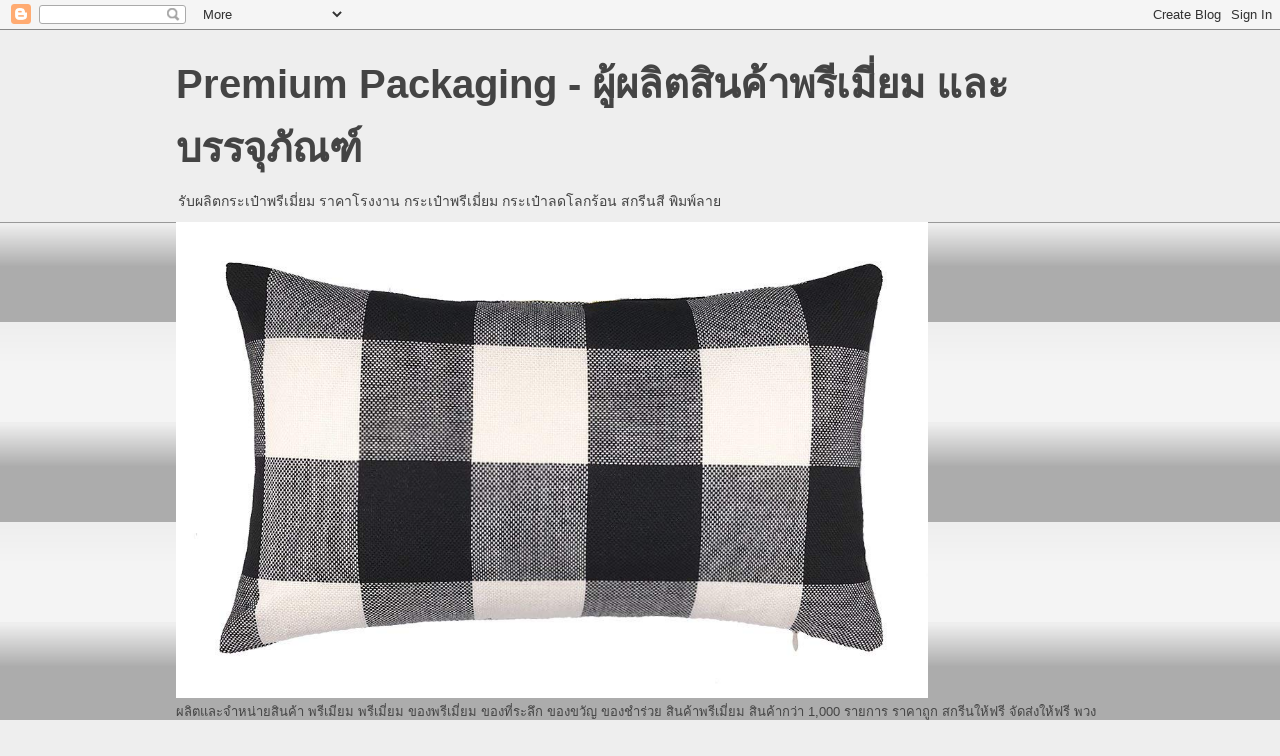

--- FILE ---
content_type: text/html; charset=UTF-8
request_url: https://packagingpremium.blogspot.com/2016/
body_size: 38906
content:
<!DOCTYPE html>
<html class='v2' dir='ltr' lang='th'>
<head>
<link href='https://www.blogger.com/static/v1/widgets/335934321-css_bundle_v2.css' rel='stylesheet' type='text/css'/>
<meta content='width=1100' name='viewport'/>
<meta content='text/html; charset=UTF-8' http-equiv='Content-Type'/>
<meta content='blogger' name='generator'/>
<link href='https://packagingpremium.blogspot.com/favicon.ico' rel='icon' type='image/x-icon'/>
<link href='http://packagingpremium.blogspot.com/2016/' rel='canonical'/>
<link rel="alternate" type="application/atom+xml" title="Premium Packaging - ผ&#3641;&#3657;ผล&#3636;ตส&#3636;นค&#3657;าพร&#3637;เม&#3637;&#3656;ยม และ บรรจ&#3640;ภ&#3633;ณฑ&#3660; - Atom" href="https://packagingpremium.blogspot.com/feeds/posts/default" />
<link rel="alternate" type="application/rss+xml" title="Premium Packaging - ผ&#3641;&#3657;ผล&#3636;ตส&#3636;นค&#3657;าพร&#3637;เม&#3637;&#3656;ยม และ บรรจ&#3640;ภ&#3633;ณฑ&#3660; - RSS" href="https://packagingpremium.blogspot.com/feeds/posts/default?alt=rss" />
<link rel="service.post" type="application/atom+xml" title="Premium Packaging - ผ&#3641;&#3657;ผล&#3636;ตส&#3636;นค&#3657;าพร&#3637;เม&#3637;&#3656;ยม และ บรรจ&#3640;ภ&#3633;ณฑ&#3660; - Atom" href="https://www.blogger.com/feeds/5026571782382563348/posts/default" />
<!--Can't find substitution for tag [blog.ieCssRetrofitLinks]-->
<meta content='http://packagingpremium.blogspot.com/2016/' property='og:url'/>
<meta content='Premium Packaging - ผู้ผลิตสินค้าพรีเมี่ยม และ บรรจุภัณฑ์' property='og:title'/>
<meta content='รับผลิตกระเป๋าพรีเมี่ยม ราคาโรงงาน กระเป๋าพรีเมี่ยม กระเป๋าลดโลกร้อน สกรีนสี พิมพ์ลาย ' property='og:description'/>
<title>Premium Packaging - ผ&#3641;&#3657;ผล&#3636;ตส&#3636;นค&#3657;าพร&#3637;เม&#3637;&#3656;ยม และ บรรจ&#3640;ภ&#3633;ณฑ&#3660;: 2016</title>
<style id='page-skin-1' type='text/css'><!--
/*
-----------------------------------------------
Blogger Template Style
Name:     Awesome Inc.
Designer: Tina Chen
URL:      tinachen.org
----------------------------------------------- */
/* Content
----------------------------------------------- */
body {
font: normal normal 13px Arial, Tahoma, Helvetica, FreeSans, sans-serif;
color: #444444;
background: #eeeeee none repeat scroll top left;
}
html body .content-outer {
min-width: 0;
max-width: 100%;
width: 100%;
}
a:link {
text-decoration: none;
color: #3778cd;
}
a:visited {
text-decoration: none;
color: #4d469c;
}
a:hover {
text-decoration: underline;
color: #3778cd;
}
.body-fauxcolumn-outer .cap-top {
position: absolute;
z-index: 1;
height: 276px;
width: 100%;
background: transparent none repeat-x scroll top left;
_background-image: none;
}
/* Columns
----------------------------------------------- */
.content-inner {
padding: 0;
}
.header-inner .section {
margin: 0 16px;
}
.tabs-inner .section {
margin: 0 16px;
}
.main-inner {
padding-top: 30px;
}
.main-inner .column-center-inner,
.main-inner .column-left-inner,
.main-inner .column-right-inner {
padding: 0 5px;
}
*+html body .main-inner .column-center-inner {
margin-top: -30px;
}
#layout .main-inner .column-center-inner {
margin-top: 0;
}
/* Header
----------------------------------------------- */
.header-outer {
margin: 0 0 0 0;
background: transparent none repeat scroll 0 0;
}
.Header h1 {
font: normal bold 40px Arial, Tahoma, Helvetica, FreeSans, sans-serif;
color: #444444;
text-shadow: 0 0 -1px #000000;
}
.Header h1 a {
color: #444444;
}
.Header .description {
font: normal normal 14px Arial, Tahoma, Helvetica, FreeSans, sans-serif;
color: #444444;
}
.header-inner .Header .titlewrapper,
.header-inner .Header .descriptionwrapper {
padding-left: 0;
padding-right: 0;
margin-bottom: 0;
}
.header-inner .Header .titlewrapper {
padding-top: 22px;
}
/* Tabs
----------------------------------------------- */
.tabs-outer {
overflow: hidden;
position: relative;
background: #eeeeee url(https://resources.blogblog.com/blogblog/data/1kt/awesomeinc/tabs_gradient_light.png) repeat scroll 0 0;
}
#layout .tabs-outer {
overflow: visible;
}
.tabs-cap-top, .tabs-cap-bottom {
position: absolute;
width: 100%;
border-top: 1px solid #999999;
}
.tabs-cap-bottom {
bottom: 0;
}
.tabs-inner .widget li a {
display: inline-block;
margin: 0;
padding: .6em 1.5em;
font: normal bold 14px Arial, Tahoma, Helvetica, FreeSans, sans-serif;
color: #444444;
border-top: 1px solid #999999;
border-bottom: 1px solid #999999;
border-left: 1px solid #999999;
height: 16px;
line-height: 16px;
}
.tabs-inner .widget li:last-child a {
border-right: 1px solid #999999;
}
.tabs-inner .widget li.selected a, .tabs-inner .widget li a:hover {
background: #666666 url(https://resources.blogblog.com/blogblog/data/1kt/awesomeinc/tabs_gradient_light.png) repeat-x scroll 0 -100px;
color: #ffffff;
}
/* Headings
----------------------------------------------- */
h2 {
font: normal bold 14px Arial, Tahoma, Helvetica, FreeSans, sans-serif;
color: #444444;
}
/* Widgets
----------------------------------------------- */
.main-inner .section {
margin: 0 27px;
padding: 0;
}
.main-inner .column-left-outer,
.main-inner .column-right-outer {
margin-top: 0;
}
#layout .main-inner .column-left-outer,
#layout .main-inner .column-right-outer {
margin-top: 0;
}
.main-inner .column-left-inner,
.main-inner .column-right-inner {
background: transparent none repeat 0 0;
-moz-box-shadow: 0 0 0 rgba(0, 0, 0, .2);
-webkit-box-shadow: 0 0 0 rgba(0, 0, 0, .2);
-goog-ms-box-shadow: 0 0 0 rgba(0, 0, 0, .2);
box-shadow: 0 0 0 rgba(0, 0, 0, .2);
-moz-border-radius: 0;
-webkit-border-radius: 0;
-goog-ms-border-radius: 0;
border-radius: 0;
}
#layout .main-inner .column-left-inner,
#layout .main-inner .column-right-inner {
margin-top: 0;
}
.sidebar .widget {
font: normal normal 14px Arial, Tahoma, Helvetica, FreeSans, sans-serif;
color: #444444;
}
.sidebar .widget a:link {
color: #3778cd;
}
.sidebar .widget a:visited {
color: #4d469c;
}
.sidebar .widget a:hover {
color: #3778cd;
}
.sidebar .widget h2 {
text-shadow: 0 0 -1px #000000;
}
.main-inner .widget {
background-color: #ffffff;
border: 1px solid #eeeeee;
padding: 0 15px 15px;
margin: 20px -16px;
-moz-box-shadow: 0 0 20px rgba(0, 0, 0, .2);
-webkit-box-shadow: 0 0 20px rgba(0, 0, 0, .2);
-goog-ms-box-shadow: 0 0 20px rgba(0, 0, 0, .2);
box-shadow: 0 0 20px rgba(0, 0, 0, .2);
-moz-border-radius: 0;
-webkit-border-radius: 0;
-goog-ms-border-radius: 0;
border-radius: 0;
}
.main-inner .widget h2 {
margin: 0 -15px;
padding: .6em 15px .5em;
border-bottom: 1px solid transparent;
}
.footer-inner .widget h2 {
padding: 0 0 .4em;
border-bottom: 1px solid transparent;
}
.main-inner .widget h2 + div, .footer-inner .widget h2 + div {
border-top: 1px solid #eeeeee;
padding-top: 8px;
}
.main-inner .widget .widget-content {
margin: 0 -15px;
padding: 7px 15px 0;
}
.main-inner .widget ul, .main-inner .widget #ArchiveList ul.flat {
margin: -8px -15px 0;
padding: 0;
list-style: none;
}
.main-inner .widget #ArchiveList {
margin: -8px 0 0;
}
.main-inner .widget ul li, .main-inner .widget #ArchiveList ul.flat li {
padding: .5em 15px;
text-indent: 0;
color: #666666;
border-top: 1px solid #eeeeee;
border-bottom: 1px solid transparent;
}
.main-inner .widget #ArchiveList ul li {
padding-top: .25em;
padding-bottom: .25em;
}
.main-inner .widget ul li:first-child, .main-inner .widget #ArchiveList ul.flat li:first-child {
border-top: none;
}
.main-inner .widget ul li:last-child, .main-inner .widget #ArchiveList ul.flat li:last-child {
border-bottom: none;
}
.post-body {
position: relative;
}
.main-inner .widget .post-body ul {
padding: 0 2.5em;
margin: .5em 0;
list-style: disc;
}
.main-inner .widget .post-body ul li {
padding: 0.25em 0;
margin-bottom: .25em;
color: #444444;
border: none;
}
.footer-inner .widget ul {
padding: 0;
list-style: none;
}
.widget .zippy {
color: #666666;
}
/* Posts
----------------------------------------------- */
body .main-inner .Blog {
padding: 0;
margin-bottom: 1em;
background-color: transparent;
border: none;
-moz-box-shadow: 0 0 0 rgba(0, 0, 0, 0);
-webkit-box-shadow: 0 0 0 rgba(0, 0, 0, 0);
-goog-ms-box-shadow: 0 0 0 rgba(0, 0, 0, 0);
box-shadow: 0 0 0 rgba(0, 0, 0, 0);
}
.main-inner .section:last-child .Blog:last-child {
padding: 0;
margin-bottom: 1em;
}
.main-inner .widget h2.date-header {
margin: 0 -15px 1px;
padding: 0 0 0 0;
font: normal normal 14px Arial, Tahoma, Helvetica, FreeSans, sans-serif;
color: #444444;
background: transparent none no-repeat scroll top left;
border-top: 0 solid #eeeeee;
border-bottom: 1px solid transparent;
-moz-border-radius-topleft: 0;
-moz-border-radius-topright: 0;
-webkit-border-top-left-radius: 0;
-webkit-border-top-right-radius: 0;
border-top-left-radius: 0;
border-top-right-radius: 0;
position: static;
bottom: 100%;
right: 15px;
text-shadow: 0 0 -1px #000000;
}
.main-inner .widget h2.date-header span {
font: normal normal 14px Arial, Tahoma, Helvetica, FreeSans, sans-serif;
display: block;
padding: .5em 15px;
border-left: 0 solid #eeeeee;
border-right: 0 solid #eeeeee;
}
.date-outer {
position: relative;
margin: 30px 0 20px;
padding: 0 15px;
background-color: #ffffff;
border: 1px solid #eeeeee;
-moz-box-shadow: 0 0 20px rgba(0, 0, 0, .2);
-webkit-box-shadow: 0 0 20px rgba(0, 0, 0, .2);
-goog-ms-box-shadow: 0 0 20px rgba(0, 0, 0, .2);
box-shadow: 0 0 20px rgba(0, 0, 0, .2);
-moz-border-radius: 0;
-webkit-border-radius: 0;
-goog-ms-border-radius: 0;
border-radius: 0;
}
.date-outer:first-child {
margin-top: 0;
}
.date-outer:last-child {
margin-bottom: 20px;
-moz-border-radius-bottomleft: 0;
-moz-border-radius-bottomright: 0;
-webkit-border-bottom-left-radius: 0;
-webkit-border-bottom-right-radius: 0;
-goog-ms-border-bottom-left-radius: 0;
-goog-ms-border-bottom-right-radius: 0;
border-bottom-left-radius: 0;
border-bottom-right-radius: 0;
}
.date-posts {
margin: 0 -15px;
padding: 0 15px;
clear: both;
}
.post-outer, .inline-ad {
border-top: 1px solid #eeeeee;
margin: 0 -15px;
padding: 15px 15px;
}
.post-outer {
padding-bottom: 10px;
}
.post-outer:first-child {
padding-top: 0;
border-top: none;
}
.post-outer:last-child, .inline-ad:last-child {
border-bottom: none;
}
.post-body {
position: relative;
}
.post-body img {
padding: 8px;
background: transparent;
border: 1px solid transparent;
-moz-box-shadow: 0 0 0 rgba(0, 0, 0, .2);
-webkit-box-shadow: 0 0 0 rgba(0, 0, 0, .2);
box-shadow: 0 0 0 rgba(0, 0, 0, .2);
-moz-border-radius: 0;
-webkit-border-radius: 0;
border-radius: 0;
}
h3.post-title, h4 {
font: normal bold 22px Arial, Tahoma, Helvetica, FreeSans, sans-serif;
color: #444444;
}
h3.post-title a {
font: normal bold 22px Arial, Tahoma, Helvetica, FreeSans, sans-serif;
color: #444444;
}
h3.post-title a:hover {
color: #3778cd;
text-decoration: underline;
}
.post-header {
margin: 0 0 1em;
}
.post-body {
line-height: 1.4;
}
.post-outer h2 {
color: #444444;
}
.post-footer {
margin: 1.5em 0 0;
}
#blog-pager {
padding: 15px;
font-size: 120%;
background-color: #ffffff;
border: 1px solid #eeeeee;
-moz-box-shadow: 0 0 20px rgba(0, 0, 0, .2);
-webkit-box-shadow: 0 0 20px rgba(0, 0, 0, .2);
-goog-ms-box-shadow: 0 0 20px rgba(0, 0, 0, .2);
box-shadow: 0 0 20px rgba(0, 0, 0, .2);
-moz-border-radius: 0;
-webkit-border-radius: 0;
-goog-ms-border-radius: 0;
border-radius: 0;
-moz-border-radius-topleft: 0;
-moz-border-radius-topright: 0;
-webkit-border-top-left-radius: 0;
-webkit-border-top-right-radius: 0;
-goog-ms-border-top-left-radius: 0;
-goog-ms-border-top-right-radius: 0;
border-top-left-radius: 0;
border-top-right-radius-topright: 0;
margin-top: 1em;
}
.blog-feeds, .post-feeds {
margin: 1em 0;
text-align: center;
color: #444444;
}
.blog-feeds a, .post-feeds a {
color: #3778cd;
}
.blog-feeds a:visited, .post-feeds a:visited {
color: #4d469c;
}
.blog-feeds a:hover, .post-feeds a:hover {
color: #3778cd;
}
.post-outer .comments {
margin-top: 2em;
}
/* Comments
----------------------------------------------- */
.comments .comments-content .icon.blog-author {
background-repeat: no-repeat;
background-image: url([data-uri]);
}
.comments .comments-content .loadmore a {
border-top: 1px solid #999999;
border-bottom: 1px solid #999999;
}
.comments .continue {
border-top: 2px solid #999999;
}
/* Footer
----------------------------------------------- */
.footer-outer {
margin: -20px 0 -1px;
padding: 20px 0 0;
color: #444444;
overflow: hidden;
}
.footer-fauxborder-left {
border-top: 1px solid #eeeeee;
background: #ffffff none repeat scroll 0 0;
-moz-box-shadow: 0 0 20px rgba(0, 0, 0, .2);
-webkit-box-shadow: 0 0 20px rgba(0, 0, 0, .2);
-goog-ms-box-shadow: 0 0 20px rgba(0, 0, 0, .2);
box-shadow: 0 0 20px rgba(0, 0, 0, .2);
margin: 0 -20px;
}
/* Mobile
----------------------------------------------- */
body.mobile {
background-size: auto;
}
.mobile .body-fauxcolumn-outer {
background: transparent none repeat scroll top left;
}
*+html body.mobile .main-inner .column-center-inner {
margin-top: 0;
}
.mobile .main-inner .widget {
padding: 0 0 15px;
}
.mobile .main-inner .widget h2 + div,
.mobile .footer-inner .widget h2 + div {
border-top: none;
padding-top: 0;
}
.mobile .footer-inner .widget h2 {
padding: 0.5em 0;
border-bottom: none;
}
.mobile .main-inner .widget .widget-content {
margin: 0;
padding: 7px 0 0;
}
.mobile .main-inner .widget ul,
.mobile .main-inner .widget #ArchiveList ul.flat {
margin: 0 -15px 0;
}
.mobile .main-inner .widget h2.date-header {
right: 0;
}
.mobile .date-header span {
padding: 0.4em 0;
}
.mobile .date-outer:first-child {
margin-bottom: 0;
border: 1px solid #eeeeee;
-moz-border-radius-topleft: 0;
-moz-border-radius-topright: 0;
-webkit-border-top-left-radius: 0;
-webkit-border-top-right-radius: 0;
-goog-ms-border-top-left-radius: 0;
-goog-ms-border-top-right-radius: 0;
border-top-left-radius: 0;
border-top-right-radius: 0;
}
.mobile .date-outer {
border-color: #eeeeee;
border-width: 0 1px 1px;
}
.mobile .date-outer:last-child {
margin-bottom: 0;
}
.mobile .main-inner {
padding: 0;
}
.mobile .header-inner .section {
margin: 0;
}
.mobile .post-outer, .mobile .inline-ad {
padding: 5px 0;
}
.mobile .tabs-inner .section {
margin: 0 10px;
}
.mobile .main-inner .widget h2 {
margin: 0;
padding: 0;
}
.mobile .main-inner .widget h2.date-header span {
padding: 0;
}
.mobile .main-inner .widget .widget-content {
margin: 0;
padding: 7px 0 0;
}
.mobile #blog-pager {
border: 1px solid transparent;
background: #ffffff none repeat scroll 0 0;
}
.mobile .main-inner .column-left-inner,
.mobile .main-inner .column-right-inner {
background: transparent none repeat 0 0;
-moz-box-shadow: none;
-webkit-box-shadow: none;
-goog-ms-box-shadow: none;
box-shadow: none;
}
.mobile .date-posts {
margin: 0;
padding: 0;
}
.mobile .footer-fauxborder-left {
margin: 0;
border-top: inherit;
}
.mobile .main-inner .section:last-child .Blog:last-child {
margin-bottom: 0;
}
.mobile-index-contents {
color: #444444;
}
.mobile .mobile-link-button {
background: #3778cd url(https://resources.blogblog.com/blogblog/data/1kt/awesomeinc/tabs_gradient_light.png) repeat scroll 0 0;
}
.mobile-link-button a:link, .mobile-link-button a:visited {
color: #ffffff;
}
.mobile .tabs-inner .PageList .widget-content {
background: transparent;
border-top: 1px solid;
border-color: #999999;
color: #444444;
}
.mobile .tabs-inner .PageList .widget-content .pagelist-arrow {
border-left: 1px solid #999999;
}

--></style>
<style id='template-skin-1' type='text/css'><!--
body {
min-width: 960px;
}
.content-outer, .content-fauxcolumn-outer, .region-inner {
min-width: 960px;
max-width: 960px;
_width: 960px;
}
.main-inner .columns {
padding-left: 0;
padding-right: 310px;
}
.main-inner .fauxcolumn-center-outer {
left: 0;
right: 310px;
/* IE6 does not respect left and right together */
_width: expression(this.parentNode.offsetWidth -
parseInt("0") -
parseInt("310px") + 'px');
}
.main-inner .fauxcolumn-left-outer {
width: 0;
}
.main-inner .fauxcolumn-right-outer {
width: 310px;
}
.main-inner .column-left-outer {
width: 0;
right: 100%;
margin-left: -0;
}
.main-inner .column-right-outer {
width: 310px;
margin-right: -310px;
}
#layout {
min-width: 0;
}
#layout .content-outer {
min-width: 0;
width: 800px;
}
#layout .region-inner {
min-width: 0;
width: auto;
}
body#layout div.add_widget {
padding: 8px;
}
body#layout div.add_widget a {
margin-left: 32px;
}
--></style>
<link href='https://www.blogger.com/dyn-css/authorization.css?targetBlogID=5026571782382563348&amp;zx=cb1d9df3-c288-41d8-935e-cdd74eae2b96' media='none' onload='if(media!=&#39;all&#39;)media=&#39;all&#39;' rel='stylesheet'/><noscript><link href='https://www.blogger.com/dyn-css/authorization.css?targetBlogID=5026571782382563348&amp;zx=cb1d9df3-c288-41d8-935e-cdd74eae2b96' rel='stylesheet'/></noscript>
<meta name='google-adsense-platform-account' content='ca-host-pub-1556223355139109'/>
<meta name='google-adsense-platform-domain' content='blogspot.com'/>

<!-- data-ad-client=ca-pub-7124629179168845 -->

</head>
<body class='loading variant-light'>
<div class='navbar section' id='navbar' name='แถบนำทาง'><div class='widget Navbar' data-version='1' id='Navbar1'><script type="text/javascript">
    function setAttributeOnload(object, attribute, val) {
      if(window.addEventListener) {
        window.addEventListener('load',
          function(){ object[attribute] = val; }, false);
      } else {
        window.attachEvent('onload', function(){ object[attribute] = val; });
      }
    }
  </script>
<div id="navbar-iframe-container"></div>
<script type="text/javascript" src="https://apis.google.com/js/platform.js"></script>
<script type="text/javascript">
      gapi.load("gapi.iframes:gapi.iframes.style.bubble", function() {
        if (gapi.iframes && gapi.iframes.getContext) {
          gapi.iframes.getContext().openChild({
              url: 'https://www.blogger.com/navbar/5026571782382563348?origin\x3dhttps://packagingpremium.blogspot.com',
              where: document.getElementById("navbar-iframe-container"),
              id: "navbar-iframe"
          });
        }
      });
    </script><script type="text/javascript">
(function() {
var script = document.createElement('script');
script.type = 'text/javascript';
script.src = '//pagead2.googlesyndication.com/pagead/js/google_top_exp.js';
var head = document.getElementsByTagName('head')[0];
if (head) {
head.appendChild(script);
}})();
</script>
</div></div>
<div class='body-fauxcolumns'>
<div class='fauxcolumn-outer body-fauxcolumn-outer'>
<div class='cap-top'>
<div class='cap-left'></div>
<div class='cap-right'></div>
</div>
<div class='fauxborder-left'>
<div class='fauxborder-right'></div>
<div class='fauxcolumn-inner'>
</div>
</div>
<div class='cap-bottom'>
<div class='cap-left'></div>
<div class='cap-right'></div>
</div>
</div>
</div>
<div class='content'>
<div class='content-fauxcolumns'>
<div class='fauxcolumn-outer content-fauxcolumn-outer'>
<div class='cap-top'>
<div class='cap-left'></div>
<div class='cap-right'></div>
</div>
<div class='fauxborder-left'>
<div class='fauxborder-right'></div>
<div class='fauxcolumn-inner'>
</div>
</div>
<div class='cap-bottom'>
<div class='cap-left'></div>
<div class='cap-right'></div>
</div>
</div>
</div>
<div class='content-outer'>
<div class='content-cap-top cap-top'>
<div class='cap-left'></div>
<div class='cap-right'></div>
</div>
<div class='fauxborder-left content-fauxborder-left'>
<div class='fauxborder-right content-fauxborder-right'></div>
<div class='content-inner'>
<header>
<div class='header-outer'>
<div class='header-cap-top cap-top'>
<div class='cap-left'></div>
<div class='cap-right'></div>
</div>
<div class='fauxborder-left header-fauxborder-left'>
<div class='fauxborder-right header-fauxborder-right'></div>
<div class='region-inner header-inner'>
<div class='header section' id='header' name='ส่วนหัว'><div class='widget Header' data-version='1' id='Header1'>
<div id='header-inner'>
<div class='titlewrapper'>
<h1 class='title'>
<a href='https://packagingpremium.blogspot.com/'>
Premium Packaging - ผ&#3641;&#3657;ผล&#3636;ตส&#3636;นค&#3657;าพร&#3637;เม&#3637;&#3656;ยม และ บรรจ&#3640;ภ&#3633;ณฑ&#3660;
</a>
</h1>
</div>
<div class='descriptionwrapper'>
<p class='description'><span>ร&#3633;บผล&#3636;ตกระเป&#3659;าพร&#3637;เม&#3637;&#3656;ยม ราคาโรงงาน กระเป&#3659;าพร&#3637;เม&#3637;&#3656;ยม กระเป&#3659;าลดโลกร&#3657;อน สกร&#3637;นส&#3637; พ&#3636;มพ&#3660;ลาย </span></p>
</div>
</div>
</div></div>
</div>
</div>
<div class='header-cap-bottom cap-bottom'>
<div class='cap-left'></div>
<div class='cap-right'></div>
</div>
</div>
</header>
<div class='tabs-outer'>
<div class='tabs-cap-top cap-top'>
<div class='cap-left'></div>
<div class='cap-right'></div>
</div>
<div class='fauxborder-left tabs-fauxborder-left'>
<div class='fauxborder-right tabs-fauxborder-right'></div>
<div class='region-inner tabs-inner'>
<div class='tabs section' id='crosscol' name='พาดทุกคอลัมน์'><div class='widget Image' data-version='1' id='Image2'>
<h2>ผล&#3636;ตและจำหน&#3656;ายส&#3636;นค&#3657;า กระเป&#3659;าผ&#3657;า เป&#3657;สะพายหล&#3633;ง</h2>
<div class='widget-content'>
<a href='http://www.packagingpremium.com/'>
<img alt='ผลิตและจำหน่ายสินค้า กระเป๋าผ้า เป้สะพายหลัง' height='476' id='Image2_img' src='https://blogger.googleusercontent.com/img/b/R29vZ2xl/AVvXsEgQEhcPZPMGuVx3CQ0KKQsewZ0RI16-SE2ZCG-ZaGazFg1uW6qBByabQls1BzSrEhyRkI8kGIN4yfB1UnjQ1M_YyYQbxTm1lmBawXIzmozv0vCbrHYKMMwvJfkugBIyg5vFQjut09ofX94/s1600/bed-pillow11.jpg' width='752'/>
</a>
<br/>
<span class='caption'>ผล&#3636;ตและจำหน&#3656;ายส&#3636;นค&#3657;า พร&#3637;เม&#3637;ยม พร&#3637;เม&#3637;&#3656;ยม ของพร&#3637;เม&#3637;&#3656;ยม ของท&#3637;&#3656;ระล&#3638;ก ของขว&#3633;ญ ของชำร&#3656;วย ส&#3636;นค&#3657;าพร&#3637;เม&#3637;&#3656;ยม ส&#3636;นค&#3657;ากว&#3656;า 1,000 รายการ ราคาถ&#3641;ก สกร&#3637;นให&#3657;ฟร&#3637; จ&#3633;ดส&#3656;งให&#3657;ฟร&#3637; พวงก&#3640;ญแจ</span>
</div>
<div class='clear'></div>
</div></div>
<div class='tabs no-items section' id='crosscol-overflow' name='Cross-Column 2'></div>
</div>
</div>
<div class='tabs-cap-bottom cap-bottom'>
<div class='cap-left'></div>
<div class='cap-right'></div>
</div>
</div>
<div class='main-outer'>
<div class='main-cap-top cap-top'>
<div class='cap-left'></div>
<div class='cap-right'></div>
</div>
<div class='fauxborder-left main-fauxborder-left'>
<div class='fauxborder-right main-fauxborder-right'></div>
<div class='region-inner main-inner'>
<div class='columns fauxcolumns'>
<div class='fauxcolumn-outer fauxcolumn-center-outer'>
<div class='cap-top'>
<div class='cap-left'></div>
<div class='cap-right'></div>
</div>
<div class='fauxborder-left'>
<div class='fauxborder-right'></div>
<div class='fauxcolumn-inner'>
</div>
</div>
<div class='cap-bottom'>
<div class='cap-left'></div>
<div class='cap-right'></div>
</div>
</div>
<div class='fauxcolumn-outer fauxcolumn-left-outer'>
<div class='cap-top'>
<div class='cap-left'></div>
<div class='cap-right'></div>
</div>
<div class='fauxborder-left'>
<div class='fauxborder-right'></div>
<div class='fauxcolumn-inner'>
</div>
</div>
<div class='cap-bottom'>
<div class='cap-left'></div>
<div class='cap-right'></div>
</div>
</div>
<div class='fauxcolumn-outer fauxcolumn-right-outer'>
<div class='cap-top'>
<div class='cap-left'></div>
<div class='cap-right'></div>
</div>
<div class='fauxborder-left'>
<div class='fauxborder-right'></div>
<div class='fauxcolumn-inner'>
</div>
</div>
<div class='cap-bottom'>
<div class='cap-left'></div>
<div class='cap-right'></div>
</div>
</div>
<!-- corrects IE6 width calculation -->
<div class='columns-inner'>
<div class='column-center-outer'>
<div class='column-center-inner'>
<div class='main section' id='main' name='หมายเลขหลัก'><div class='widget Blog' data-version='1' id='Blog1'>
<div class='blog-posts hfeed'>

          <div class="date-outer">
        
<h2 class='date-header'><span>ว&#3633;นเสาร&#3660;ท&#3637;&#3656; 19 พฤศจ&#3636;กายน พ.ศ. 2559</span></h2>

          <div class="date-posts">
        
<div class='post-outer'>
<div class='post hentry uncustomized-post-template' itemprop='blogPost' itemscope='itemscope' itemtype='http://schema.org/BlogPosting'>
<meta content='http://www.packagingpremium.com/images/350x265-images-sampledata-fan-PP-fan-PP-120.jpg' itemprop='image_url'/>
<meta content='5026571782382563348' itemprop='blogId'/>
<meta content='4365670841324658657' itemprop='postId'/>
<a name='4365670841324658657'></a>
<h3 class='post-title entry-title' itemprop='name'>
<a href='https://packagingpremium.blogspot.com/2016/11/yaris_41.html'>ส&#3633;&#3656;งพ&#3636;มพ&#3660;พ&#3633;ด ของพร&#3637;เม&#3637;&#3656;ยม YARIS</a>
</h3>
<div class='post-header'>
<div class='post-header-line-1'></div>
</div>
<div class='post-body entry-content' id='post-body-4365670841324658657' itemprop='description articleBody'>
<div class="page-header" style="border-bottom: none; color: #333333; font-family: Bebas, sans-serif, sukhumvit_setmedium; font-size: 12px; margin: 0px; padding: 0px;">
<h2 style="color: black; font-size: 2em; line-height: 24px; margin: 0px; text-rendering: optimizeLegibility; text-transform: uppercase;">
ส&#3633;&#3656;งพ&#3636;มพ&#3660;พ&#3633;ด ของพร&#3637;เม&#3637;&#3656;ยม YARIS</h2>
</div>
<div class="jsn-article-toolbar" style="background-color: #f4f4f4; color: #333333; font-family: Bebas, sans-serif, sukhumvit_setmedium; font-size: 12px; margin-bottom: 15px;">
<div class="clearfix">
</div>
</div>
<div class="article_tool_container" style="color: #333333; font-family: Bebas, sans-serif, sukhumvit_setmedium; font-size: 12px; overflow: hidden;">
<br /><span class="st_googleplus_large" displaytext="googleplus" st_processed="yes" st_url="http://www.packagingpremium.com/รห&#3633;สส&#3636;นค&#3657;า/1759-ส&#3633;&#3656;งพ&#3636;มพ&#3660;พ&#3633;ด-ของพร&#3637;เม&#3637;&#3656;ยม-yaris.html"></span></div>
<div class="article_tool_separator" style="clear: left; color: #333333; font-family: Bebas, sans-serif, sukhumvit_setmedium; font-size: 12px; width: 3069.35px;">
</div>
<table style="border-collapse: collapse; border-spacing: 0px; color: #333333; font-family: Bebas, sans-serif, sukhumvit_setmedium; font-size: 12px; height: 273px; margin: 10px 0px; max-width: 100%; padding: 0px; width: 623px;"><tbody>
<tr><td rowspan="7"><a class="mgthumbnails" href="http://www.packagingpremium.com/images/sampledata/fan-PP/fan-PP-120.jpg" rel="group_5830625e1ce65" style="color: black; outline: none; text-decoration: none;" title=" ส&#3633;&#3656;งพ&#3636;มพ&#3660;พ&#3633;ด ของพร&#3637;เม&#3637;&#3656;ยม Yaris"><img alt="สั่งพิมพ์พัด ของพรีเมี่ยม Yaris" src="https://lh3.googleusercontent.com/blogger_img_proxy/AEn0k_uFJWXiEurro_Iqa2yA-N3xndlMYLwhSimWHEOnvpXdw-zHertjzc2SsBsQH6R3C7Bp0qI_DFIB9MYT84ufoBTRaWYA7EYpJ7QLn_t9vR0WCp7cmMrg6Z19WU_OxxVc7lqkN5HvdnXJ9cKgnXxUe7QwTaKEVAA4DGtF=s0-d" style="border: none; height: auto; max-width: 100%; vertical-align: middle;" title=" สั่งพิมพ์พัด ของพรีเมี่ยม Yaris" width="350"></a></td><td>&nbsp; &nbsp;&nbsp;<strong>รห&#3633;สส&#3636;นค&#3657;า :</strong></td></tr>
<tr><td bgcolor="#707070"><strong>&nbsp; &nbsp;ช&#3639;&#3656;อส&#3636;นค&#3657;า:</strong>&nbsp;<span style="color: white;">ส&#3633;&#3656;งพ&#3636;มพ&#3660;พ&#3633;ด ของพร&#3637;เม&#3637;&#3656;ยม Yaris</span></td></tr>
<tr><td bgcolor="#fcfcfc">&nbsp; &nbsp;<strong>ประเภทส&#3636;นค&#3657;า :</strong>&nbsp;พ&#3633;ดโฆษณา</td></tr>
<tr><td bgcolor="#ccc">&nbsp; &nbsp;<strong>การพ&#3636;มพ&#3660; :</strong>&nbsp;ออฟเซ&#3655;ต 4&nbsp;ส&#3637;</td></tr>
<tr><td bgcolor="#fcfcfc">&nbsp; &nbsp;&nbsp;<strong>ขนาด :</strong>&nbsp;7 x 7&nbsp; น&#3636;&#3657;ว</td></tr>
<tr><td bgcolor="#fcfcfc">&nbsp;<strong>&nbsp; &nbsp;จำนวนข&#3633;&#3657;นต&#3656;ำ&nbsp;: &nbsp;</strong>500 ช&#3636;&#3657;น</td></tr>
<tr><td bgcolor="#fcfcfc">&nbsp; &nbsp;&nbsp;<strong>ระยะเวลาผล&#3636;ต :</strong>&nbsp;7-14 ว&#3633;น</td></tr>
</tbody></table>
<div style="color: #333333; font-family: Bebas, sans-serif, sukhumvit_setmedium; font-size: 12px; margin-bottom: 10px; margin-top: 10px; padding: 0px;">
<strong>Tags:&nbsp;<a href="http://www.packagingpremium.com/%E0%B8%87%E0%B8%B2%E0%B8%99%E0%B8%9E%E0%B8%A5%E0%B8%B2%E0%B8%AA%E0%B8%95%E0%B8%B4%E0%B8%81%E0%B9%81%E0%B8%82%E0%B9%87%E0%B8%87/128-%E0%B8%9E%E0%B8%B1%E0%B8%94%E0%B8%9E%E0%B8%A5%E0%B8%B2%E0%B8%AA%E0%B8%95%E0%B8%B4%E0%B8%81.html" style="color: black; outline: none; text-decoration: none;" title="ผล&#3636;ตพ&#3633;ดพลาสต&#3636;ก">ผล&#3636;ตพ&#3633;ดพลาสต&#3636;ก</a>,&nbsp;<a href="http://www.packagingpremium.com/%E0%B8%87%E0%B8%B2%E0%B8%99%E0%B8%9E%E0%B8%A5%E0%B8%B2%E0%B8%AA%E0%B8%95%E0%B8%B4%E0%B8%81%E0%B9%81%E0%B8%82%E0%B9%87%E0%B8%87/101-%E0%B8%9E%E0%B8%B1%E0%B8%94%E0%B8%9E%E0%B8%A5%E0%B8%B2%E0%B8%AA%E0%B8%95%E0%B8%B4%E0%B8%81.html" style="color: black; outline: none; text-decoration: none;" title="ทำพ&#3633;ดพลาสต&#3636;ก">ทำพ&#3633;ดพลาสต&#3636;ก</a>,&nbsp;<a href="http://www.packagingpremium.com/%E0%B8%87%E0%B8%B2%E0%B8%99%E0%B8%9E%E0%B8%A5%E0%B8%B2%E0%B8%AA%E0%B8%95%E0%B8%B4%E0%B8%81%E0%B9%81%E0%B8%82%E0%B9%87%E0%B8%87/188-%E0%B8%9E%E0%B8%B1%E0%B8%94%E0%B8%9E%E0%B8%A5%E0%B8%B2%E0%B8%AA%E0%B8%95%E0%B8%B4%E0%B8%81.html" style="color: black; outline: none; text-decoration: none;" title="พ&#3633;ดพลาสต&#3636;ก ราคาถ&#3641;ก">พ&#3633;ดพลาสต&#3636;ก ราคาถ&#3641;ก</a>,&nbsp;<a href="http://www.packagingpremium.com/%E0%B8%87%E0%B8%B2%E0%B8%99%E0%B8%9E%E0%B8%A5%E0%B8%B2%E0%B8%AA%E0%B8%95%E0%B8%B4%E0%B8%81%E0%B9%81%E0%B8%82%E0%B9%87%E0%B8%87/186-%E0%B8%9E%E0%B8%B1%E0%B8%94%E0%B8%9E%E0%B8%A5%E0%B8%B2%E0%B8%AA%E0%B8%95%E0%B8%B4%E0%B8%81.html" style="color: black; outline: none; text-decoration: none;" title="ขาย พ&#3633;ดพลาสต&#3636;กแจก">ขาย พ&#3633;ดพลาสต&#3636;กแจก</a>,&nbsp;<a href="http://www.packagingpremium.com/%E0%B8%87%E0%B8%B2%E0%B8%99%E0%B8%9E%E0%B8%A5%E0%B8%B2%E0%B8%AA%E0%B8%95%E0%B8%B4%E0%B8%81%E0%B9%81%E0%B8%82%E0%B9%87%E0%B8%87/187-%E0%B8%9E%E0%B8%B1%E0%B8%94%E0%B8%9E%E0%B8%A5%E0%B8%B2%E0%B8%AA%E0%B8%95%E0%B8%B4%E0%B8%81.html" style="color: black; outline: none; text-decoration: none;" title="พ&#3633;ดพลาสต&#3636;ก">พ&#3633;ดพลาสต&#3636;ก</a></strong></div>
<h1 style="font-family: Bebas, sans-serif, sukhumvit_setmedium; font-size: 1.4em; line-height: 40px; margin: 0.8em 0px 0.3em; text-rendering: optimizeLegibility;">
รายละเอ&#3637;ยดส&#3636;นค&#3657;า</h1>
<h4 style="font-family: Bebas, sans-serif, sukhumvit_setmedium; font-size: 1.1em; line-height: 20px; margin: 0.8em 0px 0.3em; text-rendering: optimizeLegibility;">
ส&#3633;&#3656;งพ&#3636;มพ&#3660;พ&#3633;ด ของพร&#3637;เม&#3637;&#3656;ยม Yaris&nbsp;</h4>
<div style="color: #333333; font-family: Bebas, sans-serif, sukhumvit_setmedium; font-size: 12px; margin-bottom: 10px; margin-top: 10px; padding: 0px;">
ทำจากพลาสต&#3636;ก PP เกรดเย&#3637;&#3656;ยม พร&#3657;อมด&#3657;ามพลาสต&#3636;ก ฉ&#3637;ดข&#3638;&#3657;นร&#3641;ป 5 ป&#3640;&#3656;ม ออกแบบมาอย&#3656;างลงต&#3633;ว ด&#3657;ามพลาสต&#3636;กสวย คงทน ส&#3637;ขาว&nbsp;ใช&#3657;งานง&#3656;ายด&#3657;ามจ&#3633;บพอด&#3637;ม&#3639;อ ด&#3657;ามพ&#3633;ดพลาสต&#3636;กส&#3637;ด&#3657;าม ขนาด 12.5 ซม. ประกอบพร&#3657;อมต&#3633;วพ&#3633;ดขนาด 7&nbsp;x 7&nbsp;น&#3636;&#3657;ว ผ&#3656;านการพ&#3636;มพ&#3660;ด&#3657;วยเทคน&#3636;ค ออฟเซ&#3655;ต 4 ส&#3637; เป&#3655;นข&#3657;อความ ภาพเหม&#3639;อนจร&#3636;ง ร&#3641;ปทรงคางหม&#3641;&nbsp;(ข&#3638;&#3657;นอย&#3641;&#3656;ก&#3633;บร&#3641;ปแบบของการ Die Cut)</div>
<div style="color: #333333; font-family: Bebas, sans-serif, sukhumvit_setmedium; font-size: 12px; margin-bottom: 10px; margin-top: 10px; padding: 0px;">
<strong>พ&#3633;ดพลาสต&#3636;ก&nbsp;</strong>ผล&#3636;ตพ&#3633;ดพลาสต&#3636;ก เพ&#3639;&#3656;อเป&#3655;นของแจก ของชำรวย ของพร&#3637;เม&#3637;&#3656;ยม สำหร&#3633;บโฆษณาส&#3636;นค&#3657;า ม&#3637;ขนาดร&#3641;ปทรง กำหนดได&#3657;ตามความต&#3657;องการของล&#3641;กค&#3657;า สามารถพ&#3636;มพ&#3660;ลายได&#3657; 2 หน&#3657;า ซ&#3638;&#3656;งม&#3637;ลายม&#3637;เหม&#3639;อนก&#3633;นหร&#3639;อต&#3656;างก&#3633;นก&#3655;ได&#3657; การส&#3633;&#3656;งทำพ&#3633;ดพลาสต&#3636;ก เร&#3636;&#3656;มต&#3657;นต&#3633;&#3657;งแต&#3656; 500&nbsp;ช&#3636;&#3657;นข&#3638;&#3657;นไป ทำได&#3657;โดยพ&#3636;มพ&#3660;สกร&#3636;น หร&#3639;อ พ&#3636;มพ&#3660; offset ข&#3638;&#3657;นอย&#3641;&#3656;ก&#3633;บว&#3633;ตถ&#3640;ประสงค&#3660;การใช&#3657;งาน เช&#3656;น เพ&#3639;&#3656;อโฆษณา พ&#3633;ดโปรโช&#3633;&#3656;น ของแจก พ&#3633;ดท&#3637;&#3656;ระล&#3638;ก ซ&#3638;&#3656;งพ&#3633;ดพลาสต&#3636;ก ราคาถ&#3641;ก เม&#3639;&#3656;อเปร&#3637;ยบเท&#3637;&#3656;ยบก&#3633;บส&#3636;นค&#3657;าทำโปรโมช&#3633;&#3656;น หร&#3639;อส&#3636;นค&#3657;าพร&#3637;เม&#3637;&#3656;ยม ร&#3641;ปแบบอ&#3639;&#3656;นๆ ส&#3633;&#3656;งผล&#3636;ตพ&#3633;ดพลาสต&#3636;ก หล&#3633;งจากจบแบบ ร&#3633;บงาน ภายใน 7 ว&#3633;น</div>
<h4 style="font-family: Bebas, sans-serif, sukhumvit_setmedium; font-size: 1.1em; line-height: 20px; margin: 0.8em 0px 0.3em; text-rendering: optimizeLegibility;">
ขนาดพ&#3633;ดพลาสต&#3636;ก&nbsp;</h4>
<div style="color: #333333; font-family: Bebas, sans-serif, sukhumvit_setmedium; font-size: 12px; margin-bottom: 10px; margin-top: 10px; padding: 0px;">
ขนาดของพ&#3633;ดพลาสต&#3636;กท&#3637;&#3656;น&#3636;ยม ค&#3639;อ 6.5 x 6.5", 7 x 7" ร&#3641;ปทรงท&#3637;&#3656;ใช&#3657; ค&#3639;อ&nbsp;<a href="http://www.packagingpremium.com/index.php?option=com_content&amp;view=article&amp;id=4&amp;catid=113&amp;Itemid=1457" style="color: black; outline: none; text-decoration: none;">พ&#3633;ดพลาสต&#3636;ก ทรงกลม</a>&nbsp;,&nbsp;<a href="http://www.packagingpremium.com/index.php?option=com_content&amp;view=article&amp;id=12&amp;catid=111&amp;Itemid=1458" style="color: black; outline: none; text-decoration: none;">พ&#3633;ดพลาสต&#3636;ก ทรงส&#3637;&#3656;เหล&#3637;&#3656;ยม</a>&nbsp;และ<a href="http://www.packagingpremium.com/index.php?option=com_content&amp;view=article&amp;id=3&amp;catid=114&amp;Itemid=1459" style="color: black; outline: none; text-decoration: none;">พ&#3633;ดพลาสต&#3636;กทรงอ&#3636;สระ</a>&nbsp;(ข&#3638;&#3657;นอย&#3641;&#3656;ก&#3633;บร&#3641;ปร&#3656;างท&#3637;&#3656;ไดค&#3633;ท)</div>
<div style="color: #333333; font-family: Bebas, sans-serif, sukhumvit_setmedium; font-size: 12px; margin-bottom: 10px; margin-top: 10px; padding: 0px;">
นอกจากส&#3636;นค&#3657;าท&#3637;&#3656;ระล&#3638;ก&nbsp;<strong>พ&#3633;ดพลาสต&#3636;ก</strong>&nbsp;ย&#3633;งม&#3637;ส&#3636;นค&#3657;าพลาสต&#3636;กพร&#3637;&#3656;เม&#3637;&#3656;ยมอ&#3637;กมากมาย เช&#3656;น<span style="color: black;">&nbsp;<a href="http://www.packagingpremium.com/index.php?option=com_content&amp;view=article&amp;id=117&amp;catid=27&amp;Itemid=472" style="color: black; outline: none; text-decoration: none;">กระบองลม</a>&nbsp;<a href="http://www.packagingpremium.com/index.php?option=com_content&amp;view=article&amp;id=146&amp;catid=86&amp;Itemid=1435" style="color: black; outline: none; text-decoration: none;">กระเป&#3659;าเป&#3657;</a>&nbsp;<a href="http://www.packagingpremium.com/index.php?option=com_content&amp;view=article&amp;id=135&amp;catid=70&amp;Itemid=1371" style="color: black; outline: none; text-decoration: none;">กระเป&#3659;าพลาสต&#3636;ก</a>&nbsp;<a href="http://www.packagingpremium.com/index.php?option=com_content&amp;view=article&amp;id=199&amp;catid=115&amp;Itemid=1360" style="color: black; outline: none; text-decoration: none;">กล&#3656;องบรรจ&#3640;ภ&#3633;ณฑ&#3660; PP -&nbsp;PET</a>&nbsp;<a href="http://www.packagingpremium.com/index.php?option=com_content&amp;view=article&amp;id=197&amp;catid=105&amp;Itemid=1369" style="color: black; outline: none; text-decoration: none;">ซองใส&#3656;ด&#3636;นสอ</a>&nbsp;<a href="http://www.packagingpremium.com/index.php?option=com_content&amp;view=article&amp;id=142&amp;catid=25&amp;Itemid=476" style="color: black; outline: none; text-decoration: none;">ซองก&#3633;นน&#3657;ำโทรศ&#3633;พ</a>ท&#3660;&nbsp;&nbsp;<a href="http://www.packagingpremium.com/index.php?option=com_content&amp;view=article&amp;id=104&amp;catid=79&amp;Itemid=482" style="color: black; outline: none; text-decoration: none;">ซองพลาสต&#3636;ก ปกพลาสต&#3636;ก</a>&nbsp;<a href="http://www.packagingpremium.com/index.php?option=com_content&amp;view=article&amp;id=8&amp;catid=69&amp;Itemid=708" style="color: black; outline: none; text-decoration: none;">หมวกโฟมเช&#3637;ยร&#3660;ก&#3637;ฬา</a>&nbsp;<a href="http://www.packagingpremium.com/index.php?option=com_content&amp;view=article&amp;id=185&amp;catid=100&amp;Itemid=1350" style="color: black; outline: none; text-decoration: none;">แฟ&#3657;มกล&#3656;องเอกสาร</a>&nbsp;<a href="http://www.packagingpremium.com/index.php?option=com_content&amp;view=article&amp;id=2&amp;catid=106&amp;Itemid=1353" style="color: black; outline: none; text-decoration: none;">พวงก&#3640;ญแจ ท&#3637;&#3656;ระล&#3638;ก</a>&nbsp;เป&#3655;นต&#3657;น</span></div>
<table style="border-collapse: collapse; border-spacing: 0px; color: #333333; font-family: Bebas, sans-serif, sukhumvit_setmedium; font-size: 12px; height: 44px; margin: 10px 0px 5px; max-width: 100%; padding: 0px; width: 644px;"><tbody>
<tr><td colspan="2">&nbsp;&nbsp;<strong>&nbsp;ส&#3636;นค&#3657;าท&#3637;&#3656;เก&#3637;&#3656;ยวข&#3657;อง</strong></td></tr>
<tr><td><ul style="margin: 5px 0px; padding: 0px;">
<li style="line-height: 20px; margin: 0.3em 0px 0.3em 1.6em; padding: 0px;"><strong><a href="http://www.packagingpremium.com/%E0%B8%A3%E0%B8%AB%E0%B8%B1%E0%B8%AA%E0%B8%AA%E0%B8%B4%E0%B8%99%E0%B8%84%E0%B9%89%E0%B8%B2/1709-%E0%B8%AA%E0%B8%B1%E0%B9%88%E0%B8%87%E0%B8%97%E0%B8%B3%E0%B8%9E%E0%B8%B1%E0%B8%94%E0%B9%82%E0%B8%86%E0%B8%A9%E0%B8%93%E0%B8%B2%E0%B8%9E%E0%B8%A5%E0%B8%B2%E0%B8%AA%E0%B8%95%E0%B8%B4%E0%B8%81-%E0%B8%9A%E0%B9%89%E0%B8%B2%E0%B8%99%E0%B8%9A%E0%B8%B2%E0%B8%87%E0%B9%81%E0%B8%84.html" style="color: black; outline: none; text-decoration: none;" title="พ&#3633;ดพลาสต&#3636;ก บ&#3657;านบางแค">พ&#3633;ดพลาสต&#3636;ก บ&#3657;านบางแค</a></strong></li>
<li style="line-height: 20px; margin: 0.3em 0px 0.3em 1.6em; padding: 0px;"><strong><a href="http://www.packagingpremium.com/%E0%B8%A3%E0%B8%AB%E0%B8%B1%E0%B8%AA%E0%B8%AA%E0%B8%B4%E0%B8%99%E0%B8%84%E0%B9%89%E0%B8%B2/1710-%E0%B8%AA%E0%B8%B1%E0%B9%88%E0%B8%87%E0%B8%97%E0%B8%B3%E0%B8%9E%E0%B8%B1%E0%B8%94%E0%B9%82%E0%B8%86%E0%B8%A9%E0%B8%93%E0%B8%B2%E0%B8%9E%E0%B8%A5%E0%B8%B2%E0%B8%AA%E0%B8%95%E0%B8%B4%E0%B8%81-lenovo.html" style="color: black; outline: none; text-decoration: none;" title="พ&#3633;ดโฆษณาพลาสต&#3636;ก Lenovo">พ&#3633;ดโฆษณาพลาสต&#3636;ก Lenovo</a></strong></li>
<li style="line-height: 20px; margin: 0.3em 0px 0.3em 1.6em; padding: 0px;"><strong><a href="http://www.packagingpremium.com/%E0%B8%A3%E0%B8%AB%E0%B8%B1%E0%B8%AA%E0%B8%AA%E0%B8%B4%E0%B8%99%E0%B8%84%E0%B9%89%E0%B8%B2/1711-%E0%B9%82%E0%B8%A3%E0%B8%87%E0%B8%87%E0%B8%B2%E0%B8%99%E0%B8%9E%E0%B8%B1%E0%B8%94%E0%B9%82%E0%B8%86%E0%B8%A9%E0%B8%93%E0%B8%B2%E0%B8%9E%E0%B8%A5%E0%B8%B2%E0%B8%AA%E0%B8%95%E0%B8%B4%E0%B8%81-%E0%B9%82%E0%B8%A3%E0%B8%84%E0%B9%84%E0%B8%82%E0%B9%89%E0%B9%80%E0%B8%A5%E0%B8%B7%E0%B8%AD%E0%B8%94%E0%B8%AD%E0%B8%AD%E0%B8%81.html" style="color: black; outline: none; text-decoration: none;" title="พ&#3633;ดโฆษณาพลาสต&#3636;ก โรคไข&#3657;เล&#3639;อดออก">พ&#3633;ดโฆษณาพลาสต&#3636;ก โรคไข&#3657;เล&#3639;อดออก</a></strong></li>
<li style="line-height: 20px; margin: 0.3em 0px 0.3em 1.6em; padding: 0px;"><strong><a href="http://www.packagingpremium.com/%E0%B8%A3%E0%B8%AB%E0%B8%B1%E0%B8%AA%E0%B8%AA%E0%B8%B4%E0%B8%99%E0%B8%84%E0%B9%89%E0%B8%B2/1712-%E0%B9%82%E0%B8%A3%E0%B8%87%E0%B8%87%E0%B8%B2%E0%B8%99%E0%B8%9E%E0%B8%B1%E0%B8%94%E0%B9%82%E0%B8%86%E0%B8%A9%E0%B8%93%E0%B8%B2%E0%B8%9E%E0%B8%A5%E0%B8%B2%E0%B8%AA%E0%B8%95%E0%B8%B4%E0%B8%81-%E0%B8%81%E0%B8%B2%E0%B8%A3%E0%B8%97%E0%B9%88%E0%B8%AD%E0%B8%87%E0%B9%80%E0%B8%97%E0%B8%B5%E0%B9%88%E0%B8%A2%E0%B8%A7.html" style="color: black; outline: none; text-decoration: none;" title="พ&#3633;ดโฆษณาพลาสต&#3636;ก การท&#3656;องเท&#3637;&#3656;ยว">พ&#3633;ดโฆษณาพลาสต&#3636;ก การท&#3656;องเท&#3637;&#3656;ยว</a></strong></li>
<li style="line-height: 20px; margin: 0.3em 0px 0.3em 1.6em; padding: 0px;"><strong><a href="http://www.packagingpremium.com/%E0%B8%A3%E0%B8%AB%E0%B8%B1%E0%B8%AA%E0%B8%AA%E0%B8%B4%E0%B8%99%E0%B8%84%E0%B9%89%E0%B8%B2/1713-%E0%B8%9E%E0%B8%B4%E0%B8%A1%E0%B8%9E%E0%B9%8C%E0%B8%9E%E0%B8%B1%E0%B8%94%E0%B8%9E%E0%B8%A5%E0%B8%B2%E0%B8%AA%E0%B8%95%E0%B8%B4%E0%B8%81-%E0%B9%80%E0%B8%A5%E0%B8%B4%E0%B8%9F%E0%B9%81%E0%B8%84%E0%B8%A3%E0%B9%8C.html" style="color: black; outline: none; text-decoration: none;" title="พ&#3633;ดพลาสต&#3636;ก เล&#3636;ฟแคร&#3660;">พ&#3633;ดพลาสต&#3636;ก เล&#3636;ฟแคร&#3660;</a></strong></li>
<li style="line-height: 20px; margin: 0.3em 0px 0.3em 1.6em; padding: 0px;"><strong><a href="http://www.packagingpremium.com/%E0%B8%A3%E0%B8%AB%E0%B8%B1%E0%B8%AA%E0%B8%AA%E0%B8%B4%E0%B8%99%E0%B8%84%E0%B9%89%E0%B8%B2/1714-%E0%B8%9E%E0%B8%B1%E0%B8%94%E0%B9%82%E0%B8%86%E0%B8%A9%E0%B8%93%E0%B8%B2%E0%B8%9E%E0%B8%A5%E0%B8%B2%E0%B8%AA%E0%B8%95%E0%B8%B4%E0%B8%81-%E0%B8%A1%E0%B8%AB%E0%B8%B2%E0%B8%A7%E0%B8%B4%E0%B8%97%E0%B8%A2%E0%B8%B2%E0%B8%A5%E0%B8%B1%E0%B8%A2%E0%B8%A7%E0%B8%A5%E0%B8%B1%E0%B8%A2%E0%B8%A5%E0%B8%B1%E0%B8%81%E0%B8%A9%E0%B8%93%E0%B9%8C.html" style="color: black; outline: none; text-decoration: none;" title="พ&#3633;ดโฆษณาพลาสต&#3636;ก มหาว&#3636;ทยาวล&#3633;ยล&#3633;กษณ&#3660;">พ&#3633;ดโฆษณาพลาสต&#3636;ก มหาว&#3636;ทยาวล&#3633;ยล&#3633;กษณ&#3660;</a></strong></li>
<li style="line-height: 20px; margin: 0.3em 0px 0.3em 1.6em; padding: 0px;"><strong><a href="http://www.packagingpremium.com/%E0%B8%A3%E0%B8%AB%E0%B8%B1%E0%B8%AA%E0%B8%AA%E0%B8%B4%E0%B8%99%E0%B8%84%E0%B9%89%E0%B8%B2/1715-%E0%B8%9E%E0%B8%B1%E0%B8%94%E0%B9%82%E0%B8%86%E0%B8%A9%E0%B8%93%E0%B8%B2%E0%B8%9E%E0%B8%A5%E0%B8%B2%E0%B8%AA%E0%B8%95%E0%B8%B4%E0%B8%81-%E0%B9%84%E0%B8%AB%E0%B8%A1%E0%B8%82%E0%B8%B1%E0%B8%94%E0%B8%9F%E0%B8%B1%E0%B8%99.html" style="color: black; outline: none; text-decoration: none;" title="พ&#3633;ดโฆษณาพลาสต&#3636;ก ไหมข&#3633;ดฟ&#3633;น">พ&#3633;ดโฆษณาพลาสต&#3636;ก ไหมข&#3633;ดฟ&#3633;น</a></strong></li>
<li style="line-height: 20px; margin: 0.3em 0px 0.3em 1.6em; padding: 0px;"><strong><a href="http://www.packagingpremium.com/%E0%B8%A3%E0%B8%AB%E0%B8%B1%E0%B8%AA%E0%B8%AA%E0%B8%B4%E0%B8%99%E0%B8%84%E0%B9%89%E0%B8%B2/1716-%E0%B9%82%E0%B8%A3%E0%B8%87%E0%B8%9E%E0%B8%B4%E0%B8%A1%E0%B8%9E%E0%B9%8C%E0%B8%9E%E0%B8%B1%E0%B8%94%E0%B8%9E%E0%B8%A5%E0%B8%B2%E0%B8%AA%E0%B8%95%E0%B8%B4%E0%B8%81%E0%B9%81%E0%B8%88%E0%B8%81-%E0%B8%A3%E0%B9%88%E0%B8%A7%E0%B8%A1%E0%B9%83%E0%B8%88%E0%B9%84%E0%B8%81%E0%B8%A5%E0%B9%88%E0%B9%80%E0%B8%81%E0%B8%A5%E0%B8%B5%E0%B9%88%E0%B8%A2.html" style="color: black; outline: none; text-decoration: none;" title="พ&#3633;ดพลาสต&#3636;กแจก ร&#3656;วมใจไกล&#3656;เกล&#3637;&#3656;ย">พ&#3633;ดพลาสต&#3636;กแจก ร&#3656;วมใจไกล&#3656;เกล&#3637;&#3656;ย</a></strong></li>
<li style="line-height: 20px; margin: 0.3em 0px 0.3em 1.6em; padding: 0px;"><strong><a href="http://www.packagingpremium.com/%E0%B8%A3%E0%B8%AB%E0%B8%B1%E0%B8%AA%E0%B8%AA%E0%B8%B4%E0%B8%99%E0%B8%84%E0%B9%89%E0%B8%B2/1717-%E0%B9%82%E0%B8%A3%E0%B8%87%E0%B8%9E%E0%B8%B4%E0%B8%A1%E0%B8%9E%E0%B9%8C%E0%B8%9E%E0%B8%B1%E0%B8%94-%E0%B8%9E%E0%B8%B1%E0%B8%94%E0%B9%81%E0%B8%88%E0%B8%81-%E0%B8%84%E0%B8%B4%E0%B8%95%E0%B8%95%E0%B8%B5%E0%B9%89.html" style="color: black; outline: none; text-decoration: none;" title="พ&#3633;ดแจก ค&#3636;ตต&#3637;&#3657;">พ&#3633;ดแจก ค&#3636;ตต&#3637;&#3657;</a></strong></li>
<li style="line-height: 20px; margin: 0.3em 0px 0.3em 1.6em; padding: 0px;"><strong><a href="http://www.packagingpremium.com/%E0%B8%A3%E0%B8%AB%E0%B8%B1%E0%B8%AA%E0%B8%AA%E0%B8%B4%E0%B8%99%E0%B8%84%E0%B9%89%E0%B8%B2/1754-%E0%B8%9E%E0%B8%B4%E0%B8%A1%E0%B8%9E%E0%B9%8C%E0%B8%9E%E0%B8%B1%E0%B8%94%E0%B8%9E%E0%B8%A5%E0%B8%B2%E0%B8%AA%E0%B8%95%E0%B8%B4%E0%B8%81-%E0%B8%9E%E0%B8%A4%E0%B8%81%E0%B8%A9%E0%B8%B2%E0%B8%A7%E0%B8%B4%E0%B8%A5%E0%B8%A5%E0%B9%8C.html" style="color: black; outline: none; text-decoration: none;" title="พ&#3636;มพ&#3660;พ&#3633;ดพลาสต&#3636;ก พฤกษาว&#3636;ลล&#3660;">พ&#3636;มพ&#3660;พ&#3633;ดพลาสต&#3636;ก พฤกษาว&#3636;ลล&#3660;</a></strong></li>
<li style="line-height: 20px; margin: 0.3em 0px 0.3em 1.6em; padding: 0px;"><strong><a href="http://www.packagingpremium.com/%E0%B8%A3%E0%B8%AB%E0%B8%B1%E0%B8%AA%E0%B8%AA%E0%B8%B4%E0%B8%99%E0%B8%84%E0%B9%89%E0%B8%B2/1757-%E0%B8%A3%E0%B8%B1%E0%B8%9A%E0%B8%9E%E0%B8%B4%E0%B8%A1%E0%B8%9E%E0%B9%8C-%E0%B8%9E%E0%B8%B1%E0%B8%94%E0%B8%9E%E0%B8%A5%E0%B8%B2%E0%B8%AA%E0%B8%95%E0%B8%B4%E0%B8%81-yaris.html" style="color: black; outline: none; text-decoration: none;" title="ร&#3633;บพ&#3636;มพ&#3660; พ&#3633;ดพลาสต&#3636;ก Yaris">ร&#3633;บพ&#3636;มพ&#3660; พ&#3633;ดพลาสต&#3636;ก Yaris</a></strong></li>
<li style="line-height: 20px; margin: 0.3em 0px 0.3em 1.6em; padding: 0px;"><strong><a href="http://www.packagingpremium.com/%E0%B8%A3%E0%B8%AB%E0%B8%B1%E0%B8%AA%E0%B8%AA%E0%B8%B4%E0%B8%99%E0%B8%84%E0%B9%89%E0%B8%B2/1759-%E0%B8%AA%E0%B8%B1%E0%B9%88%E0%B8%87%E0%B8%9E%E0%B8%B4%E0%B8%A1%E0%B8%9E%E0%B9%8C%E0%B8%9E%E0%B8%B1%E0%B8%94-%E0%B8%82%E0%B8%AD%E0%B8%87%E0%B8%9E%E0%B8%A3%E0%B8%B5%E0%B9%80%E0%B8%A1%E0%B8%B5%E0%B9%88%E0%B8%A2%E0%B8%A1-yaris.html" style="color: black; outline: none; text-decoration: none;" title="ส&#3633;&#3656;งพ&#3636;มพ&#3660;พ&#3633;ด ของพร&#3637;เม&#3637;&#3656;ยม Yaris">ส&#3633;&#3656;งพ&#3636;มพ&#3660;พ&#3633;ด ของพร&#3637;เม&#3637;&#3656;ยม Yaris</a></strong></li>
</ul>
</td><td><ul style="margin: 5px 0px; padding: 0px;">
<li style="line-height: 20px; margin: 0.3em 0px 0.3em 1.6em; padding: 0px;"><strong><a href="http://www.packagingpremium.com/%E0%B8%A3%E0%B8%AB%E0%B8%B1%E0%B8%AA%E0%B8%AA%E0%B8%B4%E0%B8%99%E0%B8%84%E0%B9%89%E0%B8%B2/1718-%E0%B8%9E%E0%B8%B1%E0%B8%94%E0%B9%82%E0%B8%86%E0%B8%A9%E0%B8%93%E0%B8%B2%E0%B8%9E%E0%B8%A5%E0%B8%B2%E0%B8%AA%E0%B8%95%E0%B8%B4%E0%B8%81-dhanabadee.html" style="color: black; outline: none; text-decoration: none;" title="พ&#3633;ดโฆษณาพลาสต&#3636;ก Dhanabadee">พ&#3633;ดโฆษณาพลาสต&#3636;ก Dhanabadee</a></strong></li>
<li style="line-height: 20px; margin: 0.3em 0px 0.3em 1.6em; padding: 0px;"><strong><a href="http://www.packagingpremium.com/%E0%B8%A3%E0%B8%AB%E0%B8%B1%E0%B8%AA%E0%B8%AA%E0%B8%B4%E0%B8%99%E0%B8%84%E0%B9%89%E0%B8%B2/1719-%E0%B8%9E%E0%B8%B1%E0%B8%94%E0%B8%9E%E0%B8%A5%E0%B8%B2%E0%B8%AA%E0%B8%95%E0%B8%B4%E0%B8%81%E0%B9%81%E0%B8%88%E0%B8%81-dhanabadee.html" style="color: black; outline: none; text-decoration: none;" title="พ&#3633;ดพลาสต&#3636;กแจก Dhanabadee">พ&#3633;ดพลาสต&#3636;กแจก Dhanabadee</a></strong></li>
<li style="line-height: 20px; margin: 0.3em 0px 0.3em 1.6em; padding: 0px;"><strong><a href="http://www.packagingpremium.com/%E0%B8%A3%E0%B8%AB%E0%B8%B1%E0%B8%AA%E0%B8%AA%E0%B8%B4%E0%B8%99%E0%B8%84%E0%B9%89%E0%B8%B2/1720-%E0%B8%9E%E0%B8%B1%E0%B8%94%E0%B9%81%E0%B8%88%E0%B8%81-%E0%B8%88%E0%B8%B8%E0%B8%AC%E0%B8%B2.html" style="color: black; outline: none; text-decoration: none;" title="พ&#3633;ดแจก จ&#3640;ฬา">พ&#3633;ดแจก จ&#3640;ฬา</a></strong></li>
<li style="line-height: 20px; margin: 0.3em 0px 0.3em 1.6em; padding: 0px;"><strong><a href="http://www.packagingpremium.com/%E0%B8%A3%E0%B8%AB%E0%B8%B1%E0%B8%AA%E0%B8%AA%E0%B8%B4%E0%B8%99%E0%B8%84%E0%B9%89%E0%B8%B2/1721-%E0%B8%9C%E0%B8%A5%E0%B8%B4%E0%B8%95%E0%B8%9E%E0%B8%B1%E0%B8%94%E0%B8%9E%E0%B8%A5%E0%B8%B2%E0%B8%AA%E0%B8%95%E0%B8%B4%E0%B8%81-%E0%B8%A3%E0%B8%9E-%E0%B8%88%E0%B8%B8%E0%B8%AC%E0%B8%B2%E0%B8%A3%E0%B8%B1%E0%B8%95%E0%B8%99%E0%B9%8C.html" style="color: black; outline: none; text-decoration: none;" title="พ&#3633;ดพลาสต&#3636;ก รพ.จ&#3640;ฬาร&#3633;ตน&#3660;">พ&#3633;ดพลาสต&#3636;ก รพ.จ&#3640;ฬาร&#3633;ตน&#3660;</a></strong></li>
<li style="line-height: 20px; margin: 0.3em 0px 0.3em 1.6em; padding: 0px;"><strong><a href="http://www.packagingpremium.com/%E0%B8%A3%E0%B8%AB%E0%B8%B1%E0%B8%AA%E0%B8%AA%E0%B8%B4%E0%B8%99%E0%B8%84%E0%B9%89%E0%B8%B2/1722-%E0%B8%9C%E0%B8%A5%E0%B8%B4%E0%B8%95%E0%B8%9E%E0%B8%B1%E0%B8%94%E0%B8%9E%E0%B8%A5%E0%B8%B2%E0%B8%AA%E0%B8%95%E0%B8%B4%E0%B8%81%E0%B9%81%E0%B8%88%E0%B8%81-%E0%B9%80%E0%B8%81%E0%B8%B5%E0%B8%A2%E0%B8%A3%E0%B8%99%E0%B8%B2%E0%B8%84%E0%B8%B4%E0%B8%99.html" style="color: black; outline: none; text-decoration: none;" title="พ&#3633;ดพลาสต&#3636;กแจก เก&#3637;ยรนาค&#3636;น">พ&#3633;ดพลาสต&#3636;กแจก เก&#3637;ยรนาค&#3636;น</a></strong></li>
<li style="line-height: 20px; margin: 0.3em 0px 0.3em 1.6em; padding: 0px;"><strong><a href="http://www.packagingpremium.com/%E0%B8%A3%E0%B8%AB%E0%B8%B1%E0%B8%AA%E0%B8%AA%E0%B8%B4%E0%B8%99%E0%B8%84%E0%B9%89%E0%B8%B2/1723-%E0%B8%9C%E0%B8%A5%E0%B8%B4%E0%B8%95-%E0%B8%9E%E0%B8%B1%E0%B8%94%E0%B9%81%E0%B8%88%E0%B8%81-%E0%B8%8A%E0%B8%B4%E0%B8%99%E0%B8%84%E0%B8%B8.html" style="color: black; outline: none; text-decoration: none;" title="พ&#3633;ดแจก ช&#3636;นค&#3640;">พ&#3633;ดแจก ช&#3636;นค&#3640;</a></strong></li>
<li style="line-height: 20px; margin: 0.3em 0px 0.3em 1.6em; padding: 0px;"><strong><a href="http://www.packagingpremium.com/%E0%B8%A3%E0%B8%AB%E0%B8%B1%E0%B8%AA%E0%B8%AA%E0%B8%B4%E0%B8%99%E0%B8%84%E0%B9%89%E0%B8%B2/1724-%E0%B9%82%E0%B8%A3%E0%B8%87%E0%B8%9E%E0%B8%B4%E0%B8%A1%E0%B8%9E%E0%B9%8C%E0%B8%9E%E0%B8%B1%E0%B8%94%E0%B8%9E%E0%B8%A5%E0%B8%B2%E0%B8%AA%E0%B8%95%E0%B8%B4%E0%B8%81-ilove-kaset.html" style="color: black; outline: none; text-decoration: none;" title="โรงพ&#3636;มพ&#3660;พ&#3633;ดพลาสต&#3636;ก ILove KASET">โรงพ&#3636;มพ&#3660;พ&#3633;ดพลาสต&#3636;ก ILove KASET</a></strong></li>
<li style="line-height: 20px; margin: 0.3em 0px 0.3em 1.6em; padding: 0px;"><strong><a href="http://www.packagingpremium.com/%E0%B8%A3%E0%B8%AB%E0%B8%B1%E0%B8%AA%E0%B8%AA%E0%B8%B4%E0%B8%99%E0%B8%84%E0%B9%89%E0%B8%B2/1725-%E0%B9%82%E0%B8%A3%E0%B8%87%E0%B8%9E%E0%B8%B4%E0%B8%A1%E0%B8%9E%E0%B9%8C%E0%B8%9E%E0%B8%B1%E0%B8%94-%E0%B8%9E%E0%B8%A5%E0%B8%B2%E0%B8%AA%E0%B8%95%E0%B8%B4%E0%B8%81pp-fuse.html" style="color: black; outline: none; text-decoration: none;" title="โรงพ&#3636;มพ&#3660;พ&#3633;ด พลาสต&#3636;กPP FUSE">โรงพ&#3636;มพ&#3660;พ&#3633;ด พลาสต&#3636;กPP FUSE</a></strong></li>
<li style="line-height: 20px; margin: 0.3em 0px 0.3em 1.6em; padding: 0px;"><strong><a href="http://www.packagingpremium.com/%E0%B8%A3%E0%B8%AB%E0%B8%B1%E0%B8%AA%E0%B8%AA%E0%B8%B4%E0%B8%99%E0%B8%84%E0%B9%89%E0%B8%B2/1726-%E0%B9%82%E0%B8%A3%E0%B8%87%E0%B8%9E%E0%B8%B4%E0%B8%A1%E0%B8%9E%E0%B9%8C%E0%B8%9E%E0%B8%B1%E0%B8%94-%E0%B8%9E%E0%B8%A4%E0%B8%81%E0%B8%A9%E0%B8%B2%E0%B8%A7%E0%B8%B4%E0%B8%A5%E0%B8%A5%E0%B9%8C.html" style="color: black; outline: none; text-decoration: none;" title="โรงพ&#3636;มพ&#3660;พ&#3633;ด พฤกษาว&#3636;ลล&#3660;">โรงพ&#3636;มพ&#3660;พ&#3633;ด พฤกษาว&#3636;ลล&#3660;</a></strong></li>
<li style="line-height: 20px; margin: 0.3em 0px 0.3em 1.6em; padding: 0px;"><strong><a href="http://www.packagingpremium.com/%E0%B8%A3%E0%B8%AB%E0%B8%B1%E0%B8%AA%E0%B8%AA%E0%B8%B4%E0%B8%99%E0%B8%84%E0%B9%89%E0%B8%B2/1755-%E0%B8%9E%E0%B8%B4%E0%B8%A1%E0%B8%9E%E0%B9%8C%E0%B8%9E%E0%B8%B1%E0%B8%94%E0%B8%9E%E0%B8%A5%E0%B8%B2%E0%B8%AA%E0%B8%95%E0%B8%B4%E0%B8%81pp-%E0%B9%80%E0%B8%81%E0%B8%B5%E0%B8%A2%E0%B8%A3%E0%B8%99%E0%B8%B2%E0%B8%84%E0%B8%B4%E0%B8%99.html" style="color: black; outline: none; text-decoration: none;" title="พ&#3636;มพ&#3660;พ&#3633;ดพลาสต&#3636;กPP เก&#3637;ยรนาค&#3636;น">พ&#3636;มพ&#3660;พ&#3633;ดพลาสต&#3636;กPP เก&#3637;ยรนาค&#3636;น</a></strong></li>
<li style="line-height: 20px; margin: 0.3em 0px 0.3em 1.6em; padding: 0px;"><strong><a href="http://www.packagingpremium.com/%E0%B8%A3%E0%B8%AB%E0%B8%B1%E0%B8%AA%E0%B8%AA%E0%B8%B4%E0%B8%99%E0%B8%84%E0%B9%89%E0%B8%B2/1756-%E0%B8%9E%E0%B8%B4%E0%B8%A1%E0%B8%9E%E0%B9%8C%E0%B8%9E%E0%B8%B1%E0%B8%94-%E0%B8%82%E0%B8%AD%E0%B8%87%E0%B8%9E%E0%B8%A3%E0%B8%B5%E0%B9%80%E0%B8%A1%E0%B8%B5%E0%B9%88%E0%B8%A2%E0%B8%A1-yaris.html" style="color: black; outline: none; text-decoration: none;" title="พ&#3636;มพ&#3660;พ&#3633;ด ของพร&#3637;เม&#3637;&#3656;ยม Yaris">พ&#3636;มพ&#3660;พ&#3633;ด ของพร&#3637;เม&#3637;&#3656;ยม Yaris</a></strong></li>
<li style="line-height: 20px; margin: 0.3em 0px 0.3em 1.6em; padding: 0px;"><strong><a href="http://www.packagingpremium.com/%E0%B8%A3%E0%B8%AB%E0%B8%B1%E0%B8%AA%E0%B8%AA%E0%B8%B4%E0%B8%99%E0%B8%84%E0%B9%89%E0%B8%B2/1758-%E0%B9%82%E0%B8%A3%E0%B8%87%E0%B8%9E%E0%B8%B4%E0%B8%A1%E0%B8%9E%E0%B9%8C%E0%B8%9E%E0%B8%B1%E0%B8%94-%E0%B8%9E%E0%B8%A5%E0%B8%B2%E0%B8%AA%E0%B8%95%E0%B8%B4%E0%B8%81pp-yaris.html" style="color: black; outline: none; text-decoration: none;" title="โรงพ&#3636;มพ&#3660;พ&#3633;ด พลาสต&#3636;กPP Yaris">โรงพ&#3636;มพ&#3660;พ&#3633;ด พลาสต&#3636;กPP Yaris</a></strong></li>
</ul>
</td></tr>
</tbody></table>
<div style='clear: both;'></div>
</div>
<div class='post-footer'>
<div class='post-footer-line post-footer-line-1'>
<span class='post-author vcard'>
</span>
<span class='post-timestamp'>
ท&#3637;&#3656;
<meta content='http://packagingpremium.blogspot.com/2016/11/yaris_41.html' itemprop='url'/>
<a class='timestamp-link' href='https://packagingpremium.blogspot.com/2016/11/yaris_41.html' rel='bookmark' title='permanent link'><abbr class='published' itemprop='datePublished' title='2016-11-19T06:33:00-08:00'>พฤศจ&#3636;กายน 19, 2559</abbr></a>
</span>
<span class='post-comment-link'>
<a class='comment-link' href='https://packagingpremium.blogspot.com/2016/11/yaris_41.html#comment-form' onclick=''>
ไม&#3656;ม&#3637;ความค&#3636;ดเห&#3655;น:
  </a>
</span>
<span class='post-icons'>
<span class='item-control blog-admin pid-1506332789'>
<a href='https://www.blogger.com/post-edit.g?blogID=5026571782382563348&postID=4365670841324658657&from=pencil' title='แก้ไขบทความ'>
<img alt='' class='icon-action' height='18' src='https://resources.blogblog.com/img/icon18_edit_allbkg.gif' width='18'/>
</a>
</span>
</span>
<div class='post-share-buttons goog-inline-block'>
<a class='goog-inline-block share-button sb-email' href='https://www.blogger.com/share-post.g?blogID=5026571782382563348&postID=4365670841324658657&target=email' target='_blank' title='ส่งอีเมลข้อมูลนี้'><span class='share-button-link-text'>ส&#3656;งอ&#3637;เมลข&#3657;อม&#3641;ลน&#3637;&#3657;</span></a><a class='goog-inline-block share-button sb-blog' href='https://www.blogger.com/share-post.g?blogID=5026571782382563348&postID=4365670841324658657&target=blog' onclick='window.open(this.href, "_blank", "height=270,width=475"); return false;' target='_blank' title='BlogThis!'><span class='share-button-link-text'>BlogThis!</span></a><a class='goog-inline-block share-button sb-twitter' href='https://www.blogger.com/share-post.g?blogID=5026571782382563348&postID=4365670841324658657&target=twitter' target='_blank' title='แชร์ไปยัง X'><span class='share-button-link-text'>แชร&#3660;ไปย&#3633;ง X</span></a><a class='goog-inline-block share-button sb-facebook' href='https://www.blogger.com/share-post.g?blogID=5026571782382563348&postID=4365670841324658657&target=facebook' onclick='window.open(this.href, "_blank", "height=430,width=640"); return false;' target='_blank' title='แชร์ไปที่ Facebook'><span class='share-button-link-text'>แชร&#3660;ไปท&#3637;&#3656; Facebook</span></a><a class='goog-inline-block share-button sb-pinterest' href='https://www.blogger.com/share-post.g?blogID=5026571782382563348&postID=4365670841324658657&target=pinterest' target='_blank' title='แชร์ใน Pinterest'><span class='share-button-link-text'>แชร&#3660;ใน Pinterest</span></a>
</div>
</div>
<div class='post-footer-line post-footer-line-2'>
<span class='post-labels'>
ป&#3657;ายกำก&#3633;บ:
<a href='https://packagingpremium.blogspot.com/search/label/%E0%B8%9E%E0%B8%B1%E0%B8%94%E0%B9%81%E0%B8%88%E0%B8%81' rel='tag'>พ&#3633;ดแจก</a>,
<a href='https://packagingpremium.blogspot.com/search/label/%E0%B8%9E%E0%B8%B1%E0%B8%94%E0%B8%97%E0%B8%B5%E0%B9%88%E0%B8%A3%E0%B8%B0%E0%B8%A5%E0%B8%B6%E0%B8%81' rel='tag'>พ&#3633;ดท&#3637;&#3656;ระล&#3638;ก</a>,
<a href='https://packagingpremium.blogspot.com/search/label/%E0%B8%9E%E0%B8%B1%E0%B8%94%E0%B8%9E%E0%B8%A3%E0%B8%B5%E0%B9%80%E0%B8%A1%E0%B8%B5%E0%B9%88%E0%B8%A2%E0%B8%A1' rel='tag'>พ&#3633;ดพร&#3637;เม&#3637;&#3656;ยม</a>,
<a href='https://packagingpremium.blogspot.com/search/label/%E0%B9%82%E0%B8%A3%E0%B8%87%E0%B8%9E%E0%B8%B4%E0%B8%A1%E0%B8%9E%E0%B9%8C%E0%B8%9E%E0%B8%B1%E0%B8%94%E0%B8%97%E0%B8%B5%E0%B9%88%E0%B8%A3%E0%B8%B0%E0%B8%A5%E0%B8%B6%E0%B8%81' rel='tag'>โรงพ&#3636;มพ&#3660;พ&#3633;ดท&#3637;&#3656;ระล&#3638;ก</a>,
<a href='https://packagingpremium.blogspot.com/search/label/%E0%B8%AA%E0%B8%81%E0%B8%A3%E0%B8%B5%E0%B8%99%E0%B8%9E%E0%B8%B1%E0%B8%94%E0%B8%9E%E0%B8%A3%E0%B8%B5%E0%B9%80%E0%B8%A1%E0%B8%B5%E0%B9%88%E0%B8%A2%E0%B8%A1' rel='tag'>สกร&#3637;นพ&#3633;ดพร&#3637;เม&#3637;&#3656;ยม</a>
</span>
</div>
<div class='post-footer-line post-footer-line-3'>
<span class='post-location'>
</span>
</div>
</div>
</div>
</div>
<div class='inline-ad'>
<script async src="//pagead2.googlesyndication.com/pagead/js/adsbygoogle.js"></script>
<!-- packagingpremium_main_Blog1_1x1_as -->
<ins class="adsbygoogle"
     style="display:block"
     data-ad-client="ca-pub-7124629179168845"
     data-ad-host="ca-host-pub-1556223355139109"
     data-ad-host-channel="L0007"
     data-ad-slot="6056705331"
     data-ad-format="auto"></ins>
<script>
(adsbygoogle = window.adsbygoogle || []).push({});
</script>
</div>
<div class='post-outer'>
<div class='post hentry uncustomized-post-template' itemprop='blogPost' itemscope='itemscope' itemtype='http://schema.org/BlogPosting'>
<meta content='http://www.packagingpremium.com/images/350x265-images-sampledata-fan-PP-fan-PP-119.jpg' itemprop='image_url'/>
<meta content='5026571782382563348' itemprop='blogId'/>
<meta content='3710736906735664406' itemprop='postId'/>
<a name='3710736906735664406'></a>
<h3 class='post-title entry-title' itemprop='name'>
<a href='https://packagingpremium.blogspot.com/2016/11/pp-yaris.html'>โรงพ&#3636;มพ&#3660;พ&#3633;ด พลาสต&#3636;กPP YARIS</a>
</h3>
<div class='post-header'>
<div class='post-header-line-1'></div>
</div>
<div class='post-body entry-content' id='post-body-3710736906735664406' itemprop='description articleBody'>
<div class="page-header" style="border-bottom: none; color: #333333; font-family: Bebas, sans-serif, sukhumvit_setmedium; font-size: 12px; margin: 0px; padding: 0px;">
<h2 style="color: black; font-size: 2em; line-height: 24px; margin: 0px; text-rendering: optimizeLegibility; text-transform: uppercase;">
โรงพ&#3636;มพ&#3660;พ&#3633;ด พลาสต&#3636;กPP YARIS</h2>
</div>
<div class="jsn-article-toolbar" style="background-color: #f4f4f4; color: #333333; font-family: Bebas, sans-serif, sukhumvit_setmedium; font-size: 12px; margin-bottom: 15px;">
<div class="clearfix">
</div>
</div>
<div class="article_tool_container" style="color: #333333; font-family: Bebas, sans-serif, sukhumvit_setmedium; font-size: 12px; overflow: hidden;">
<br /><span class="st_googleplus_large" displaytext="googleplus" st_processed="yes" st_url="http://www.packagingpremium.com/รห&#3633;สส&#3636;นค&#3657;า/1758-โรงพ&#3636;มพ&#3660;พ&#3633;ด-พลาสต&#3636;กpp-yaris.html"></span></div>
<div class="article_tool_separator" style="clear: left; color: #333333; font-family: Bebas, sans-serif, sukhumvit_setmedium; font-size: 12px; width: 2802.73px;">
</div>
<table style="border-collapse: collapse; border-spacing: 0px; color: #333333; font-family: Bebas, sans-serif, sukhumvit_setmedium; font-size: 12px; height: 273px; margin: 10px 0px; max-width: 100%; padding: 0px; width: 623px;"><tbody>
<tr><td rowspan="7"><a class="mgthumbnails" href="http://www.packagingpremium.com/images/sampledata/fan-PP/fan-PP-119.jpg" rel="group_5830618338f8b" style="color: black; outline: none; text-decoration: none;" title=" โรงพ&#3636;มพ&#3660;พ&#3633;ด พลาสต&#3636;กPP Yaris"><img alt="โรงพิมพ์พัด พลาสติกPP Yaris" src="https://lh3.googleusercontent.com/blogger_img_proxy/AEn0k_uaQT8WKWXHQWZbl7cAB4R_fiHhoT77UtYI0LObO9TqtvAjg6GVrsVyRyxZ4RIVTZnlZOAczwW-94iIJP-k_6mEgonrnoaBaCV8sInBjskVkvrj_slrstZHKAxspoZYmhv4o-eCo5ee_1p3KrvAMHe6eO9VwUIXvdI=s0-d" style="border: none; height: auto; max-width: 100%; vertical-align: middle;" title=" โรงพิมพ์พัด พลาสติกPP Yaris" width="350"></a></td><td>&nbsp; &nbsp;&nbsp;<strong>รห&#3633;สส&#3636;นค&#3657;า :</strong></td></tr>
<tr><td bgcolor="#707070"><strong>&nbsp; &nbsp;ช&#3639;&#3656;อส&#3636;นค&#3657;า:</strong>&nbsp;<span style="color: white;">โรงพ&#3636;มพ&#3660;พ&#3633;ด พลาสต&#3636;กPP Yaris</span></td></tr>
<tr><td bgcolor="#fcfcfc">&nbsp; &nbsp;<strong>ประเภทส&#3636;นค&#3657;า :</strong>&nbsp;พ&#3633;ดโฆษณา</td></tr>
<tr><td bgcolor="#ccc">&nbsp; &nbsp;<strong>การพ&#3636;มพ&#3660; :</strong>&nbsp;ออฟเซ&#3655;ต 4&nbsp;ส&#3637;</td></tr>
<tr><td bgcolor="#fcfcfc">&nbsp; &nbsp;&nbsp;<strong>ขนาด :</strong>&nbsp;7 x 7&nbsp; น&#3636;&#3657;ว</td></tr>
<tr><td bgcolor="#fcfcfc">&nbsp;<strong>&nbsp; &nbsp;จำนวนข&#3633;&#3657;นต&#3656;ำ&nbsp;: &nbsp;</strong>500 ช&#3636;&#3657;น</td></tr>
<tr><td bgcolor="#fcfcfc">&nbsp; &nbsp;&nbsp;<strong>ระยะเวลาผล&#3636;ต :</strong>&nbsp;7-14 ว&#3633;น</td></tr>
</tbody></table>
<div style="color: #333333; font-family: Bebas, sans-serif, sukhumvit_setmedium; font-size: 12px; margin-bottom: 10px; margin-top: 10px; padding: 0px;">
<strong>Tags:&nbsp;<a href="http://www.packagingpremium.com/%E0%B8%87%E0%B8%B2%E0%B8%99%E0%B8%9E%E0%B8%A5%E0%B8%B2%E0%B8%AA%E0%B8%95%E0%B8%B4%E0%B8%81%E0%B9%81%E0%B8%82%E0%B9%87%E0%B8%87/128-%E0%B8%9E%E0%B8%B1%E0%B8%94%E0%B8%9E%E0%B8%A5%E0%B8%B2%E0%B8%AA%E0%B8%95%E0%B8%B4%E0%B8%81.html" style="color: black; outline: none; text-decoration: none;" title="ผล&#3636;ตพ&#3633;ดพลาสต&#3636;ก">ผล&#3636;ตพ&#3633;ดพลาสต&#3636;ก</a>,&nbsp;<a href="http://www.packagingpremium.com/%E0%B8%87%E0%B8%B2%E0%B8%99%E0%B8%9E%E0%B8%A5%E0%B8%B2%E0%B8%AA%E0%B8%95%E0%B8%B4%E0%B8%81%E0%B9%81%E0%B8%82%E0%B9%87%E0%B8%87/101-%E0%B8%9E%E0%B8%B1%E0%B8%94%E0%B8%9E%E0%B8%A5%E0%B8%B2%E0%B8%AA%E0%B8%95%E0%B8%B4%E0%B8%81.html" style="color: black; outline: none; text-decoration: none;" title="ทำพ&#3633;ดพลาสต&#3636;ก">ทำพ&#3633;ดพลาสต&#3636;ก</a>,&nbsp;<a href="http://www.packagingpremium.com/%E0%B8%87%E0%B8%B2%E0%B8%99%E0%B8%9E%E0%B8%A5%E0%B8%B2%E0%B8%AA%E0%B8%95%E0%B8%B4%E0%B8%81%E0%B9%81%E0%B8%82%E0%B9%87%E0%B8%87/188-%E0%B8%9E%E0%B8%B1%E0%B8%94%E0%B8%9E%E0%B8%A5%E0%B8%B2%E0%B8%AA%E0%B8%95%E0%B8%B4%E0%B8%81.html" style="color: black; outline: none; text-decoration: none;" title="พ&#3633;ดพลาสต&#3636;ก ราคาถ&#3641;ก">พ&#3633;ดพลาสต&#3636;ก ราคาถ&#3641;ก</a>,&nbsp;<a href="http://www.packagingpremium.com/%E0%B8%87%E0%B8%B2%E0%B8%99%E0%B8%9E%E0%B8%A5%E0%B8%B2%E0%B8%AA%E0%B8%95%E0%B8%B4%E0%B8%81%E0%B9%81%E0%B8%82%E0%B9%87%E0%B8%87/186-%E0%B8%9E%E0%B8%B1%E0%B8%94%E0%B8%9E%E0%B8%A5%E0%B8%B2%E0%B8%AA%E0%B8%95%E0%B8%B4%E0%B8%81.html" style="color: black; outline: none; text-decoration: none;" title="ขาย พ&#3633;ดพลาสต&#3636;กแจก">ขาย พ&#3633;ดพลาสต&#3636;กแจก</a>,&nbsp;<a href="http://www.packagingpremium.com/%E0%B8%87%E0%B8%B2%E0%B8%99%E0%B8%9E%E0%B8%A5%E0%B8%B2%E0%B8%AA%E0%B8%95%E0%B8%B4%E0%B8%81%E0%B9%81%E0%B8%82%E0%B9%87%E0%B8%87/187-%E0%B8%9E%E0%B8%B1%E0%B8%94%E0%B8%9E%E0%B8%A5%E0%B8%B2%E0%B8%AA%E0%B8%95%E0%B8%B4%E0%B8%81.html" style="color: black; outline: none; text-decoration: none;" title="พ&#3633;ดพลาสต&#3636;ก">พ&#3633;ดพลาสต&#3636;ก</a></strong></div>
<h1 style="font-family: Bebas, sans-serif, sukhumvit_setmedium; font-size: 1.4em; line-height: 40px; margin: 0.8em 0px 0.3em; text-rendering: optimizeLegibility;">
รายละเอ&#3637;ยดส&#3636;นค&#3657;า</h1>
<h4 style="font-family: Bebas, sans-serif, sukhumvit_setmedium; font-size: 1.1em; line-height: 20px; margin: 0.8em 0px 0.3em; text-rendering: optimizeLegibility;">
โรงพ&#3636;มพ&#3660;พ&#3633;ด พลาสต&#3636;กPP Yaris&nbsp;</h4>
<div style="color: #333333; font-family: Bebas, sans-serif, sukhumvit_setmedium; font-size: 12px; margin-bottom: 10px; margin-top: 10px; padding: 0px;">
ทำจากพลาสต&#3636;ก PP เกรดเย&#3637;&#3656;ยม พร&#3657;อมด&#3657;ามพลาสต&#3636;ก ฉ&#3637;ดข&#3638;&#3657;นร&#3641;ป 5 ป&#3640;&#3656;ม ออกแบบมาอย&#3656;างลงต&#3633;ว ด&#3657;ามพลาสต&#3636;กสวย คงทน ส&#3637;ขาว&nbsp;ใช&#3657;งานง&#3656;ายด&#3657;ามจ&#3633;บพอด&#3637;ม&#3639;อ ด&#3657;ามพ&#3633;ดพลาสต&#3636;กส&#3637;ด&#3657;าม ขนาด 12.5 ซม. ประกอบพร&#3657;อมต&#3633;วพ&#3633;ดขนาด 7&nbsp;x 7&nbsp;น&#3636;&#3657;ว ผ&#3656;านการพ&#3636;มพ&#3660;ด&#3657;วยเทคน&#3636;ค ออฟเซ&#3655;ต 4 ส&#3637; เป&#3655;นข&#3657;อความ ภาพเหม&#3639;อนจร&#3636;ง ร&#3641;ปทรงอ&#3636;สระ (ข&#3638;&#3657;นอย&#3641;&#3656;ก&#3633;บร&#3641;ปแบบของการ Die Cut)</div>
<div style="color: #333333; font-family: Bebas, sans-serif, sukhumvit_setmedium; font-size: 12px; margin-bottom: 10px; margin-top: 10px; padding: 0px;">
<strong>พ&#3633;ดพลาสต&#3636;ก&nbsp;</strong>ผล&#3636;ตพ&#3633;ดพลาสต&#3636;ก เพ&#3639;&#3656;อเป&#3655;นของแจก ของชำรวย ของพร&#3637;เม&#3637;&#3656;ยม สำหร&#3633;บโฆษณาส&#3636;นค&#3657;า ม&#3637;ขนาดร&#3641;ปทรง กำหนดได&#3657;ตามความต&#3657;องการของล&#3641;กค&#3657;า สามารถพ&#3636;มพ&#3660;ลายได&#3657; 2 หน&#3657;า ซ&#3638;&#3656;งม&#3637;ลายม&#3637;เหม&#3639;อนก&#3633;นหร&#3639;อต&#3656;างก&#3633;นก&#3655;ได&#3657; การส&#3633;&#3656;งทำพ&#3633;ดพลาสต&#3636;ก เร&#3636;&#3656;มต&#3657;นต&#3633;&#3657;งแต&#3656; 500&nbsp;ช&#3636;&#3657;นข&#3638;&#3657;นไป ทำได&#3657;โดยพ&#3636;มพ&#3660;สกร&#3636;น หร&#3639;อ พ&#3636;มพ&#3660; offset ข&#3638;&#3657;นอย&#3641;&#3656;ก&#3633;บว&#3633;ตถ&#3640;ประสงค&#3660;การใช&#3657;งาน เช&#3656;น เพ&#3639;&#3656;อโฆษณา พ&#3633;ดโปรโช&#3633;&#3656;น ของแจก พ&#3633;ดท&#3637;&#3656;ระล&#3638;ก ซ&#3638;&#3656;งพ&#3633;ดพลาสต&#3636;ก ราคาถ&#3641;ก เม&#3639;&#3656;อเปร&#3637;ยบเท&#3637;&#3656;ยบก&#3633;บส&#3636;นค&#3657;าทำโปรโมช&#3633;&#3656;น หร&#3639;อส&#3636;นค&#3657;าพร&#3637;เม&#3637;&#3656;ยม ร&#3641;ปแบบอ&#3639;&#3656;นๆ ส&#3633;&#3656;งผล&#3636;ตพ&#3633;ดพลาสต&#3636;ก หล&#3633;งจากจบแบบ ร&#3633;บงาน ภายใน 7 ว&#3633;น</div>
<h4 style="font-family: Bebas, sans-serif, sukhumvit_setmedium; font-size: 1.1em; line-height: 20px; margin: 0.8em 0px 0.3em; text-rendering: optimizeLegibility;">
ขนาดพ&#3633;ดพลาสต&#3636;ก&nbsp;</h4>
<div style="color: #333333; font-family: Bebas, sans-serif, sukhumvit_setmedium; font-size: 12px; margin-bottom: 10px; margin-top: 10px; padding: 0px;">
ขนาดของพ&#3633;ดพลาสต&#3636;กท&#3637;&#3656;น&#3636;ยม ค&#3639;อ 6.5 x 6.5", 7 x 7" ร&#3641;ปทรงท&#3637;&#3656;ใช&#3657; ค&#3639;อ&nbsp;<a href="http://www.packagingpremium.com/index.php?option=com_content&amp;view=article&amp;id=4&amp;catid=113&amp;Itemid=1457" style="color: black; outline: none; text-decoration: none;">พ&#3633;ดพลาสต&#3636;ก ทรงกลม</a>&nbsp;,&nbsp;<a href="http://www.packagingpremium.com/index.php?option=com_content&amp;view=article&amp;id=12&amp;catid=111&amp;Itemid=1458" style="color: black; outline: none; text-decoration: none;">พ&#3633;ดพลาสต&#3636;ก ทรงส&#3637;&#3656;เหล&#3637;&#3656;ยม</a>&nbsp;และ<a href="http://www.packagingpremium.com/index.php?option=com_content&amp;view=article&amp;id=3&amp;catid=114&amp;Itemid=1459" style="color: black; outline: none; text-decoration: none;">พ&#3633;ดพลาสต&#3636;กทรงอ&#3636;สระ</a>&nbsp;(ข&#3638;&#3657;นอย&#3641;&#3656;ก&#3633;บร&#3641;ปร&#3656;างท&#3637;&#3656;ไดค&#3633;ท)</div>
<div style="color: #333333; font-family: Bebas, sans-serif, sukhumvit_setmedium; font-size: 12px; margin-bottom: 10px; margin-top: 10px; padding: 0px;">
นอกจากส&#3636;นค&#3657;าท&#3637;&#3656;ระล&#3638;ก&nbsp;<strong>พ&#3633;ดพลาสต&#3636;ก</strong>&nbsp;ย&#3633;งม&#3637;ส&#3636;นค&#3657;าพลาสต&#3636;กพร&#3637;&#3656;เม&#3637;&#3656;ยมอ&#3637;กมากมาย เช&#3656;น<span style="color: black;">&nbsp;<a href="http://www.packagingpremium.com/index.php?option=com_content&amp;view=article&amp;id=117&amp;catid=27&amp;Itemid=472" style="color: black; outline: none; text-decoration: none;">กระบองลม</a>&nbsp;<a href="http://www.packagingpremium.com/index.php?option=com_content&amp;view=article&amp;id=146&amp;catid=86&amp;Itemid=1435" style="color: black; outline: none; text-decoration: none;">กระเป&#3659;าเป&#3657;</a>&nbsp;<a href="http://www.packagingpremium.com/index.php?option=com_content&amp;view=article&amp;id=135&amp;catid=70&amp;Itemid=1371" style="color: black; outline: none; text-decoration: none;">กระเป&#3659;าพลาสต&#3636;ก</a>&nbsp;<a href="http://www.packagingpremium.com/index.php?option=com_content&amp;view=article&amp;id=199&amp;catid=115&amp;Itemid=1360" style="color: black; outline: none; text-decoration: none;">กล&#3656;องบรรจ&#3640;ภ&#3633;ณฑ&#3660; PP -&nbsp;PET</a>&nbsp;<a href="http://www.packagingpremium.com/index.php?option=com_content&amp;view=article&amp;id=197&amp;catid=105&amp;Itemid=1369" style="color: black; outline: none; text-decoration: none;">ซองใส&#3656;ด&#3636;นสอ</a>&nbsp;<a href="http://www.packagingpremium.com/index.php?option=com_content&amp;view=article&amp;id=142&amp;catid=25&amp;Itemid=476" style="color: black; outline: none; text-decoration: none;">ซองก&#3633;นน&#3657;ำโทรศ&#3633;พ</a>ท&#3660;&nbsp;&nbsp;<a href="http://www.packagingpremium.com/index.php?option=com_content&amp;view=article&amp;id=104&amp;catid=79&amp;Itemid=482" style="color: black; outline: none; text-decoration: none;">ซองพลาสต&#3636;ก ปกพลาสต&#3636;ก</a>&nbsp;<a href="http://www.packagingpremium.com/index.php?option=com_content&amp;view=article&amp;id=8&amp;catid=69&amp;Itemid=708" style="color: black; outline: none; text-decoration: none;">หมวกโฟมเช&#3637;ยร&#3660;ก&#3637;ฬา</a>&nbsp;<a href="http://www.packagingpremium.com/index.php?option=com_content&amp;view=article&amp;id=185&amp;catid=100&amp;Itemid=1350" style="color: black; outline: none; text-decoration: none;">แฟ&#3657;มกล&#3656;องเอกสาร</a>&nbsp;<a href="http://www.packagingpremium.com/index.php?option=com_content&amp;view=article&amp;id=2&amp;catid=106&amp;Itemid=1353" style="color: black; outline: none; text-decoration: none;">พวงก&#3640;ญแจ ท&#3637;&#3656;ระล&#3638;ก</a>&nbsp;เป&#3655;นต&#3657;น</span></div>
<table style="border-collapse: collapse; border-spacing: 0px; color: #333333; font-family: Bebas, sans-serif, sukhumvit_setmedium; font-size: 12px; height: 44px; margin: 10px 0px 5px; max-width: 100%; padding: 0px; width: 644px;"><tbody>
<tr><td colspan="2">&nbsp;&nbsp;<strong>&nbsp;ส&#3636;นค&#3657;าท&#3637;&#3656;เก&#3637;&#3656;ยวข&#3657;อง</strong></td></tr>
<tr><td><ul style="margin: 5px 0px; padding: 0px;">
<li style="line-height: 20px; margin: 0.3em 0px 0.3em 1.6em; padding: 0px;"><strong><a href="http://www.packagingpremium.com/%E0%B8%A3%E0%B8%AB%E0%B8%B1%E0%B8%AA%E0%B8%AA%E0%B8%B4%E0%B8%99%E0%B8%84%E0%B9%89%E0%B8%B2/1709-%E0%B8%AA%E0%B8%B1%E0%B9%88%E0%B8%87%E0%B8%97%E0%B8%B3%E0%B8%9E%E0%B8%B1%E0%B8%94%E0%B9%82%E0%B8%86%E0%B8%A9%E0%B8%93%E0%B8%B2%E0%B8%9E%E0%B8%A5%E0%B8%B2%E0%B8%AA%E0%B8%95%E0%B8%B4%E0%B8%81-%E0%B8%9A%E0%B9%89%E0%B8%B2%E0%B8%99%E0%B8%9A%E0%B8%B2%E0%B8%87%E0%B9%81%E0%B8%84.html" style="color: black; outline: none; text-decoration: none;" title="พ&#3633;ดพลาสต&#3636;ก บ&#3657;านบางแค">พ&#3633;ดพลาสต&#3636;ก บ&#3657;านบางแค</a></strong></li>
<li style="line-height: 20px; margin: 0.3em 0px 0.3em 1.6em; padding: 0px;"><strong><a href="http://www.packagingpremium.com/%E0%B8%A3%E0%B8%AB%E0%B8%B1%E0%B8%AA%E0%B8%AA%E0%B8%B4%E0%B8%99%E0%B8%84%E0%B9%89%E0%B8%B2/1710-%E0%B8%AA%E0%B8%B1%E0%B9%88%E0%B8%87%E0%B8%97%E0%B8%B3%E0%B8%9E%E0%B8%B1%E0%B8%94%E0%B9%82%E0%B8%86%E0%B8%A9%E0%B8%93%E0%B8%B2%E0%B8%9E%E0%B8%A5%E0%B8%B2%E0%B8%AA%E0%B8%95%E0%B8%B4%E0%B8%81-lenovo.html" style="color: black; outline: none; text-decoration: none;" title="พ&#3633;ดโฆษณาพลาสต&#3636;ก Lenovo">พ&#3633;ดโฆษณาพลาสต&#3636;ก Lenovo</a></strong></li>
<li style="line-height: 20px; margin: 0.3em 0px 0.3em 1.6em; padding: 0px;"><strong><a href="http://www.packagingpremium.com/%E0%B8%A3%E0%B8%AB%E0%B8%B1%E0%B8%AA%E0%B8%AA%E0%B8%B4%E0%B8%99%E0%B8%84%E0%B9%89%E0%B8%B2/1711-%E0%B9%82%E0%B8%A3%E0%B8%87%E0%B8%87%E0%B8%B2%E0%B8%99%E0%B8%9E%E0%B8%B1%E0%B8%94%E0%B9%82%E0%B8%86%E0%B8%A9%E0%B8%93%E0%B8%B2%E0%B8%9E%E0%B8%A5%E0%B8%B2%E0%B8%AA%E0%B8%95%E0%B8%B4%E0%B8%81-%E0%B9%82%E0%B8%A3%E0%B8%84%E0%B9%84%E0%B8%82%E0%B9%89%E0%B9%80%E0%B8%A5%E0%B8%B7%E0%B8%AD%E0%B8%94%E0%B8%AD%E0%B8%AD%E0%B8%81.html" style="color: black; outline: none; text-decoration: none;" title="พ&#3633;ดโฆษณาพลาสต&#3636;ก โรคไข&#3657;เล&#3639;อดออก">พ&#3633;ดโฆษณาพลาสต&#3636;ก โรคไข&#3657;เล&#3639;อดออก</a></strong></li>
<li style="line-height: 20px; margin: 0.3em 0px 0.3em 1.6em; padding: 0px;"><strong><a href="http://www.packagingpremium.com/%E0%B8%A3%E0%B8%AB%E0%B8%B1%E0%B8%AA%E0%B8%AA%E0%B8%B4%E0%B8%99%E0%B8%84%E0%B9%89%E0%B8%B2/1712-%E0%B9%82%E0%B8%A3%E0%B8%87%E0%B8%87%E0%B8%B2%E0%B8%99%E0%B8%9E%E0%B8%B1%E0%B8%94%E0%B9%82%E0%B8%86%E0%B8%A9%E0%B8%93%E0%B8%B2%E0%B8%9E%E0%B8%A5%E0%B8%B2%E0%B8%AA%E0%B8%95%E0%B8%B4%E0%B8%81-%E0%B8%81%E0%B8%B2%E0%B8%A3%E0%B8%97%E0%B9%88%E0%B8%AD%E0%B8%87%E0%B9%80%E0%B8%97%E0%B8%B5%E0%B9%88%E0%B8%A2%E0%B8%A7.html" style="color: black; outline: none; text-decoration: none;" title="พ&#3633;ดโฆษณาพลาสต&#3636;ก การท&#3656;องเท&#3637;&#3656;ยว">พ&#3633;ดโฆษณาพลาสต&#3636;ก การท&#3656;องเท&#3637;&#3656;ยว</a></strong></li>
<li style="line-height: 20px; margin: 0.3em 0px 0.3em 1.6em; padding: 0px;"><strong><a href="http://www.packagingpremium.com/%E0%B8%A3%E0%B8%AB%E0%B8%B1%E0%B8%AA%E0%B8%AA%E0%B8%B4%E0%B8%99%E0%B8%84%E0%B9%89%E0%B8%B2/1713-%E0%B8%9E%E0%B8%B4%E0%B8%A1%E0%B8%9E%E0%B9%8C%E0%B8%9E%E0%B8%B1%E0%B8%94%E0%B8%9E%E0%B8%A5%E0%B8%B2%E0%B8%AA%E0%B8%95%E0%B8%B4%E0%B8%81-%E0%B9%80%E0%B8%A5%E0%B8%B4%E0%B8%9F%E0%B9%81%E0%B8%84%E0%B8%A3%E0%B9%8C.html" style="color: black; outline: none; text-decoration: none;" title="พ&#3633;ดพลาสต&#3636;ก เล&#3636;ฟแคร&#3660;">พ&#3633;ดพลาสต&#3636;ก เล&#3636;ฟแคร&#3660;</a></strong></li>
<li style="line-height: 20px; margin: 0.3em 0px 0.3em 1.6em; padding: 0px;"><strong><a href="http://www.packagingpremium.com/%E0%B8%A3%E0%B8%AB%E0%B8%B1%E0%B8%AA%E0%B8%AA%E0%B8%B4%E0%B8%99%E0%B8%84%E0%B9%89%E0%B8%B2/1714-%E0%B8%9E%E0%B8%B1%E0%B8%94%E0%B9%82%E0%B8%86%E0%B8%A9%E0%B8%93%E0%B8%B2%E0%B8%9E%E0%B8%A5%E0%B8%B2%E0%B8%AA%E0%B8%95%E0%B8%B4%E0%B8%81-%E0%B8%A1%E0%B8%AB%E0%B8%B2%E0%B8%A7%E0%B8%B4%E0%B8%97%E0%B8%A2%E0%B8%B2%E0%B8%A5%E0%B8%B1%E0%B8%A2%E0%B8%A7%E0%B8%A5%E0%B8%B1%E0%B8%A2%E0%B8%A5%E0%B8%B1%E0%B8%81%E0%B8%A9%E0%B8%93%E0%B9%8C.html" style="color: black; outline: none; text-decoration: none;" title="พ&#3633;ดโฆษณาพลาสต&#3636;ก มหาว&#3636;ทยาวล&#3633;ยล&#3633;กษณ&#3660;">พ&#3633;ดโฆษณาพลาสต&#3636;ก มหาว&#3636;ทยาวล&#3633;ยล&#3633;กษณ&#3660;</a></strong></li>
<li style="line-height: 20px; margin: 0.3em 0px 0.3em 1.6em; padding: 0px;"><strong><a href="http://www.packagingpremium.com/%E0%B8%A3%E0%B8%AB%E0%B8%B1%E0%B8%AA%E0%B8%AA%E0%B8%B4%E0%B8%99%E0%B8%84%E0%B9%89%E0%B8%B2/1715-%E0%B8%9E%E0%B8%B1%E0%B8%94%E0%B9%82%E0%B8%86%E0%B8%A9%E0%B8%93%E0%B8%B2%E0%B8%9E%E0%B8%A5%E0%B8%B2%E0%B8%AA%E0%B8%95%E0%B8%B4%E0%B8%81-%E0%B9%84%E0%B8%AB%E0%B8%A1%E0%B8%82%E0%B8%B1%E0%B8%94%E0%B8%9F%E0%B8%B1%E0%B8%99.html" style="color: black; outline: none; text-decoration: none;" title="พ&#3633;ดโฆษณาพลาสต&#3636;ก ไหมข&#3633;ดฟ&#3633;น">พ&#3633;ดโฆษณาพลาสต&#3636;ก ไหมข&#3633;ดฟ&#3633;น</a></strong></li>
<li style="line-height: 20px; margin: 0.3em 0px 0.3em 1.6em; padding: 0px;"><strong><a href="http://www.packagingpremium.com/%E0%B8%A3%E0%B8%AB%E0%B8%B1%E0%B8%AA%E0%B8%AA%E0%B8%B4%E0%B8%99%E0%B8%84%E0%B9%89%E0%B8%B2/1716-%E0%B9%82%E0%B8%A3%E0%B8%87%E0%B8%9E%E0%B8%B4%E0%B8%A1%E0%B8%9E%E0%B9%8C%E0%B8%9E%E0%B8%B1%E0%B8%94%E0%B8%9E%E0%B8%A5%E0%B8%B2%E0%B8%AA%E0%B8%95%E0%B8%B4%E0%B8%81%E0%B9%81%E0%B8%88%E0%B8%81-%E0%B8%A3%E0%B9%88%E0%B8%A7%E0%B8%A1%E0%B9%83%E0%B8%88%E0%B9%84%E0%B8%81%E0%B8%A5%E0%B9%88%E0%B9%80%E0%B8%81%E0%B8%A5%E0%B8%B5%E0%B9%88%E0%B8%A2.html" style="color: black; outline: none; text-decoration: none;" title="พ&#3633;ดพลาสต&#3636;กแจก ร&#3656;วมใจไกล&#3656;เกล&#3637;&#3656;ย">พ&#3633;ดพลาสต&#3636;กแจก ร&#3656;วมใจไกล&#3656;เกล&#3637;&#3656;ย</a></strong></li>
<li style="line-height: 20px; margin: 0.3em 0px 0.3em 1.6em; padding: 0px;"><strong><a href="http://www.packagingpremium.com/%E0%B8%A3%E0%B8%AB%E0%B8%B1%E0%B8%AA%E0%B8%AA%E0%B8%B4%E0%B8%99%E0%B8%84%E0%B9%89%E0%B8%B2/1717-%E0%B9%82%E0%B8%A3%E0%B8%87%E0%B8%9E%E0%B8%B4%E0%B8%A1%E0%B8%9E%E0%B9%8C%E0%B8%9E%E0%B8%B1%E0%B8%94-%E0%B8%9E%E0%B8%B1%E0%B8%94%E0%B9%81%E0%B8%88%E0%B8%81-%E0%B8%84%E0%B8%B4%E0%B8%95%E0%B8%95%E0%B8%B5%E0%B9%89.html" style="color: black; outline: none; text-decoration: none;" title="พ&#3633;ดแจก ค&#3636;ตต&#3637;&#3657;">พ&#3633;ดแจก ค&#3636;ตต&#3637;&#3657;</a></strong></li>
<li style="line-height: 20px; margin: 0.3em 0px 0.3em 1.6em; padding: 0px;"><strong><a href="http://www.packagingpremium.com/%E0%B8%A3%E0%B8%AB%E0%B8%B1%E0%B8%AA%E0%B8%AA%E0%B8%B4%E0%B8%99%E0%B8%84%E0%B9%89%E0%B8%B2/1754-%E0%B8%9E%E0%B8%B4%E0%B8%A1%E0%B8%9E%E0%B9%8C%E0%B8%9E%E0%B8%B1%E0%B8%94%E0%B8%9E%E0%B8%A5%E0%B8%B2%E0%B8%AA%E0%B8%95%E0%B8%B4%E0%B8%81-%E0%B8%9E%E0%B8%A4%E0%B8%81%E0%B8%A9%E0%B8%B2%E0%B8%A7%E0%B8%B4%E0%B8%A5%E0%B8%A5%E0%B9%8C.html" style="color: black; outline: none; text-decoration: none;" title="พ&#3636;มพ&#3660;พ&#3633;ดพลาสต&#3636;ก พฤกษาว&#3636;ลล&#3660;">พ&#3636;มพ&#3660;พ&#3633;ดพลาสต&#3636;ก พฤกษาว&#3636;ลล&#3660;</a></strong></li>
<li style="line-height: 20px; margin: 0.3em 0px 0.3em 1.6em; padding: 0px;"><strong><a href="http://www.packagingpremium.com/%E0%B8%A3%E0%B8%AB%E0%B8%B1%E0%B8%AA%E0%B8%AA%E0%B8%B4%E0%B8%99%E0%B8%84%E0%B9%89%E0%B8%B2/1757-%E0%B8%A3%E0%B8%B1%E0%B8%9A%E0%B8%9E%E0%B8%B4%E0%B8%A1%E0%B8%9E%E0%B9%8C-%E0%B8%9E%E0%B8%B1%E0%B8%94%E0%B8%9E%E0%B8%A5%E0%B8%B2%E0%B8%AA%E0%B8%95%E0%B8%B4%E0%B8%81-yaris.html" style="color: black; outline: none; text-decoration: none;" title="ร&#3633;บพ&#3636;มพ&#3660; พ&#3633;ดพลาสต&#3636;ก Yaris">ร&#3633;บพ&#3636;มพ&#3660; พ&#3633;ดพลาสต&#3636;ก Yaris</a></strong></li>
<li style="line-height: 20px; margin: 0.3em 0px 0.3em 1.6em; padding: 0px;"><strong><a href="http://www.packagingpremium.com/%E0%B8%A3%E0%B8%AB%E0%B8%B1%E0%B8%AA%E0%B8%AA%E0%B8%B4%E0%B8%99%E0%B8%84%E0%B9%89%E0%B8%B2/1759-%E0%B8%AA%E0%B8%B1%E0%B9%88%E0%B8%87%E0%B8%9E%E0%B8%B4%E0%B8%A1%E0%B8%9E%E0%B9%8C%E0%B8%9E%E0%B8%B1%E0%B8%94-%E0%B8%82%E0%B8%AD%E0%B8%87%E0%B8%9E%E0%B8%A3%E0%B8%B5%E0%B9%80%E0%B8%A1%E0%B8%B5%E0%B9%88%E0%B8%A2%E0%B8%A1-yaris.html" style="color: black; outline: none; text-decoration: none;" title="ส&#3633;&#3656;งพ&#3636;มพ&#3660;พ&#3633;ด ของพร&#3637;เม&#3637;&#3656;ยม Yaris">ส&#3633;&#3656;งพ&#3636;มพ&#3660;พ&#3633;ด ของพร&#3637;เม&#3637;&#3656;ยม Yaris</a></strong></li>
</ul>
</td><td><ul style="margin: 5px 0px; padding: 0px;">
<li style="line-height: 20px; margin: 0.3em 0px 0.3em 1.6em; padding: 0px;"><strong><a href="http://www.packagingpremium.com/%E0%B8%A3%E0%B8%AB%E0%B8%B1%E0%B8%AA%E0%B8%AA%E0%B8%B4%E0%B8%99%E0%B8%84%E0%B9%89%E0%B8%B2/1718-%E0%B8%9E%E0%B8%B1%E0%B8%94%E0%B9%82%E0%B8%86%E0%B8%A9%E0%B8%93%E0%B8%B2%E0%B8%9E%E0%B8%A5%E0%B8%B2%E0%B8%AA%E0%B8%95%E0%B8%B4%E0%B8%81-dhanabadee.html" style="color: black; outline: none; text-decoration: none;" title="พ&#3633;ดโฆษณาพลาสต&#3636;ก Dhanabadee">พ&#3633;ดโฆษณาพลาสต&#3636;ก Dhanabadee</a></strong></li>
<li style="line-height: 20px; margin: 0.3em 0px 0.3em 1.6em; padding: 0px;"><strong><a href="http://www.packagingpremium.com/%E0%B8%A3%E0%B8%AB%E0%B8%B1%E0%B8%AA%E0%B8%AA%E0%B8%B4%E0%B8%99%E0%B8%84%E0%B9%89%E0%B8%B2/1719-%E0%B8%9E%E0%B8%B1%E0%B8%94%E0%B8%9E%E0%B8%A5%E0%B8%B2%E0%B8%AA%E0%B8%95%E0%B8%B4%E0%B8%81%E0%B9%81%E0%B8%88%E0%B8%81-dhanabadee.html" style="color: black; outline: none; text-decoration: none;" title="พ&#3633;ดพลาสต&#3636;กแจก Dhanabadee">พ&#3633;ดพลาสต&#3636;กแจก Dhanabadee</a></strong></li>
<li style="line-height: 20px; margin: 0.3em 0px 0.3em 1.6em; padding: 0px;"><strong><a href="http://www.packagingpremium.com/%E0%B8%A3%E0%B8%AB%E0%B8%B1%E0%B8%AA%E0%B8%AA%E0%B8%B4%E0%B8%99%E0%B8%84%E0%B9%89%E0%B8%B2/1720-%E0%B8%9E%E0%B8%B1%E0%B8%94%E0%B9%81%E0%B8%88%E0%B8%81-%E0%B8%88%E0%B8%B8%E0%B8%AC%E0%B8%B2.html" style="color: black; outline: none; text-decoration: none;" title="พ&#3633;ดแจก จ&#3640;ฬา">พ&#3633;ดแจก จ&#3640;ฬา</a></strong></li>
<li style="line-height: 20px; margin: 0.3em 0px 0.3em 1.6em; padding: 0px;"><strong><a href="http://www.packagingpremium.com/%E0%B8%A3%E0%B8%AB%E0%B8%B1%E0%B8%AA%E0%B8%AA%E0%B8%B4%E0%B8%99%E0%B8%84%E0%B9%89%E0%B8%B2/1721-%E0%B8%9C%E0%B8%A5%E0%B8%B4%E0%B8%95%E0%B8%9E%E0%B8%B1%E0%B8%94%E0%B8%9E%E0%B8%A5%E0%B8%B2%E0%B8%AA%E0%B8%95%E0%B8%B4%E0%B8%81-%E0%B8%A3%E0%B8%9E-%E0%B8%88%E0%B8%B8%E0%B8%AC%E0%B8%B2%E0%B8%A3%E0%B8%B1%E0%B8%95%E0%B8%99%E0%B9%8C.html" style="color: black; outline: none; text-decoration: none;" title="พ&#3633;ดพลาสต&#3636;ก รพ.จ&#3640;ฬาร&#3633;ตน&#3660;">พ&#3633;ดพลาสต&#3636;ก รพ.จ&#3640;ฬาร&#3633;ตน&#3660;</a></strong></li>
<li style="line-height: 20px; margin: 0.3em 0px 0.3em 1.6em; padding: 0px;"><strong><a href="http://www.packagingpremium.com/%E0%B8%A3%E0%B8%AB%E0%B8%B1%E0%B8%AA%E0%B8%AA%E0%B8%B4%E0%B8%99%E0%B8%84%E0%B9%89%E0%B8%B2/1722-%E0%B8%9C%E0%B8%A5%E0%B8%B4%E0%B8%95%E0%B8%9E%E0%B8%B1%E0%B8%94%E0%B8%9E%E0%B8%A5%E0%B8%B2%E0%B8%AA%E0%B8%95%E0%B8%B4%E0%B8%81%E0%B9%81%E0%B8%88%E0%B8%81-%E0%B9%80%E0%B8%81%E0%B8%B5%E0%B8%A2%E0%B8%A3%E0%B8%99%E0%B8%B2%E0%B8%84%E0%B8%B4%E0%B8%99.html" style="color: black; outline: none; text-decoration: none;" title="พ&#3633;ดพลาสต&#3636;กแจก เก&#3637;ยรนาค&#3636;น">พ&#3633;ดพลาสต&#3636;กแจก เก&#3637;ยรนาค&#3636;น</a></strong></li>
<li style="line-height: 20px; margin: 0.3em 0px 0.3em 1.6em; padding: 0px;"><strong><a href="http://www.packagingpremium.com/%E0%B8%A3%E0%B8%AB%E0%B8%B1%E0%B8%AA%E0%B8%AA%E0%B8%B4%E0%B8%99%E0%B8%84%E0%B9%89%E0%B8%B2/1723-%E0%B8%9C%E0%B8%A5%E0%B8%B4%E0%B8%95-%E0%B8%9E%E0%B8%B1%E0%B8%94%E0%B9%81%E0%B8%88%E0%B8%81-%E0%B8%8A%E0%B8%B4%E0%B8%99%E0%B8%84%E0%B8%B8.html" style="color: black; outline: none; text-decoration: none;" title="พ&#3633;ดแจก ช&#3636;นค&#3640;">พ&#3633;ดแจก ช&#3636;นค&#3640;</a></strong></li>
<li style="line-height: 20px; margin: 0.3em 0px 0.3em 1.6em; padding: 0px;"><strong><a href="http://www.packagingpremium.com/%E0%B8%A3%E0%B8%AB%E0%B8%B1%E0%B8%AA%E0%B8%AA%E0%B8%B4%E0%B8%99%E0%B8%84%E0%B9%89%E0%B8%B2/1724-%E0%B9%82%E0%B8%A3%E0%B8%87%E0%B8%9E%E0%B8%B4%E0%B8%A1%E0%B8%9E%E0%B9%8C%E0%B8%9E%E0%B8%B1%E0%B8%94%E0%B8%9E%E0%B8%A5%E0%B8%B2%E0%B8%AA%E0%B8%95%E0%B8%B4%E0%B8%81-ilove-kaset.html" style="color: black; outline: none; text-decoration: none;" title="โรงพ&#3636;มพ&#3660;พ&#3633;ดพลาสต&#3636;ก ILove KASET">โรงพ&#3636;มพ&#3660;พ&#3633;ดพลาสต&#3636;ก ILove KASET</a></strong></li>
<li style="line-height: 20px; margin: 0.3em 0px 0.3em 1.6em; padding: 0px;"><strong><a href="http://www.packagingpremium.com/%E0%B8%A3%E0%B8%AB%E0%B8%B1%E0%B8%AA%E0%B8%AA%E0%B8%B4%E0%B8%99%E0%B8%84%E0%B9%89%E0%B8%B2/1725-%E0%B9%82%E0%B8%A3%E0%B8%87%E0%B8%9E%E0%B8%B4%E0%B8%A1%E0%B8%9E%E0%B9%8C%E0%B8%9E%E0%B8%B1%E0%B8%94-%E0%B8%9E%E0%B8%A5%E0%B8%B2%E0%B8%AA%E0%B8%95%E0%B8%B4%E0%B8%81pp-fuse.html" style="color: black; outline: none; text-decoration: none;" title="โรงพ&#3636;มพ&#3660;พ&#3633;ด พลาสต&#3636;กPP FUSE">โรงพ&#3636;มพ&#3660;พ&#3633;ด พลาสต&#3636;กPP FUSE</a></strong></li>
<li style="line-height: 20px; margin: 0.3em 0px 0.3em 1.6em; padding: 0px;"><strong><a href="http://www.packagingpremium.com/%E0%B8%A3%E0%B8%AB%E0%B8%B1%E0%B8%AA%E0%B8%AA%E0%B8%B4%E0%B8%99%E0%B8%84%E0%B9%89%E0%B8%B2/1726-%E0%B9%82%E0%B8%A3%E0%B8%87%E0%B8%9E%E0%B8%B4%E0%B8%A1%E0%B8%9E%E0%B9%8C%E0%B8%9E%E0%B8%B1%E0%B8%94-%E0%B8%9E%E0%B8%A4%E0%B8%81%E0%B8%A9%E0%B8%B2%E0%B8%A7%E0%B8%B4%E0%B8%A5%E0%B8%A5%E0%B9%8C.html" style="color: black; outline: none; text-decoration: none;" title="โรงพ&#3636;มพ&#3660;พ&#3633;ด พฤกษาว&#3636;ลล&#3660;">โรงพ&#3636;มพ&#3660;พ&#3633;ด พฤกษาว&#3636;ลล&#3660;</a></strong></li>
<li style="line-height: 20px; margin: 0.3em 0px 0.3em 1.6em; padding: 0px;"><strong><a href="http://www.packagingpremium.com/%E0%B8%A3%E0%B8%AB%E0%B8%B1%E0%B8%AA%E0%B8%AA%E0%B8%B4%E0%B8%99%E0%B8%84%E0%B9%89%E0%B8%B2/1755-%E0%B8%9E%E0%B8%B4%E0%B8%A1%E0%B8%9E%E0%B9%8C%E0%B8%9E%E0%B8%B1%E0%B8%94%E0%B8%9E%E0%B8%A5%E0%B8%B2%E0%B8%AA%E0%B8%95%E0%B8%B4%E0%B8%81pp-%E0%B9%80%E0%B8%81%E0%B8%B5%E0%B8%A2%E0%B8%A3%E0%B8%99%E0%B8%B2%E0%B8%84%E0%B8%B4%E0%B8%99.html" style="color: black; outline: none; text-decoration: none;" title="พ&#3636;มพ&#3660;พ&#3633;ดพลาสต&#3636;กPP เก&#3637;ยรนาค&#3636;น">พ&#3636;มพ&#3660;พ&#3633;ดพลาสต&#3636;กPP เก&#3637;ยรนาค&#3636;น</a></strong></li>
<li style="line-height: 20px; margin: 0.3em 0px 0.3em 1.6em; padding: 0px;"><strong><a href="http://www.packagingpremium.com/%E0%B8%A3%E0%B8%AB%E0%B8%B1%E0%B8%AA%E0%B8%AA%E0%B8%B4%E0%B8%99%E0%B8%84%E0%B9%89%E0%B8%B2/1756-%E0%B8%9E%E0%B8%B4%E0%B8%A1%E0%B8%9E%E0%B9%8C%E0%B8%9E%E0%B8%B1%E0%B8%94-%E0%B8%82%E0%B8%AD%E0%B8%87%E0%B8%9E%E0%B8%A3%E0%B8%B5%E0%B9%80%E0%B8%A1%E0%B8%B5%E0%B9%88%E0%B8%A2%E0%B8%A1-yaris.html" style="color: black; outline: none; text-decoration: none;" title="พ&#3636;มพ&#3660;พ&#3633;ด ของพร&#3637;เม&#3637;&#3656;ยม Yaris">พ&#3636;มพ&#3660;พ&#3633;ด ของพร&#3637;เม&#3637;&#3656;ยม Yaris</a></strong></li>
<li style="line-height: 20px; margin: 0.3em 0px 0.3em 1.6em; padding: 0px;"><strong><a href="http://www.packagingpremium.com/%E0%B8%A3%E0%B8%AB%E0%B8%B1%E0%B8%AA%E0%B8%AA%E0%B8%B4%E0%B8%99%E0%B8%84%E0%B9%89%E0%B8%B2/1758-%E0%B9%82%E0%B8%A3%E0%B8%87%E0%B8%9E%E0%B8%B4%E0%B8%A1%E0%B8%9E%E0%B9%8C%E0%B8%9E%E0%B8%B1%E0%B8%94-%E0%B8%9E%E0%B8%A5%E0%B8%B2%E0%B8%AA%E0%B8%95%E0%B8%B4%E0%B8%81pp-yaris.html" style="color: black; outline: none; text-decoration: none;" title="โรงพ&#3636;มพ&#3660;พ&#3633;ด พลาสต&#3636;กPP Yaris">โรงพ&#3636;มพ&#3660;พ&#3633;ด พลาสต&#3636;กPP Yaris</a></strong></li>
</ul>
</td></tr>
</tbody></table>
<div style='clear: both;'></div>
</div>
<div class='post-footer'>
<div class='post-footer-line post-footer-line-1'>
<span class='post-author vcard'>
</span>
<span class='post-timestamp'>
ท&#3637;&#3656;
<meta content='http://packagingpremium.blogspot.com/2016/11/pp-yaris.html' itemprop='url'/>
<a class='timestamp-link' href='https://packagingpremium.blogspot.com/2016/11/pp-yaris.html' rel='bookmark' title='permanent link'><abbr class='published' itemprop='datePublished' title='2016-11-19T06:30:00-08:00'>พฤศจ&#3636;กายน 19, 2559</abbr></a>
</span>
<span class='post-comment-link'>
<a class='comment-link' href='https://packagingpremium.blogspot.com/2016/11/pp-yaris.html#comment-form' onclick=''>
ไม&#3656;ม&#3637;ความค&#3636;ดเห&#3655;น:
  </a>
</span>
<span class='post-icons'>
<span class='item-control blog-admin pid-1506332789'>
<a href='https://www.blogger.com/post-edit.g?blogID=5026571782382563348&postID=3710736906735664406&from=pencil' title='แก้ไขบทความ'>
<img alt='' class='icon-action' height='18' src='https://resources.blogblog.com/img/icon18_edit_allbkg.gif' width='18'/>
</a>
</span>
</span>
<div class='post-share-buttons goog-inline-block'>
<a class='goog-inline-block share-button sb-email' href='https://www.blogger.com/share-post.g?blogID=5026571782382563348&postID=3710736906735664406&target=email' target='_blank' title='ส่งอีเมลข้อมูลนี้'><span class='share-button-link-text'>ส&#3656;งอ&#3637;เมลข&#3657;อม&#3641;ลน&#3637;&#3657;</span></a><a class='goog-inline-block share-button sb-blog' href='https://www.blogger.com/share-post.g?blogID=5026571782382563348&postID=3710736906735664406&target=blog' onclick='window.open(this.href, "_blank", "height=270,width=475"); return false;' target='_blank' title='BlogThis!'><span class='share-button-link-text'>BlogThis!</span></a><a class='goog-inline-block share-button sb-twitter' href='https://www.blogger.com/share-post.g?blogID=5026571782382563348&postID=3710736906735664406&target=twitter' target='_blank' title='แชร์ไปยัง X'><span class='share-button-link-text'>แชร&#3660;ไปย&#3633;ง X</span></a><a class='goog-inline-block share-button sb-facebook' href='https://www.blogger.com/share-post.g?blogID=5026571782382563348&postID=3710736906735664406&target=facebook' onclick='window.open(this.href, "_blank", "height=430,width=640"); return false;' target='_blank' title='แชร์ไปที่ Facebook'><span class='share-button-link-text'>แชร&#3660;ไปท&#3637;&#3656; Facebook</span></a><a class='goog-inline-block share-button sb-pinterest' href='https://www.blogger.com/share-post.g?blogID=5026571782382563348&postID=3710736906735664406&target=pinterest' target='_blank' title='แชร์ใน Pinterest'><span class='share-button-link-text'>แชร&#3660;ใน Pinterest</span></a>
</div>
</div>
<div class='post-footer-line post-footer-line-2'>
<span class='post-labels'>
ป&#3657;ายกำก&#3633;บ:
<a href='https://packagingpremium.blogspot.com/search/label/%E0%B8%9E%E0%B8%B1%E0%B8%94%E0%B9%81%E0%B8%88%E0%B8%81' rel='tag'>พ&#3633;ดแจก</a>,
<a href='https://packagingpremium.blogspot.com/search/label/%E0%B8%9E%E0%B8%B1%E0%B8%94%E0%B8%97%E0%B8%B5%E0%B9%88%E0%B8%A3%E0%B8%B0%E0%B8%A5%E0%B8%B6%E0%B8%81' rel='tag'>พ&#3633;ดท&#3637;&#3656;ระล&#3638;ก</a>,
<a href='https://packagingpremium.blogspot.com/search/label/%E0%B8%9E%E0%B8%B1%E0%B8%94%E0%B8%9E%E0%B8%A3%E0%B8%B5%E0%B9%80%E0%B8%A1%E0%B8%B5%E0%B9%88%E0%B8%A2%E0%B8%A1' rel='tag'>พ&#3633;ดพร&#3637;เม&#3637;&#3656;ยม</a>,
<a href='https://packagingpremium.blogspot.com/search/label/%E0%B9%82%E0%B8%A3%E0%B8%87%E0%B8%9E%E0%B8%B4%E0%B8%A1%E0%B8%9E%E0%B9%8C%E0%B8%9E%E0%B8%B1%E0%B8%94%E0%B8%97%E0%B8%B5%E0%B9%88%E0%B8%A3%E0%B8%B0%E0%B8%A5%E0%B8%B6%E0%B8%81' rel='tag'>โรงพ&#3636;มพ&#3660;พ&#3633;ดท&#3637;&#3656;ระล&#3638;ก</a>,
<a href='https://packagingpremium.blogspot.com/search/label/%E0%B8%AA%E0%B8%81%E0%B8%A3%E0%B8%B5%E0%B8%99%E0%B8%9E%E0%B8%B1%E0%B8%94%E0%B8%9E%E0%B8%A3%E0%B8%B5%E0%B9%80%E0%B8%A1%E0%B8%B5%E0%B9%88%E0%B8%A2%E0%B8%A1' rel='tag'>สกร&#3637;นพ&#3633;ดพร&#3637;เม&#3637;&#3656;ยม</a>
</span>
</div>
<div class='post-footer-line post-footer-line-3'>
<span class='post-location'>
</span>
</div>
</div>
</div>
</div>
<div class='post-outer'>
<div class='post hentry uncustomized-post-template' itemprop='blogPost' itemscope='itemscope' itemtype='http://schema.org/BlogPosting'>
<meta content='http://www.packagingpremium.com/images/350x265-images-sampledata-fan-PP-fan-PP-118.jpg' itemprop='image_url'/>
<meta content='5026571782382563348' itemprop='blogId'/>
<meta content='212028337871054888' itemprop='postId'/>
<a name='212028337871054888'></a>
<h3 class='post-title entry-title' itemprop='name'>
<a href='https://packagingpremium.blogspot.com/2016/11/yaris_19.html'>ร&#3633;บพ&#3636;มพ&#3660; พ&#3633;ดพลาสต&#3636;ก Yaris </a>
</h3>
<div class='post-header'>
<div class='post-header-line-1'></div>
</div>
<div class='post-body entry-content' id='post-body-212028337871054888' itemprop='description articleBody'>
<div class="page-header" style="border-bottom: none; color: #333333; font-family: Bebas, sans-serif, sukhumvit_setmedium; font-size: 12px; margin: 0px; padding: 0px;">
<h2 style="color: black; font-size: 2em; line-height: 24px; margin: 0px; text-rendering: optimizeLegibility; text-transform: uppercase;">
ร&#3633;บพ&#3636;มพ&#3660; พ&#3633;ดพลาสต&#3636;ก YARIS</h2>
</div>
<div class="jsn-article-toolbar" style="background-color: #f4f4f4; color: #333333; font-family: Bebas, sans-serif, sukhumvit_setmedium; font-size: 12px; margin-bottom: 15px;">
<div class="clearfix">
</div>
</div>
<div class="article_tool_container" style="color: #333333; font-family: Bebas, sans-serif, sukhumvit_setmedium; font-size: 12px; overflow: hidden;">
<br /><span class="st_googleplus_large" displaytext="googleplus" st_processed="yes" st_url="http://www.packagingpremium.com/รห&#3633;สส&#3636;นค&#3657;า/1757-ร&#3633;บพ&#3636;มพ&#3660;-พ&#3633;ดพลาสต&#3636;ก-yaris.html"></span></div>
<div class="article_tool_separator" style="clear: left; color: #333333; font-family: Bebas, sans-serif, sukhumvit_setmedium; font-size: 12px; width: 2802.73px;">
</div>
<table style="border-collapse: collapse; border-spacing: 0px; color: #333333; font-family: Bebas, sans-serif, sukhumvit_setmedium; font-size: 12px; height: 273px; margin: 10px 0px; max-width: 100%; padding: 0px; width: 623px;"><tbody>
<tr><td rowspan="7"><a class="mgthumbnails" href="http://www.packagingpremium.com/images/sampledata/fan-PP/fan-PP-118.jpg" rel="group_583060a0f1250" style="color: black; outline: none; text-decoration: none;" title=" ร&#3633;บพ&#3636;มพ&#3660; พ&#3633;ดพลาสต&#3636;ก Yaris"><img alt="รับพิมพ์ พัดพลาสติก Yaris" src="https://lh3.googleusercontent.com/blogger_img_proxy/AEn0k_tcmd2T0nDz1fpnd7DFiHn2nccUSqMypcDbAnM_jYDoxGfnuViR3YGYJmHklGONwhBrcUFDUFwCvwQTYVGimus9RwWRcwvbrwHdlJeat4WyZ4Ob5lDlt4RlWcJ_GwcKhMs7wGqgW1V55-S5Y7fuvBAghQd_B5s0s2ig=s0-d" style="border: none; height: auto; max-width: 100%; vertical-align: middle;" title=" รับพิมพ์ พัดพลาสติก Yaris" width="350"></a></td><td>&nbsp; &nbsp;&nbsp;<strong>รห&#3633;สส&#3636;นค&#3657;า :</strong></td></tr>
<tr><td bgcolor="#707070"><strong>&nbsp; &nbsp;ช&#3639;&#3656;อส&#3636;นค&#3657;า:</strong>&nbsp;<span style="color: white;">ร&#3633;บพ&#3636;มพ&#3660; พ&#3633;ดพลาสต&#3636;ก Yaris</span></td></tr>
<tr><td bgcolor="#fcfcfc">&nbsp; &nbsp;<strong>ประเภทส&#3636;นค&#3657;า :</strong>&nbsp;พ&#3633;ดโฆษณา</td></tr>
<tr><td bgcolor="#ccc">&nbsp; &nbsp;<strong>การพ&#3636;มพ&#3660; :</strong>&nbsp;ออฟเซ&#3655;ต 4&nbsp;ส&#3637;</td></tr>
<tr><td bgcolor="#fcfcfc">&nbsp; &nbsp;&nbsp;<strong>ขนาด :</strong>&nbsp;7 x 7&nbsp; น&#3636;&#3657;ว</td></tr>
<tr><td bgcolor="#fcfcfc">&nbsp;<strong>&nbsp; &nbsp;จำนวนข&#3633;&#3657;นต&#3656;ำ&nbsp;: &nbsp;</strong>500 ช&#3636;&#3657;น</td></tr>
<tr><td bgcolor="#fcfcfc">&nbsp; &nbsp;&nbsp;<strong>ระยะเวลาผล&#3636;ต :</strong>&nbsp;7-14 ว&#3633;น</td></tr>
</tbody></table>
<div style="color: #333333; font-family: Bebas, sans-serif, sukhumvit_setmedium; font-size: 12px; margin-bottom: 10px; margin-top: 10px; padding: 0px;">
<strong>Tags:&nbsp;<a href="http://www.packagingpremium.com/%E0%B8%87%E0%B8%B2%E0%B8%99%E0%B8%9E%E0%B8%A5%E0%B8%B2%E0%B8%AA%E0%B8%95%E0%B8%B4%E0%B8%81%E0%B9%81%E0%B8%82%E0%B9%87%E0%B8%87/128-%E0%B8%9E%E0%B8%B1%E0%B8%94%E0%B8%9E%E0%B8%A5%E0%B8%B2%E0%B8%AA%E0%B8%95%E0%B8%B4%E0%B8%81.html" style="color: black; outline: none; text-decoration: none;" title="ผล&#3636;ตพ&#3633;ดพลาสต&#3636;ก">ผล&#3636;ตพ&#3633;ดพลาสต&#3636;ก</a>,&nbsp;<a href="http://www.packagingpremium.com/%E0%B8%87%E0%B8%B2%E0%B8%99%E0%B8%9E%E0%B8%A5%E0%B8%B2%E0%B8%AA%E0%B8%95%E0%B8%B4%E0%B8%81%E0%B9%81%E0%B8%82%E0%B9%87%E0%B8%87/101-%E0%B8%9E%E0%B8%B1%E0%B8%94%E0%B8%9E%E0%B8%A5%E0%B8%B2%E0%B8%AA%E0%B8%95%E0%B8%B4%E0%B8%81.html" style="color: black; outline: none; text-decoration: none;" title="ทำพ&#3633;ดพลาสต&#3636;ก">ทำพ&#3633;ดพลาสต&#3636;ก</a>,&nbsp;<a href="http://www.packagingpremium.com/%E0%B8%87%E0%B8%B2%E0%B8%99%E0%B8%9E%E0%B8%A5%E0%B8%B2%E0%B8%AA%E0%B8%95%E0%B8%B4%E0%B8%81%E0%B9%81%E0%B8%82%E0%B9%87%E0%B8%87/188-%E0%B8%9E%E0%B8%B1%E0%B8%94%E0%B8%9E%E0%B8%A5%E0%B8%B2%E0%B8%AA%E0%B8%95%E0%B8%B4%E0%B8%81.html" style="color: black; outline: none; text-decoration: none;" title="พ&#3633;ดพลาสต&#3636;ก ราคาถ&#3641;ก">พ&#3633;ดพลาสต&#3636;ก ราคาถ&#3641;ก</a>,&nbsp;<a href="http://www.packagingpremium.com/%E0%B8%87%E0%B8%B2%E0%B8%99%E0%B8%9E%E0%B8%A5%E0%B8%B2%E0%B8%AA%E0%B8%95%E0%B8%B4%E0%B8%81%E0%B9%81%E0%B8%82%E0%B9%87%E0%B8%87/186-%E0%B8%9E%E0%B8%B1%E0%B8%94%E0%B8%9E%E0%B8%A5%E0%B8%B2%E0%B8%AA%E0%B8%95%E0%B8%B4%E0%B8%81.html" style="color: black; outline: none; text-decoration: none;" title="ขาย พ&#3633;ดพลาสต&#3636;กแจก">ขาย พ&#3633;ดพลาสต&#3636;กแจก</a>,&nbsp;<a href="http://www.packagingpremium.com/%E0%B8%87%E0%B8%B2%E0%B8%99%E0%B8%9E%E0%B8%A5%E0%B8%B2%E0%B8%AA%E0%B8%95%E0%B8%B4%E0%B8%81%E0%B9%81%E0%B8%82%E0%B9%87%E0%B8%87/187-%E0%B8%9E%E0%B8%B1%E0%B8%94%E0%B8%9E%E0%B8%A5%E0%B8%B2%E0%B8%AA%E0%B8%95%E0%B8%B4%E0%B8%81.html" style="color: black; outline: none; text-decoration: none;" title="พ&#3633;ดพลาสต&#3636;ก">พ&#3633;ดพลาสต&#3636;ก</a></strong></div>
<h1 style="font-family: Bebas, sans-serif, sukhumvit_setmedium; font-size: 1.4em; line-height: 40px; margin: 0.8em 0px 0.3em; text-rendering: optimizeLegibility;">
รายละเอ&#3637;ยดส&#3636;นค&#3657;า</h1>
<h4 style="font-family: Bebas, sans-serif, sukhumvit_setmedium; font-size: 1.1em; line-height: 20px; margin: 0.8em 0px 0.3em; text-rendering: optimizeLegibility;">
ร&#3633;บพ&#3636;มพ&#3660; พ&#3633;ดพลาสต&#3636;ก Yaris&nbsp;</h4>
<div style="color: #333333; font-family: Bebas, sans-serif, sukhumvit_setmedium; font-size: 12px; margin-bottom: 10px; margin-top: 10px; padding: 0px;">
ทำจากพลาสต&#3636;ก PP เกรดเย&#3637;&#3656;ยม พร&#3657;อมด&#3657;ามพลาสต&#3636;ก ฉ&#3637;ดข&#3638;&#3657;นร&#3641;ป 5 ป&#3640;&#3656;ม ออกแบบมาอย&#3656;างลงต&#3633;ว ด&#3657;ามพลาสต&#3636;กสวย คงทน ส&#3637;ขาว&nbsp;ใช&#3657;งานง&#3656;ายด&#3657;ามจ&#3633;บพอด&#3637;ม&#3639;อ ด&#3657;ามพ&#3633;ดพลาสต&#3636;กส&#3637;ด&#3657;าม ขนาด 12.5 ซม. ประกอบพร&#3657;อมต&#3633;วพ&#3633;ดขนาด 7&nbsp;x 7&nbsp;น&#3636;&#3657;ว ผ&#3656;านการพ&#3636;มพ&#3660;ด&#3657;วยเทคน&#3636;ค ออฟเซ&#3655;ต 4 ส&#3637; เป&#3655;นข&#3657;อความ ภาพเหม&#3639;อนจร&#3636;ง ร&#3641;ปทรงอ&#3636;สระ (ข&#3638;&#3657;นอย&#3641;&#3656;ก&#3633;บร&#3641;ปแบบของการ Die Cut)</div>
<div style="color: #333333; font-family: Bebas, sans-serif, sukhumvit_setmedium; font-size: 12px; margin-bottom: 10px; margin-top: 10px; padding: 0px;">
<strong>พ&#3633;ดพลาสต&#3636;ก&nbsp;</strong>ผล&#3636;ตพ&#3633;ดพลาสต&#3636;ก เพ&#3639;&#3656;อเป&#3655;นของแจก ของชำรวย ของพร&#3637;เม&#3637;&#3656;ยม สำหร&#3633;บโฆษณาส&#3636;นค&#3657;า ม&#3637;ขนาดร&#3641;ปทรง กำหนดได&#3657;ตามความต&#3657;องการของล&#3641;กค&#3657;า สามารถพ&#3636;มพ&#3660;ลายได&#3657; 2 หน&#3657;า ซ&#3638;&#3656;งม&#3637;ลายม&#3637;เหม&#3639;อนก&#3633;นหร&#3639;อต&#3656;างก&#3633;นก&#3655;ได&#3657; การส&#3633;&#3656;งทำพ&#3633;ดพลาสต&#3636;ก เร&#3636;&#3656;มต&#3657;นต&#3633;&#3657;งแต&#3656; 500&nbsp;ช&#3636;&#3657;นข&#3638;&#3657;นไป ทำได&#3657;โดยพ&#3636;มพ&#3660;สกร&#3636;น หร&#3639;อ พ&#3636;มพ&#3660; offset ข&#3638;&#3657;นอย&#3641;&#3656;ก&#3633;บว&#3633;ตถ&#3640;ประสงค&#3660;การใช&#3657;งาน เช&#3656;น เพ&#3639;&#3656;อโฆษณา พ&#3633;ดโปรโช&#3633;&#3656;น ของแจก พ&#3633;ดท&#3637;&#3656;ระล&#3638;ก ซ&#3638;&#3656;งพ&#3633;ดพลาสต&#3636;ก ราคาถ&#3641;ก เม&#3639;&#3656;อเปร&#3637;ยบเท&#3637;&#3656;ยบก&#3633;บส&#3636;นค&#3657;าทำโปรโมช&#3633;&#3656;น หร&#3639;อส&#3636;นค&#3657;าพร&#3637;เม&#3637;&#3656;ยม ร&#3641;ปแบบอ&#3639;&#3656;นๆ ส&#3633;&#3656;งผล&#3636;ตพ&#3633;ดพลาสต&#3636;ก หล&#3633;งจากจบแบบ ร&#3633;บงาน ภายใน 7 ว&#3633;น</div>
<h4 style="font-family: Bebas, sans-serif, sukhumvit_setmedium; font-size: 1.1em; line-height: 20px; margin: 0.8em 0px 0.3em; text-rendering: optimizeLegibility;">
ขนาดพ&#3633;ดพลาสต&#3636;ก&nbsp;</h4>
<div style="color: #333333; font-family: Bebas, sans-serif, sukhumvit_setmedium; font-size: 12px; margin-bottom: 10px; margin-top: 10px; padding: 0px;">
ขนาดของพ&#3633;ดพลาสต&#3636;กท&#3637;&#3656;น&#3636;ยม ค&#3639;อ 6.5 x 6.5", 7 x 7" ร&#3641;ปทรงท&#3637;&#3656;ใช&#3657; ค&#3639;อ&nbsp;<a href="http://www.packagingpremium.com/index.php?option=com_content&amp;view=article&amp;id=4&amp;catid=113&amp;Itemid=1457" style="color: black; outline: none; text-decoration: none;">พ&#3633;ดพลาสต&#3636;ก ทรงกลม</a>&nbsp;,&nbsp;<a href="http://www.packagingpremium.com/index.php?option=com_content&amp;view=article&amp;id=12&amp;catid=111&amp;Itemid=1458" style="color: black; outline: none; text-decoration: none;">พ&#3633;ดพลาสต&#3636;ก ทรงส&#3637;&#3656;เหล&#3637;&#3656;ยม</a>&nbsp;และ<a href="http://www.packagingpremium.com/index.php?option=com_content&amp;view=article&amp;id=3&amp;catid=114&amp;Itemid=1459" style="color: black; outline: none; text-decoration: none;">พ&#3633;ดพลาสต&#3636;กทรงอ&#3636;สระ</a>&nbsp;(ข&#3638;&#3657;นอย&#3641;&#3656;ก&#3633;บร&#3641;ปร&#3656;างท&#3637;&#3656;ไดค&#3633;ท)</div>
<div style="color: #333333; font-family: Bebas, sans-serif, sukhumvit_setmedium; font-size: 12px; margin-bottom: 10px; margin-top: 10px; padding: 0px;">
นอกจากส&#3636;นค&#3657;าท&#3637;&#3656;ระล&#3638;ก&nbsp;<strong>พ&#3633;ดพลาสต&#3636;ก</strong>&nbsp;ย&#3633;งม&#3637;ส&#3636;นค&#3657;าพลาสต&#3636;กพร&#3637;&#3656;เม&#3637;&#3656;ยมอ&#3637;กมากมาย เช&#3656;น<span style="color: black;">&nbsp;<a href="http://www.packagingpremium.com/index.php?option=com_content&amp;view=article&amp;id=117&amp;catid=27&amp;Itemid=472" style="color: black; outline: none; text-decoration: none;">กระบองลม</a>&nbsp;<a href="http://www.packagingpremium.com/index.php?option=com_content&amp;view=article&amp;id=146&amp;catid=86&amp;Itemid=1435" style="color: black; outline: none; text-decoration: none;">กระเป&#3659;าเป&#3657;</a>&nbsp;<a href="http://www.packagingpremium.com/index.php?option=com_content&amp;view=article&amp;id=135&amp;catid=70&amp;Itemid=1371" style="color: black; outline: none; text-decoration: none;">กระเป&#3659;าพลาสต&#3636;ก</a>&nbsp;<a href="http://www.packagingpremium.com/index.php?option=com_content&amp;view=article&amp;id=199&amp;catid=115&amp;Itemid=1360" style="color: black; outline: none; text-decoration: none;">กล&#3656;องบรรจ&#3640;ภ&#3633;ณฑ&#3660; PP -&nbsp;PET</a>&nbsp;<a href="http://www.packagingpremium.com/index.php?option=com_content&amp;view=article&amp;id=197&amp;catid=105&amp;Itemid=1369" style="color: black; outline: none; text-decoration: none;">ซองใส&#3656;ด&#3636;นสอ</a>&nbsp;<a href="http://www.packagingpremium.com/index.php?option=com_content&amp;view=article&amp;id=142&amp;catid=25&amp;Itemid=476" style="color: black; outline: none; text-decoration: none;">ซองก&#3633;นน&#3657;ำโทรศ&#3633;พ</a>ท&#3660;&nbsp;&nbsp;<a href="http://www.packagingpremium.com/index.php?option=com_content&amp;view=article&amp;id=104&amp;catid=79&amp;Itemid=482" style="color: black; outline: none; text-decoration: none;">ซองพลาสต&#3636;ก ปกพลาสต&#3636;ก</a>&nbsp;<a href="http://www.packagingpremium.com/index.php?option=com_content&amp;view=article&amp;id=8&amp;catid=69&amp;Itemid=708" style="color: black; outline: none; text-decoration: none;">หมวกโฟมเช&#3637;ยร&#3660;ก&#3637;ฬา</a>&nbsp;<a href="http://www.packagingpremium.com/index.php?option=com_content&amp;view=article&amp;id=185&amp;catid=100&amp;Itemid=1350" style="color: black; outline: none; text-decoration: none;">แฟ&#3657;มกล&#3656;องเอกสาร</a>&nbsp;<a href="http://www.packagingpremium.com/index.php?option=com_content&amp;view=article&amp;id=2&amp;catid=106&amp;Itemid=1353" style="color: black; outline: none; text-decoration: none;">พวงก&#3640;ญแจ ท&#3637;&#3656;ระล&#3638;ก</a>&nbsp;เป&#3655;นต&#3657;น</span></div>
<table style="border-collapse: collapse; border-spacing: 0px; color: #333333; font-family: Bebas, sans-serif, sukhumvit_setmedium; font-size: 12px; height: 44px; margin: 10px 0px 5px; max-width: 100%; padding: 0px; width: 644px;"><tbody>
<tr><td colspan="2">&nbsp;&nbsp;<strong>&nbsp;ส&#3636;นค&#3657;าท&#3637;&#3656;เก&#3637;&#3656;ยวข&#3657;อง</strong></td></tr>
<tr><td><ul style="margin: 5px 0px; padding: 0px;">
<li style="line-height: 20px; margin: 0.3em 0px 0.3em 1.6em; padding: 0px;"><strong><a href="http://www.packagingpremium.com/%E0%B8%A3%E0%B8%AB%E0%B8%B1%E0%B8%AA%E0%B8%AA%E0%B8%B4%E0%B8%99%E0%B8%84%E0%B9%89%E0%B8%B2/1709-%E0%B8%AA%E0%B8%B1%E0%B9%88%E0%B8%87%E0%B8%97%E0%B8%B3%E0%B8%9E%E0%B8%B1%E0%B8%94%E0%B9%82%E0%B8%86%E0%B8%A9%E0%B8%93%E0%B8%B2%E0%B8%9E%E0%B8%A5%E0%B8%B2%E0%B8%AA%E0%B8%95%E0%B8%B4%E0%B8%81-%E0%B8%9A%E0%B9%89%E0%B8%B2%E0%B8%99%E0%B8%9A%E0%B8%B2%E0%B8%87%E0%B9%81%E0%B8%84.html" style="color: black; outline: none; text-decoration: none;" title="พ&#3633;ดพลาสต&#3636;ก บ&#3657;านบางแค">พ&#3633;ดพลาสต&#3636;ก บ&#3657;านบางแค</a></strong></li>
<li style="line-height: 20px; margin: 0.3em 0px 0.3em 1.6em; padding: 0px;"><strong><a href="http://www.packagingpremium.com/%E0%B8%A3%E0%B8%AB%E0%B8%B1%E0%B8%AA%E0%B8%AA%E0%B8%B4%E0%B8%99%E0%B8%84%E0%B9%89%E0%B8%B2/1710-%E0%B8%AA%E0%B8%B1%E0%B9%88%E0%B8%87%E0%B8%97%E0%B8%B3%E0%B8%9E%E0%B8%B1%E0%B8%94%E0%B9%82%E0%B8%86%E0%B8%A9%E0%B8%93%E0%B8%B2%E0%B8%9E%E0%B8%A5%E0%B8%B2%E0%B8%AA%E0%B8%95%E0%B8%B4%E0%B8%81-lenovo.html" style="color: black; outline: none; text-decoration: none;" title="พ&#3633;ดโฆษณาพลาสต&#3636;ก Lenovo">พ&#3633;ดโฆษณาพลาสต&#3636;ก Lenovo</a></strong></li>
<li style="line-height: 20px; margin: 0.3em 0px 0.3em 1.6em; padding: 0px;"><strong><a href="http://www.packagingpremium.com/%E0%B8%A3%E0%B8%AB%E0%B8%B1%E0%B8%AA%E0%B8%AA%E0%B8%B4%E0%B8%99%E0%B8%84%E0%B9%89%E0%B8%B2/1711-%E0%B9%82%E0%B8%A3%E0%B8%87%E0%B8%87%E0%B8%B2%E0%B8%99%E0%B8%9E%E0%B8%B1%E0%B8%94%E0%B9%82%E0%B8%86%E0%B8%A9%E0%B8%93%E0%B8%B2%E0%B8%9E%E0%B8%A5%E0%B8%B2%E0%B8%AA%E0%B8%95%E0%B8%B4%E0%B8%81-%E0%B9%82%E0%B8%A3%E0%B8%84%E0%B9%84%E0%B8%82%E0%B9%89%E0%B9%80%E0%B8%A5%E0%B8%B7%E0%B8%AD%E0%B8%94%E0%B8%AD%E0%B8%AD%E0%B8%81.html" style="color: black; outline: none; text-decoration: none;" title="พ&#3633;ดโฆษณาพลาสต&#3636;ก โรคไข&#3657;เล&#3639;อดออก">พ&#3633;ดโฆษณาพลาสต&#3636;ก โรคไข&#3657;เล&#3639;อดออก</a></strong></li>
<li style="line-height: 20px; margin: 0.3em 0px 0.3em 1.6em; padding: 0px;"><strong><a href="http://www.packagingpremium.com/%E0%B8%A3%E0%B8%AB%E0%B8%B1%E0%B8%AA%E0%B8%AA%E0%B8%B4%E0%B8%99%E0%B8%84%E0%B9%89%E0%B8%B2/1712-%E0%B9%82%E0%B8%A3%E0%B8%87%E0%B8%87%E0%B8%B2%E0%B8%99%E0%B8%9E%E0%B8%B1%E0%B8%94%E0%B9%82%E0%B8%86%E0%B8%A9%E0%B8%93%E0%B8%B2%E0%B8%9E%E0%B8%A5%E0%B8%B2%E0%B8%AA%E0%B8%95%E0%B8%B4%E0%B8%81-%E0%B8%81%E0%B8%B2%E0%B8%A3%E0%B8%97%E0%B9%88%E0%B8%AD%E0%B8%87%E0%B9%80%E0%B8%97%E0%B8%B5%E0%B9%88%E0%B8%A2%E0%B8%A7.html" style="color: black; outline: none; text-decoration: none;" title="พ&#3633;ดโฆษณาพลาสต&#3636;ก การท&#3656;องเท&#3637;&#3656;ยว">พ&#3633;ดโฆษณาพลาสต&#3636;ก การท&#3656;องเท&#3637;&#3656;ยว</a></strong></li>
<li style="line-height: 20px; margin: 0.3em 0px 0.3em 1.6em; padding: 0px;"><strong><a href="http://www.packagingpremium.com/%E0%B8%A3%E0%B8%AB%E0%B8%B1%E0%B8%AA%E0%B8%AA%E0%B8%B4%E0%B8%99%E0%B8%84%E0%B9%89%E0%B8%B2/1713-%E0%B8%9E%E0%B8%B4%E0%B8%A1%E0%B8%9E%E0%B9%8C%E0%B8%9E%E0%B8%B1%E0%B8%94%E0%B8%9E%E0%B8%A5%E0%B8%B2%E0%B8%AA%E0%B8%95%E0%B8%B4%E0%B8%81-%E0%B9%80%E0%B8%A5%E0%B8%B4%E0%B8%9F%E0%B9%81%E0%B8%84%E0%B8%A3%E0%B9%8C.html" style="color: black; outline: none; text-decoration: none;" title="พ&#3633;ดพลาสต&#3636;ก เล&#3636;ฟแคร&#3660;">พ&#3633;ดพลาสต&#3636;ก เล&#3636;ฟแคร&#3660;</a></strong></li>
<li style="line-height: 20px; margin: 0.3em 0px 0.3em 1.6em; padding: 0px;"><strong><a href="http://www.packagingpremium.com/%E0%B8%A3%E0%B8%AB%E0%B8%B1%E0%B8%AA%E0%B8%AA%E0%B8%B4%E0%B8%99%E0%B8%84%E0%B9%89%E0%B8%B2/1714-%E0%B8%9E%E0%B8%B1%E0%B8%94%E0%B9%82%E0%B8%86%E0%B8%A9%E0%B8%93%E0%B8%B2%E0%B8%9E%E0%B8%A5%E0%B8%B2%E0%B8%AA%E0%B8%95%E0%B8%B4%E0%B8%81-%E0%B8%A1%E0%B8%AB%E0%B8%B2%E0%B8%A7%E0%B8%B4%E0%B8%97%E0%B8%A2%E0%B8%B2%E0%B8%A5%E0%B8%B1%E0%B8%A2%E0%B8%A7%E0%B8%A5%E0%B8%B1%E0%B8%A2%E0%B8%A5%E0%B8%B1%E0%B8%81%E0%B8%A9%E0%B8%93%E0%B9%8C.html" style="color: black; outline: none; text-decoration: none;" title="พ&#3633;ดโฆษณาพลาสต&#3636;ก มหาว&#3636;ทยาวล&#3633;ยล&#3633;กษณ&#3660;">พ&#3633;ดโฆษณาพลาสต&#3636;ก มหาว&#3636;ทยาวล&#3633;ยล&#3633;กษณ&#3660;</a></strong></li>
<li style="line-height: 20px; margin: 0.3em 0px 0.3em 1.6em; padding: 0px;"><strong><a href="http://www.packagingpremium.com/%E0%B8%A3%E0%B8%AB%E0%B8%B1%E0%B8%AA%E0%B8%AA%E0%B8%B4%E0%B8%99%E0%B8%84%E0%B9%89%E0%B8%B2/1715-%E0%B8%9E%E0%B8%B1%E0%B8%94%E0%B9%82%E0%B8%86%E0%B8%A9%E0%B8%93%E0%B8%B2%E0%B8%9E%E0%B8%A5%E0%B8%B2%E0%B8%AA%E0%B8%95%E0%B8%B4%E0%B8%81-%E0%B9%84%E0%B8%AB%E0%B8%A1%E0%B8%82%E0%B8%B1%E0%B8%94%E0%B8%9F%E0%B8%B1%E0%B8%99.html" style="color: black; outline: none; text-decoration: none;" title="พ&#3633;ดโฆษณาพลาสต&#3636;ก ไหมข&#3633;ดฟ&#3633;น">พ&#3633;ดโฆษณาพลาสต&#3636;ก ไหมข&#3633;ดฟ&#3633;น</a></strong></li>
<li style="line-height: 20px; margin: 0.3em 0px 0.3em 1.6em; padding: 0px;"><strong><a href="http://www.packagingpremium.com/%E0%B8%A3%E0%B8%AB%E0%B8%B1%E0%B8%AA%E0%B8%AA%E0%B8%B4%E0%B8%99%E0%B8%84%E0%B9%89%E0%B8%B2/1716-%E0%B9%82%E0%B8%A3%E0%B8%87%E0%B8%9E%E0%B8%B4%E0%B8%A1%E0%B8%9E%E0%B9%8C%E0%B8%9E%E0%B8%B1%E0%B8%94%E0%B8%9E%E0%B8%A5%E0%B8%B2%E0%B8%AA%E0%B8%95%E0%B8%B4%E0%B8%81%E0%B9%81%E0%B8%88%E0%B8%81-%E0%B8%A3%E0%B9%88%E0%B8%A7%E0%B8%A1%E0%B9%83%E0%B8%88%E0%B9%84%E0%B8%81%E0%B8%A5%E0%B9%88%E0%B9%80%E0%B8%81%E0%B8%A5%E0%B8%B5%E0%B9%88%E0%B8%A2.html" style="color: black; outline: none; text-decoration: none;" title="พ&#3633;ดพลาสต&#3636;กแจก ร&#3656;วมใจไกล&#3656;เกล&#3637;&#3656;ย">พ&#3633;ดพลาสต&#3636;กแจก ร&#3656;วมใจไกล&#3656;เกล&#3637;&#3656;ย</a></strong></li>
<li style="line-height: 20px; margin: 0.3em 0px 0.3em 1.6em; padding: 0px;"><strong><a href="http://www.packagingpremium.com/%E0%B8%A3%E0%B8%AB%E0%B8%B1%E0%B8%AA%E0%B8%AA%E0%B8%B4%E0%B8%99%E0%B8%84%E0%B9%89%E0%B8%B2/1717-%E0%B9%82%E0%B8%A3%E0%B8%87%E0%B8%9E%E0%B8%B4%E0%B8%A1%E0%B8%9E%E0%B9%8C%E0%B8%9E%E0%B8%B1%E0%B8%94-%E0%B8%9E%E0%B8%B1%E0%B8%94%E0%B9%81%E0%B8%88%E0%B8%81-%E0%B8%84%E0%B8%B4%E0%B8%95%E0%B8%95%E0%B8%B5%E0%B9%89.html" style="color: black; outline: none; text-decoration: none;" title="พ&#3633;ดแจก ค&#3636;ตต&#3637;&#3657;">พ&#3633;ดแจก ค&#3636;ตต&#3637;&#3657;</a></strong></li>
<li style="line-height: 20px; margin: 0.3em 0px 0.3em 1.6em; padding: 0px;"><strong><a href="http://www.packagingpremium.com/%E0%B8%A3%E0%B8%AB%E0%B8%B1%E0%B8%AA%E0%B8%AA%E0%B8%B4%E0%B8%99%E0%B8%84%E0%B9%89%E0%B8%B2/1754-%E0%B8%9E%E0%B8%B4%E0%B8%A1%E0%B8%9E%E0%B9%8C%E0%B8%9E%E0%B8%B1%E0%B8%94%E0%B8%9E%E0%B8%A5%E0%B8%B2%E0%B8%AA%E0%B8%95%E0%B8%B4%E0%B8%81-%E0%B8%9E%E0%B8%A4%E0%B8%81%E0%B8%A9%E0%B8%B2%E0%B8%A7%E0%B8%B4%E0%B8%A5%E0%B8%A5%E0%B9%8C.html" style="color: black; outline: none; text-decoration: none;" title="พ&#3636;มพ&#3660;พ&#3633;ดพลาสต&#3636;ก พฤกษาว&#3636;ลล&#3660;">พ&#3636;มพ&#3660;พ&#3633;ดพลาสต&#3636;ก พฤกษาว&#3636;ลล&#3660;</a></strong></li>
<li style="line-height: 20px; margin: 0.3em 0px 0.3em 1.6em; padding: 0px;"><strong><a href="http://www.packagingpremium.com/%E0%B8%A3%E0%B8%AB%E0%B8%B1%E0%B8%AA%E0%B8%AA%E0%B8%B4%E0%B8%99%E0%B8%84%E0%B9%89%E0%B8%B2/1757-%E0%B8%A3%E0%B8%B1%E0%B8%9A%E0%B8%9E%E0%B8%B4%E0%B8%A1%E0%B8%9E%E0%B9%8C-%E0%B8%9E%E0%B8%B1%E0%B8%94%E0%B8%9E%E0%B8%A5%E0%B8%B2%E0%B8%AA%E0%B8%95%E0%B8%B4%E0%B8%81-yaris.html" style="color: black; outline: none; text-decoration: none;" title="ร&#3633;บพ&#3636;มพ&#3660; พ&#3633;ดพลาสต&#3636;ก Yaris">ร&#3633;บพ&#3636;มพ&#3660; พ&#3633;ดพลาสต&#3636;ก Yaris</a></strong></li>
<li style="line-height: 20px; margin: 0.3em 0px 0.3em 1.6em; padding: 0px;"><strong><a href="http://www.packagingpremium.com/%E0%B8%A3%E0%B8%AB%E0%B8%B1%E0%B8%AA%E0%B8%AA%E0%B8%B4%E0%B8%99%E0%B8%84%E0%B9%89%E0%B8%B2/1759-%E0%B8%AA%E0%B8%B1%E0%B9%88%E0%B8%87%E0%B8%9E%E0%B8%B4%E0%B8%A1%E0%B8%9E%E0%B9%8C%E0%B8%9E%E0%B8%B1%E0%B8%94-%E0%B8%82%E0%B8%AD%E0%B8%87%E0%B8%9E%E0%B8%A3%E0%B8%B5%E0%B9%80%E0%B8%A1%E0%B8%B5%E0%B9%88%E0%B8%A2%E0%B8%A1-yaris.html" style="color: black; outline: none; text-decoration: none;" title="ส&#3633;&#3656;งพ&#3636;มพ&#3660;พ&#3633;ด ของพร&#3637;เม&#3637;&#3656;ยม Yaris">ส&#3633;&#3656;งพ&#3636;มพ&#3660;พ&#3633;ด ของพร&#3637;เม&#3637;&#3656;ยม Yaris</a></strong></li>
</ul>
</td><td><ul style="margin: 5px 0px; padding: 0px;">
<li style="line-height: 20px; margin: 0.3em 0px 0.3em 1.6em; padding: 0px;"><strong><a href="http://www.packagingpremium.com/%E0%B8%A3%E0%B8%AB%E0%B8%B1%E0%B8%AA%E0%B8%AA%E0%B8%B4%E0%B8%99%E0%B8%84%E0%B9%89%E0%B8%B2/1718-%E0%B8%9E%E0%B8%B1%E0%B8%94%E0%B9%82%E0%B8%86%E0%B8%A9%E0%B8%93%E0%B8%B2%E0%B8%9E%E0%B8%A5%E0%B8%B2%E0%B8%AA%E0%B8%95%E0%B8%B4%E0%B8%81-dhanabadee.html" style="color: black; outline: none; text-decoration: none;" title="พ&#3633;ดโฆษณาพลาสต&#3636;ก Dhanabadee">พ&#3633;ดโฆษณาพลาสต&#3636;ก Dhanabadee</a></strong></li>
<li style="line-height: 20px; margin: 0.3em 0px 0.3em 1.6em; padding: 0px;"><strong><a href="http://www.packagingpremium.com/%E0%B8%A3%E0%B8%AB%E0%B8%B1%E0%B8%AA%E0%B8%AA%E0%B8%B4%E0%B8%99%E0%B8%84%E0%B9%89%E0%B8%B2/1719-%E0%B8%9E%E0%B8%B1%E0%B8%94%E0%B8%9E%E0%B8%A5%E0%B8%B2%E0%B8%AA%E0%B8%95%E0%B8%B4%E0%B8%81%E0%B9%81%E0%B8%88%E0%B8%81-dhanabadee.html" style="color: black; outline: none; text-decoration: none;" title="พ&#3633;ดพลาสต&#3636;กแจก Dhanabadee">พ&#3633;ดพลาสต&#3636;กแจก Dhanabadee</a></strong></li>
<li style="line-height: 20px; margin: 0.3em 0px 0.3em 1.6em; padding: 0px;"><strong><a href="http://www.packagingpremium.com/%E0%B8%A3%E0%B8%AB%E0%B8%B1%E0%B8%AA%E0%B8%AA%E0%B8%B4%E0%B8%99%E0%B8%84%E0%B9%89%E0%B8%B2/1720-%E0%B8%9E%E0%B8%B1%E0%B8%94%E0%B9%81%E0%B8%88%E0%B8%81-%E0%B8%88%E0%B8%B8%E0%B8%AC%E0%B8%B2.html" style="color: black; outline: none; text-decoration: none;" title="พ&#3633;ดแจก จ&#3640;ฬา">พ&#3633;ดแจก จ&#3640;ฬา</a></strong></li>
<li style="line-height: 20px; margin: 0.3em 0px 0.3em 1.6em; padding: 0px;"><strong><a href="http://www.packagingpremium.com/%E0%B8%A3%E0%B8%AB%E0%B8%B1%E0%B8%AA%E0%B8%AA%E0%B8%B4%E0%B8%99%E0%B8%84%E0%B9%89%E0%B8%B2/1721-%E0%B8%9C%E0%B8%A5%E0%B8%B4%E0%B8%95%E0%B8%9E%E0%B8%B1%E0%B8%94%E0%B8%9E%E0%B8%A5%E0%B8%B2%E0%B8%AA%E0%B8%95%E0%B8%B4%E0%B8%81-%E0%B8%A3%E0%B8%9E-%E0%B8%88%E0%B8%B8%E0%B8%AC%E0%B8%B2%E0%B8%A3%E0%B8%B1%E0%B8%95%E0%B8%99%E0%B9%8C.html" style="color: black; outline: none; text-decoration: none;" title="พ&#3633;ดพลาสต&#3636;ก รพ.จ&#3640;ฬาร&#3633;ตน&#3660;">พ&#3633;ดพลาสต&#3636;ก รพ.จ&#3640;ฬาร&#3633;ตน&#3660;</a></strong></li>
<li style="line-height: 20px; margin: 0.3em 0px 0.3em 1.6em; padding: 0px;"><strong><a href="http://www.packagingpremium.com/%E0%B8%A3%E0%B8%AB%E0%B8%B1%E0%B8%AA%E0%B8%AA%E0%B8%B4%E0%B8%99%E0%B8%84%E0%B9%89%E0%B8%B2/1722-%E0%B8%9C%E0%B8%A5%E0%B8%B4%E0%B8%95%E0%B8%9E%E0%B8%B1%E0%B8%94%E0%B8%9E%E0%B8%A5%E0%B8%B2%E0%B8%AA%E0%B8%95%E0%B8%B4%E0%B8%81%E0%B9%81%E0%B8%88%E0%B8%81-%E0%B9%80%E0%B8%81%E0%B8%B5%E0%B8%A2%E0%B8%A3%E0%B8%99%E0%B8%B2%E0%B8%84%E0%B8%B4%E0%B8%99.html" style="color: black; outline: none; text-decoration: none;" title="พ&#3633;ดพลาสต&#3636;กแจก เก&#3637;ยรนาค&#3636;น">พ&#3633;ดพลาสต&#3636;กแจก เก&#3637;ยรนาค&#3636;น</a></strong></li>
<li style="line-height: 20px; margin: 0.3em 0px 0.3em 1.6em; padding: 0px;"><strong><a href="http://www.packagingpremium.com/%E0%B8%A3%E0%B8%AB%E0%B8%B1%E0%B8%AA%E0%B8%AA%E0%B8%B4%E0%B8%99%E0%B8%84%E0%B9%89%E0%B8%B2/1723-%E0%B8%9C%E0%B8%A5%E0%B8%B4%E0%B8%95-%E0%B8%9E%E0%B8%B1%E0%B8%94%E0%B9%81%E0%B8%88%E0%B8%81-%E0%B8%8A%E0%B8%B4%E0%B8%99%E0%B8%84%E0%B8%B8.html" style="color: black; outline: none; text-decoration: none;" title="พ&#3633;ดแจก ช&#3636;นค&#3640;">พ&#3633;ดแจก ช&#3636;นค&#3640;</a></strong></li>
<li style="line-height: 20px; margin: 0.3em 0px 0.3em 1.6em; padding: 0px;"><strong><a href="http://www.packagingpremium.com/%E0%B8%A3%E0%B8%AB%E0%B8%B1%E0%B8%AA%E0%B8%AA%E0%B8%B4%E0%B8%99%E0%B8%84%E0%B9%89%E0%B8%B2/1724-%E0%B9%82%E0%B8%A3%E0%B8%87%E0%B8%9E%E0%B8%B4%E0%B8%A1%E0%B8%9E%E0%B9%8C%E0%B8%9E%E0%B8%B1%E0%B8%94%E0%B8%9E%E0%B8%A5%E0%B8%B2%E0%B8%AA%E0%B8%95%E0%B8%B4%E0%B8%81-ilove-kaset.html" style="color: black; outline: none; text-decoration: none;" title="โรงพ&#3636;มพ&#3660;พ&#3633;ดพลาสต&#3636;ก ILove KASET">โรงพ&#3636;มพ&#3660;พ&#3633;ดพลาสต&#3636;ก ILove KASET</a></strong></li>
<li style="line-height: 20px; margin: 0.3em 0px 0.3em 1.6em; padding: 0px;"><strong><a href="http://www.packagingpremium.com/%E0%B8%A3%E0%B8%AB%E0%B8%B1%E0%B8%AA%E0%B8%AA%E0%B8%B4%E0%B8%99%E0%B8%84%E0%B9%89%E0%B8%B2/1725-%E0%B9%82%E0%B8%A3%E0%B8%87%E0%B8%9E%E0%B8%B4%E0%B8%A1%E0%B8%9E%E0%B9%8C%E0%B8%9E%E0%B8%B1%E0%B8%94-%E0%B8%9E%E0%B8%A5%E0%B8%B2%E0%B8%AA%E0%B8%95%E0%B8%B4%E0%B8%81pp-fuse.html" style="color: black; outline: none; text-decoration: none;" title="โรงพ&#3636;มพ&#3660;พ&#3633;ด พลาสต&#3636;กPP FUSE">โรงพ&#3636;มพ&#3660;พ&#3633;ด พลาสต&#3636;กPP FUSE</a></strong></li>
<li style="line-height: 20px; margin: 0.3em 0px 0.3em 1.6em; padding: 0px;"><strong><a href="http://www.packagingpremium.com/%E0%B8%A3%E0%B8%AB%E0%B8%B1%E0%B8%AA%E0%B8%AA%E0%B8%B4%E0%B8%99%E0%B8%84%E0%B9%89%E0%B8%B2/1726-%E0%B9%82%E0%B8%A3%E0%B8%87%E0%B8%9E%E0%B8%B4%E0%B8%A1%E0%B8%9E%E0%B9%8C%E0%B8%9E%E0%B8%B1%E0%B8%94-%E0%B8%9E%E0%B8%A4%E0%B8%81%E0%B8%A9%E0%B8%B2%E0%B8%A7%E0%B8%B4%E0%B8%A5%E0%B8%A5%E0%B9%8C.html" style="color: black; outline: none; text-decoration: none;" title="โรงพ&#3636;มพ&#3660;พ&#3633;ด พฤกษาว&#3636;ลล&#3660;">โรงพ&#3636;มพ&#3660;พ&#3633;ด พฤกษาว&#3636;ลล&#3660;</a></strong></li>
<li style="line-height: 20px; margin: 0.3em 0px 0.3em 1.6em; padding: 0px;"><strong><a href="http://www.packagingpremium.com/%E0%B8%A3%E0%B8%AB%E0%B8%B1%E0%B8%AA%E0%B8%AA%E0%B8%B4%E0%B8%99%E0%B8%84%E0%B9%89%E0%B8%B2/1755-%E0%B8%9E%E0%B8%B4%E0%B8%A1%E0%B8%9E%E0%B9%8C%E0%B8%9E%E0%B8%B1%E0%B8%94%E0%B8%9E%E0%B8%A5%E0%B8%B2%E0%B8%AA%E0%B8%95%E0%B8%B4%E0%B8%81pp-%E0%B9%80%E0%B8%81%E0%B8%B5%E0%B8%A2%E0%B8%A3%E0%B8%99%E0%B8%B2%E0%B8%84%E0%B8%B4%E0%B8%99.html" style="color: black; outline: none; text-decoration: none;" title="พ&#3636;มพ&#3660;พ&#3633;ดพลาสต&#3636;กPP เก&#3637;ยรนาค&#3636;น">พ&#3636;มพ&#3660;พ&#3633;ดพลาสต&#3636;กPP เก&#3637;ยรนาค&#3636;น</a></strong></li>
<li style="line-height: 20px; margin: 0.3em 0px 0.3em 1.6em; padding: 0px;"><strong><a href="http://www.packagingpremium.com/%E0%B8%A3%E0%B8%AB%E0%B8%B1%E0%B8%AA%E0%B8%AA%E0%B8%B4%E0%B8%99%E0%B8%84%E0%B9%89%E0%B8%B2/1756-%E0%B8%9E%E0%B8%B4%E0%B8%A1%E0%B8%9E%E0%B9%8C%E0%B8%9E%E0%B8%B1%E0%B8%94-%E0%B8%82%E0%B8%AD%E0%B8%87%E0%B8%9E%E0%B8%A3%E0%B8%B5%E0%B9%80%E0%B8%A1%E0%B8%B5%E0%B9%88%E0%B8%A2%E0%B8%A1-yaris.html" style="color: black; outline: none; text-decoration: none;" title="พ&#3636;มพ&#3660;พ&#3633;ด ของพร&#3637;เม&#3637;&#3656;ยม Yaris">พ&#3636;มพ&#3660;พ&#3633;ด ของพร&#3637;เม&#3637;&#3656;ยม Yaris</a></strong></li>
<li style="line-height: 20px; margin: 0.3em 0px 0.3em 1.6em; padding: 0px;"><strong><a href="http://www.packagingpremium.com/%E0%B8%A3%E0%B8%AB%E0%B8%B1%E0%B8%AA%E0%B8%AA%E0%B8%B4%E0%B8%99%E0%B8%84%E0%B9%89%E0%B8%B2/1758-%E0%B9%82%E0%B8%A3%E0%B8%87%E0%B8%9E%E0%B8%B4%E0%B8%A1%E0%B8%9E%E0%B9%8C%E0%B8%9E%E0%B8%B1%E0%B8%94-%E0%B8%9E%E0%B8%A5%E0%B8%B2%E0%B8%AA%E0%B8%95%E0%B8%B4%E0%B8%81pp-yaris.html" style="color: black; outline: none; text-decoration: none;" title="โรงพ&#3636;มพ&#3660;พ&#3633;ด พลาสต&#3636;กPP Yaris">โรงพ&#3636;มพ&#3660;พ&#3633;ด พลาสต&#3636;กPP Yaris</a></strong></li>
</ul>
</td></tr>
</tbody></table>
<div style='clear: both;'></div>
</div>
<div class='post-footer'>
<div class='post-footer-line post-footer-line-1'>
<span class='post-author vcard'>
</span>
<span class='post-timestamp'>
ท&#3637;&#3656;
<meta content='http://packagingpremium.blogspot.com/2016/11/yaris_19.html' itemprop='url'/>
<a class='timestamp-link' href='https://packagingpremium.blogspot.com/2016/11/yaris_19.html' rel='bookmark' title='permanent link'><abbr class='published' itemprop='datePublished' title='2016-11-19T06:26:00-08:00'>พฤศจ&#3636;กายน 19, 2559</abbr></a>
</span>
<span class='post-comment-link'>
<a class='comment-link' href='https://packagingpremium.blogspot.com/2016/11/yaris_19.html#comment-form' onclick=''>
ไม&#3656;ม&#3637;ความค&#3636;ดเห&#3655;น:
  </a>
</span>
<span class='post-icons'>
<span class='item-control blog-admin pid-1506332789'>
<a href='https://www.blogger.com/post-edit.g?blogID=5026571782382563348&postID=212028337871054888&from=pencil' title='แก้ไขบทความ'>
<img alt='' class='icon-action' height='18' src='https://resources.blogblog.com/img/icon18_edit_allbkg.gif' width='18'/>
</a>
</span>
</span>
<div class='post-share-buttons goog-inline-block'>
<a class='goog-inline-block share-button sb-email' href='https://www.blogger.com/share-post.g?blogID=5026571782382563348&postID=212028337871054888&target=email' target='_blank' title='ส่งอีเมลข้อมูลนี้'><span class='share-button-link-text'>ส&#3656;งอ&#3637;เมลข&#3657;อม&#3641;ลน&#3637;&#3657;</span></a><a class='goog-inline-block share-button sb-blog' href='https://www.blogger.com/share-post.g?blogID=5026571782382563348&postID=212028337871054888&target=blog' onclick='window.open(this.href, "_blank", "height=270,width=475"); return false;' target='_blank' title='BlogThis!'><span class='share-button-link-text'>BlogThis!</span></a><a class='goog-inline-block share-button sb-twitter' href='https://www.blogger.com/share-post.g?blogID=5026571782382563348&postID=212028337871054888&target=twitter' target='_blank' title='แชร์ไปยัง X'><span class='share-button-link-text'>แชร&#3660;ไปย&#3633;ง X</span></a><a class='goog-inline-block share-button sb-facebook' href='https://www.blogger.com/share-post.g?blogID=5026571782382563348&postID=212028337871054888&target=facebook' onclick='window.open(this.href, "_blank", "height=430,width=640"); return false;' target='_blank' title='แชร์ไปที่ Facebook'><span class='share-button-link-text'>แชร&#3660;ไปท&#3637;&#3656; Facebook</span></a><a class='goog-inline-block share-button sb-pinterest' href='https://www.blogger.com/share-post.g?blogID=5026571782382563348&postID=212028337871054888&target=pinterest' target='_blank' title='แชร์ใน Pinterest'><span class='share-button-link-text'>แชร&#3660;ใน Pinterest</span></a>
</div>
</div>
<div class='post-footer-line post-footer-line-2'>
<span class='post-labels'>
ป&#3657;ายกำก&#3633;บ:
<a href='https://packagingpremium.blogspot.com/search/label/%E0%B8%9E%E0%B8%B1%E0%B8%94%E0%B8%9E%E0%B8%A3%E0%B8%B5%E0%B9%80%E0%B8%A1%E0%B8%B5%E0%B9%88%E0%B8%A2%E0%B8%A1' rel='tag'>พ&#3633;ดพร&#3637;เม&#3637;&#3656;ยม</a>,
<a href='https://packagingpremium.blogspot.com/search/label/%E0%B8%9E%E0%B8%B1%E0%B8%94%E0%B8%9E%E0%B8%B4%E0%B8%A1%E0%B8%9E%E0%B9%8C%E0%B8%AD%E0%B8%AD%E0%B8%9F%E0%B9%80%E0%B8%8B%E0%B9%87%E0%B8%97' rel='tag'>พ&#3633;ดพ&#3636;มพ&#3660;ออฟเซ&#3655;ท</a>,
<a href='https://packagingpremium.blogspot.com/search/label/%E0%B9%82%E0%B8%A3%E0%B8%87%E0%B8%87%E0%B8%B2%E0%B8%99%E0%B8%9E%E0%B8%B1%E0%B8%94%E0%B8%9E%E0%B8%A5%E0%B8%B2%E0%B8%AA%E0%B8%95%E0%B8%B4%E0%B8%81' rel='tag'>โรงงานพ&#3633;ดพลาสต&#3636;ก</a>,
<a href='https://packagingpremium.blogspot.com/search/label/%E0%B9%82%E0%B8%A3%E0%B8%87%E0%B8%9E%E0%B8%B4%E0%B8%A1%E0%B8%9E%E0%B9%8C%E0%B8%9E%E0%B8%B1%E0%B8%94%E0%B8%97%E0%B8%B5%E0%B9%88%E0%B8%A3%E0%B8%B0%E0%B8%A5%E0%B8%B6%E0%B8%81' rel='tag'>โรงพ&#3636;มพ&#3660;พ&#3633;ดท&#3637;&#3656;ระล&#3638;ก</a>
</span>
</div>
<div class='post-footer-line post-footer-line-3'>
<span class='post-location'>
</span>
</div>
</div>
</div>
</div>
<div class='post-outer'>
<div class='post hentry uncustomized-post-template' itemprop='blogPost' itemscope='itemscope' itemtype='http://schema.org/BlogPosting'>
<meta content='http://www.packagingpremium.com/images/350x265-images-sampledata-fan-PP-fan-PP-117.jpg' itemprop='image_url'/>
<meta content='5026571782382563348' itemprop='blogId'/>
<meta content='8760864359230034172' itemprop='postId'/>
<a name='8760864359230034172'></a>
<h3 class='post-title entry-title' itemprop='name'>
<a href='https://packagingpremium.blogspot.com/2016/11/yaris.html'>พ&#3636;มพ&#3660;พ&#3633;ด ของพร&#3637;เม&#3637;&#3656;ยม Yaris </a>
</h3>
<div class='post-header'>
<div class='post-header-line-1'></div>
</div>
<div class='post-body entry-content' id='post-body-8760864359230034172' itemprop='description articleBody'>
<div class="page-header" style="border-bottom: none; color: #333333; font-family: Bebas, sans-serif, sukhumvit_setmedium; font-size: 12px; margin: 0px; padding: 0px;">
<h2 style="color: black; font-size: 2em; line-height: 24px; margin: 0px; text-rendering: optimizeLegibility; text-transform: uppercase;">
พ&#3636;มพ&#3660;พ&#3633;ด ของพร&#3637;เม&#3637;&#3656;ยม YARIS</h2>
</div>
<div class="jsn-article-toolbar" style="background-color: #f4f4f4; color: #333333; font-family: Bebas, sans-serif, sukhumvit_setmedium; font-size: 12px; margin-bottom: 15px;">
<div class="clearfix">
</div>
</div>
<div class="article_tool_container" style="color: #333333; font-family: Bebas, sans-serif, sukhumvit_setmedium; font-size: 12px; overflow: hidden;">
<br /><span class="st_googleplus_large" displaytext="googleplus" st_processed="yes" st_url="http://www.packagingpremium.com/รห&#3633;สส&#3636;นค&#3657;า/1756-พ&#3636;มพ&#3660;พ&#3633;ด-ของพร&#3637;เม&#3637;&#3656;ยม-yaris.html"></span></div>
<div class="article_tool_separator" style="clear: left; color: #333333; font-family: Bebas, sans-serif, sukhumvit_setmedium; font-size: 12px; width: 2802.73px;">
</div>
<table style="border-collapse: collapse; border-spacing: 0px; color: #333333; font-family: Bebas, sans-serif, sukhumvit_setmedium; font-size: 12px; height: 273px; margin: 10px 0px; max-width: 100%; padding: 0px; width: 623px;"><tbody>
<tr><td rowspan="7"><a class="mgthumbnails" href="http://www.packagingpremium.com/images/sampledata/fan-PP/fan-PP-117.jpg" rel="group_5830604a2dac0" style="color: black; outline: none; text-decoration: none;" title=" พ&#3636;มพ&#3660;พ&#3633;ด ของพร&#3637;เม&#3637;&#3656;ยม Yaris"><img alt="พิมพ์พัด ของพรีเมี่ยม Yaris" src="https://lh3.googleusercontent.com/blogger_img_proxy/AEn0k_uAwXz_ZzlEpZcON5rPfxp4e2quSFMO_HW7SNYzexWbPccW5ffikxlxqssTMmBVBv0lslJ6Tp3NlWmeL3-A0rkiixytZ3vw8D_7puQ3wykHi6446iYrXe-4i2wUNA-2ds0xJt6zQ79JaWgqC2FYBH6fSk0VBuyMrPzY=s0-d" style="border: none; height: auto; max-width: 100%; vertical-align: middle;" title=" พิมพ์พัด ของพรีเมี่ยม Yaris" width="350"></a></td><td>&nbsp; &nbsp;&nbsp;<strong>รห&#3633;สส&#3636;นค&#3657;า :</strong></td></tr>
<tr><td bgcolor="#707070"><strong>&nbsp; &nbsp;ช&#3639;&#3656;อส&#3636;นค&#3657;า:</strong>&nbsp;<span style="color: white;">พ&#3636;มพ&#3660;พ&#3633;ด ของพร&#3637;เม&#3637;&#3656;ยม Yaris</span></td></tr>
<tr><td bgcolor="#fcfcfc">&nbsp; &nbsp;<strong>ประเภทส&#3636;นค&#3657;า :</strong>&nbsp;พ&#3633;ดโฆษณา</td></tr>
<tr><td bgcolor="#ccc">&nbsp; &nbsp;<strong>การพ&#3636;มพ&#3660; :</strong>&nbsp;ออฟเซ&#3655;ต 4&nbsp;ส&#3637;</td></tr>
<tr><td bgcolor="#fcfcfc">&nbsp; &nbsp;&nbsp;<strong>ขนาด :</strong>&nbsp;7 x 7&nbsp; น&#3636;&#3657;ว</td></tr>
<tr><td bgcolor="#fcfcfc">&nbsp;<strong>&nbsp; &nbsp;จำนวนข&#3633;&#3657;นต&#3656;ำ&nbsp;: &nbsp;</strong>500 ช&#3636;&#3657;น</td></tr>
<tr><td bgcolor="#fcfcfc">&nbsp; &nbsp;&nbsp;<strong>ระยะเวลาผล&#3636;ต :</strong>&nbsp;7-14 ว&#3633;น</td></tr>
</tbody></table>
<div style="color: #333333; font-family: Bebas, sans-serif, sukhumvit_setmedium; font-size: 12px; margin-bottom: 10px; margin-top: 10px; padding: 0px;">
<strong>Tags:&nbsp;<a href="http://www.packagingpremium.com/%E0%B8%87%E0%B8%B2%E0%B8%99%E0%B8%9E%E0%B8%A5%E0%B8%B2%E0%B8%AA%E0%B8%95%E0%B8%B4%E0%B8%81%E0%B9%81%E0%B8%82%E0%B9%87%E0%B8%87/128-%E0%B8%9E%E0%B8%B1%E0%B8%94%E0%B8%9E%E0%B8%A5%E0%B8%B2%E0%B8%AA%E0%B8%95%E0%B8%B4%E0%B8%81.html" style="color: black; outline: none; text-decoration: none;" title="ผล&#3636;ตพ&#3633;ดพลาสต&#3636;ก">ผล&#3636;ตพ&#3633;ดพลาสต&#3636;ก</a>,&nbsp;<a href="http://www.packagingpremium.com/%E0%B8%87%E0%B8%B2%E0%B8%99%E0%B8%9E%E0%B8%A5%E0%B8%B2%E0%B8%AA%E0%B8%95%E0%B8%B4%E0%B8%81%E0%B9%81%E0%B8%82%E0%B9%87%E0%B8%87/101-%E0%B8%9E%E0%B8%B1%E0%B8%94%E0%B8%9E%E0%B8%A5%E0%B8%B2%E0%B8%AA%E0%B8%95%E0%B8%B4%E0%B8%81.html" style="color: black; outline: none; text-decoration: none;" title="ทำพ&#3633;ดพลาสต&#3636;ก">ทำพ&#3633;ดพลาสต&#3636;ก</a>,&nbsp;<a href="http://www.packagingpremium.com/%E0%B8%87%E0%B8%B2%E0%B8%99%E0%B8%9E%E0%B8%A5%E0%B8%B2%E0%B8%AA%E0%B8%95%E0%B8%B4%E0%B8%81%E0%B9%81%E0%B8%82%E0%B9%87%E0%B8%87/188-%E0%B8%9E%E0%B8%B1%E0%B8%94%E0%B8%9E%E0%B8%A5%E0%B8%B2%E0%B8%AA%E0%B8%95%E0%B8%B4%E0%B8%81.html" style="color: black; outline: none; text-decoration: none;" title="พ&#3633;ดพลาสต&#3636;ก ราคาถ&#3641;ก">พ&#3633;ดพลาสต&#3636;ก ราคาถ&#3641;ก</a>,&nbsp;<a href="http://www.packagingpremium.com/%E0%B8%87%E0%B8%B2%E0%B8%99%E0%B8%9E%E0%B8%A5%E0%B8%B2%E0%B8%AA%E0%B8%95%E0%B8%B4%E0%B8%81%E0%B9%81%E0%B8%82%E0%B9%87%E0%B8%87/186-%E0%B8%9E%E0%B8%B1%E0%B8%94%E0%B8%9E%E0%B8%A5%E0%B8%B2%E0%B8%AA%E0%B8%95%E0%B8%B4%E0%B8%81.html" style="color: black; outline: none; text-decoration: none;" title="ขาย พ&#3633;ดพลาสต&#3636;กแจก">ขาย พ&#3633;ดพลาสต&#3636;กแจก</a>,&nbsp;<a href="http://www.packagingpremium.com/%E0%B8%87%E0%B8%B2%E0%B8%99%E0%B8%9E%E0%B8%A5%E0%B8%B2%E0%B8%AA%E0%B8%95%E0%B8%B4%E0%B8%81%E0%B9%81%E0%B8%82%E0%B9%87%E0%B8%87/187-%E0%B8%9E%E0%B8%B1%E0%B8%94%E0%B8%9E%E0%B8%A5%E0%B8%B2%E0%B8%AA%E0%B8%95%E0%B8%B4%E0%B8%81.html" style="color: black; outline: none; text-decoration: none;" title="พ&#3633;ดพลาสต&#3636;ก">พ&#3633;ดพลาสต&#3636;ก</a></strong></div>
<h1 style="font-family: Bebas, sans-serif, sukhumvit_setmedium; font-size: 1.4em; line-height: 40px; margin: 0.8em 0px 0.3em; text-rendering: optimizeLegibility;">
รายละเอ&#3637;ยดส&#3636;นค&#3657;า</h1>
<h4 style="font-family: Bebas, sans-serif, sukhumvit_setmedium; font-size: 1.1em; line-height: 20px; margin: 0.8em 0px 0.3em; text-rendering: optimizeLegibility;">
พ&#3636;มพ&#3660;พ&#3633;ด ของพร&#3637;เม&#3637;&#3656;ยม Yaris&nbsp;</h4>
<div style="color: #333333; font-family: Bebas, sans-serif, sukhumvit_setmedium; font-size: 12px; margin-bottom: 10px; margin-top: 10px; padding: 0px;">
ทำจากพลาสต&#3636;ก PP เกรดเย&#3637;&#3656;ยม พร&#3657;อมด&#3657;ามพลาสต&#3636;ก ฉ&#3637;ดข&#3638;&#3657;นร&#3641;ป 5 ป&#3640;&#3656;ม ออกแบบมาอย&#3656;างลงต&#3633;ว ด&#3657;ามพลาสต&#3636;กสวย คงทน ส&#3637;ขาว&nbsp;ใช&#3657;งานง&#3656;ายด&#3657;ามจ&#3633;บพอด&#3637;ม&#3639;อ ด&#3657;ามพ&#3633;ดพลาสต&#3636;กส&#3637;ด&#3657;าม ขนาด 12.5 ซม. ประกอบพร&#3657;อมต&#3633;วพ&#3633;ดขนาด 7&nbsp;x 7&nbsp;น&#3636;&#3657;ว ผ&#3656;านการพ&#3636;มพ&#3660;ด&#3657;วยเทคน&#3636;ค ออฟเซ&#3655;ต 4 ส&#3637; เป&#3655;นข&#3657;อความ ภาพเหม&#3639;อนจร&#3636;ง ร&#3641;ปทรงอ&#3636;สระ (ข&#3638;&#3657;นอย&#3641;&#3656;ก&#3633;บร&#3641;ปแบบของการ Die Cut)</div>
<div style="color: #333333; font-family: Bebas, sans-serif, sukhumvit_setmedium; font-size: 12px; margin-bottom: 10px; margin-top: 10px; padding: 0px;">
<strong>พ&#3633;ดพลาสต&#3636;ก&nbsp;</strong>ผล&#3636;ตพ&#3633;ดพลาสต&#3636;ก เพ&#3639;&#3656;อเป&#3655;นของแจก ของชำรวย ของพร&#3637;เม&#3637;&#3656;ยม สำหร&#3633;บโฆษณาส&#3636;นค&#3657;า ม&#3637;ขนาดร&#3641;ปทรง กำหนดได&#3657;ตามความต&#3657;องการของล&#3641;กค&#3657;า สามารถพ&#3636;มพ&#3660;ลายได&#3657; 2 หน&#3657;า ซ&#3638;&#3656;งม&#3637;ลายม&#3637;เหม&#3639;อนก&#3633;นหร&#3639;อต&#3656;างก&#3633;นก&#3655;ได&#3657; การส&#3633;&#3656;งทำพ&#3633;ดพลาสต&#3636;ก เร&#3636;&#3656;มต&#3657;นต&#3633;&#3657;งแต&#3656; 500&nbsp;ช&#3636;&#3657;นข&#3638;&#3657;นไป ทำได&#3657;โดยพ&#3636;มพ&#3660;สกร&#3636;น หร&#3639;อ พ&#3636;มพ&#3660; offset ข&#3638;&#3657;นอย&#3641;&#3656;ก&#3633;บว&#3633;ตถ&#3640;ประสงค&#3660;การใช&#3657;งาน เช&#3656;น เพ&#3639;&#3656;อโฆษณา พ&#3633;ดโปรโช&#3633;&#3656;น ของแจก พ&#3633;ดท&#3637;&#3656;ระล&#3638;ก ซ&#3638;&#3656;งพ&#3633;ดพลาสต&#3636;ก ราคาถ&#3641;ก เม&#3639;&#3656;อเปร&#3637;ยบเท&#3637;&#3656;ยบก&#3633;บส&#3636;นค&#3657;าทำโปรโมช&#3633;&#3656;น หร&#3639;อส&#3636;นค&#3657;าพร&#3637;เม&#3637;&#3656;ยม ร&#3641;ปแบบอ&#3639;&#3656;นๆ ส&#3633;&#3656;งผล&#3636;ตพ&#3633;ดพลาสต&#3636;ก หล&#3633;งจากจบแบบ ร&#3633;บงาน ภายใน 7 ว&#3633;น</div>
<h4 style="font-family: Bebas, sans-serif, sukhumvit_setmedium; font-size: 1.1em; line-height: 20px; margin: 0.8em 0px 0.3em; text-rendering: optimizeLegibility;">
ขนาดพ&#3633;ดพลาสต&#3636;ก&nbsp;</h4>
<div style="color: #333333; font-family: Bebas, sans-serif, sukhumvit_setmedium; font-size: 12px; margin-bottom: 10px; margin-top: 10px; padding: 0px;">
ขนาดของพ&#3633;ดพลาสต&#3636;กท&#3637;&#3656;น&#3636;ยม ค&#3639;อ 6.5 x 6.5", 7 x 7" ร&#3641;ปทรงท&#3637;&#3656;ใช&#3657; ค&#3639;อ&nbsp;<a href="http://www.packagingpremium.com/index.php?option=com_content&amp;view=article&amp;id=4&amp;catid=113&amp;Itemid=1457" style="color: black; outline: none; text-decoration: none;">พ&#3633;ดพลาสต&#3636;ก ทรงกลม</a>&nbsp;,&nbsp;<a href="http://www.packagingpremium.com/index.php?option=com_content&amp;view=article&amp;id=12&amp;catid=111&amp;Itemid=1458" style="color: black; outline: none; text-decoration: none;">พ&#3633;ดพลาสต&#3636;ก ทรงส&#3637;&#3656;เหล&#3637;&#3656;ยม</a>&nbsp;และ<a href="http://www.packagingpremium.com/index.php?option=com_content&amp;view=article&amp;id=3&amp;catid=114&amp;Itemid=1459" style="color: black; outline: none; text-decoration: none;">พ&#3633;ดพลาสต&#3636;กทรงอ&#3636;สระ</a>&nbsp;(ข&#3638;&#3657;นอย&#3641;&#3656;ก&#3633;บร&#3641;ปร&#3656;างท&#3637;&#3656;ไดค&#3633;ท)</div>
<div style="color: #333333; font-family: Bebas, sans-serif, sukhumvit_setmedium; font-size: 12px; margin-bottom: 10px; margin-top: 10px; padding: 0px;">
นอกจากส&#3636;นค&#3657;าท&#3637;&#3656;ระล&#3638;ก&nbsp;<strong>พ&#3633;ดพลาสต&#3636;ก</strong>&nbsp;ย&#3633;งม&#3637;ส&#3636;นค&#3657;าพลาสต&#3636;กพร&#3637;&#3656;เม&#3637;&#3656;ยมอ&#3637;กมากมาย เช&#3656;น<span style="color: black;">&nbsp;<a href="http://www.packagingpremium.com/index.php?option=com_content&amp;view=article&amp;id=117&amp;catid=27&amp;Itemid=472" style="color: black; outline: none; text-decoration: none;">กระบองลม</a>&nbsp;<a href="http://www.packagingpremium.com/index.php?option=com_content&amp;view=article&amp;id=146&amp;catid=86&amp;Itemid=1435" style="color: black; outline: none; text-decoration: none;">กระเป&#3659;าเป&#3657;</a>&nbsp;<a href="http://www.packagingpremium.com/index.php?option=com_content&amp;view=article&amp;id=135&amp;catid=70&amp;Itemid=1371" style="color: black; outline: none; text-decoration: none;">กระเป&#3659;าพลาสต&#3636;ก</a>&nbsp;<a href="http://www.packagingpremium.com/index.php?option=com_content&amp;view=article&amp;id=199&amp;catid=115&amp;Itemid=1360" style="color: black; outline: none; text-decoration: none;">กล&#3656;องบรรจ&#3640;ภ&#3633;ณฑ&#3660; PP -&nbsp;PET</a>&nbsp;<a href="http://www.packagingpremium.com/index.php?option=com_content&amp;view=article&amp;id=197&amp;catid=105&amp;Itemid=1369" style="color: black; outline: none; text-decoration: none;">ซองใส&#3656;ด&#3636;นสอ</a>&nbsp;<a href="http://www.packagingpremium.com/index.php?option=com_content&amp;view=article&amp;id=142&amp;catid=25&amp;Itemid=476" style="color: black; outline: none; text-decoration: none;">ซองก&#3633;นน&#3657;ำโทรศ&#3633;พ</a>ท&#3660;&nbsp;&nbsp;<a href="http://www.packagingpremium.com/index.php?option=com_content&amp;view=article&amp;id=104&amp;catid=79&amp;Itemid=482" style="color: black; outline: none; text-decoration: none;">ซองพลาสต&#3636;ก ปกพลาสต&#3636;ก</a>&nbsp;<a href="http://www.packagingpremium.com/index.php?option=com_content&amp;view=article&amp;id=8&amp;catid=69&amp;Itemid=708" style="color: black; outline: none; text-decoration: none;">หมวกโฟมเช&#3637;ยร&#3660;ก&#3637;ฬา</a>&nbsp;<a href="http://www.packagingpremium.com/index.php?option=com_content&amp;view=article&amp;id=185&amp;catid=100&amp;Itemid=1350" style="color: black; outline: none; text-decoration: none;">แฟ&#3657;มกล&#3656;องเอกสาร</a>&nbsp;<a href="http://www.packagingpremium.com/index.php?option=com_content&amp;view=article&amp;id=2&amp;catid=106&amp;Itemid=1353" style="color: black; outline: none; text-decoration: none;">พวงก&#3640;ญแจ ท&#3637;&#3656;ระล&#3638;ก</a>&nbsp;เป&#3655;นต&#3657;น</span></div>
<table style="border-collapse: collapse; border-spacing: 0px; color: #333333; font-family: Bebas, sans-serif, sukhumvit_setmedium; font-size: 12px; height: 44px; margin: 10px 0px 5px; max-width: 100%; padding: 0px; width: 644px;"><tbody>
<tr><td colspan="2">&nbsp;&nbsp;<strong>&nbsp;ส&#3636;นค&#3657;าท&#3637;&#3656;เก&#3637;&#3656;ยวข&#3657;อง</strong></td></tr>
<tr><td><ul style="margin: 5px 0px; padding: 0px;">
<li style="line-height: 20px; margin: 0.3em 0px 0.3em 1.6em; padding: 0px;"><strong><a href="http://www.packagingpremium.com/%E0%B8%A3%E0%B8%AB%E0%B8%B1%E0%B8%AA%E0%B8%AA%E0%B8%B4%E0%B8%99%E0%B8%84%E0%B9%89%E0%B8%B2/1709-%E0%B8%AA%E0%B8%B1%E0%B9%88%E0%B8%87%E0%B8%97%E0%B8%B3%E0%B8%9E%E0%B8%B1%E0%B8%94%E0%B9%82%E0%B8%86%E0%B8%A9%E0%B8%93%E0%B8%B2%E0%B8%9E%E0%B8%A5%E0%B8%B2%E0%B8%AA%E0%B8%95%E0%B8%B4%E0%B8%81-%E0%B8%9A%E0%B9%89%E0%B8%B2%E0%B8%99%E0%B8%9A%E0%B8%B2%E0%B8%87%E0%B9%81%E0%B8%84.html" style="color: black; outline: none; text-decoration: none;" title="พ&#3633;ดพลาสต&#3636;ก บ&#3657;านบางแค">พ&#3633;ดพลาสต&#3636;ก บ&#3657;านบางแค</a></strong></li>
<li style="line-height: 20px; margin: 0.3em 0px 0.3em 1.6em; padding: 0px;"><strong><a href="http://www.packagingpremium.com/%E0%B8%A3%E0%B8%AB%E0%B8%B1%E0%B8%AA%E0%B8%AA%E0%B8%B4%E0%B8%99%E0%B8%84%E0%B9%89%E0%B8%B2/1710-%E0%B8%AA%E0%B8%B1%E0%B9%88%E0%B8%87%E0%B8%97%E0%B8%B3%E0%B8%9E%E0%B8%B1%E0%B8%94%E0%B9%82%E0%B8%86%E0%B8%A9%E0%B8%93%E0%B8%B2%E0%B8%9E%E0%B8%A5%E0%B8%B2%E0%B8%AA%E0%B8%95%E0%B8%B4%E0%B8%81-lenovo.html" style="color: black; outline: none; text-decoration: none;" title="พ&#3633;ดโฆษณาพลาสต&#3636;ก Lenovo">พ&#3633;ดโฆษณาพลาสต&#3636;ก Lenovo</a></strong></li>
<li style="line-height: 20px; margin: 0.3em 0px 0.3em 1.6em; padding: 0px;"><strong><a href="http://www.packagingpremium.com/%E0%B8%A3%E0%B8%AB%E0%B8%B1%E0%B8%AA%E0%B8%AA%E0%B8%B4%E0%B8%99%E0%B8%84%E0%B9%89%E0%B8%B2/1711-%E0%B9%82%E0%B8%A3%E0%B8%87%E0%B8%87%E0%B8%B2%E0%B8%99%E0%B8%9E%E0%B8%B1%E0%B8%94%E0%B9%82%E0%B8%86%E0%B8%A9%E0%B8%93%E0%B8%B2%E0%B8%9E%E0%B8%A5%E0%B8%B2%E0%B8%AA%E0%B8%95%E0%B8%B4%E0%B8%81-%E0%B9%82%E0%B8%A3%E0%B8%84%E0%B9%84%E0%B8%82%E0%B9%89%E0%B9%80%E0%B8%A5%E0%B8%B7%E0%B8%AD%E0%B8%94%E0%B8%AD%E0%B8%AD%E0%B8%81.html" style="color: black; outline: none; text-decoration: none;" title="พ&#3633;ดโฆษณาพลาสต&#3636;ก โรคไข&#3657;เล&#3639;อดออก">พ&#3633;ดโฆษณาพลาสต&#3636;ก โรคไข&#3657;เล&#3639;อดออก</a></strong></li>
<li style="line-height: 20px; margin: 0.3em 0px 0.3em 1.6em; padding: 0px;"><strong><a href="http://www.packagingpremium.com/%E0%B8%A3%E0%B8%AB%E0%B8%B1%E0%B8%AA%E0%B8%AA%E0%B8%B4%E0%B8%99%E0%B8%84%E0%B9%89%E0%B8%B2/1712-%E0%B9%82%E0%B8%A3%E0%B8%87%E0%B8%87%E0%B8%B2%E0%B8%99%E0%B8%9E%E0%B8%B1%E0%B8%94%E0%B9%82%E0%B8%86%E0%B8%A9%E0%B8%93%E0%B8%B2%E0%B8%9E%E0%B8%A5%E0%B8%B2%E0%B8%AA%E0%B8%95%E0%B8%B4%E0%B8%81-%E0%B8%81%E0%B8%B2%E0%B8%A3%E0%B8%97%E0%B9%88%E0%B8%AD%E0%B8%87%E0%B9%80%E0%B8%97%E0%B8%B5%E0%B9%88%E0%B8%A2%E0%B8%A7.html" style="color: black; outline: none; text-decoration: none;" title="พ&#3633;ดโฆษณาพลาสต&#3636;ก การท&#3656;องเท&#3637;&#3656;ยว">พ&#3633;ดโฆษณาพลาสต&#3636;ก การท&#3656;องเท&#3637;&#3656;ยว</a></strong></li>
<li style="line-height: 20px; margin: 0.3em 0px 0.3em 1.6em; padding: 0px;"><strong><a href="http://www.packagingpremium.com/%E0%B8%A3%E0%B8%AB%E0%B8%B1%E0%B8%AA%E0%B8%AA%E0%B8%B4%E0%B8%99%E0%B8%84%E0%B9%89%E0%B8%B2/1713-%E0%B8%9E%E0%B8%B4%E0%B8%A1%E0%B8%9E%E0%B9%8C%E0%B8%9E%E0%B8%B1%E0%B8%94%E0%B8%9E%E0%B8%A5%E0%B8%B2%E0%B8%AA%E0%B8%95%E0%B8%B4%E0%B8%81-%E0%B9%80%E0%B8%A5%E0%B8%B4%E0%B8%9F%E0%B9%81%E0%B8%84%E0%B8%A3%E0%B9%8C.html" style="color: black; outline: none; text-decoration: none;" title="พ&#3633;ดพลาสต&#3636;ก เล&#3636;ฟแคร&#3660;">พ&#3633;ดพลาสต&#3636;ก เล&#3636;ฟแคร&#3660;</a></strong></li>
<li style="line-height: 20px; margin: 0.3em 0px 0.3em 1.6em; padding: 0px;"><strong><a href="http://www.packagingpremium.com/%E0%B8%A3%E0%B8%AB%E0%B8%B1%E0%B8%AA%E0%B8%AA%E0%B8%B4%E0%B8%99%E0%B8%84%E0%B9%89%E0%B8%B2/1714-%E0%B8%9E%E0%B8%B1%E0%B8%94%E0%B9%82%E0%B8%86%E0%B8%A9%E0%B8%93%E0%B8%B2%E0%B8%9E%E0%B8%A5%E0%B8%B2%E0%B8%AA%E0%B8%95%E0%B8%B4%E0%B8%81-%E0%B8%A1%E0%B8%AB%E0%B8%B2%E0%B8%A7%E0%B8%B4%E0%B8%97%E0%B8%A2%E0%B8%B2%E0%B8%A5%E0%B8%B1%E0%B8%A2%E0%B8%A7%E0%B8%A5%E0%B8%B1%E0%B8%A2%E0%B8%A5%E0%B8%B1%E0%B8%81%E0%B8%A9%E0%B8%93%E0%B9%8C.html" style="color: black; outline: none; text-decoration: none;" title="พ&#3633;ดโฆษณาพลาสต&#3636;ก มหาว&#3636;ทยาวล&#3633;ยล&#3633;กษณ&#3660;">พ&#3633;ดโฆษณาพลาสต&#3636;ก มหาว&#3636;ทยาวล&#3633;ยล&#3633;กษณ&#3660;</a></strong></li>
<li style="line-height: 20px; margin: 0.3em 0px 0.3em 1.6em; padding: 0px;"><strong><a href="http://www.packagingpremium.com/%E0%B8%A3%E0%B8%AB%E0%B8%B1%E0%B8%AA%E0%B8%AA%E0%B8%B4%E0%B8%99%E0%B8%84%E0%B9%89%E0%B8%B2/1715-%E0%B8%9E%E0%B8%B1%E0%B8%94%E0%B9%82%E0%B8%86%E0%B8%A9%E0%B8%93%E0%B8%B2%E0%B8%9E%E0%B8%A5%E0%B8%B2%E0%B8%AA%E0%B8%95%E0%B8%B4%E0%B8%81-%E0%B9%84%E0%B8%AB%E0%B8%A1%E0%B8%82%E0%B8%B1%E0%B8%94%E0%B8%9F%E0%B8%B1%E0%B8%99.html" style="color: black; outline: none; text-decoration: none;" title="พ&#3633;ดโฆษณาพลาสต&#3636;ก ไหมข&#3633;ดฟ&#3633;น">พ&#3633;ดโฆษณาพลาสต&#3636;ก ไหมข&#3633;ดฟ&#3633;น</a></strong></li>
<li style="line-height: 20px; margin: 0.3em 0px 0.3em 1.6em; padding: 0px;"><strong><a href="http://www.packagingpremium.com/%E0%B8%A3%E0%B8%AB%E0%B8%B1%E0%B8%AA%E0%B8%AA%E0%B8%B4%E0%B8%99%E0%B8%84%E0%B9%89%E0%B8%B2/1716-%E0%B9%82%E0%B8%A3%E0%B8%87%E0%B8%9E%E0%B8%B4%E0%B8%A1%E0%B8%9E%E0%B9%8C%E0%B8%9E%E0%B8%B1%E0%B8%94%E0%B8%9E%E0%B8%A5%E0%B8%B2%E0%B8%AA%E0%B8%95%E0%B8%B4%E0%B8%81%E0%B9%81%E0%B8%88%E0%B8%81-%E0%B8%A3%E0%B9%88%E0%B8%A7%E0%B8%A1%E0%B9%83%E0%B8%88%E0%B9%84%E0%B8%81%E0%B8%A5%E0%B9%88%E0%B9%80%E0%B8%81%E0%B8%A5%E0%B8%B5%E0%B9%88%E0%B8%A2.html" style="color: black; outline: none; text-decoration: none;" title="พ&#3633;ดพลาสต&#3636;กแจก ร&#3656;วมใจไกล&#3656;เกล&#3637;&#3656;ย">พ&#3633;ดพลาสต&#3636;กแจก ร&#3656;วมใจไกล&#3656;เกล&#3637;&#3656;ย</a></strong></li>
<li style="line-height: 20px; margin: 0.3em 0px 0.3em 1.6em; padding: 0px;"><strong><a href="http://www.packagingpremium.com/%E0%B8%A3%E0%B8%AB%E0%B8%B1%E0%B8%AA%E0%B8%AA%E0%B8%B4%E0%B8%99%E0%B8%84%E0%B9%89%E0%B8%B2/1717-%E0%B9%82%E0%B8%A3%E0%B8%87%E0%B8%9E%E0%B8%B4%E0%B8%A1%E0%B8%9E%E0%B9%8C%E0%B8%9E%E0%B8%B1%E0%B8%94-%E0%B8%9E%E0%B8%B1%E0%B8%94%E0%B9%81%E0%B8%88%E0%B8%81-%E0%B8%84%E0%B8%B4%E0%B8%95%E0%B8%95%E0%B8%B5%E0%B9%89.html" style="color: black; outline: none; text-decoration: none;" title="พ&#3633;ดแจก ค&#3636;ตต&#3637;&#3657;">พ&#3633;ดแจก ค&#3636;ตต&#3637;&#3657;</a></strong></li>
<li style="line-height: 20px; margin: 0.3em 0px 0.3em 1.6em; padding: 0px;"><strong><a href="http://www.packagingpremium.com/%E0%B8%A3%E0%B8%AB%E0%B8%B1%E0%B8%AA%E0%B8%AA%E0%B8%B4%E0%B8%99%E0%B8%84%E0%B9%89%E0%B8%B2/1754-%E0%B8%9E%E0%B8%B4%E0%B8%A1%E0%B8%9E%E0%B9%8C%E0%B8%9E%E0%B8%B1%E0%B8%94%E0%B8%9E%E0%B8%A5%E0%B8%B2%E0%B8%AA%E0%B8%95%E0%B8%B4%E0%B8%81-%E0%B8%9E%E0%B8%A4%E0%B8%81%E0%B8%A9%E0%B8%B2%E0%B8%A7%E0%B8%B4%E0%B8%A5%E0%B8%A5%E0%B9%8C.html" style="color: black; outline: none; text-decoration: none;" title="พ&#3636;มพ&#3660;พ&#3633;ดพลาสต&#3636;ก พฤกษาว&#3636;ลล&#3660;">พ&#3636;มพ&#3660;พ&#3633;ดพลาสต&#3636;ก พฤกษาว&#3636;ลล&#3660;</a></strong></li>
<li style="line-height: 20px; margin: 0.3em 0px 0.3em 1.6em; padding: 0px;"><strong><a href="http://www.packagingpremium.com/%E0%B8%A3%E0%B8%AB%E0%B8%B1%E0%B8%AA%E0%B8%AA%E0%B8%B4%E0%B8%99%E0%B8%84%E0%B9%89%E0%B8%B2/1757-%E0%B8%A3%E0%B8%B1%E0%B8%9A%E0%B8%9E%E0%B8%B4%E0%B8%A1%E0%B8%9E%E0%B9%8C-%E0%B8%9E%E0%B8%B1%E0%B8%94%E0%B8%9E%E0%B8%A5%E0%B8%B2%E0%B8%AA%E0%B8%95%E0%B8%B4%E0%B8%81-yaris.html" style="color: black; outline: none; text-decoration: none;" title="ร&#3633;บพ&#3636;มพ&#3660; พ&#3633;ดพลาสต&#3636;ก Yaris">ร&#3633;บพ&#3636;มพ&#3660; พ&#3633;ดพลาสต&#3636;ก Yaris</a></strong></li>
<li style="line-height: 20px; margin: 0.3em 0px 0.3em 1.6em; padding: 0px;"><strong><a href="http://www.packagingpremium.com/%E0%B8%A3%E0%B8%AB%E0%B8%B1%E0%B8%AA%E0%B8%AA%E0%B8%B4%E0%B8%99%E0%B8%84%E0%B9%89%E0%B8%B2/1759-%E0%B8%AA%E0%B8%B1%E0%B9%88%E0%B8%87%E0%B8%9E%E0%B8%B4%E0%B8%A1%E0%B8%9E%E0%B9%8C%E0%B8%9E%E0%B8%B1%E0%B8%94-%E0%B8%82%E0%B8%AD%E0%B8%87%E0%B8%9E%E0%B8%A3%E0%B8%B5%E0%B9%80%E0%B8%A1%E0%B8%B5%E0%B9%88%E0%B8%A2%E0%B8%A1-yaris.html" style="color: black; outline: none; text-decoration: none;" title="ส&#3633;&#3656;งพ&#3636;มพ&#3660;พ&#3633;ด ของพร&#3637;เม&#3637;&#3656;ยม Yaris">ส&#3633;&#3656;งพ&#3636;มพ&#3660;พ&#3633;ด ของพร&#3637;เม&#3637;&#3656;ยม Yaris</a></strong></li>
</ul>
</td><td><ul style="margin: 5px 0px; padding: 0px;">
<li style="line-height: 20px; margin: 0.3em 0px 0.3em 1.6em; padding: 0px;"><strong><a href="http://www.packagingpremium.com/%E0%B8%A3%E0%B8%AB%E0%B8%B1%E0%B8%AA%E0%B8%AA%E0%B8%B4%E0%B8%99%E0%B8%84%E0%B9%89%E0%B8%B2/1718-%E0%B8%9E%E0%B8%B1%E0%B8%94%E0%B9%82%E0%B8%86%E0%B8%A9%E0%B8%93%E0%B8%B2%E0%B8%9E%E0%B8%A5%E0%B8%B2%E0%B8%AA%E0%B8%95%E0%B8%B4%E0%B8%81-dhanabadee.html" style="color: black; outline: none; text-decoration: none;" title="พ&#3633;ดโฆษณาพลาสต&#3636;ก Dhanabadee">พ&#3633;ดโฆษณาพลาสต&#3636;ก Dhanabadee</a></strong></li>
<li style="line-height: 20px; margin: 0.3em 0px 0.3em 1.6em; padding: 0px;"><strong><a href="http://www.packagingpremium.com/%E0%B8%A3%E0%B8%AB%E0%B8%B1%E0%B8%AA%E0%B8%AA%E0%B8%B4%E0%B8%99%E0%B8%84%E0%B9%89%E0%B8%B2/1719-%E0%B8%9E%E0%B8%B1%E0%B8%94%E0%B8%9E%E0%B8%A5%E0%B8%B2%E0%B8%AA%E0%B8%95%E0%B8%B4%E0%B8%81%E0%B9%81%E0%B8%88%E0%B8%81-dhanabadee.html" style="color: black; outline: none; text-decoration: none;" title="พ&#3633;ดพลาสต&#3636;กแจก Dhanabadee">พ&#3633;ดพลาสต&#3636;กแจก Dhanabadee</a></strong></li>
<li style="line-height: 20px; margin: 0.3em 0px 0.3em 1.6em; padding: 0px;"><strong><a href="http://www.packagingpremium.com/%E0%B8%A3%E0%B8%AB%E0%B8%B1%E0%B8%AA%E0%B8%AA%E0%B8%B4%E0%B8%99%E0%B8%84%E0%B9%89%E0%B8%B2/1720-%E0%B8%9E%E0%B8%B1%E0%B8%94%E0%B9%81%E0%B8%88%E0%B8%81-%E0%B8%88%E0%B8%B8%E0%B8%AC%E0%B8%B2.html" style="color: black; outline: none; text-decoration: none;" title="พ&#3633;ดแจก จ&#3640;ฬา">พ&#3633;ดแจก จ&#3640;ฬา</a></strong></li>
<li style="line-height: 20px; margin: 0.3em 0px 0.3em 1.6em; padding: 0px;"><strong><a href="http://www.packagingpremium.com/%E0%B8%A3%E0%B8%AB%E0%B8%B1%E0%B8%AA%E0%B8%AA%E0%B8%B4%E0%B8%99%E0%B8%84%E0%B9%89%E0%B8%B2/1721-%E0%B8%9C%E0%B8%A5%E0%B8%B4%E0%B8%95%E0%B8%9E%E0%B8%B1%E0%B8%94%E0%B8%9E%E0%B8%A5%E0%B8%B2%E0%B8%AA%E0%B8%95%E0%B8%B4%E0%B8%81-%E0%B8%A3%E0%B8%9E-%E0%B8%88%E0%B8%B8%E0%B8%AC%E0%B8%B2%E0%B8%A3%E0%B8%B1%E0%B8%95%E0%B8%99%E0%B9%8C.html" style="color: black; outline: none; text-decoration: none;" title="พ&#3633;ดพลาสต&#3636;ก รพ.จ&#3640;ฬาร&#3633;ตน&#3660;">พ&#3633;ดพลาสต&#3636;ก รพ.จ&#3640;ฬาร&#3633;ตน&#3660;</a></strong></li>
<li style="line-height: 20px; margin: 0.3em 0px 0.3em 1.6em; padding: 0px;"><strong><a href="http://www.packagingpremium.com/%E0%B8%A3%E0%B8%AB%E0%B8%B1%E0%B8%AA%E0%B8%AA%E0%B8%B4%E0%B8%99%E0%B8%84%E0%B9%89%E0%B8%B2/1722-%E0%B8%9C%E0%B8%A5%E0%B8%B4%E0%B8%95%E0%B8%9E%E0%B8%B1%E0%B8%94%E0%B8%9E%E0%B8%A5%E0%B8%B2%E0%B8%AA%E0%B8%95%E0%B8%B4%E0%B8%81%E0%B9%81%E0%B8%88%E0%B8%81-%E0%B9%80%E0%B8%81%E0%B8%B5%E0%B8%A2%E0%B8%A3%E0%B8%99%E0%B8%B2%E0%B8%84%E0%B8%B4%E0%B8%99.html" style="color: black; outline: none; text-decoration: none;" title="พ&#3633;ดพลาสต&#3636;กแจก เก&#3637;ยรนาค&#3636;น">พ&#3633;ดพลาสต&#3636;กแจก เก&#3637;ยรนาค&#3636;น</a></strong></li>
<li style="line-height: 20px; margin: 0.3em 0px 0.3em 1.6em; padding: 0px;"><strong><a href="http://www.packagingpremium.com/%E0%B8%A3%E0%B8%AB%E0%B8%B1%E0%B8%AA%E0%B8%AA%E0%B8%B4%E0%B8%99%E0%B8%84%E0%B9%89%E0%B8%B2/1723-%E0%B8%9C%E0%B8%A5%E0%B8%B4%E0%B8%95-%E0%B8%9E%E0%B8%B1%E0%B8%94%E0%B9%81%E0%B8%88%E0%B8%81-%E0%B8%8A%E0%B8%B4%E0%B8%99%E0%B8%84%E0%B8%B8.html" style="color: black; outline: none; text-decoration: none;" title="พ&#3633;ดแจก ช&#3636;นค&#3640;">พ&#3633;ดแจก ช&#3636;นค&#3640;</a></strong></li>
<li style="line-height: 20px; margin: 0.3em 0px 0.3em 1.6em; padding: 0px;"><strong><a href="http://www.packagingpremium.com/%E0%B8%A3%E0%B8%AB%E0%B8%B1%E0%B8%AA%E0%B8%AA%E0%B8%B4%E0%B8%99%E0%B8%84%E0%B9%89%E0%B8%B2/1724-%E0%B9%82%E0%B8%A3%E0%B8%87%E0%B8%9E%E0%B8%B4%E0%B8%A1%E0%B8%9E%E0%B9%8C%E0%B8%9E%E0%B8%B1%E0%B8%94%E0%B8%9E%E0%B8%A5%E0%B8%B2%E0%B8%AA%E0%B8%95%E0%B8%B4%E0%B8%81-ilove-kaset.html" style="color: black; outline: none; text-decoration: none;" title="โรงพ&#3636;มพ&#3660;พ&#3633;ดพลาสต&#3636;ก ILove KASET">โรงพ&#3636;มพ&#3660;พ&#3633;ดพลาสต&#3636;ก ILove KASET</a></strong></li>
<li style="line-height: 20px; margin: 0.3em 0px 0.3em 1.6em; padding: 0px;"><strong><a href="http://www.packagingpremium.com/%E0%B8%A3%E0%B8%AB%E0%B8%B1%E0%B8%AA%E0%B8%AA%E0%B8%B4%E0%B8%99%E0%B8%84%E0%B9%89%E0%B8%B2/1725-%E0%B9%82%E0%B8%A3%E0%B8%87%E0%B8%9E%E0%B8%B4%E0%B8%A1%E0%B8%9E%E0%B9%8C%E0%B8%9E%E0%B8%B1%E0%B8%94-%E0%B8%9E%E0%B8%A5%E0%B8%B2%E0%B8%AA%E0%B8%95%E0%B8%B4%E0%B8%81pp-fuse.html" style="color: black; outline: none; text-decoration: none;" title="โรงพ&#3636;มพ&#3660;พ&#3633;ด พลาสต&#3636;กPP FUSE">โรงพ&#3636;มพ&#3660;พ&#3633;ด พลาสต&#3636;กPP FUSE</a></strong></li>
<li style="line-height: 20px; margin: 0.3em 0px 0.3em 1.6em; padding: 0px;"><strong><a href="http://www.packagingpremium.com/%E0%B8%A3%E0%B8%AB%E0%B8%B1%E0%B8%AA%E0%B8%AA%E0%B8%B4%E0%B8%99%E0%B8%84%E0%B9%89%E0%B8%B2/1726-%E0%B9%82%E0%B8%A3%E0%B8%87%E0%B8%9E%E0%B8%B4%E0%B8%A1%E0%B8%9E%E0%B9%8C%E0%B8%9E%E0%B8%B1%E0%B8%94-%E0%B8%9E%E0%B8%A4%E0%B8%81%E0%B8%A9%E0%B8%B2%E0%B8%A7%E0%B8%B4%E0%B8%A5%E0%B8%A5%E0%B9%8C.html" style="color: black; outline: none; text-decoration: none;" title="โรงพ&#3636;มพ&#3660;พ&#3633;ด พฤกษาว&#3636;ลล&#3660;">โรงพ&#3636;มพ&#3660;พ&#3633;ด พฤกษาว&#3636;ลล&#3660;</a></strong></li>
<li style="line-height: 20px; margin: 0.3em 0px 0.3em 1.6em; padding: 0px;"><strong><a href="http://www.packagingpremium.com/%E0%B8%A3%E0%B8%AB%E0%B8%B1%E0%B8%AA%E0%B8%AA%E0%B8%B4%E0%B8%99%E0%B8%84%E0%B9%89%E0%B8%B2/1755-%E0%B8%9E%E0%B8%B4%E0%B8%A1%E0%B8%9E%E0%B9%8C%E0%B8%9E%E0%B8%B1%E0%B8%94%E0%B8%9E%E0%B8%A5%E0%B8%B2%E0%B8%AA%E0%B8%95%E0%B8%B4%E0%B8%81pp-%E0%B9%80%E0%B8%81%E0%B8%B5%E0%B8%A2%E0%B8%A3%E0%B8%99%E0%B8%B2%E0%B8%84%E0%B8%B4%E0%B8%99.html" style="color: black; outline: none; text-decoration: none;" title="พ&#3636;มพ&#3660;พ&#3633;ดพลาสต&#3636;กPP เก&#3637;ยรนาค&#3636;น">พ&#3636;มพ&#3660;พ&#3633;ดพลาสต&#3636;กPP เก&#3637;ยรนาค&#3636;น</a></strong></li>
<li style="line-height: 20px; margin: 0.3em 0px 0.3em 1.6em; padding: 0px;"><strong><a href="http://www.packagingpremium.com/%E0%B8%A3%E0%B8%AB%E0%B8%B1%E0%B8%AA%E0%B8%AA%E0%B8%B4%E0%B8%99%E0%B8%84%E0%B9%89%E0%B8%B2/1756-%E0%B8%9E%E0%B8%B4%E0%B8%A1%E0%B8%9E%E0%B9%8C%E0%B8%9E%E0%B8%B1%E0%B8%94-%E0%B8%82%E0%B8%AD%E0%B8%87%E0%B8%9E%E0%B8%A3%E0%B8%B5%E0%B9%80%E0%B8%A1%E0%B8%B5%E0%B9%88%E0%B8%A2%E0%B8%A1-yaris.html" style="color: black; outline: none; text-decoration: none;" title="พ&#3636;มพ&#3660;พ&#3633;ด ของพร&#3637;เม&#3637;&#3656;ยม Yaris">พ&#3636;มพ&#3660;พ&#3633;ด ของพร&#3637;เม&#3637;&#3656;ยม Yaris</a></strong></li>
<li style="line-height: 20px; margin: 0.3em 0px 0.3em 1.6em; padding: 0px;"><strong><a href="http://www.packagingpremium.com/%E0%B8%A3%E0%B8%AB%E0%B8%B1%E0%B8%AA%E0%B8%AA%E0%B8%B4%E0%B8%99%E0%B8%84%E0%B9%89%E0%B8%B2/1758-%E0%B9%82%E0%B8%A3%E0%B8%87%E0%B8%9E%E0%B8%B4%E0%B8%A1%E0%B8%9E%E0%B9%8C%E0%B8%9E%E0%B8%B1%E0%B8%94-%E0%B8%9E%E0%B8%A5%E0%B8%B2%E0%B8%AA%E0%B8%95%E0%B8%B4%E0%B8%81pp-yaris.html" style="color: black; outline: none; text-decoration: none;" title="โรงพ&#3636;มพ&#3660;พ&#3633;ด พลาสต&#3636;กPP Yaris">โรงพ&#3636;มพ&#3660;พ&#3633;ด พลาสต&#3636;กPP Yaris</a></strong></li>
</ul>
</td></tr>
</tbody></table>
<div style='clear: both;'></div>
</div>
<div class='post-footer'>
<div class='post-footer-line post-footer-line-1'>
<span class='post-author vcard'>
</span>
<span class='post-timestamp'>
ท&#3637;&#3656;
<meta content='http://packagingpremium.blogspot.com/2016/11/yaris.html' itemprop='url'/>
<a class='timestamp-link' href='https://packagingpremium.blogspot.com/2016/11/yaris.html' rel='bookmark' title='permanent link'><abbr class='published' itemprop='datePublished' title='2016-11-19T06:24:00-08:00'>พฤศจ&#3636;กายน 19, 2559</abbr></a>
</span>
<span class='post-comment-link'>
<a class='comment-link' href='https://packagingpremium.blogspot.com/2016/11/yaris.html#comment-form' onclick=''>
ไม&#3656;ม&#3637;ความค&#3636;ดเห&#3655;น:
  </a>
</span>
<span class='post-icons'>
<span class='item-control blog-admin pid-1506332789'>
<a href='https://www.blogger.com/post-edit.g?blogID=5026571782382563348&postID=8760864359230034172&from=pencil' title='แก้ไขบทความ'>
<img alt='' class='icon-action' height='18' src='https://resources.blogblog.com/img/icon18_edit_allbkg.gif' width='18'/>
</a>
</span>
</span>
<div class='post-share-buttons goog-inline-block'>
<a class='goog-inline-block share-button sb-email' href='https://www.blogger.com/share-post.g?blogID=5026571782382563348&postID=8760864359230034172&target=email' target='_blank' title='ส่งอีเมลข้อมูลนี้'><span class='share-button-link-text'>ส&#3656;งอ&#3637;เมลข&#3657;อม&#3641;ลน&#3637;&#3657;</span></a><a class='goog-inline-block share-button sb-blog' href='https://www.blogger.com/share-post.g?blogID=5026571782382563348&postID=8760864359230034172&target=blog' onclick='window.open(this.href, "_blank", "height=270,width=475"); return false;' target='_blank' title='BlogThis!'><span class='share-button-link-text'>BlogThis!</span></a><a class='goog-inline-block share-button sb-twitter' href='https://www.blogger.com/share-post.g?blogID=5026571782382563348&postID=8760864359230034172&target=twitter' target='_blank' title='แชร์ไปยัง X'><span class='share-button-link-text'>แชร&#3660;ไปย&#3633;ง X</span></a><a class='goog-inline-block share-button sb-facebook' href='https://www.blogger.com/share-post.g?blogID=5026571782382563348&postID=8760864359230034172&target=facebook' onclick='window.open(this.href, "_blank", "height=430,width=640"); return false;' target='_blank' title='แชร์ไปที่ Facebook'><span class='share-button-link-text'>แชร&#3660;ไปท&#3637;&#3656; Facebook</span></a><a class='goog-inline-block share-button sb-pinterest' href='https://www.blogger.com/share-post.g?blogID=5026571782382563348&postID=8760864359230034172&target=pinterest' target='_blank' title='แชร์ใน Pinterest'><span class='share-button-link-text'>แชร&#3660;ใน Pinterest</span></a>
</div>
</div>
<div class='post-footer-line post-footer-line-2'>
<span class='post-labels'>
ป&#3657;ายกำก&#3633;บ:
<a href='https://packagingpremium.blogspot.com/search/label/%E0%B8%9E%E0%B8%B1%E0%B8%94%E0%B8%9E%E0%B8%A3%E0%B8%B5%E0%B9%80%E0%B8%A1%E0%B8%B5%E0%B9%88%E0%B8%A2%E0%B8%A1' rel='tag'>พ&#3633;ดพร&#3637;เม&#3637;&#3656;ยม</a>,
<a href='https://packagingpremium.blogspot.com/search/label/%E0%B8%9E%E0%B8%B1%E0%B8%94%E0%B8%9E%E0%B8%B4%E0%B8%A1%E0%B8%9E%E0%B9%8C%E0%B8%AD%E0%B8%AD%E0%B8%9F%E0%B9%80%E0%B8%8B%E0%B9%87%E0%B8%97' rel='tag'>พ&#3633;ดพ&#3636;มพ&#3660;ออฟเซ&#3655;ท</a>,
<a href='https://packagingpremium.blogspot.com/search/label/%E0%B9%82%E0%B8%A3%E0%B8%87%E0%B8%87%E0%B8%B2%E0%B8%99%E0%B8%9E%E0%B8%B1%E0%B8%94%E0%B8%9E%E0%B8%A5%E0%B8%B2%E0%B8%AA%E0%B8%95%E0%B8%B4%E0%B8%81' rel='tag'>โรงงานพ&#3633;ดพลาสต&#3636;ก</a>,
<a href='https://packagingpremium.blogspot.com/search/label/%E0%B9%82%E0%B8%A3%E0%B8%87%E0%B8%9E%E0%B8%B4%E0%B8%A1%E0%B8%9E%E0%B9%8C%E0%B8%9E%E0%B8%B1%E0%B8%94%E0%B8%97%E0%B8%B5%E0%B9%88%E0%B8%A3%E0%B8%B0%E0%B8%A5%E0%B8%B6%E0%B8%81' rel='tag'>โรงพ&#3636;มพ&#3660;พ&#3633;ดท&#3637;&#3656;ระล&#3638;ก</a>
</span>
</div>
<div class='post-footer-line post-footer-line-3'>
<span class='post-location'>
</span>
</div>
</div>
</div>
</div>
<div class='post-outer'>
<div class='post hentry uncustomized-post-template' itemprop='blogPost' itemscope='itemscope' itemtype='http://schema.org/BlogPosting'>
<meta content='http://www.packagingpremium.com/images/350x265-images-sampledata-fan-PP-fan-PP-116.jpg' itemprop='image_url'/>
<meta content='5026571782382563348' itemprop='blogId'/>
<meta content='2745723943670365681' itemprop='postId'/>
<a name='2745723943670365681'></a>
<h3 class='post-title entry-title' itemprop='name'>
<a href='https://packagingpremium.blogspot.com/2016/11/pp.html'>พ&#3636;มพ&#3660;พ&#3633;ดพลาสต&#3636;กPP เก&#3637;ยรนาค&#3636;น</a>
</h3>
<div class='post-header'>
<div class='post-header-line-1'></div>
</div>
<div class='post-body entry-content' id='post-body-2745723943670365681' itemprop='description articleBody'>
<div class="page-header" style="border-bottom: none; color: #333333; font-family: Bebas, sans-serif, sukhumvit_setmedium; font-size: 12px; margin: 0px; padding: 0px;">
<h2 style="color: black; font-size: 2em; line-height: 24px; margin: 0px; text-rendering: optimizeLegibility; text-transform: uppercase;">
พ&#3636;มพ&#3660;พ&#3633;ดพลาสต&#3636;กPP เก&#3637;ยรนาค&#3636;น</h2>
</div>
<div class="article_tool_container" style="color: #333333; font-family: Bebas, sans-serif, sukhumvit_setmedium; font-size: 12px; overflow: hidden;">
<span class="st_googleplus_large" displaytext="googleplus" st_processed="yes" st_url="http://www.packagingpremium.com/รห&#3633;สส&#3636;นค&#3657;า/1755-พ&#3636;มพ&#3660;พ&#3633;ดพลาสต&#3636;กpp-เก&#3637;ยรนาค&#3636;น.html"></span></div>
<div class="article_tool_separator" style="clear: left; color: #333333; font-family: Bebas, sans-serif, sukhumvit_setmedium; font-size: 12px; width: 3134.8px;">
</div>
<table style="border-collapse: collapse; border-spacing: 0px; color: #333333; font-family: Bebas, sans-serif, sukhumvit_setmedium; font-size: 12px; height: 273px; margin: 10px 0px; max-width: 100%; padding: 0px; width: 623px;"><tbody>
<tr><td rowspan="7"><a class="mgthumbnails" href="http://www.packagingpremium.com/images/sampledata/fan-PP/fan-PP-116.jpg" rel="group_58305f7f84c03" style="color: black; outline: none; text-decoration: none;" title=" พ&#3636;มพ&#3660;พ&#3633;ดพลาสต&#3636;กPP เก&#3637;ยรนาค&#3636;น"><img alt="โรงพิมพ์พัด พลาสติกPP FUSE" src="https://lh3.googleusercontent.com/blogger_img_proxy/AEn0k_toMUzKb1bzrh01EA8UAnv4tEnjotTqm7SM7RePOBbYNgUQfduT-7Axsur0Y2qH1icTNhxmhAuXPZvo0u7qVrsVOwRbLpWTBlxnZrTvzHk2nYS9FQKlFYOxQ_1OeBJFtg12zpp8572_fp14XF85csnTGdC_CG4S5Pg=s0-d" style="border: none; height: auto; max-width: 100%; vertical-align: middle;" title=" พิมพ์พัดพลาสติกPP เกียรนาคิน" width="350"></a></td><td>&nbsp; &nbsp;&nbsp;<strong>รห&#3633;สส&#3636;นค&#3657;า :</strong></td></tr>
<tr><td bgcolor="#707070"><strong>&nbsp; &nbsp;ช&#3639;&#3656;อส&#3636;นค&#3657;า:</strong>&nbsp;<span style="color: white;">พ&#3636;มพ&#3660;พ&#3633;ดพลาสต&#3636;กPP เก&#3637;ยรนาค&#3636;น</span></td></tr>
<tr><td bgcolor="#fcfcfc">&nbsp; &nbsp;<strong>ประเภทส&#3636;นค&#3657;า :</strong>&nbsp;พ&#3633;ดโฆษณา</td></tr>
<tr><td bgcolor="#ccc">&nbsp; &nbsp;<strong>การพ&#3636;มพ&#3660; :</strong>&nbsp;ออฟเซ&#3655;ต 4&nbsp;ส&#3637;</td></tr>
<tr><td bgcolor="#fcfcfc">&nbsp; &nbsp;&nbsp;<strong>ขนาด :</strong>&nbsp;7 x 7&nbsp; น&#3636;&#3657;ว</td></tr>
<tr><td bgcolor="#fcfcfc">&nbsp;<strong>&nbsp; &nbsp;จำนวนข&#3633;&#3657;นต&#3656;ำ&nbsp;: &nbsp;</strong>500 ช&#3636;&#3657;น</td></tr>
<tr><td bgcolor="#fcfcfc">&nbsp; &nbsp;&nbsp;<strong>ระยะเวลาผล&#3636;ต :</strong>&nbsp;7-14 ว&#3633;น</td></tr>
</tbody></table>
<div style="color: #333333; font-family: Bebas, sans-serif, sukhumvit_setmedium; font-size: 12px; margin-bottom: 10px; margin-top: 10px; padding: 0px;">
<strong>Tags:&nbsp;<a href="http://www.packagingpremium.com/%E0%B8%87%E0%B8%B2%E0%B8%99%E0%B8%9E%E0%B8%A5%E0%B8%B2%E0%B8%AA%E0%B8%95%E0%B8%B4%E0%B8%81%E0%B9%81%E0%B8%82%E0%B9%87%E0%B8%87/128-%E0%B8%9E%E0%B8%B1%E0%B8%94%E0%B8%9E%E0%B8%A5%E0%B8%B2%E0%B8%AA%E0%B8%95%E0%B8%B4%E0%B8%81.html" style="color: black; outline: none; text-decoration: none;" title="ผล&#3636;ตพ&#3633;ดพลาสต&#3636;ก">ผล&#3636;ตพ&#3633;ดพลาสต&#3636;ก</a>,&nbsp;<a href="http://www.packagingpremium.com/%E0%B8%87%E0%B8%B2%E0%B8%99%E0%B8%9E%E0%B8%A5%E0%B8%B2%E0%B8%AA%E0%B8%95%E0%B8%B4%E0%B8%81%E0%B9%81%E0%B8%82%E0%B9%87%E0%B8%87/101-%E0%B8%9E%E0%B8%B1%E0%B8%94%E0%B8%9E%E0%B8%A5%E0%B8%B2%E0%B8%AA%E0%B8%95%E0%B8%B4%E0%B8%81.html" style="color: black; outline: none; text-decoration: none;" title="ทำพ&#3633;ดพลาสต&#3636;ก">ทำพ&#3633;ดพลาสต&#3636;ก</a>,&nbsp;<a href="http://www.packagingpremium.com/%E0%B8%87%E0%B8%B2%E0%B8%99%E0%B8%9E%E0%B8%A5%E0%B8%B2%E0%B8%AA%E0%B8%95%E0%B8%B4%E0%B8%81%E0%B9%81%E0%B8%82%E0%B9%87%E0%B8%87/188-%E0%B8%9E%E0%B8%B1%E0%B8%94%E0%B8%9E%E0%B8%A5%E0%B8%B2%E0%B8%AA%E0%B8%95%E0%B8%B4%E0%B8%81.html" style="color: black; outline: none; text-decoration: none;" title="พ&#3633;ดพลาสต&#3636;ก ราคาถ&#3641;ก">พ&#3633;ดพลาสต&#3636;ก ราคาถ&#3641;ก</a>,&nbsp;<a href="http://www.packagingpremium.com/%E0%B8%87%E0%B8%B2%E0%B8%99%E0%B8%9E%E0%B8%A5%E0%B8%B2%E0%B8%AA%E0%B8%95%E0%B8%B4%E0%B8%81%E0%B9%81%E0%B8%82%E0%B9%87%E0%B8%87/186-%E0%B8%9E%E0%B8%B1%E0%B8%94%E0%B8%9E%E0%B8%A5%E0%B8%B2%E0%B8%AA%E0%B8%95%E0%B8%B4%E0%B8%81.html" style="color: black; outline: none; text-decoration: none;" title="ขาย พ&#3633;ดพลาสต&#3636;กแจก">ขาย พ&#3633;ดพลาสต&#3636;กแจก</a>,&nbsp;<a href="http://www.packagingpremium.com/%E0%B8%87%E0%B8%B2%E0%B8%99%E0%B8%9E%E0%B8%A5%E0%B8%B2%E0%B8%AA%E0%B8%95%E0%B8%B4%E0%B8%81%E0%B9%81%E0%B8%82%E0%B9%87%E0%B8%87/187-%E0%B8%9E%E0%B8%B1%E0%B8%94%E0%B8%9E%E0%B8%A5%E0%B8%B2%E0%B8%AA%E0%B8%95%E0%B8%B4%E0%B8%81.html" style="color: black; outline: none; text-decoration: none;" title="พ&#3633;ดพลาสต&#3636;ก">พ&#3633;ดพลาสต&#3636;ก</a></strong></div>
<h1 style="font-family: Bebas, sans-serif, sukhumvit_setmedium; font-size: 1.4em; line-height: 40px; margin: 0.8em 0px 0.3em; text-rendering: optimizeLegibility;">
รายละเอ&#3637;ยดส&#3636;นค&#3657;า</h1>
<h4 style="font-family: Bebas, sans-serif, sukhumvit_setmedium; font-size: 1.1em; line-height: 20px; margin: 0.8em 0px 0.3em; text-rendering: optimizeLegibility;">
พ&#3636;มพ&#3660;พ&#3633;ดพลาสต&#3636;กPP เก&#3637;ยรนาค&#3636;น&nbsp;</h4>
<div style="color: #333333; font-family: Bebas, sans-serif, sukhumvit_setmedium; font-size: 12px; margin-bottom: 10px; margin-top: 10px; padding: 0px;">
ทำจากพลาสต&#3636;ก PP เกรดเย&#3637;&#3656;ยม พร&#3657;อมด&#3657;ามพลาสต&#3636;ก ฉ&#3637;ดข&#3638;&#3657;นร&#3641;ป 5 ป&#3640;&#3656;ม ออกแบบมาอย&#3656;างลงต&#3633;ว ด&#3657;ามพลาสต&#3636;กสวย คงทน ส&#3637;น&#3657;ำเง&#3636;นกรมท&#3656;า&nbsp;ใช&#3657;งานง&#3656;ายด&#3657;ามจ&#3633;บพอด&#3637;ม&#3639;อ ด&#3657;ามพ&#3633;ดพลาสต&#3636;กส&#3637;ด&#3657;าม ขนาด 12.5 ซม. ประกอบพร&#3657;อมต&#3633;วพ&#3633;ดขนาด 7&nbsp;x 7&nbsp;น&#3636;&#3657;ว ผ&#3656;านการพ&#3636;มพ&#3660;ด&#3657;วยเทคน&#3636;ค ออฟเซ&#3655;ต 4 ส&#3637; เป&#3655;นข&#3657;อความ ภาพเหม&#3639;อนจร&#3636;ง ร&#3641;ปทรงกลม (ข&#3638;&#3657;นอย&#3641;&#3656;ก&#3633;บร&#3641;ปแบบของการ Die Cut)</div>
<div style="color: #333333; font-family: Bebas, sans-serif, sukhumvit_setmedium; font-size: 12px; margin-bottom: 10px; margin-top: 10px; padding: 0px;">
<strong>พ&#3633;ดพลาสต&#3636;ก&nbsp;</strong>ผล&#3636;ตพ&#3633;ดพลาสต&#3636;ก เพ&#3639;&#3656;อเป&#3655;นของแจก ของชำรวย ของพร&#3637;เม&#3637;&#3656;ยม สำหร&#3633;บโฆษณาส&#3636;นค&#3657;า ม&#3637;ขนาดร&#3641;ปทรง กำหนดได&#3657;ตามความต&#3657;องการของล&#3641;กค&#3657;า สามารถพ&#3636;มพ&#3660;ลายได&#3657; 2 หน&#3657;า ซ&#3638;&#3656;งม&#3637;ลายม&#3637;เหม&#3639;อนก&#3633;นหร&#3639;อต&#3656;างก&#3633;นก&#3655;ได&#3657; การส&#3633;&#3656;งทำพ&#3633;ดพลาสต&#3636;ก เร&#3636;&#3656;มต&#3657;นต&#3633;&#3657;งแต&#3656; 500&nbsp;ช&#3636;&#3657;นข&#3638;&#3657;นไป ทำได&#3657;โดยพ&#3636;มพ&#3660;สกร&#3636;น หร&#3639;อ พ&#3636;มพ&#3660; offset ข&#3638;&#3657;นอย&#3641;&#3656;ก&#3633;บว&#3633;ตถ&#3640;ประสงค&#3660;การใช&#3657;งาน เช&#3656;น เพ&#3639;&#3656;อโฆษณา พ&#3633;ดโปรโช&#3633;&#3656;น ของแจก พ&#3633;ดท&#3637;&#3656;ระล&#3638;ก ซ&#3638;&#3656;งพ&#3633;ดพลาสต&#3636;ก ราคาถ&#3641;ก เม&#3639;&#3656;อเปร&#3637;ยบเท&#3637;&#3656;ยบก&#3633;บส&#3636;นค&#3657;าทำโปรโมช&#3633;&#3656;น หร&#3639;อส&#3636;นค&#3657;าพร&#3637;เม&#3637;&#3656;ยม ร&#3641;ปแบบอ&#3639;&#3656;นๆ ส&#3633;&#3656;งผล&#3636;ตพ&#3633;ดพลาสต&#3636;ก หล&#3633;งจากจบแบบ ร&#3633;บงาน ภายใน 7 ว&#3633;น</div>
<h4 style="font-family: Bebas, sans-serif, sukhumvit_setmedium; font-size: 1.1em; line-height: 20px; margin: 0.8em 0px 0.3em; text-rendering: optimizeLegibility;">
ขนาดพ&#3633;ดพลาสต&#3636;ก&nbsp;</h4>
<div style="color: #333333; font-family: Bebas, sans-serif, sukhumvit_setmedium; font-size: 12px; margin-bottom: 10px; margin-top: 10px; padding: 0px;">
ขนาดของพ&#3633;ดพลาสต&#3636;กท&#3637;&#3656;น&#3636;ยม ค&#3639;อ 6.5 x 6.5", 7 x 7" ร&#3641;ปทรงท&#3637;&#3656;ใช&#3657; ค&#3639;อ&nbsp;<a href="http://www.packagingpremium.com/index.php?option=com_content&amp;view=article&amp;id=4&amp;catid=113&amp;Itemid=1457" style="color: black; outline: none; text-decoration: none;">พ&#3633;ดพลาสต&#3636;ก ทรงกลม</a>&nbsp;,&nbsp;<a href="http://www.packagingpremium.com/index.php?option=com_content&amp;view=article&amp;id=12&amp;catid=111&amp;Itemid=1458" style="color: black; outline: none; text-decoration: none;">พ&#3633;ดพลาสต&#3636;ก ทรงส&#3637;&#3656;เหล&#3637;&#3656;ยม</a>&nbsp;และ<a href="http://www.packagingpremium.com/index.php?option=com_content&amp;view=article&amp;id=3&amp;catid=114&amp;Itemid=1459" style="color: black; outline: none; text-decoration: none;">พ&#3633;ดพลาสต&#3636;กทรงอ&#3636;สระ</a>&nbsp;(ข&#3638;&#3657;นอย&#3641;&#3656;ก&#3633;บร&#3641;ปร&#3656;างท&#3637;&#3656;ไดค&#3633;ท)</div>
<div style="color: #333333; font-family: Bebas, sans-serif, sukhumvit_setmedium; font-size: 12px; margin-bottom: 10px; margin-top: 10px; padding: 0px;">
นอกจากส&#3636;นค&#3657;าท&#3637;&#3656;ระล&#3638;ก&nbsp;<strong>พ&#3633;ดพลาสต&#3636;ก</strong>&nbsp;ย&#3633;งม&#3637;ส&#3636;นค&#3657;าพลาสต&#3636;กพร&#3637;&#3656;เม&#3637;&#3656;ยมอ&#3637;กมากมาย เช&#3656;น<span style="color: black;">&nbsp;<a href="http://www.packagingpremium.com/index.php?option=com_content&amp;view=article&amp;id=117&amp;catid=27&amp;Itemid=472" style="color: black; outline: none; text-decoration: none;">กระบองลม</a>&nbsp;<a href="http://www.packagingpremium.com/index.php?option=com_content&amp;view=article&amp;id=146&amp;catid=86&amp;Itemid=1435" style="color: black; outline: none; text-decoration: none;">กระเป&#3659;าเป&#3657;</a>&nbsp;<a href="http://www.packagingpremium.com/index.php?option=com_content&amp;view=article&amp;id=135&amp;catid=70&amp;Itemid=1371" style="color: black; outline: none; text-decoration: none;">กระเป&#3659;าพลาสต&#3636;ก</a>&nbsp;<a href="http://www.packagingpremium.com/index.php?option=com_content&amp;view=article&amp;id=199&amp;catid=115&amp;Itemid=1360" style="color: black; outline: none; text-decoration: none;">กล&#3656;องบรรจ&#3640;ภ&#3633;ณฑ&#3660; PP -&nbsp;PET</a>&nbsp;<a href="http://www.packagingpremium.com/index.php?option=com_content&amp;view=article&amp;id=197&amp;catid=105&amp;Itemid=1369" style="color: black; outline: none; text-decoration: none;">ซองใส&#3656;ด&#3636;นสอ</a>&nbsp;<a href="http://www.packagingpremium.com/index.php?option=com_content&amp;view=article&amp;id=142&amp;catid=25&amp;Itemid=476" style="color: black; outline: none; text-decoration: none;">ซองก&#3633;นน&#3657;ำโทรศ&#3633;พ</a>ท&#3660;&nbsp;&nbsp;<a href="http://www.packagingpremium.com/index.php?option=com_content&amp;view=article&amp;id=104&amp;catid=79&amp;Itemid=482" style="color: black; outline: none; text-decoration: none;">ซองพลาสต&#3636;ก ปกพลาสต&#3636;ก</a>&nbsp;<a href="http://www.packagingpremium.com/index.php?option=com_content&amp;view=article&amp;id=8&amp;catid=69&amp;Itemid=708" style="color: black; outline: none; text-decoration: none;">หมวกโฟมเช&#3637;ยร&#3660;ก&#3637;ฬา</a>&nbsp;<a href="http://www.packagingpremium.com/index.php?option=com_content&amp;view=article&amp;id=185&amp;catid=100&amp;Itemid=1350" style="color: black; outline: none; text-decoration: none;">แฟ&#3657;มกล&#3656;องเอกสาร</a>&nbsp;<a href="http://www.packagingpremium.com/index.php?option=com_content&amp;view=article&amp;id=2&amp;catid=106&amp;Itemid=1353" style="color: black; outline: none; text-decoration: none;">พวงก&#3640;ญแจ ท&#3637;&#3656;ระล&#3638;ก</a>&nbsp;เป&#3655;นต&#3657;น</span></div>
<table style="border-collapse: collapse; border-spacing: 0px; color: #333333; font-family: Bebas, sans-serif, sukhumvit_setmedium; font-size: 12px; height: 44px; margin: 10px 0px 5px; max-width: 100%; padding: 0px; width: 644px;"><tbody>
<tr><td colspan="2">&nbsp;&nbsp;<strong>&nbsp;ส&#3636;นค&#3657;าท&#3637;&#3656;เก&#3637;&#3656;ยวข&#3657;อง</strong></td></tr>
<tr><td><ul style="margin: 5px 0px; padding: 0px;">
<li style="line-height: 20px; margin: 0.3em 0px 0.3em 1.6em; padding: 0px;"><strong><a href="http://www.packagingpremium.com/%E0%B8%A3%E0%B8%AB%E0%B8%B1%E0%B8%AA%E0%B8%AA%E0%B8%B4%E0%B8%99%E0%B8%84%E0%B9%89%E0%B8%B2/1709-%E0%B8%AA%E0%B8%B1%E0%B9%88%E0%B8%87%E0%B8%97%E0%B8%B3%E0%B8%9E%E0%B8%B1%E0%B8%94%E0%B9%82%E0%B8%86%E0%B8%A9%E0%B8%93%E0%B8%B2%E0%B8%9E%E0%B8%A5%E0%B8%B2%E0%B8%AA%E0%B8%95%E0%B8%B4%E0%B8%81-%E0%B8%9A%E0%B9%89%E0%B8%B2%E0%B8%99%E0%B8%9A%E0%B8%B2%E0%B8%87%E0%B9%81%E0%B8%84.html" style="color: black; outline: none; text-decoration: none;" title="พ&#3633;ดพลาสต&#3636;ก บ&#3657;านบางแค">พ&#3633;ดพลาสต&#3636;ก บ&#3657;านบางแค</a></strong></li>
<li style="line-height: 20px; margin: 0.3em 0px 0.3em 1.6em; padding: 0px;"><strong><a href="http://www.packagingpremium.com/%E0%B8%A3%E0%B8%AB%E0%B8%B1%E0%B8%AA%E0%B8%AA%E0%B8%B4%E0%B8%99%E0%B8%84%E0%B9%89%E0%B8%B2/1710-%E0%B8%AA%E0%B8%B1%E0%B9%88%E0%B8%87%E0%B8%97%E0%B8%B3%E0%B8%9E%E0%B8%B1%E0%B8%94%E0%B9%82%E0%B8%86%E0%B8%A9%E0%B8%93%E0%B8%B2%E0%B8%9E%E0%B8%A5%E0%B8%B2%E0%B8%AA%E0%B8%95%E0%B8%B4%E0%B8%81-lenovo.html" style="color: black; outline: none; text-decoration: none;" title="พ&#3633;ดโฆษณาพลาสต&#3636;ก Lenovo">พ&#3633;ดโฆษณาพลาสต&#3636;ก Lenovo</a></strong></li>
<li style="line-height: 20px; margin: 0.3em 0px 0.3em 1.6em; padding: 0px;"><strong><a href="http://www.packagingpremium.com/%E0%B8%A3%E0%B8%AB%E0%B8%B1%E0%B8%AA%E0%B8%AA%E0%B8%B4%E0%B8%99%E0%B8%84%E0%B9%89%E0%B8%B2/1711-%E0%B9%82%E0%B8%A3%E0%B8%87%E0%B8%87%E0%B8%B2%E0%B8%99%E0%B8%9E%E0%B8%B1%E0%B8%94%E0%B9%82%E0%B8%86%E0%B8%A9%E0%B8%93%E0%B8%B2%E0%B8%9E%E0%B8%A5%E0%B8%B2%E0%B8%AA%E0%B8%95%E0%B8%B4%E0%B8%81-%E0%B9%82%E0%B8%A3%E0%B8%84%E0%B9%84%E0%B8%82%E0%B9%89%E0%B9%80%E0%B8%A5%E0%B8%B7%E0%B8%AD%E0%B8%94%E0%B8%AD%E0%B8%AD%E0%B8%81.html" style="color: black; outline: none; text-decoration: none;" title="พ&#3633;ดโฆษณาพลาสต&#3636;ก โรคไข&#3657;เล&#3639;อดออก">พ&#3633;ดโฆษณาพลาสต&#3636;ก โรคไข&#3657;เล&#3639;อดออก</a></strong></li>
<li style="line-height: 20px; margin: 0.3em 0px 0.3em 1.6em; padding: 0px;"><strong><a href="http://www.packagingpremium.com/%E0%B8%A3%E0%B8%AB%E0%B8%B1%E0%B8%AA%E0%B8%AA%E0%B8%B4%E0%B8%99%E0%B8%84%E0%B9%89%E0%B8%B2/1712-%E0%B9%82%E0%B8%A3%E0%B8%87%E0%B8%87%E0%B8%B2%E0%B8%99%E0%B8%9E%E0%B8%B1%E0%B8%94%E0%B9%82%E0%B8%86%E0%B8%A9%E0%B8%93%E0%B8%B2%E0%B8%9E%E0%B8%A5%E0%B8%B2%E0%B8%AA%E0%B8%95%E0%B8%B4%E0%B8%81-%E0%B8%81%E0%B8%B2%E0%B8%A3%E0%B8%97%E0%B9%88%E0%B8%AD%E0%B8%87%E0%B9%80%E0%B8%97%E0%B8%B5%E0%B9%88%E0%B8%A2%E0%B8%A7.html" style="color: black; outline: none; text-decoration: none;" title="พ&#3633;ดโฆษณาพลาสต&#3636;ก การท&#3656;องเท&#3637;&#3656;ยว">พ&#3633;ดโฆษณาพลาสต&#3636;ก การท&#3656;องเท&#3637;&#3656;ยว</a></strong></li>
<li style="line-height: 20px; margin: 0.3em 0px 0.3em 1.6em; padding: 0px;"><strong><a href="http://www.packagingpremium.com/%E0%B8%A3%E0%B8%AB%E0%B8%B1%E0%B8%AA%E0%B8%AA%E0%B8%B4%E0%B8%99%E0%B8%84%E0%B9%89%E0%B8%B2/1713-%E0%B8%9E%E0%B8%B4%E0%B8%A1%E0%B8%9E%E0%B9%8C%E0%B8%9E%E0%B8%B1%E0%B8%94%E0%B8%9E%E0%B8%A5%E0%B8%B2%E0%B8%AA%E0%B8%95%E0%B8%B4%E0%B8%81-%E0%B9%80%E0%B8%A5%E0%B8%B4%E0%B8%9F%E0%B9%81%E0%B8%84%E0%B8%A3%E0%B9%8C.html" style="color: black; outline: none; text-decoration: none;" title="พ&#3633;ดพลาสต&#3636;ก เล&#3636;ฟแคร&#3660;">พ&#3633;ดพลาสต&#3636;ก เล&#3636;ฟแคร&#3660;</a></strong></li>
<li style="line-height: 20px; margin: 0.3em 0px 0.3em 1.6em; padding: 0px;"><strong><a href="http://www.packagingpremium.com/%E0%B8%A3%E0%B8%AB%E0%B8%B1%E0%B8%AA%E0%B8%AA%E0%B8%B4%E0%B8%99%E0%B8%84%E0%B9%89%E0%B8%B2/1714-%E0%B8%9E%E0%B8%B1%E0%B8%94%E0%B9%82%E0%B8%86%E0%B8%A9%E0%B8%93%E0%B8%B2%E0%B8%9E%E0%B8%A5%E0%B8%B2%E0%B8%AA%E0%B8%95%E0%B8%B4%E0%B8%81-%E0%B8%A1%E0%B8%AB%E0%B8%B2%E0%B8%A7%E0%B8%B4%E0%B8%97%E0%B8%A2%E0%B8%B2%E0%B8%A5%E0%B8%B1%E0%B8%A2%E0%B8%A7%E0%B8%A5%E0%B8%B1%E0%B8%A2%E0%B8%A5%E0%B8%B1%E0%B8%81%E0%B8%A9%E0%B8%93%E0%B9%8C.html" style="color: black; outline: none; text-decoration: none;" title="พ&#3633;ดโฆษณาพลาสต&#3636;ก มหาว&#3636;ทยาวล&#3633;ยล&#3633;กษณ&#3660;">พ&#3633;ดโฆษณาพลาสต&#3636;ก มหาว&#3636;ทยาวล&#3633;ยล&#3633;กษณ&#3660;</a></strong></li>
<li style="line-height: 20px; margin: 0.3em 0px 0.3em 1.6em; padding: 0px;"><strong><a href="http://www.packagingpremium.com/%E0%B8%A3%E0%B8%AB%E0%B8%B1%E0%B8%AA%E0%B8%AA%E0%B8%B4%E0%B8%99%E0%B8%84%E0%B9%89%E0%B8%B2/1715-%E0%B8%9E%E0%B8%B1%E0%B8%94%E0%B9%82%E0%B8%86%E0%B8%A9%E0%B8%93%E0%B8%B2%E0%B8%9E%E0%B8%A5%E0%B8%B2%E0%B8%AA%E0%B8%95%E0%B8%B4%E0%B8%81-%E0%B9%84%E0%B8%AB%E0%B8%A1%E0%B8%82%E0%B8%B1%E0%B8%94%E0%B8%9F%E0%B8%B1%E0%B8%99.html" style="color: black; outline: none; text-decoration: none;" title="พ&#3633;ดโฆษณาพลาสต&#3636;ก ไหมข&#3633;ดฟ&#3633;น">พ&#3633;ดโฆษณาพลาสต&#3636;ก ไหมข&#3633;ดฟ&#3633;น</a></strong></li>
<li style="line-height: 20px; margin: 0.3em 0px 0.3em 1.6em; padding: 0px;"><strong><a href="http://www.packagingpremium.com/%E0%B8%A3%E0%B8%AB%E0%B8%B1%E0%B8%AA%E0%B8%AA%E0%B8%B4%E0%B8%99%E0%B8%84%E0%B9%89%E0%B8%B2/1716-%E0%B9%82%E0%B8%A3%E0%B8%87%E0%B8%9E%E0%B8%B4%E0%B8%A1%E0%B8%9E%E0%B9%8C%E0%B8%9E%E0%B8%B1%E0%B8%94%E0%B8%9E%E0%B8%A5%E0%B8%B2%E0%B8%AA%E0%B8%95%E0%B8%B4%E0%B8%81%E0%B9%81%E0%B8%88%E0%B8%81-%E0%B8%A3%E0%B9%88%E0%B8%A7%E0%B8%A1%E0%B9%83%E0%B8%88%E0%B9%84%E0%B8%81%E0%B8%A5%E0%B9%88%E0%B9%80%E0%B8%81%E0%B8%A5%E0%B8%B5%E0%B9%88%E0%B8%A2.html" style="color: black; outline: none; text-decoration: none;" title="พ&#3633;ดพลาสต&#3636;กแจก ร&#3656;วมใจไกล&#3656;เกล&#3637;&#3656;ย">พ&#3633;ดพลาสต&#3636;กแจก ร&#3656;วมใจไกล&#3656;เกล&#3637;&#3656;ย</a></strong></li>
<li style="line-height: 20px; margin: 0.3em 0px 0.3em 1.6em; padding: 0px;"><strong><a href="http://www.packagingpremium.com/%E0%B8%A3%E0%B8%AB%E0%B8%B1%E0%B8%AA%E0%B8%AA%E0%B8%B4%E0%B8%99%E0%B8%84%E0%B9%89%E0%B8%B2/1717-%E0%B9%82%E0%B8%A3%E0%B8%87%E0%B8%9E%E0%B8%B4%E0%B8%A1%E0%B8%9E%E0%B9%8C%E0%B8%9E%E0%B8%B1%E0%B8%94-%E0%B8%9E%E0%B8%B1%E0%B8%94%E0%B9%81%E0%B8%88%E0%B8%81-%E0%B8%84%E0%B8%B4%E0%B8%95%E0%B8%95%E0%B8%B5%E0%B9%89.html" style="color: black; outline: none; text-decoration: none;" title="พ&#3633;ดแจก ค&#3636;ตต&#3637;&#3657;">พ&#3633;ดแจก ค&#3636;ตต&#3637;&#3657;</a></strong></li>
<li style="line-height: 20px; margin: 0.3em 0px 0.3em 1.6em; padding: 0px;"><strong><a href="http://www.packagingpremium.com/%E0%B8%A3%E0%B8%AB%E0%B8%B1%E0%B8%AA%E0%B8%AA%E0%B8%B4%E0%B8%99%E0%B8%84%E0%B9%89%E0%B8%B2/1754-%E0%B8%9E%E0%B8%B4%E0%B8%A1%E0%B8%9E%E0%B9%8C%E0%B8%9E%E0%B8%B1%E0%B8%94%E0%B8%9E%E0%B8%A5%E0%B8%B2%E0%B8%AA%E0%B8%95%E0%B8%B4%E0%B8%81-%E0%B8%9E%E0%B8%A4%E0%B8%81%E0%B8%A9%E0%B8%B2%E0%B8%A7%E0%B8%B4%E0%B8%A5%E0%B8%A5%E0%B9%8C.html" style="color: black; outline: none; text-decoration: none;" title="พ&#3636;มพ&#3660;พ&#3633;ดพลาสต&#3636;ก พฤกษาว&#3636;ลล&#3660;">พ&#3636;มพ&#3660;พ&#3633;ดพลาสต&#3636;ก พฤกษาว&#3636;ลล&#3660;</a></strong></li>
<li style="line-height: 20px; margin: 0.3em 0px 0.3em 1.6em; padding: 0px;"><strong><a href="http://www.packagingpremium.com/%E0%B8%A3%E0%B8%AB%E0%B8%B1%E0%B8%AA%E0%B8%AA%E0%B8%B4%E0%B8%99%E0%B8%84%E0%B9%89%E0%B8%B2/1757-%E0%B8%A3%E0%B8%B1%E0%B8%9A%E0%B8%9E%E0%B8%B4%E0%B8%A1%E0%B8%9E%E0%B9%8C-%E0%B8%9E%E0%B8%B1%E0%B8%94%E0%B8%9E%E0%B8%A5%E0%B8%B2%E0%B8%AA%E0%B8%95%E0%B8%B4%E0%B8%81-yaris.html" style="color: black; outline: none; text-decoration: none;" title="ร&#3633;บพ&#3636;มพ&#3660; พ&#3633;ดพลาสต&#3636;ก Yaris">ร&#3633;บพ&#3636;มพ&#3660; พ&#3633;ดพลาสต&#3636;ก Yaris</a></strong></li>
<li style="line-height: 20px; margin: 0.3em 0px 0.3em 1.6em; padding: 0px;"><strong><a href="http://www.packagingpremium.com/%E0%B8%A3%E0%B8%AB%E0%B8%B1%E0%B8%AA%E0%B8%AA%E0%B8%B4%E0%B8%99%E0%B8%84%E0%B9%89%E0%B8%B2/1759-%E0%B8%AA%E0%B8%B1%E0%B9%88%E0%B8%87%E0%B8%9E%E0%B8%B4%E0%B8%A1%E0%B8%9E%E0%B9%8C%E0%B8%9E%E0%B8%B1%E0%B8%94-%E0%B8%82%E0%B8%AD%E0%B8%87%E0%B8%9E%E0%B8%A3%E0%B8%B5%E0%B9%80%E0%B8%A1%E0%B8%B5%E0%B9%88%E0%B8%A2%E0%B8%A1-yaris.html" style="color: black; outline: none; text-decoration: none;" title="ส&#3633;&#3656;งพ&#3636;มพ&#3660;พ&#3633;ด ของพร&#3637;เม&#3637;&#3656;ยม Yaris">ส&#3633;&#3656;งพ&#3636;มพ&#3660;พ&#3633;ด ของพร&#3637;เม&#3637;&#3656;ยม Yaris</a></strong></li>
</ul>
</td><td><ul style="margin: 5px 0px; padding: 0px;">
<li style="line-height: 20px; margin: 0.3em 0px 0.3em 1.6em; padding: 0px;"><strong><a href="http://www.packagingpremium.com/%E0%B8%A3%E0%B8%AB%E0%B8%B1%E0%B8%AA%E0%B8%AA%E0%B8%B4%E0%B8%99%E0%B8%84%E0%B9%89%E0%B8%B2/1718-%E0%B8%9E%E0%B8%B1%E0%B8%94%E0%B9%82%E0%B8%86%E0%B8%A9%E0%B8%93%E0%B8%B2%E0%B8%9E%E0%B8%A5%E0%B8%B2%E0%B8%AA%E0%B8%95%E0%B8%B4%E0%B8%81-dhanabadee.html" style="color: black; outline: none; text-decoration: none;" title="พ&#3633;ดโฆษณาพลาสต&#3636;ก Dhanabadee">พ&#3633;ดโฆษณาพลาสต&#3636;ก Dhanabadee</a></strong></li>
<li style="line-height: 20px; margin: 0.3em 0px 0.3em 1.6em; padding: 0px;"><strong><a href="http://www.packagingpremium.com/%E0%B8%A3%E0%B8%AB%E0%B8%B1%E0%B8%AA%E0%B8%AA%E0%B8%B4%E0%B8%99%E0%B8%84%E0%B9%89%E0%B8%B2/1719-%E0%B8%9E%E0%B8%B1%E0%B8%94%E0%B8%9E%E0%B8%A5%E0%B8%B2%E0%B8%AA%E0%B8%95%E0%B8%B4%E0%B8%81%E0%B9%81%E0%B8%88%E0%B8%81-dhanabadee.html" style="color: black; outline: none; text-decoration: none;" title="พ&#3633;ดพลาสต&#3636;กแจก Dhanabadee">พ&#3633;ดพลาสต&#3636;กแจก Dhanabadee</a></strong></li>
<li style="line-height: 20px; margin: 0.3em 0px 0.3em 1.6em; padding: 0px;"><strong><a href="http://www.packagingpremium.com/%E0%B8%A3%E0%B8%AB%E0%B8%B1%E0%B8%AA%E0%B8%AA%E0%B8%B4%E0%B8%99%E0%B8%84%E0%B9%89%E0%B8%B2/1720-%E0%B8%9E%E0%B8%B1%E0%B8%94%E0%B9%81%E0%B8%88%E0%B8%81-%E0%B8%88%E0%B8%B8%E0%B8%AC%E0%B8%B2.html" style="color: black; outline: none; text-decoration: none;" title="พ&#3633;ดแจก จ&#3640;ฬา">พ&#3633;ดแจก จ&#3640;ฬา</a></strong></li>
<li style="line-height: 20px; margin: 0.3em 0px 0.3em 1.6em; padding: 0px;"><strong><a href="http://www.packagingpremium.com/%E0%B8%A3%E0%B8%AB%E0%B8%B1%E0%B8%AA%E0%B8%AA%E0%B8%B4%E0%B8%99%E0%B8%84%E0%B9%89%E0%B8%B2/1721-%E0%B8%9C%E0%B8%A5%E0%B8%B4%E0%B8%95%E0%B8%9E%E0%B8%B1%E0%B8%94%E0%B8%9E%E0%B8%A5%E0%B8%B2%E0%B8%AA%E0%B8%95%E0%B8%B4%E0%B8%81-%E0%B8%A3%E0%B8%9E-%E0%B8%88%E0%B8%B8%E0%B8%AC%E0%B8%B2%E0%B8%A3%E0%B8%B1%E0%B8%95%E0%B8%99%E0%B9%8C.html" style="color: black; outline: none; text-decoration: none;" title="พ&#3633;ดพลาสต&#3636;ก รพ.จ&#3640;ฬาร&#3633;ตน&#3660;">พ&#3633;ดพลาสต&#3636;ก รพ.จ&#3640;ฬาร&#3633;ตน&#3660;</a></strong></li>
<li style="line-height: 20px; margin: 0.3em 0px 0.3em 1.6em; padding: 0px;"><strong><a href="http://www.packagingpremium.com/%E0%B8%A3%E0%B8%AB%E0%B8%B1%E0%B8%AA%E0%B8%AA%E0%B8%B4%E0%B8%99%E0%B8%84%E0%B9%89%E0%B8%B2/1722-%E0%B8%9C%E0%B8%A5%E0%B8%B4%E0%B8%95%E0%B8%9E%E0%B8%B1%E0%B8%94%E0%B8%9E%E0%B8%A5%E0%B8%B2%E0%B8%AA%E0%B8%95%E0%B8%B4%E0%B8%81%E0%B9%81%E0%B8%88%E0%B8%81-%E0%B9%80%E0%B8%81%E0%B8%B5%E0%B8%A2%E0%B8%A3%E0%B8%99%E0%B8%B2%E0%B8%84%E0%B8%B4%E0%B8%99.html" style="color: black; outline: none; text-decoration: none;" title="พ&#3633;ดพลาสต&#3636;กแจก เก&#3637;ยรนาค&#3636;น">พ&#3633;ดพลาสต&#3636;กแจก เก&#3637;ยรนาค&#3636;น</a></strong></li>
<li style="line-height: 20px; margin: 0.3em 0px 0.3em 1.6em; padding: 0px;"><strong><a href="http://www.packagingpremium.com/%E0%B8%A3%E0%B8%AB%E0%B8%B1%E0%B8%AA%E0%B8%AA%E0%B8%B4%E0%B8%99%E0%B8%84%E0%B9%89%E0%B8%B2/1723-%E0%B8%9C%E0%B8%A5%E0%B8%B4%E0%B8%95-%E0%B8%9E%E0%B8%B1%E0%B8%94%E0%B9%81%E0%B8%88%E0%B8%81-%E0%B8%8A%E0%B8%B4%E0%B8%99%E0%B8%84%E0%B8%B8.html" style="color: black; outline: none; text-decoration: none;" title="พ&#3633;ดแจก ช&#3636;นค&#3640;">พ&#3633;ดแจก ช&#3636;นค&#3640;</a></strong></li>
<li style="line-height: 20px; margin: 0.3em 0px 0.3em 1.6em; padding: 0px;"><strong><a href="http://www.packagingpremium.com/%E0%B8%A3%E0%B8%AB%E0%B8%B1%E0%B8%AA%E0%B8%AA%E0%B8%B4%E0%B8%99%E0%B8%84%E0%B9%89%E0%B8%B2/1724-%E0%B9%82%E0%B8%A3%E0%B8%87%E0%B8%9E%E0%B8%B4%E0%B8%A1%E0%B8%9E%E0%B9%8C%E0%B8%9E%E0%B8%B1%E0%B8%94%E0%B8%9E%E0%B8%A5%E0%B8%B2%E0%B8%AA%E0%B8%95%E0%B8%B4%E0%B8%81-ilove-kaset.html" style="color: black; outline: none; text-decoration: none;" title="โรงพ&#3636;มพ&#3660;พ&#3633;ดพลาสต&#3636;ก ILove KASET">โรงพ&#3636;มพ&#3660;พ&#3633;ดพลาสต&#3636;ก ILove KASET</a></strong></li>
<li style="line-height: 20px; margin: 0.3em 0px 0.3em 1.6em; padding: 0px;"><strong><a href="http://www.packagingpremium.com/%E0%B8%A3%E0%B8%AB%E0%B8%B1%E0%B8%AA%E0%B8%AA%E0%B8%B4%E0%B8%99%E0%B8%84%E0%B9%89%E0%B8%B2/1725-%E0%B9%82%E0%B8%A3%E0%B8%87%E0%B8%9E%E0%B8%B4%E0%B8%A1%E0%B8%9E%E0%B9%8C%E0%B8%9E%E0%B8%B1%E0%B8%94-%E0%B8%9E%E0%B8%A5%E0%B8%B2%E0%B8%AA%E0%B8%95%E0%B8%B4%E0%B8%81pp-fuse.html" style="color: black; outline: none; text-decoration: none;" title="โรงพ&#3636;มพ&#3660;พ&#3633;ด พลาสต&#3636;กPP FUSE">โรงพ&#3636;มพ&#3660;พ&#3633;ด พลาสต&#3636;กPP FUSE</a></strong></li>
<li style="line-height: 20px; margin: 0.3em 0px 0.3em 1.6em; padding: 0px;"><strong><a href="http://www.packagingpremium.com/%E0%B8%A3%E0%B8%AB%E0%B8%B1%E0%B8%AA%E0%B8%AA%E0%B8%B4%E0%B8%99%E0%B8%84%E0%B9%89%E0%B8%B2/1726-%E0%B9%82%E0%B8%A3%E0%B8%87%E0%B8%9E%E0%B8%B4%E0%B8%A1%E0%B8%9E%E0%B9%8C%E0%B8%9E%E0%B8%B1%E0%B8%94-%E0%B8%9E%E0%B8%A4%E0%B8%81%E0%B8%A9%E0%B8%B2%E0%B8%A7%E0%B8%B4%E0%B8%A5%E0%B8%A5%E0%B9%8C.html" style="color: black; outline: none; text-decoration: none;" title="โรงพ&#3636;มพ&#3660;พ&#3633;ด พฤกษาว&#3636;ลล&#3660;">โรงพ&#3636;มพ&#3660;พ&#3633;ด พฤกษาว&#3636;ลล&#3660;</a></strong></li>
<li style="line-height: 20px; margin: 0.3em 0px 0.3em 1.6em; padding: 0px;"><strong><a href="http://www.packagingpremium.com/%E0%B8%A3%E0%B8%AB%E0%B8%B1%E0%B8%AA%E0%B8%AA%E0%B8%B4%E0%B8%99%E0%B8%84%E0%B9%89%E0%B8%B2/1755-%E0%B8%9E%E0%B8%B4%E0%B8%A1%E0%B8%9E%E0%B9%8C%E0%B8%9E%E0%B8%B1%E0%B8%94%E0%B8%9E%E0%B8%A5%E0%B8%B2%E0%B8%AA%E0%B8%95%E0%B8%B4%E0%B8%81pp-%E0%B9%80%E0%B8%81%E0%B8%B5%E0%B8%A2%E0%B8%A3%E0%B8%99%E0%B8%B2%E0%B8%84%E0%B8%B4%E0%B8%99.html" style="color: black; outline: none; text-decoration: none;" title="พ&#3636;มพ&#3660;พ&#3633;ดพลาสต&#3636;กPP เก&#3637;ยรนาค&#3636;น">พ&#3636;มพ&#3660;พ&#3633;ดพลาสต&#3636;กPP เก&#3637;ยรนาค&#3636;น</a></strong></li>
<li style="line-height: 20px; margin: 0.3em 0px 0.3em 1.6em; padding: 0px;"><strong><a href="http://www.packagingpremium.com/%E0%B8%A3%E0%B8%AB%E0%B8%B1%E0%B8%AA%E0%B8%AA%E0%B8%B4%E0%B8%99%E0%B8%84%E0%B9%89%E0%B8%B2/1756-%E0%B8%9E%E0%B8%B4%E0%B8%A1%E0%B8%9E%E0%B9%8C%E0%B8%9E%E0%B8%B1%E0%B8%94-%E0%B8%82%E0%B8%AD%E0%B8%87%E0%B8%9E%E0%B8%A3%E0%B8%B5%E0%B9%80%E0%B8%A1%E0%B8%B5%E0%B9%88%E0%B8%A2%E0%B8%A1-yaris.html" style="color: black; outline: none; text-decoration: none;" title="พ&#3636;มพ&#3660;พ&#3633;ด ของพร&#3637;เม&#3637;&#3656;ยม Yaris">พ&#3636;มพ&#3660;พ&#3633;ด ของพร&#3637;เม&#3637;&#3656;ยม Yaris</a></strong></li>
<li style="line-height: 20px; margin: 0.3em 0px 0.3em 1.6em; padding: 0px;"><strong><a href="http://www.packagingpremium.com/%E0%B8%A3%E0%B8%AB%E0%B8%B1%E0%B8%AA%E0%B8%AA%E0%B8%B4%E0%B8%99%E0%B8%84%E0%B9%89%E0%B8%B2/1758-%E0%B9%82%E0%B8%A3%E0%B8%87%E0%B8%9E%E0%B8%B4%E0%B8%A1%E0%B8%9E%E0%B9%8C%E0%B8%9E%E0%B8%B1%E0%B8%94-%E0%B8%9E%E0%B8%A5%E0%B8%B2%E0%B8%AA%E0%B8%95%E0%B8%B4%E0%B8%81pp-yaris.html" style="color: black; outline: none; text-decoration: none;" title="โรงพ&#3636;มพ&#3660;พ&#3633;ด พลาสต&#3636;กPP Yaris">โรงพ&#3636;มพ&#3660;พ&#3633;ด พลาสต&#3636;กPP Yaris</a></strong></li>
</ul>
</td></tr>
</tbody></table>
<div style='clear: both;'></div>
</div>
<div class='post-footer'>
<div class='post-footer-line post-footer-line-1'>
<span class='post-author vcard'>
</span>
<span class='post-timestamp'>
ท&#3637;&#3656;
<meta content='http://packagingpremium.blogspot.com/2016/11/pp.html' itemprop='url'/>
<a class='timestamp-link' href='https://packagingpremium.blogspot.com/2016/11/pp.html' rel='bookmark' title='permanent link'><abbr class='published' itemprop='datePublished' title='2016-11-19T06:21:00-08:00'>พฤศจ&#3636;กายน 19, 2559</abbr></a>
</span>
<span class='post-comment-link'>
<a class='comment-link' href='https://packagingpremium.blogspot.com/2016/11/pp.html#comment-form' onclick=''>
ไม&#3656;ม&#3637;ความค&#3636;ดเห&#3655;น:
  </a>
</span>
<span class='post-icons'>
<span class='item-control blog-admin pid-1506332789'>
<a href='https://www.blogger.com/post-edit.g?blogID=5026571782382563348&postID=2745723943670365681&from=pencil' title='แก้ไขบทความ'>
<img alt='' class='icon-action' height='18' src='https://resources.blogblog.com/img/icon18_edit_allbkg.gif' width='18'/>
</a>
</span>
</span>
<div class='post-share-buttons goog-inline-block'>
<a class='goog-inline-block share-button sb-email' href='https://www.blogger.com/share-post.g?blogID=5026571782382563348&postID=2745723943670365681&target=email' target='_blank' title='ส่งอีเมลข้อมูลนี้'><span class='share-button-link-text'>ส&#3656;งอ&#3637;เมลข&#3657;อม&#3641;ลน&#3637;&#3657;</span></a><a class='goog-inline-block share-button sb-blog' href='https://www.blogger.com/share-post.g?blogID=5026571782382563348&postID=2745723943670365681&target=blog' onclick='window.open(this.href, "_blank", "height=270,width=475"); return false;' target='_blank' title='BlogThis!'><span class='share-button-link-text'>BlogThis!</span></a><a class='goog-inline-block share-button sb-twitter' href='https://www.blogger.com/share-post.g?blogID=5026571782382563348&postID=2745723943670365681&target=twitter' target='_blank' title='แชร์ไปยัง X'><span class='share-button-link-text'>แชร&#3660;ไปย&#3633;ง X</span></a><a class='goog-inline-block share-button sb-facebook' href='https://www.blogger.com/share-post.g?blogID=5026571782382563348&postID=2745723943670365681&target=facebook' onclick='window.open(this.href, "_blank", "height=430,width=640"); return false;' target='_blank' title='แชร์ไปที่ Facebook'><span class='share-button-link-text'>แชร&#3660;ไปท&#3637;&#3656; Facebook</span></a><a class='goog-inline-block share-button sb-pinterest' href='https://www.blogger.com/share-post.g?blogID=5026571782382563348&postID=2745723943670365681&target=pinterest' target='_blank' title='แชร์ใน Pinterest'><span class='share-button-link-text'>แชร&#3660;ใน Pinterest</span></a>
</div>
</div>
<div class='post-footer-line post-footer-line-2'>
<span class='post-labels'>
ป&#3657;ายกำก&#3633;บ:
<a href='https://packagingpremium.blogspot.com/search/label/%E0%B8%9E%E0%B8%B1%E0%B8%94%E0%B8%9E%E0%B8%A3%E0%B8%B5%E0%B9%80%E0%B8%A1%E0%B8%B5%E0%B9%88%E0%B8%A2%E0%B8%A1' rel='tag'>พ&#3633;ดพร&#3637;เม&#3637;&#3656;ยม</a>,
<a href='https://packagingpremium.blogspot.com/search/label/%E0%B8%9E%E0%B8%B1%E0%B8%94%E0%B8%9E%E0%B8%B4%E0%B8%A1%E0%B8%9E%E0%B9%8C%E0%B8%AD%E0%B8%AD%E0%B8%9F%E0%B9%80%E0%B8%8B%E0%B9%87%E0%B8%97' rel='tag'>พ&#3633;ดพ&#3636;มพ&#3660;ออฟเซ&#3655;ท</a>,
<a href='https://packagingpremium.blogspot.com/search/label/%E0%B9%82%E0%B8%A3%E0%B8%87%E0%B8%87%E0%B8%B2%E0%B8%99%E0%B8%9E%E0%B8%B1%E0%B8%94%E0%B8%9E%E0%B8%A5%E0%B8%B2%E0%B8%AA%E0%B8%95%E0%B8%B4%E0%B8%81' rel='tag'>โรงงานพ&#3633;ดพลาสต&#3636;ก</a>,
<a href='https://packagingpremium.blogspot.com/search/label/%E0%B9%82%E0%B8%A3%E0%B8%87%E0%B8%9E%E0%B8%B4%E0%B8%A1%E0%B8%9E%E0%B9%8C%E0%B8%9E%E0%B8%B1%E0%B8%94%E0%B8%97%E0%B8%B5%E0%B9%88%E0%B8%A3%E0%B8%B0%E0%B8%A5%E0%B8%B6%E0%B8%81' rel='tag'>โรงพ&#3636;มพ&#3660;พ&#3633;ดท&#3637;&#3656;ระล&#3638;ก</a>
</span>
</div>
<div class='post-footer-line post-footer-line-3'>
<span class='post-location'>
</span>
</div>
</div>
</div>
</div>

        </div></div>
      
</div>
<div class='blog-pager' id='blog-pager'>
<span id='blog-pager-newer-link'>
<a class='blog-pager-newer-link' href='https://packagingpremium.blogspot.com/search?updated-max=2018-01-21T01:06:00-08:00&amp;max-results=11&amp;reverse-paginate=true' id='Blog1_blog-pager-newer-link' title='บทความที่ใหม่กว่า'>บทความท&#3637;&#3656;ใหม&#3656;กว&#3656;า</a>
</span>
<span id='blog-pager-older-link'>
<a class='blog-pager-older-link' href='https://packagingpremium.blogspot.com/search?updated-max=2016-11-19T06:21:00-08:00&amp;max-results=11' id='Blog1_blog-pager-older-link' title='บทความที่เก่ากว่า'>บทความท&#3637;&#3656;เก&#3656;ากว&#3656;า</a>
</span>
<a class='home-link' href='https://packagingpremium.blogspot.com/'>หน&#3657;าแรก</a>
</div>
<div class='clear'></div>
<div class='blog-feeds'>
<div class='feed-links'>
สม&#3633;ครสมาช&#3636;ก:
<a class='feed-link' href='https://packagingpremium.blogspot.com/feeds/posts/default' target='_blank' type='application/atom+xml'>ความค&#3636;ดเห&#3655;น (Atom)</a>
</div>
</div>
</div><div class='widget FeaturedPost' data-version='1' id='FeaturedPost1'>
<div class='post-summary'>
<h3><a href='https://packagingpremium.blogspot.com/2018/06/31x43x10-cm_22.html'>ถ&#3640;งผ&#3657;าสป&#3633;นบอนด&#3660; ขนาด 31x43x10 cm.</a></h3>
<p>
  &#160;   ถ&#3640;งผ&#3657;าสป&#3633;นบอนด&#3660; ขนาด 31x43x10 cm.   &#160; &#160; &#160; &#160;ถ&#3640;งผ&#3657;าสป&#3633;นบอนด&#3660; ผล&#3636;ตจากผ&#3657;าสป&#3633;นบอนด&#3660;ค&#3640;ณภาพ &#160;สามารถผล&#3636;ตได&#3657;ตามขนาดท&#3637;&#3656;ล&#3641;กค&#3657;าต&#3657;องการ และม&#3637;ส&#3637;ให&#3657;เ...
</p>
<img class='image' src='https://lh3.googleusercontent.com/blogger_img_proxy/AEn0k_vZjeznDs0Gqy86bJ-Vo2H4gMkowl6kJ5CEsSyaPVEJAXXFe9X95HLy-Oin2U394FqzK2hSLSnkoBQxhYcrZ09EUshokOCpR3NXJxhqA-qKt5I-BNNsYLeMXFi0VzycXKkDwUW1CmjWM4yhnPKQyg2nnJGE7IQnuXVkTD4_XiWbuo0srY1Ec_spmzWU=s0-d'/>
</div>
<style type='text/css'>
    .image {
      width: 100%;
    }
  </style>
<div class='clear'></div>
</div><div class='widget AdSense' data-version='1' id='AdSense1'>
<div class='widget-content'>
<script async src="//pagead2.googlesyndication.com/pagead/js/adsbygoogle.js"></script>
<!-- packagingpremium_sidebar-right-1_AdSense1_1x1_as -->
<ins class="adsbygoogle"
     style="display:block"
     data-ad-client="ca-pub-7124629179168845"
     data-ad-host="ca-host-pub-1556223355139109"
     data-ad-host-channel="L0001"
     data-ad-slot="9656740232"
     data-ad-format="auto"
     data-full-width-responsive="true"></ins>
<script>
(adsbygoogle = window.adsbygoogle || []).push({});
</script>
<div class='clear'></div>
</div>
</div><div class='widget PopularPosts' data-version='1' id='PopularPosts1'>
<div class='widget-content popular-posts'>
<ul>
<li>
<div class='item-content'>
<div class='item-thumbnail'>
<a href='https://packagingpremium.blogspot.com/2014/07/blog-post_19.html' target='_blank'>
<img alt='' border='0' src='https://lh3.googleusercontent.com/blogger_img_proxy/AEn0k_t5Hqw7EPmoCtNb8Pp6kEnJNe5C8cUrhpTFPcQRaDSy26-h3HxHSQcifYUo5mAwRyE2J-MCMCTj75LS_aQU7F1oOCxdK3qjDxDuRLWY7vU88W6IiZT9xqXIDR5s7ldlyTXUF7gGW25IHVZmKPCQWtWgJWZQ4wGjuN14v7bNtpuZ8-ODoPjR6-CPpyw=w72-h72-p-k-no-nu'/>
</a>
</div>
<div class='item-title'><a href='https://packagingpremium.blogspot.com/2014/07/blog-post_19.html'>ร&#3633;บผล&#3636;ตกระบองลม กระบองเป&#3656;าลม กระบองเช&#3637;ยร&#3660;ก&#3637;ฬา</a></div>
<div class='item-snippet'> กระบองลม &#160;ส&#3636;นค&#3657;าเป&#3656;าลมท&#3637;&#3656;ทำจาก พลาสต&#3636;กเป&#3656;าลม ท&#3637;&#3656;ม&#3637;ความย&#3639;ดหย&#3640;&#3656;นส&#3641;ง ขนาดมาตรฐาน ของ กระบองลม อย&#3641;&#3656;ท&#3637;&#3656; 4 x 24&quot; โดยล&#3641;กค&#3657;าสามารถออกแบบร&#3641;ปทรง...</div>
</div>
<div style='clear: both;'></div>
</li>
<li>
<div class='item-content'>
<div class='item-thumbnail'>
<a href='https://packagingpremium.blogspot.com/2016/10/blog-post_9.html' target='_blank'>
<img alt='' border='0' src='https://lh3.googleusercontent.com/blogger_img_proxy/AEn0k_vw-vGprkraS5zOHTrk-Rk33DRnafrKaXXI2_G610zvmtKyiqJLwYttTmq6oUkBmeRnhsVFsvqG7M_zm7YW92yVQqhWL_hmUJoWs8bot0Fk0KfaS6ug6QMouaUxpIOrbnUplqE_lHj-xAo3d4u5JSrse5C3iocWoCc=w72-h72-p-k-no-nu'/>
</a>
</div>
<div class='item-title'><a href='https://packagingpremium.blogspot.com/2016/10/blog-post_9.html'>ออกแบบพ&#3633;ดพลาสต&#3636;ก อย.</a></div>
<div class='item-snippet'>  ออกแบบพ&#3633;ดพลาสต&#3636;ก อย.        &#160; &#160;&#160; รห&#3633;สส&#3636;นค&#3657;า :  &#160; &#160;ช&#3639;&#3656;อส&#3636;นค&#3657;า: &#160; พ&#3633;ดพลาสต&#3636;ก อย.  &#160; &#160; ประเภทส&#3636;นค&#3657;า : &#160;พ&#3633;ดพลาสต&#3636;ก  &#160; &#160; การพ&#3636;มพ&#3660; : &#160;ออฟเซ&#3655;ต 4&#160;...</div>
</div>
<div style='clear: both;'></div>
</li>
</ul>
<div class='clear'></div>
</div>
</div></div>
</div>
</div>
<div class='column-left-outer'>
<div class='column-left-inner'>
<aside>
</aside>
</div>
</div>
<div class='column-right-outer'>
<div class='column-right-inner'>
<aside>
<div class='sidebar section' id='sidebar-right-1'><div class='widget AdSense' data-version='1' id='AdSense3'>
<div class='widget-content'>
<script async src="//pagead2.googlesyndication.com/pagead/js/adsbygoogle.js"></script>
<!-- packagingpremium_sidebar-right-1_AdSense3_1x1_as -->
<ins class="adsbygoogle"
     style="display:block"
     data-ad-client="ca-pub-7124629179168845"
     data-ad-host="ca-host-pub-1556223355139109"
     data-ad-host-channel="L0001"
     data-ad-slot="8737874848"
     data-ad-format="auto"></ins>
<script>
(adsbygoogle = window.adsbygoogle || []).push({});
</script>
<div class='clear'></div>
</div>
</div><div class='widget BlogSearch' data-version='1' id='BlogSearch1'>
<h2 class='title'>ค&#3657;นหาบล&#3655;อกน&#3637;&#3657;</h2>
<div class='widget-content'>
<div id='BlogSearch1_form'>
<form action='https://packagingpremium.blogspot.com/search' class='gsc-search-box' target='_top'>
<table cellpadding='0' cellspacing='0' class='gsc-search-box'>
<tbody>
<tr>
<td class='gsc-input'>
<input autocomplete='off' class='gsc-input' name='q' size='10' title='search' type='text' value=''/>
</td>
<td class='gsc-search-button'>
<input class='gsc-search-button' title='search' type='submit' value='ค้นหา'/>
</td>
</tr>
</tbody>
</table>
</form>
</div>
</div>
<div class='clear'></div>
</div><div class='widget PageList' data-version='1' id='PageList1'>
<h2>Packaging Premium - ผ&#3641;&#3657;ผล&#3636;ตส&#3636;นค&#3657;าพร&#3637;เม&#3637;&#3656;ยม และ บรรจ&#3640;ภ&#3633;ณฑ&#3660;</h2>
<div class='widget-content'>
<ul>
<li>
<a href='https://packagingpremium.blogspot.com/'>หน&#3657;าแรก</a>
</li>
<li>
<a href='https://packagingpremium.blogspot.com/p/blog-page.html'>กระบองลม</a>
</li>
<li>
<a href='https://packagingpremium.blogspot.com/p/blog-page_19.html'>กระบองลมแฟนซ&#3637;</a>
</li>
<li>
<a href='https://packagingpremium.blogspot.com/p/pvc-shopping-bag-pc-all-tipco-bra-bra.html'>กระเป&#3659;าช&#3655;อปป&#3636;&#3657;ง</a>
</li>
<li>
<a href='https://packagingpremium.blogspot.com/p/packaging-premium-singha-beer-honda.html'>ซองก&#3633;นน&#3657;ำ</a>
</li>
<li>
<a href='https://packagingpremium.blogspot.com/p/blog-page_1927.html'>กางเกงก&#3633;นน&#3657;ำ</a>
</li>
<li>
<a href='https://packagingpremium.blogspot.com/p/packaging-premium-6-6.html'>พ&#3633;ดพลาสต&#3636;ก</a>
</li>
<li>
<a href='https://packagingpremium.blogspot.com/p/hella-pinkie-pony-pumpui-aha-type.html'>พวงก&#3640;ญแจพลาสต&#3636;ก</a>
</li>
<li>
<a href='https://packagingpremium.blogspot.com/p/website-httpwww.html'>Tag ต&#3636;ดกระเป&#3659;า</a>
</li>
<li>
<a href='https://packagingpremium.blogspot.com/p/blog-page_20.html'>ด&#3657;ามพ&#3633;ดพลาสต&#3636;ก</a>
</li>
</ul>
<div class='clear'></div>
</div>
</div><div class='widget Profile' data-version='1' id='Profile1'>
<h2>เก&#3637;&#3656;ยวก&#3633;บฉ&#3633;น</h2>
<div class='widget-content'>
<dl class='profile-datablock'>
<dt class='profile-data'>
<a class='profile-name-link g-profile' href='https://www.blogger.com/profile/15330358024783444269' rel='author' style='background-image: url(//www.blogger.com/img/logo-16.png);'>
Unknown
</a>
</dt>
</dl>
<a class='profile-link' href='https://www.blogger.com/profile/15330358024783444269' rel='author'>ด&#3641;โปรไฟล&#3660;ท&#3633;&#3657;งหมดของฉ&#3633;น</a>
<div class='clear'></div>
</div>
</div><div class='widget BlogArchive' data-version='1' id='BlogArchive1'>
<h2>คล&#3633;งบทความของบล&#3655;อก</h2>
<div class='widget-content'>
<div id='ArchiveList'>
<div id='BlogArchive1_ArchiveList'>
<ul class='hierarchy'>
<li class='archivedate collapsed'>
<a class='toggle' href='javascript:void(0)'>
<span class='zippy'>

        &#9658;&#160;
      
</span>
</a>
<a class='post-count-link' href='https://packagingpremium.blogspot.com/2018/'>
2018
</a>
<span class='post-count' dir='ltr'>(45)</span>
<ul class='hierarchy'>
<li class='archivedate collapsed'>
<a class='toggle' href='javascript:void(0)'>
<span class='zippy'>

        &#9658;&#160;
      
</span>
</a>
<a class='post-count-link' href='https://packagingpremium.blogspot.com/2018/06/'>
ม&#3636;ถ&#3640;นายน
</a>
<span class='post-count' dir='ltr'>(12)</span>
</li>
</ul>
<ul class='hierarchy'>
<li class='archivedate collapsed'>
<a class='toggle' href='javascript:void(0)'>
<span class='zippy'>

        &#9658;&#160;
      
</span>
</a>
<a class='post-count-link' href='https://packagingpremium.blogspot.com/2018/01/'>
มกราคม
</a>
<span class='post-count' dir='ltr'>(33)</span>
</li>
</ul>
</li>
</ul>
<ul class='hierarchy'>
<li class='archivedate expanded'>
<a class='toggle' href='javascript:void(0)'>
<span class='zippy toggle-open'>

        &#9660;&#160;
      
</span>
</a>
<a class='post-count-link' href='https://packagingpremium.blogspot.com/2016/'>
2016
</a>
<span class='post-count' dir='ltr'>(323)</span>
<ul class='hierarchy'>
<li class='archivedate expanded'>
<a class='toggle' href='javascript:void(0)'>
<span class='zippy toggle-open'>

        &#9660;&#160;
      
</span>
</a>
<a class='post-count-link' href='https://packagingpremium.blogspot.com/2016/11/'>
พฤศจ&#3636;กายน
</a>
<span class='post-count' dir='ltr'>(30)</span>
<ul class='posts'>
<li><a href='https://packagingpremium.blogspot.com/2016/11/yaris_41.html'>ส&#3633;&#3656;งพ&#3636;มพ&#3660;พ&#3633;ด ของพร&#3637;เม&#3637;&#3656;ยม YARIS</a></li>
<li><a href='https://packagingpremium.blogspot.com/2016/11/pp-yaris.html'>โรงพ&#3636;มพ&#3660;พ&#3633;ด พลาสต&#3636;กPP YARIS</a></li>
<li><a href='https://packagingpremium.blogspot.com/2016/11/yaris_19.html'>ร&#3633;บพ&#3636;มพ&#3660; พ&#3633;ดพลาสต&#3636;ก Yaris</a></li>
<li><a href='https://packagingpremium.blogspot.com/2016/11/yaris.html'>พ&#3636;มพ&#3660;พ&#3633;ด ของพร&#3637;เม&#3637;&#3656;ยม Yaris</a></li>
<li><a href='https://packagingpremium.blogspot.com/2016/11/pp.html'>พ&#3636;มพ&#3660;พ&#3633;ดพลาสต&#3636;กPP เก&#3637;ยรนาค&#3636;น</a></li>
<li><a href='https://packagingpremium.blogspot.com/2016/11/blog-post_91.html'>พ&#3636;มพ&#3660;พ&#3633;ดพลาสต&#3636;ก พฤกษาว&#3636;ลล&#3660;</a></li>
<li><a href='https://packagingpremium.blogspot.com/2016/11/blog-post_56.html'>โรงพ&#3636;มพ&#3660;พ&#3633;ด พฤกษาว&#3636;ลล&#3660;</a></li>
<li><a href='https://packagingpremium.blogspot.com/2016/11/pp-fuse.html'>โรงพ&#3636;มพ&#3660;พ&#3633;ด พลาสต&#3636;กPP FUSE</a></li>
<li><a href='https://packagingpremium.blogspot.com/2016/11/ilove-kaset.html'>โรงพ&#3636;มพ&#3660;พ&#3633;ดพลาสต&#3636;ก ILOVE KASET</a></li>
<li><a href='https://packagingpremium.blogspot.com/2016/11/blog-post_45.html'>พ&#3633;ดแจก ช&#3636;นค&#3640;</a></li>
<li><a href='https://packagingpremium.blogspot.com/2016/11/blog-post_84.html'>พ&#3633;ดพลาสต&#3636;กแจก เก&#3637;ยรนาค&#3636;น</a></li>
<li><a href='https://packagingpremium.blogspot.com/2016/11/blog-post_71.html'>พ&#3633;ดพลาสต&#3636;ก รพ.จ&#3640;ฬาร&#3633;ตน&#3660;</a></li>
<li><a href='https://packagingpremium.blogspot.com/2016/11/blog-post_94.html'>พ&#3633;ดแจก จ&#3640;ฬา</a></li>
<li><a href='https://packagingpremium.blogspot.com/2016/11/dhanabadee_19.html'>พ&#3633;ดพลาสต&#3636;กแจก DHANABADEE</a></li>
<li><a href='https://packagingpremium.blogspot.com/2016/11/dhanabadee.html'>พ&#3633;ดโฆษณาพลาสต&#3636;ก DHANABADEE</a></li>
<li><a href='https://packagingpremium.blogspot.com/2016/11/blog-post_66.html'>พ&#3633;ดแจก ค&#3636;ตต&#3637;&#3657;</a></li>
<li><a href='https://packagingpremium.blogspot.com/2016/11/blog-post_87.html'>พ&#3633;ดพลาสต&#3636;กแจก ร&#3656;วมใจไกล&#3656;เกล&#3637;&#3656;ย</a></li>
<li><a href='https://packagingpremium.blogspot.com/2016/11/blog-post_18.html'>พ&#3633;ดโฆษณาพลาสต&#3636;ก ไหมข&#3633;ดฟ&#3633;น</a></li>
<li><a href='https://packagingpremium.blogspot.com/2016/11/blog-post_16.html'>พ&#3633;ดโฆษณาพลาสต&#3636;ก มหาว&#3636;ทยาล&#3633;ยวล&#3633;ยล&#3633;กษณ&#3660;</a></li>
<li><a href='https://packagingpremium.blogspot.com/2016/11/blog-post_96.html'>พ&#3633;ดพลาสต&#3636;ก เล&#3636;ฟแคร&#3660;</a></li>
<li><a href='https://packagingpremium.blogspot.com/2016/11/blog-post_80.html'>พ&#3633;ดโฆษณาพลาสต&#3636;ก การท&#3656;องเท&#3637;&#3656;ยว</a></li>
<li><a href='https://packagingpremium.blogspot.com/2016/11/blog-post_63.html'>พ&#3633;ดโฆษณาพลาสต&#3636;ก โรคไข&#3657;เล&#3639;อดออก</a></li>
<li><a href='https://packagingpremium.blogspot.com/2016/11/lenovo.html'>พ&#3633;ดโฆษณาพลาสต&#3636;ก LENOVO</a></li>
<li><a href='https://packagingpremium.blogspot.com/2016/11/blog-post_92.html'>พ&#3633;ดพลาสต&#3636;ก บ&#3657;านบางแค</a></li>
<li><a href='https://packagingpremium.blogspot.com/2016/11/blog-post_88.html'>ส&#3633;&#3656;งทำพ&#3633;ดพลาสต&#3636;ก ร&#3641;ปห&#3633;วใจ พล&#3633;มคอนโด</a></li>
<li><a href='https://packagingpremium.blogspot.com/2016/11/blog-post_38.html'>ผ&#3641;&#3657;ร&#3633;บส&#3633;&#3656;งทำพ&#3633;ดของพร&#3637;เม&#3637;&#3656;ยม บ&#3657;านพฤกษา</a></li>
<li><a href='https://packagingpremium.blogspot.com/2016/11/blog-post_11.html'>ร&#3633;บทำพ&#3633;ดพลาสต&#3636;ก ด&#3657;ามขาว บ&#3657;านพฤกษา</a></li>
<li><a href='https://packagingpremium.blogspot.com/2016/11/blog-post_19.html'>ส&#3633;&#3656;งทำพ&#3633;ดพลาสต&#3636;ก พล&#3633;มคอนโด</a></li>
<li><a href='https://packagingpremium.blogspot.com/2016/11/blog-post.html'>ร&#3633;บส&#3633;&#3656;งทำพ&#3633;ดของพร&#3637;เม&#3637;&#3656;ยม ร&#3641;ปหม&#3637;</a></li>
<li><a href='https://packagingpremium.blogspot.com/2016/11/yume.html'>โรงงานผล&#3636;ตพ&#3633;ดพลาสต&#3636;ก YUME</a></li>
</ul>
</li>
</ul>
<ul class='hierarchy'>
<li class='archivedate collapsed'>
<a class='toggle' href='javascript:void(0)'>
<span class='zippy'>

        &#9658;&#160;
      
</span>
</a>
<a class='post-count-link' href='https://packagingpremium.blogspot.com/2016/10/'>
ต&#3640;ลาคม
</a>
<span class='post-count' dir='ltr'>(184)</span>
</li>
</ul>
<ul class='hierarchy'>
<li class='archivedate collapsed'>
<a class='toggle' href='javascript:void(0)'>
<span class='zippy'>

        &#9658;&#160;
      
</span>
</a>
<a class='post-count-link' href='https://packagingpremium.blogspot.com/2016/09/'>
ก&#3633;นยายน
</a>
<span class='post-count' dir='ltr'>(54)</span>
</li>
</ul>
<ul class='hierarchy'>
<li class='archivedate collapsed'>
<a class='toggle' href='javascript:void(0)'>
<span class='zippy'>

        &#9658;&#160;
      
</span>
</a>
<a class='post-count-link' href='https://packagingpremium.blogspot.com/2016/08/'>
ส&#3636;งหาคม
</a>
<span class='post-count' dir='ltr'>(55)</span>
</li>
</ul>
</li>
</ul>
<ul class='hierarchy'>
<li class='archivedate collapsed'>
<a class='toggle' href='javascript:void(0)'>
<span class='zippy'>

        &#9658;&#160;
      
</span>
</a>
<a class='post-count-link' href='https://packagingpremium.blogspot.com/2014/'>
2014
</a>
<span class='post-count' dir='ltr'>(50)</span>
<ul class='hierarchy'>
<li class='archivedate collapsed'>
<a class='toggle' href='javascript:void(0)'>
<span class='zippy'>

        &#9658;&#160;
      
</span>
</a>
<a class='post-count-link' href='https://packagingpremium.blogspot.com/2014/12/'>
ธ&#3633;นวาคม
</a>
<span class='post-count' dir='ltr'>(1)</span>
</li>
</ul>
<ul class='hierarchy'>
<li class='archivedate collapsed'>
<a class='toggle' href='javascript:void(0)'>
<span class='zippy'>

        &#9658;&#160;
      
</span>
</a>
<a class='post-count-link' href='https://packagingpremium.blogspot.com/2014/10/'>
ต&#3640;ลาคม
</a>
<span class='post-count' dir='ltr'>(1)</span>
</li>
</ul>
<ul class='hierarchy'>
<li class='archivedate collapsed'>
<a class='toggle' href='javascript:void(0)'>
<span class='zippy'>

        &#9658;&#160;
      
</span>
</a>
<a class='post-count-link' href='https://packagingpremium.blogspot.com/2014/08/'>
ส&#3636;งหาคม
</a>
<span class='post-count' dir='ltr'>(38)</span>
</li>
</ul>
<ul class='hierarchy'>
<li class='archivedate collapsed'>
<a class='toggle' href='javascript:void(0)'>
<span class='zippy'>

        &#9658;&#160;
      
</span>
</a>
<a class='post-count-link' href='https://packagingpremium.blogspot.com/2014/07/'>
กรกฎาคม
</a>
<span class='post-count' dir='ltr'>(10)</span>
</li>
</ul>
</li>
</ul>
</div>
</div>
<div class='clear'></div>
</div>
</div><div class='widget Label' data-version='1' id='Label1'>
<h2>ป&#3657;ายกำก&#3633;บ</h2>
<div class='widget-content list-label-widget-content'>
<ul>
<li>
<a dir='ltr' href='https://packagingpremium.blogspot.com/search/label/%E0%B8%81%E0%B8%A3%E0%B8%AD%E0%B8%9A%E0%B8%A3%E0%B8%B9%E0%B8%9B%E0%B9%80%E0%B8%9B%E0%B9%88%E0%B8%B2%E0%B8%A5%E0%B8%A1'>กรอบร&#3641;ปเป&#3656;าลม</a>
<span dir='ltr'>(1)</span>
</li>
<li>
<a dir='ltr' href='https://packagingpremium.blogspot.com/search/label/%E0%B8%81%E0%B8%A3%E0%B8%B0%E0%B8%9A%E0%B8%AD%E0%B8%87%E0%B8%A5%E0%B8%A1'>กระบองลม</a>
<span dir='ltr'>(1)</span>
</li>
<li>
<a dir='ltr' href='https://packagingpremium.blogspot.com/search/label/%E0%B8%81%E0%B8%A3%E0%B8%B0%E0%B8%9A%E0%B8%AD%E0%B8%87%E0%B8%A5%E0%B8%A1%E0%B9%80%E0%B8%8A%E0%B8%B5%E0%B8%A2%E0%B8%A3%E0%B9%8C'>กระบองลมเช&#3637;ยร&#3660;</a>
<span dir='ltr'>(1)</span>
</li>
<li>
<a dir='ltr' href='https://packagingpremium.blogspot.com/search/label/%E0%B8%81%E0%B8%A3%E0%B8%B0%E0%B8%9A%E0%B8%AD%E0%B8%87%E0%B8%A5%E0%B8%A1%E0%B9%80%E0%B8%8A%E0%B8%B5%E0%B8%A2%E0%B8%A3%E0%B9%8C%E0%B8%81%E0%B8%B5%E0%B8%AC%E0%B8%B2'>กระบองลมเช&#3637;ยร&#3660;ก&#3637;ฬา</a>
<span dir='ltr'>(1)</span>
</li>
<li>
<a dir='ltr' href='https://packagingpremium.blogspot.com/search/label/%E0%B8%81%E0%B8%A3%E0%B8%B0%E0%B8%9A%E0%B8%AD%E0%B8%87%E0%B8%A5%E0%B8%A1%E0%B9%81%E0%B8%9F%E0%B8%99%E0%B8%8B%E0%B8%B5'>กระบองลมแฟนซ&#3637;</a>
<span dir='ltr'>(1)</span>
</li>
<li>
<a dir='ltr' href='https://packagingpremium.blogspot.com/search/label/%E0%B8%81%E0%B8%A3%E0%B8%B0%E0%B8%9A%E0%B8%AD%E0%B8%87%E0%B8%A5%E0%B8%A1%E0%B8%AB%E0%B8%B1%E0%B8%A7%E0%B9%82%E0%B8%95'>กระบองลมห&#3633;วโต</a>
<span dir='ltr'>(1)</span>
</li>
<li>
<a dir='ltr' href='https://packagingpremium.blogspot.com/search/label/%E0%B8%81%E0%B8%A3%E0%B8%B0%E0%B9%80%E0%B8%9B%E0%B9%8B%E0%B8%B2%E0%B9%80%E0%B8%84%E0%B8%A3%E0%B8%B7%E0%B9%88%E0%B8%AD%E0%B8%87%E0%B8%AA%E0%B8%B3%E0%B8%AD%E0%B8%B2%E0%B8%87'>กระเป&#3659;าเคร&#3639;&#3656;องสำอาง</a>
<span dir='ltr'>(1)</span>
</li>
<li>
<a dir='ltr' href='https://packagingpremium.blogspot.com/search/label/%E0%B8%81%E0%B8%A3%E0%B8%B0%E0%B9%80%E0%B8%9B%E0%B9%8B%E0%B8%B2%E0%B9%81%E0%B8%84%E0%B8%99%E0%B8%A7%E0%B8%B2%E0%B8%AA'>กระเป&#3659;าแคนวาส</a>
<span dir='ltr'>(31)</span>
</li>
<li>
<a dir='ltr' href='https://packagingpremium.blogspot.com/search/label/%E0%B8%81%E0%B8%A3%E0%B8%B0%E0%B9%80%E0%B8%9B%E0%B9%8B%E0%B8%B2%E0%B8%8A%E0%B9%87%E0%B8%AD%E0%B8%9B%E0%B8%9B%E0%B8%B4%E0%B9%89%E0%B8%87'>กระเป&#3659;าช&#3655;อปป&#3636;&#3657;ง</a>
<span dir='ltr'>(1)</span>
</li>
<li>
<a dir='ltr' href='https://packagingpremium.blogspot.com/search/label/%E0%B8%81%E0%B8%A3%E0%B8%B0%E0%B9%80%E0%B8%9B%E0%B9%8B%E0%B8%B2%E0%B8%8A%E0%B9%87%E0%B8%AD%E0%B8%9B%E0%B8%9B%E0%B8%B4%E0%B9%89%E0%B8%87%E0%B9%81%E0%B8%9F%E0%B8%8A%E0%B8%B1%E0%B9%88%E0%B8%99'>กระเป&#3659;าช&#3655;อปป&#3636;&#3657;งแฟช&#3633;&#3656;น</a>
<span dir='ltr'>(1)</span>
</li>
<li>
<a dir='ltr' href='https://packagingpremium.blogspot.com/search/label/%E0%B8%81%E0%B8%A3%E0%B8%B0%E0%B9%80%E0%B8%9B%E0%B9%8B%E0%B8%B2%E0%B8%8B%E0%B8%B4%E0%B8%9B'>กระเป&#3659;าซ&#3636;ป</a>
<span dir='ltr'>(2)</span>
</li>
<li>
<a dir='ltr' href='https://packagingpremium.blogspot.com/search/label/%E0%B8%81%E0%B8%A3%E0%B8%B0%E0%B9%80%E0%B8%9B%E0%B9%8B%E0%B8%B2%E0%B8%8B%E0%B8%B4%E0%B8%9B%E0%B8%81%E0%B8%B2%E0%B8%87%E0%B9%80%E0%B8%81%E0%B8%87%E0%B9%83%E0%B8%99'>กระเป&#3659;าซ&#3636;ปกางเกงใน</a>
<span dir='ltr'>(1)</span>
</li>
<li>
<a dir='ltr' href='https://packagingpremium.blogspot.com/search/label/%E0%B8%81%E0%B8%A3%E0%B8%B0%E0%B9%80%E0%B8%9B%E0%B9%8B%E0%B8%B2%E0%B8%8B%E0%B8%B4%E0%B8%9B%E0%B8%9E%E0%B8%A5%E0%B8%B2%E0%B8%AA%E0%B8%95%E0%B8%B4%E0%B8%81'>กระเป&#3659;าซ&#3636;ปพลาสต&#3636;ก</a>
<span dir='ltr'>(1)</span>
</li>
<li>
<a dir='ltr' href='https://packagingpremium.blogspot.com/search/label/%E0%B8%81%E0%B8%A3%E0%B8%B0%E0%B9%80%E0%B8%9B%E0%B9%8B%E0%B8%B2%E0%B8%94%E0%B8%B4%E0%B8%99%E0%B8%AA%E0%B8%AD'>กระเป&#3659;าด&#3636;นสอ</a>
<span dir='ltr'>(1)</span>
</li>
<li>
<a dir='ltr' href='https://packagingpremium.blogspot.com/search/label/%E0%B8%81%E0%B8%A3%E0%B8%B0%E0%B9%80%E0%B8%9B%E0%B9%8B%E0%B8%B2%E0%B8%94%E0%B8%B4%E0%B8%99%E0%B8%AA%E0%B8%AD%E0%B8%9E%E0%B8%A5%E0%B8%B2%E0%B8%AA%E0%B8%95%E0%B8%B4%E0%B8%81'>กระเป&#3659;าด&#3636;นสอพลาสต&#3636;ก</a>
<span dir='ltr'>(1)</span>
</li>
<li>
<a dir='ltr' href='https://packagingpremium.blogspot.com/search/label/%E0%B8%81%E0%B8%A3%E0%B8%B0%E0%B9%80%E0%B8%9B%E0%B9%8B%E0%B8%B2%E0%B9%80%E0%B8%9B%E0%B9%89'>กระเป&#3659;าเป&#3657;</a>
<span dir='ltr'>(1)</span>
</li>
<li>
<a dir='ltr' href='https://packagingpremium.blogspot.com/search/label/%E0%B8%81%E0%B8%A3%E0%B8%B0%E0%B9%80%E0%B8%9B%E0%B9%8B%E0%B8%B2%E0%B9%80%E0%B8%9B%E0%B9%89%E0%B8%9E%E0%B8%A5%E0%B8%B2%E0%B8%AA%E0%B8%95%E0%B8%B4%E0%B8%81'>กระเป&#3659;าเป&#3657;พลาสต&#3636;ก</a>
<span dir='ltr'>(1)</span>
</li>
<li>
<a dir='ltr' href='https://packagingpremium.blogspot.com/search/label/%E0%B8%81%E0%B8%A3%E0%B8%B0%E0%B9%80%E0%B8%9B%E0%B9%8B%E0%B8%B2%E0%B9%80%E0%B8%9B%E0%B9%89%E0%B8%AB%E0%B8%B9%E0%B8%A3%E0%B8%B9%E0%B8%94'>กระเป&#3659;าเป&#3657;ห&#3641;ร&#3641;ด</a>
<span dir='ltr'>(31)</span>
</li>
<li>
<a dir='ltr' href='https://packagingpremium.blogspot.com/search/label/%E0%B8%81%E0%B8%A3%E0%B8%B0%E0%B9%80%E0%B8%9B%E0%B9%8B%E0%B8%B2%E0%B8%9C%E0%B9%89%E0%B8%B2'>กระเป&#3659;าผ&#3657;า</a>
<span dir='ltr'>(36)</span>
</li>
<li>
<a dir='ltr' href='https://packagingpremium.blogspot.com/search/label/%E0%B8%81%E0%B8%A3%E0%B8%B0%E0%B9%80%E0%B8%9B%E0%B9%8B%E0%B8%B2%E0%B8%9C%E0%B9%89%E0%B8%B2%20%E0%B8%82%E0%B8%B2%E0%B8%A2%E0%B8%AA%E0%B9%88%E0%B8%87'>กระเป&#3659;าผ&#3657;า ขายส&#3656;ง</a>
<span dir='ltr'>(1)</span>
</li>
<li>
<a dir='ltr' href='https://packagingpremium.blogspot.com/search/label/%E0%B8%81%E0%B8%A3%E0%B8%B0%E0%B9%80%E0%B8%9B%E0%B9%8B%E0%B8%B2%E0%B8%9C%E0%B9%89%E0%B8%B2%E0%B8%99%E0%B8%A7%E0%B8%A1%E0%B8%9E%E0%B8%A5%E0%B8%B2%E0%B8%AA%E0%B8%95%E0%B8%B4%E0%B8%81'>กระเป&#3659;าผ&#3657;านวมพลาสต&#3636;ก</a>
<span dir='ltr'>(1)</span>
</li>
<li>
<a dir='ltr' href='https://packagingpremium.blogspot.com/search/label/%E0%B8%81%E0%B8%A3%E0%B8%B0%E0%B9%80%E0%B8%9B%E0%B9%8B%E0%B8%B2%E0%B8%9C%E0%B9%89%E0%B8%B2%20%E0%B8%9E%E0%B8%B4%E0%B8%A1%E0%B8%9E%E0%B9%8C%E0%B8%A5%E0%B8%B2%E0%B8%A2'>กระเป&#3659;าผ&#3657;า พ&#3636;มพ&#3660;ลาย</a>
<span dir='ltr'>(2)</span>
</li>
<li>
<a dir='ltr' href='https://packagingpremium.blogspot.com/search/label/%E0%B8%81%E0%B8%A3%E0%B8%B0%E0%B9%80%E0%B8%9B%E0%B9%8B%E0%B8%B2%E0%B8%9C%E0%B9%89%E0%B8%B2%E0%B8%A3%E0%B9%88%E0%B8%A1'>กระเป&#3659;าผ&#3657;าร&#3656;ม</a>
<span dir='ltr'>(31)</span>
</li>
<li>
<a dir='ltr' href='https://packagingpremium.blogspot.com/search/label/%E0%B8%81%E0%B8%A3%E0%B8%B0%E0%B9%80%E0%B8%9B%E0%B9%8B%E0%B8%B2%E0%B8%9C%E0%B9%89%E0%B8%B2%20%E0%B8%AA%E0%B8%B1%E0%B9%88%E0%B8%87%E0%B8%97%E0%B8%B3'>กระเป&#3659;าผ&#3657;า ส&#3633;&#3656;งทำ</a>
<span dir='ltr'>(1)</span>
</li>
<li>
<a dir='ltr' href='https://packagingpremium.blogspot.com/search/label/%E0%B8%81%E0%B8%A3%E0%B8%B0%E0%B9%80%E0%B8%9B%E0%B9%8B%E0%B8%B2%E0%B8%9C%E0%B9%89%E0%B8%B2%E0%B8%AA%E0%B8%B1%E0%B8%A1%E0%B8%A1%E0%B8%99%E0%B8%B2'>กระเป&#3659;าผ&#3657;าส&#3633;มมนา</a>
<span dir='ltr'>(1)</span>
</li>
<li>
<a dir='ltr' href='https://packagingpremium.blogspot.com/search/label/%E0%B8%81%E0%B8%A3%E0%B8%B0%E0%B9%80%E0%B8%9B%E0%B9%8B%E0%B8%B2%E0%B8%9C%E0%B9%89%E0%B8%B2%E0%B9%80%E0%B8%AD%E0%B8%81%E0%B8%AA%E0%B8%B2%E0%B8%A3%E0%B8%AA%E0%B8%B1%E0%B8%A1%E0%B8%A1%E0%B8%99%E0%B8%B2'>กระเป&#3659;าผ&#3657;าเอกสารส&#3633;มมนา</a>
<span dir='ltr'>(1)</span>
</li>
<li>
<a dir='ltr' href='https://packagingpremium.blogspot.com/search/label/%E0%B8%81%E0%B8%A3%E0%B8%B0%E0%B9%80%E0%B8%9B%E0%B9%8B%E0%B8%B2%E0%B8%A5%E0%B8%94%E0%B9%82%E0%B8%A5%E0%B8%81%E0%B8%A3%E0%B9%89%E0%B8%AD%E0%B8%99'>กระเป&#3659;าลดโลกร&#3657;อน</a>
<span dir='ltr'>(1)</span>
</li>
<li>
<a dir='ltr' href='https://packagingpremium.blogspot.com/search/label/%E0%B8%81%E0%B8%A3%E0%B8%B0%E0%B9%80%E0%B8%9B%E0%B9%88%E0%B8%B2%E0%B8%A5%E0%B8%A1'>กระเป&#3656;าลม</a>
<span dir='ltr'>(1)</span>
</li>
<li>
<a dir='ltr' href='https://packagingpremium.blogspot.com/search/label/%E0%B8%81%E0%B8%A3%E0%B8%B0%E0%B9%80%E0%B8%9B%E0%B9%8B%E0%B8%B2%E0%B9%83%E0%B8%AA%E0%B9%88%E0%B8%81%E0%B8%B2%E0%B8%87%E0%B9%80%E0%B8%81%E0%B8%87%E0%B9%83%E0%B8%99'>กระเป&#3659;าใส&#3656;กางเกงใน</a>
<span dir='ltr'>(1)</span>
</li>
<li>
<a dir='ltr' href='https://packagingpremium.blogspot.com/search/label/%E0%B8%81%E0%B8%A3%E0%B8%B0%E0%B9%80%E0%B8%9B%E0%B9%8B%E0%B8%B2%E0%B8%AB%E0%B8%B9%E0%B8%A3%E0%B8%B9%E0%B8%94'>กระเป&#3659;าห&#3641;ร&#3641;ด</a>
<span dir='ltr'>(2)</span>
</li>
<li>
<a dir='ltr' href='https://packagingpremium.blogspot.com/search/label/%E0%B8%81%E0%B8%A3%E0%B8%B0%E0%B9%80%E0%B8%9B%E0%B9%8B%E0%B8%B2%E0%B8%AB%E0%B8%B9%E0%B8%A3%E0%B8%B9%E0%B8%94%E0%B8%AA%E0%B8%B0%E0%B8%9E%E0%B8%B2%E0%B8%A2%E0%B8%AB%E0%B8%A5%E0%B8%B1%E0%B8%87'>กระเป&#3659;าห&#3641;ร&#3641;ดสะพายหล&#3633;ง</a>
<span dir='ltr'>(2)</span>
</li>
<li>
<a dir='ltr' href='https://packagingpremium.blogspot.com/search/label/%E0%B8%81%E0%B8%B2%E0%B8%87%E0%B9%80%E0%B8%81%E0%B8%87%E0%B8%81%E0%B8%B1%E0%B8%99%E0%B8%99%E0%B9%89%E0%B8%B3'>กางเกงก&#3633;นน&#3657;ำ</a>
<span dir='ltr'>(1)</span>
</li>
<li>
<a dir='ltr' href='https://packagingpremium.blogspot.com/search/label/%E0%B8%81%E0%B8%B2%E0%B8%87%E0%B9%80%E0%B8%81%E0%B8%87%E0%B8%81%E0%B8%B1%E0%B8%99%E0%B8%99%E0%B9%89%E0%B8%B3%E0%B8%9E%E0%B8%A5%E0%B8%B2%E0%B8%AA%E0%B8%95%E0%B8%B4%E0%B8%81'>กางเกงก&#3633;นน&#3657;ำพลาสต&#3636;ก</a>
<span dir='ltr'>(1)</span>
</li>
<li>
<a dir='ltr' href='https://packagingpremium.blogspot.com/search/label/%E0%B8%82%E0%B8%B2%E0%B8%A2%E0%B9%80%E0%B8%8A%E0%B8%B7%E0%B8%AD%E0%B8%81%E0%B9%84%E0%B8%99%E0%B8%A5%E0%B8%AD%E0%B8%99'>ขายเช&#3639;อกไนลอน</a>
<span dir='ltr'>(1)</span>
</li>
<li>
<a dir='ltr' href='https://packagingpremium.blogspot.com/search/label/%E0%B8%82%E0%B8%B2%E0%B8%A2%E0%B8%8B%E0%B8%AD%E0%B8%87%E0%B8%81%E0%B8%B1%E0%B8%99%E0%B8%99%E0%B9%89%E0%B8%B3'>ขายซองก&#3633;นน&#3657;ำ</a>
<span dir='ltr'>(1)</span>
</li>
<li>
<a dir='ltr' href='https://packagingpremium.blogspot.com/search/label/%E0%B8%82%E0%B8%B2%E0%B8%A2%E0%B8%8B%E0%B8%AD%E0%B8%87%E0%B8%8B%E0%B8%B4%E0%B8%9B%E0%B8%9E%E0%B8%A5%E0%B8%B2%E0%B8%AA%E0%B8%95%E0%B8%B4%E0%B8%81'>ขายซองซ&#3636;ปพลาสต&#3636;ก</a>
<span dir='ltr'>(1)</span>
</li>
<li>
<a dir='ltr' href='https://packagingpremium.blogspot.com/search/label/%E0%B8%82%E0%B8%B2%E0%B8%A2%E0%B8%8B%E0%B8%B4%E0%B8%9B%E0%B8%9E%E0%B8%A5%E0%B8%B2%E0%B8%AA%E0%B8%95%E0%B8%B4%E0%B8%81'>ขายซ&#3636;ปพลาสต&#3636;ก</a>
<span dir='ltr'>(1)</span>
</li>
<li>
<a dir='ltr' href='https://packagingpremium.blogspot.com/search/label/%E0%B8%82%E0%B8%B2%E0%B8%A2%E0%B8%94%E0%B9%89%E0%B8%B2%E0%B8%A1%E0%B8%9E%E0%B8%B1%E0%B8%94'>ขายด&#3657;ามพ&#3633;ด</a>
<span dir='ltr'>(1)</span>
</li>
<li>
<a dir='ltr' href='https://packagingpremium.blogspot.com/search/label/%E0%B8%82%E0%B8%B2%E0%B8%A2%E0%B8%9C%E0%B9%89%E0%B8%B2%E0%B8%AA%E0%B8%9B%E0%B8%B1%E0%B8%99%E0%B8%9A%E0%B8%AD%E0%B8%99%E0%B8%94%E0%B9%8C'>ขายผ&#3657;าสป&#3633;นบอนด&#3660;</a>
<span dir='ltr'>(1)</span>
</li>
<li>
<a dir='ltr' href='https://packagingpremium.blogspot.com/search/label/%E0%B8%82%E0%B8%B2%E0%B8%A2%E0%B9%81%E0%B8%9C%E0%B9%88%E0%B8%99%E0%B9%82%E0%B8%9F%E0%B8%A1'>ขายแผ&#3656;นโฟม</a>
<span dir='ltr'>(1)</span>
</li>
<li>
<a dir='ltr' href='https://packagingpremium.blogspot.com/search/label/%E0%B8%82%E0%B8%B2%E0%B8%A2%E0%B8%9E%E0%B8%A5%E0%B8%B2%E0%B8%AA%E0%B8%95%E0%B8%B4%E0%B8%81PVC'>ขายพลาสต&#3636;กPVC</a>
<span dir='ltr'>(1)</span>
</li>
<li>
<a dir='ltr' href='https://packagingpremium.blogspot.com/search/label/%E0%B8%82%E0%B8%B2%E0%B8%A2%E0%B8%9E%E0%B8%A7%E0%B8%87%E0%B8%81%E0%B8%B8%E0%B8%8D%E0%B9%81%E0%B8%88'>ขายพวงก&#3640;ญแจ</a>
<span dir='ltr'>(1)</span>
</li>
<li>
<a dir='ltr' href='https://packagingpremium.blogspot.com/search/label/%E0%B8%82%E0%B8%B2%E0%B8%A2%20%E0%B8%9E%E0%B8%B1%E0%B8%94%E0%B8%9E%E0%B8%A5%E0%B8%B2%E0%B8%AA%E0%B8%95%E0%B8%B4%E0%B8%81'>ขาย พ&#3633;ดพลาสต&#3636;ก</a>
<span dir='ltr'>(15)</span>
</li>
<li>
<a dir='ltr' href='https://packagingpremium.blogspot.com/search/label/%E0%B8%82%E0%B8%B2%E0%B8%A2%20%E0%B8%9E%E0%B8%B1%E0%B8%94%E0%B8%9E%E0%B8%A5%E0%B8%B2%E0%B8%AA%E0%B8%95%E0%B8%B4%E0%B8%81%E0%B9%81%E0%B8%88%E0%B8%81'>ขาย พ&#3633;ดพลาสต&#3636;กแจก</a>
<span dir='ltr'>(59)</span>
</li>
<li>
<a dir='ltr' href='https://packagingpremium.blogspot.com/search/label/%E0%B8%82%E0%B8%B2%E0%B8%A2%E0%B9%82%E0%B8%9F%E0%B8%A1'>ขายโฟม</a>
<span dir='ltr'>(1)</span>
</li>
<li>
<a dir='ltr' href='https://packagingpremium.blogspot.com/search/label/%E0%B8%82%E0%B8%B2%E0%B8%A2%E0%B8%AA%E0%B8%B2%E0%B8%A2%E0%B9%80%E0%B8%81%E0%B8%A5%E0%B8%B5%E0%B8%A2%E0%B8%A7%E0%B8%9E%E0%B8%A5%E0%B8%B2%E0%B8%AA%E0%B8%95%E0%B8%B4%E0%B8%81'>ขายสายเกล&#3637;ยวพลาสต&#3636;ก</a>
<span dir='ltr'>(1)</span>
</li>
<li>
<a dir='ltr' href='https://packagingpremium.blogspot.com/search/label/%E0%B8%82%E0%B8%B2%E0%B8%A2%E0%B8%AB%E0%B8%A1%E0%B8%A7%E0%B8%81%E0%B9%82%E0%B8%9F%E0%B8%A1'>ขายหมวกโฟม</a>
<span dir='ltr'>(1)</span>
</li>
<li>
<a dir='ltr' href='https://packagingpremium.blogspot.com/search/label/%E0%B8%82%E0%B8%B2%E0%B8%A2%E0%B8%AB%E0%B8%B9%E0%B8%81%E0%B8%A3%E0%B8%B0%E0%B9%80%E0%B8%9B%E0%B9%8B%E0%B8%B2'>ขายห&#3641;กระเป&#3659;า</a>
<span dir='ltr'>(1)</span>
</li>
<li>
<a dir='ltr' href='https://packagingpremium.blogspot.com/search/label/%E0%B8%82%E0%B8%B2%E0%B8%A2%E0%B8%AB%E0%B8%B9%E0%B8%81%E0%B8%A3%E0%B8%B0%E0%B9%80%E0%B8%9B%E0%B9%8B%E0%B8%B2%E0%B8%9E%E0%B8%A5%E0%B8%B2%E0%B8%AA%E0%B8%95%E0%B8%B4%E0%B8%81'>ขายห&#3641;กระเป&#3659;าพลาสต&#3636;ก</a>
<span dir='ltr'>(1)</span>
</li>
<li>
<a dir='ltr' href='https://packagingpremium.blogspot.com/search/label/%E0%B8%88%E0%B8%B2%E0%B8%99%E0%B8%A3%E0%B8%AD%E0%B8%87%E0%B9%81%E0%B8%81%E0%B9%89%E0%B8%A7%E0%B8%A2%E0%B8%B2%E0%B8%87'>จานรองแก&#3657;วยาง</a>
<span dir='ltr'>(1)</span>
</li>
<li>
<a dir='ltr' href='https://packagingpremium.blogspot.com/search/label/%E0%B8%88%E0%B8%B3%E0%B8%AB%E0%B8%99%E0%B9%88%E0%B8%B2%E0%B8%A2%E0%B9%80%E0%B8%8A%E0%B8%B7%E0%B8%AD%E0%B8%81%E0%B8%81%E0%B8%A3%E0%B8%B0%E0%B9%80%E0%B8%9B%E0%B9%8B%E0%B8%B2'>จำหน&#3656;ายเช&#3639;อกกระเป&#3659;า</a>
<span dir='ltr'>(1)</span>
</li>
<li>
<a dir='ltr' href='https://packagingpremium.blogspot.com/search/label/%E0%B8%88%E0%B8%B3%E0%B8%AB%E0%B8%99%E0%B9%88%E0%B8%B2%E0%B8%A2%20%E0%B8%8B%E0%B8%AD%E0%B8%87%E0%B8%8B%E0%B8%B4%E0%B8%9B'>จำหน&#3656;าย ซองซ&#3636;ป</a>
<span dir='ltr'>(110)</span>
</li>
<li>
<a dir='ltr' href='https://packagingpremium.blogspot.com/search/label/%E0%B8%88%E0%B8%B3%E0%B8%AB%E0%B8%99%E0%B9%88%E0%B8%B2%E0%B8%A2%E0%B8%9B%E0%B8%81%E0%B8%9E%E0%B8%A5%E0%B8%B2%E0%B8%AA%E0%B8%95%E0%B8%B4%E0%B8%81'>จำหน&#3656;ายปกพลาสต&#3636;ก</a>
<span dir='ltr'>(1)</span>
</li>
<li>
<a dir='ltr' href='https://packagingpremium.blogspot.com/search/label/%E0%B8%88%E0%B8%B3%E0%B8%AB%E0%B8%99%E0%B9%88%E0%B8%B2%E0%B8%A2%E0%B8%AA%E0%B8%9B%E0%B8%B1%E0%B8%99%E0%B8%9A%E0%B8%AD%E0%B8%99%E0%B8%94%E0%B9%8C'>จำหน&#3656;ายสป&#3633;นบอนด&#3660;</a>
<span dir='ltr'>(1)</span>
</li>
<li>
<a dir='ltr' href='https://packagingpremium.blogspot.com/search/label/%E0%B8%88%E0%B8%B8%E0%B9%8A%E0%B8%9A%E0%B8%95%E0%B8%B4%E0%B8%94%E0%B8%81%E0%B8%A3%E0%B8%B0%E0%B8%88%E0%B8%81'>จ&#3640;&#3658;บต&#3636;ดกระจก</a>
<span dir='ltr'>(1)</span>
</li>
<li>
<a dir='ltr' href='https://packagingpremium.blogspot.com/search/label/%E0%B8%88%E0%B8%B8%E0%B9%8A%E0%B8%9A%E0%B8%95%E0%B8%B4%E0%B8%94%E0%B8%81%E0%B8%A3%E0%B8%B0%E0%B8%88%E0%B8%81%E0%B8%9E%E0%B8%A5%E0%B8%B2%E0%B8%AA%E0%B8%95%E0%B8%B4%E0%B8%81'>จ&#3640;&#3658;บต&#3636;ดกระจกพลาสต&#3636;ก</a>
<span dir='ltr'>(1)</span>
</li>
<li>
<a dir='ltr' href='https://packagingpremium.blogspot.com/search/label/%E0%B8%89%E0%B8%A5%E0%B8%B2%E0%B8%81%E0%B8%AA%E0%B8%95%E0%B8%B4%E0%B9%8A%E0%B8%81%E0%B9%80%E0%B8%81%E0%B8%AD%E0%B8%A3%E0%B9%8C'>ฉลากสต&#3636;&#3658;กเกอร&#3660;</a>
<span dir='ltr'>(1)</span>
</li>
<li>
<a dir='ltr' href='https://packagingpremium.blogspot.com/search/label/%E0%B9%80%E0%B8%8A%E0%B8%B7%E0%B8%AD%E0%B8%81%E0%B8%AB%E0%B9%89%E0%B8%AD%E0%B8%A2%E0%B8%81%E0%B8%A3%E0%B8%B0%E0%B9%80%E0%B8%9B%E0%B9%8B%E0%B8%B2'>เช&#3639;อกห&#3657;อยกระเป&#3659;า</a>
<span dir='ltr'>(1)</span>
</li>
<li>
<a dir='ltr' href='https://packagingpremium.blogspot.com/search/label/%E0%B8%8B%E0%B8%AD%E0%B8%87%E0%B8%81%E0%B8%B1%E0%B8%99%E0%B8%99%E0%B9%89%E0%B8%B3'>ซองก&#3633;นน&#3657;ำ</a>
<span dir='ltr'>(2)</span>
</li>
<li>
<a dir='ltr' href='https://packagingpremium.blogspot.com/search/label/%E0%B8%8B%E0%B8%AD%E0%B8%87%E0%B8%81%E0%B8%B1%E0%B8%99%E0%B8%99%E0%B9%89%E0%B8%B3%E0%B9%82%E0%B8%97%E0%B8%A3%E0%B8%A8%E0%B8%B1%E0%B8%9E%E0%B8%A2%E0%B9%8C'>ซองก&#3633;นน&#3657;ำโทรศ&#3633;พย&#3660;</a>
<span dir='ltr'>(1)</span>
</li>
<li>
<a dir='ltr' href='https://packagingpremium.blogspot.com/search/label/%E0%B8%8B%E0%B8%AD%E0%B8%87%E0%B8%81%E0%B8%B1%E0%B8%99%E0%B8%99%E0%B9%89%E0%B8%B3%E0%B8%9E%E0%B8%A5%E0%B8%B2%E0%B8%AA%E0%B8%95%E0%B8%B4%E0%B8%81'>ซองก&#3633;นน&#3657;ำพลาสต&#3636;ก</a>
<span dir='ltr'>(2)</span>
</li>
<li>
<a dir='ltr' href='https://packagingpremium.blogspot.com/search/label/%E0%B8%8B%E0%B8%AD%E0%B8%87%E0%B8%81%E0%B8%B1%E0%B8%99%E0%B8%99%E0%B9%89%E0%B8%B3%E0%B8%A1%E0%B8%B7%E0%B8%AD%E0%B8%96%E0%B8%B7%E0%B8%AD'>ซองก&#3633;นน&#3657;ำม&#3639;อถ&#3639;อ</a>
<span dir='ltr'>(1)</span>
</li>
<li>
<a dir='ltr' href='https://packagingpremium.blogspot.com/search/label/%E0%B8%8B%E0%B8%AD%E0%B8%87%E0%B8%81%E0%B8%B2%E0%B8%87%E0%B9%80%E0%B8%81%E0%B8%87%E0%B9%83%E0%B8%99'>ซองกางเกงใน</a>
<span dir='ltr'>(1)</span>
</li>
<li>
<a dir='ltr' href='https://packagingpremium.blogspot.com/search/label/%E0%B8%8B%E0%B8%AD%E0%B8%87%E0%B8%8A%E0%B8%B8%E0%B8%94%E0%B8%8A%E0%B8%B1%E0%B9%89%E0%B8%99%E0%B9%83%E0%B8%99'>ซองช&#3640;ดช&#3633;&#3657;นใน</a>
<span dir='ltr'>(1)</span>
</li>
<li>
<a dir='ltr' href='https://packagingpremium.blogspot.com/search/label/%E0%B8%8B%E0%B8%AD%E0%B8%87%E0%B8%8B%E0%B8%B4%E0%B8%9B'>ซองซ&#3636;ป</a>
<span dir='ltr'>(106)</span>
</li>
<li>
<a dir='ltr' href='https://packagingpremium.blogspot.com/search/label/%E0%B8%8B%E0%B8%AD%E0%B8%87%E0%B8%8B%E0%B8%B4%E0%B8%9B%20%E0%B8%81%E0%B8%B1%E0%B8%99%E0%B8%99%E0%B9%89%E0%B8%B3'>ซองซ&#3636;ป ก&#3633;นน&#3657;ำ</a>
<span dir='ltr'>(110)</span>
</li>
<li>
<a dir='ltr' href='https://packagingpremium.blogspot.com/search/label/%E0%B8%8B%E0%B8%AD%E0%B8%87%E0%B8%8B%E0%B8%B4%E0%B8%9B%20%E0%B8%9E%E0%B8%A5%E0%B8%B2%E0%B8%AA%E0%B8%95%E0%B8%B4%E0%B8%81'>ซองซ&#3636;ป พลาสต&#3636;ก</a>
<span dir='ltr'>(1)</span>
</li>
<li>
<a dir='ltr' href='https://packagingpremium.blogspot.com/search/label/%E0%B8%8B%E0%B8%AD%E0%B8%87%E0%B8%8B%E0%B8%B4%E0%B8%9B%20%E0%B9%83%E0%B8%AA'>ซองซ&#3636;ป ใส</a>
<span dir='ltr'>(110)</span>
</li>
<li>
<a dir='ltr' href='https://packagingpremium.blogspot.com/search/label/%E0%B8%8B%E0%B8%AD%E0%B8%87%E0%B8%8B%E0%B8%B4%E0%B8%9B%E0%B9%83%E0%B8%AA%E0%B9%88%E0%B9%80%E0%B8%AD%E0%B8%81%E0%B8%AA%E0%B8%B2%E0%B8%A3'>ซองซ&#3636;ปใส&#3656;เอกสาร</a>
<span dir='ltr'>(1)</span>
</li>
<li>
<a dir='ltr' href='https://packagingpremium.blogspot.com/search/label/%E0%B8%8B%E0%B8%AD%E0%B8%87%E0%B8%99%E0%B8%B2%E0%B8%A1%E0%B8%9A%E0%B8%B1%E0%B8%95%E0%B8%A3'>ซองนามบ&#3633;ตร</a>
<span dir='ltr'>(1)</span>
</li>
<li>
<a dir='ltr' href='https://packagingpremium.blogspot.com/search/label/%E0%B8%8B%E0%B8%AD%E0%B8%87%E0%B8%9E%E0%B8%A5%E0%B8%B2%E0%B8%AA%E0%B8%95%E0%B8%B4%E0%B8%81'>ซองพลาสต&#3636;ก</a>
<span dir='ltr'>(2)</span>
</li>
<li>
<a dir='ltr' href='https://packagingpremium.blogspot.com/search/label/%E0%B8%8B%E0%B8%AD%E0%B8%87%20ATM'>ซอง ATM</a>
<span dir='ltr'>(1)</span>
</li>
<li>
<a dir='ltr' href='https://packagingpremium.blogspot.com/search/label/%E0%B8%8B%E0%B8%B4%E0%B8%9B%E0%B8%81%E0%B8%A3%E0%B8%B0%E0%B9%80%E0%B8%9B%E0%B9%8B%E0%B8%B2'>ซ&#3636;ปกระเป&#3659;า</a>
<span dir='ltr'>(1)</span>
</li>
<li>
<a dir='ltr' href='https://packagingpremium.blogspot.com/search/label/%E0%B8%8B%E0%B8%B4%E0%B8%9B%E0%B8%9E%E0%B8%A5%E0%B8%B2%E0%B8%AA%E0%B8%95%E0%B8%B4%E0%B8%81'>ซ&#3636;ปพลาสต&#3636;ก</a>
<span dir='ltr'>(1)</span>
</li>
<li>
<a dir='ltr' href='https://packagingpremium.blogspot.com/search/label/%E0%B8%94%E0%B9%89%E0%B8%B2%E0%B8%A1%E0%B8%9E%E0%B8%B1%E0%B8%94'>ด&#3657;ามพ&#3633;ด</a>
<span dir='ltr'>(1)</span>
</li>
<li>
<a dir='ltr' href='https://packagingpremium.blogspot.com/search/label/%E0%B8%94%E0%B9%89%E0%B8%B2%E0%B8%A1%E0%B8%9E%E0%B8%B1%E0%B8%94%E0%B8%9E%E0%B8%A5%E0%B8%B2%E0%B8%AA%E0%B8%95%E0%B8%B4%E0%B8%81'>ด&#3657;ามพ&#3633;ดพลาสต&#3636;ก</a>
<span dir='ltr'>(1)</span>
</li>
<li>
<a dir='ltr' href='https://packagingpremium.blogspot.com/search/label/%E0%B8%95%E0%B8%B1%E0%B8%A7%E0%B9%82%E0%B8%8A%E0%B8%A7%E0%B9%8C%E0%B8%AA%E0%B8%B4%E0%B8%99%E0%B8%84%E0%B9%89%E0%B8%B2'>ต&#3633;วโชว&#3660;ส&#3636;นค&#3657;า</a>
<span dir='ltr'>(1)</span>
</li>
<li>
<a dir='ltr' href='https://packagingpremium.blogspot.com/search/label/%E0%B8%96%E0%B8%B8%E0%B8%87%E0%B8%9C%E0%B9%89%E0%B8%B2%E0%B9%81%E0%B8%88%E0%B8%81'>ถ&#3640;งผ&#3657;าแจก</a>
<span dir='ltr'>(1)</span>
</li>
<li>
<a dir='ltr' href='https://packagingpremium.blogspot.com/search/label/%E0%B8%96%E0%B8%B8%E0%B8%87%E0%B8%9C%E0%B9%89%E0%B8%B2%E0%B8%99%E0%B8%A7%E0%B8%A1%E0%B8%9E%E0%B8%A5%E0%B8%B2%E0%B8%AA%E0%B8%95%E0%B8%B4%E0%B8%81'>ถ&#3640;งผ&#3657;านวมพลาสต&#3636;ก</a>
<span dir='ltr'>(1)</span>
</li>
<li>
<a dir='ltr' href='https://packagingpremium.blogspot.com/search/label/%E0%B8%96%E0%B8%B8%E0%B8%87%E0%B8%9C%E0%B9%89%E0%B8%B2%E0%B8%AA%E0%B8%9B%E0%B8%B1%E0%B8%99%E0%B8%9A%E0%B8%AD%E0%B8%99%E0%B8%94%E0%B9%8C'>ถ&#3640;งผ&#3657;าสป&#3633;นบอนด&#3660;</a>
<span dir='ltr'>(2)</span>
</li>
<li>
<a dir='ltr' href='https://packagingpremium.blogspot.com/search/label/%E0%B8%96%E0%B8%B8%E0%B8%87%E0%B8%9C%E0%B9%89%E0%B8%B2%E0%B8%AA%E0%B8%B1%E0%B9%88%E0%B8%87%E0%B8%97%E0%B8%B3'>ถ&#3640;งผ&#3657;าส&#3633;&#3656;งทำ</a>
<span dir='ltr'>(1)</span>
</li>
<li>
<a dir='ltr' href='https://packagingpremium.blogspot.com/search/label/%E0%B8%96%E0%B8%B8%E0%B8%87%E0%B8%9C%E0%B9%89%E0%B8%B2%E0%B8%AA%E0%B8%B1%E0%B8%A1%E0%B8%A1%E0%B8%99%E0%B8%B2'>ถ&#3640;งผ&#3657;าส&#3633;มมนา</a>
<span dir='ltr'>(1)</span>
</li>
<li>
<a dir='ltr' href='https://packagingpremium.blogspot.com/search/label/%E0%B8%97%E0%B8%B3%E0%B8%81%E0%B8%A3%E0%B8%B0%E0%B9%80%E0%B8%9B%E0%B9%8B%E0%B8%B2%E0%B8%9E%E0%B8%A3%E0%B8%B5%E0%B9%80%E0%B8%A1%E0%B8%B5%E0%B9%88%E0%B8%A2%E0%B8%A1'>ทำกระเป&#3659;าพร&#3637;เม&#3637;&#3656;ยม</a>
<span dir='ltr'>(1)</span>
</li>
<li>
<a dir='ltr' href='https://packagingpremium.blogspot.com/search/label/%E0%B8%97%E0%B8%B3%E0%B8%94%E0%B9%89%E0%B8%B2%E0%B8%A1%E0%B8%9E%E0%B8%B1%E0%B8%94%E0%B8%9E%E0%B8%A5%E0%B8%B2%E0%B8%AA%E0%B8%95%E0%B8%B4%E0%B8%81'>ทำด&#3657;ามพ&#3633;ดพลาสต&#3636;ก</a>
<span dir='ltr'>(1)</span>
</li>
<li>
<a dir='ltr' href='https://packagingpremium.blogspot.com/search/label/%E0%B8%97%E0%B8%B3%E0%B8%9E%E0%B8%B1%E0%B8%94%E0%B8%9E%E0%B8%A5%E0%B8%B2%E0%B8%AA%E0%B8%95%E0%B8%B4%E0%B8%81'>ทำพ&#3633;ดพลาสต&#3636;ก</a>
<span dir='ltr'>(74)</span>
</li>
<li>
<a dir='ltr' href='https://packagingpremium.blogspot.com/search/label/%E0%B8%97%E0%B8%B3Tag%20%E0%B8%95%E0%B8%B4%E0%B8%94%E0%B8%81%E0%B8%A3%E0%B8%B0%E0%B9%80%E0%B8%9B%E0%B9%8B%E0%B8%B2'>ทำTag ต&#3636;ดกระเป&#3659;า</a>
<span dir='ltr'>(1)</span>
</li>
<li>
<a dir='ltr' href='https://packagingpremium.blogspot.com/search/label/%E0%B8%97%E0%B8%B5%E0%B9%88%E0%B8%84%E0%B8%B1%E0%B9%88%E0%B8%99%E0%B8%AB%E0%B8%99%E0%B8%B1%E0%B8%87%E0%B8%AA%E0%B8%B7%E0%B8%AD'>ท&#3637;&#3656;ค&#3633;&#3656;นหน&#3633;งส&#3639;อ</a>
<span dir='ltr'>(1)</span>
</li>
<li>
<a dir='ltr' href='https://packagingpremium.blogspot.com/search/label/%E0%B8%97%E0%B8%B5%E0%B9%88%E0%B8%84%E0%B8%B1%E0%B9%88%E0%B8%99%E0%B8%AB%E0%B8%99%E0%B8%B1%E0%B8%87%E0%B8%AA%E0%B8%B7%E0%B8%AD%E0%B8%9E%E0%B8%A5%E0%B8%B2%E0%B8%AA%E0%B8%95%E0%B8%B4%E0%B8%81'>ท&#3637;&#3656;ค&#3633;&#3656;นหน&#3633;งส&#3639;อพลาสต&#3636;ก</a>
<span dir='ltr'>(1)</span>
</li>
<li>
<a dir='ltr' href='https://packagingpremium.blogspot.com/search/label/%E0%B8%97%E0%B8%B5%E0%B9%88%E0%B8%A3%E0%B8%AD%E0%B8%87%E0%B8%88%E0%B8%B2%E0%B8%99'>ท&#3637;&#3656;รองจาน</a>
<span dir='ltr'>(1)</span>
</li>
<li>
<a dir='ltr' href='https://packagingpremium.blogspot.com/search/label/%E0%B8%97%E0%B8%B5%E0%B9%88%E0%B8%A3%E0%B8%AD%E0%B8%87%E0%B9%80%E0%B8%A1%E0%B8%B2%E0%B8%AA%E0%B9%8C%E0%B9%82%E0%B8%9F%E0%B8%A1'>ท&#3637;&#3656;รองเมาส&#3660;โฟม</a>
<span dir='ltr'>(1)</span>
</li>
<li>
<a dir='ltr' href='https://packagingpremium.blogspot.com/search/label/%E0%B8%97%E0%B8%B5%E0%B9%88%E0%B8%AB%E0%B9%89%E0%B8%AD%E0%B8%A2%E0%B8%9B%E0%B8%A3%E0%B8%B0%E0%B8%95%E0%B8%B9'>ท&#3637;&#3656;ห&#3657;อยประต&#3641;</a>
<span dir='ltr'>(1)</span>
</li>
<li>
<a dir='ltr' href='https://packagingpremium.blogspot.com/search/label/%E0%B9%81%E0%B8%97%E0%B9%87%E0%B8%81%E0%B8%95%E0%B8%B4%E0%B8%94%E0%B8%81%E0%B8%A3%E0%B8%B0%E0%B9%80%E0%B8%9B%E0%B9%8B%E0%B8%B2%E0%B9%81%E0%B8%9F%E0%B8%99%E0%B8%8B%E0%B8%B5'>แท&#3655;กต&#3636;ดกระเป&#3659;าแฟนซ&#3637;</a>
<span dir='ltr'>(1)</span>
</li>
<li>
<a dir='ltr' href='https://packagingpremium.blogspot.com/search/label/%E0%B8%9B%E0%B8%81%E0%B8%9E%E0%B8%A5%E0%B8%B2%E0%B8%AA%E0%B8%95%E0%B8%B4%E0%B8%81'>ปกพลาสต&#3636;ก</a>
<span dir='ltr'>(1)</span>
</li>
<li>
<a dir='ltr' href='https://packagingpremium.blogspot.com/search/label/%E0%B8%9B%E0%B8%81%E0%B8%AB%E0%B8%B8%E0%B9%89%E0%B8%A1%E0%B8%AB%E0%B8%99%E0%B8%B1%E0%B8%87%E0%B8%AA%E0%B8%B7%E0%B8%AD'>ปกห&#3640;&#3657;มหน&#3633;งส&#3639;อ</a>
<span dir='ltr'>(1)</span>
</li>
<li>
<a dir='ltr' href='https://packagingpremium.blogspot.com/search/label/%E0%B8%9B%E0%B8%A5%E0%B8%AD%E0%B8%81%E0%B9%82%E0%B8%8A%E0%B8%A7%E0%B9%8C%E0%B8%AA%E0%B8%B4%E0%B8%99%E0%B8%84%E0%B9%89%E0%B8%B2'>ปลอกโชว&#3660;ส&#3636;นค&#3657;า</a>
<span dir='ltr'>(1)</span>
</li>
<li>
<a dir='ltr' href='https://packagingpremium.blogspot.com/search/label/%E0%B8%9B%E0%B8%A5%E0%B8%AD%E0%B8%81%E0%B8%9E%E0%B8%A5%E0%B8%B2%E0%B8%AA%E0%B8%95%E0%B8%B4%E0%B8%81'>ปลอกพลาสต&#3636;ก</a>
<span dir='ltr'>(1)</span>
</li>
<li>
<a dir='ltr' href='https://packagingpremium.blogspot.com/search/label/%E0%B8%9B%E0%B9%89%E0%B8%B2%E0%B8%A2%E0%B9%81%E0%B8%82%E0%B8%A7%E0%B8%99%E0%B8%9B%E0%B8%A3%E0%B8%B0%E0%B8%95%E0%B8%B9'>ป&#3657;ายแขวนประต&#3641;</a>
<span dir='ltr'>(1)</span>
</li>
<li>
<a dir='ltr' href='https://packagingpremium.blogspot.com/search/label/%E0%B8%9B%E0%B9%89%E0%B8%B2%E0%B8%A2%E0%B9%81%E0%B8%82%E0%B8%A7%E0%B8%99%E0%B8%9B%E0%B8%A3%E0%B8%B0%E0%B8%95%E0%B8%B9%E0%B8%9E%E0%B8%A5%E0%B8%B2%E0%B8%AA%E0%B8%95%E0%B8%B4%E0%B8%81'>ป&#3657;ายแขวนประต&#3641;พลาสต&#3636;ก</a>
<span dir='ltr'>(1)</span>
</li>
<li>
<a dir='ltr' href='https://packagingpremium.blogspot.com/search/label/%E0%B8%9B%E0%B9%89%E0%B8%B2%E0%B8%A2%E0%B8%95%E0%B8%B4%E0%B8%94%E0%B8%81%E0%B8%A3%E0%B8%B0%E0%B9%80%E0%B8%9B%E0%B9%8B%E0%B8%B2%E0%B9%80%E0%B8%94%E0%B8%B4%E0%B8%99%E0%B8%97%E0%B8%B2%E0%B8%87'>ป&#3657;ายต&#3636;ดกระเป&#3659;าเด&#3636;นทาง</a>
<span dir='ltr'>(1)</span>
</li>
<li>
<a dir='ltr' href='https://packagingpremium.blogspot.com/search/label/%E0%B8%9B%E0%B9%89%E0%B8%B2%E0%B8%A2%E0%B8%95%E0%B8%B4%E0%B8%94%E0%B8%81%E0%B8%A3%E0%B8%B0%E0%B9%80%E0%B8%9B%E0%B9%8B%E0%B8%B2%E0%B8%9E%E0%B8%A5%E0%B8%B2%E0%B8%AA%E0%B8%95%E0%B8%B4%E0%B8%81'>ป&#3657;ายต&#3636;ดกระเป&#3659;าพลาสต&#3636;ก</a>
<span dir='ltr'>(1)</span>
</li>
<li>
<a dir='ltr' href='https://packagingpremium.blogspot.com/search/label/%E0%B8%9C%E0%B8%A5%E0%B8%B4%E0%B8%95%E0%B8%81%E0%B8%A3%E0%B8%AD%E0%B8%9A%E0%B8%A3%E0%B8%B9%E0%B8%9B%E0%B8%9E%E0%B8%A5%E0%B8%B2%E0%B8%AA%E0%B8%95%E0%B8%B4%E0%B8%81'>ผล&#3636;ตกรอบร&#3641;ปพลาสต&#3636;ก</a>
<span dir='ltr'>(1)</span>
</li>
<li>
<a dir='ltr' href='https://packagingpremium.blogspot.com/search/label/%E0%B8%9C%E0%B8%A5%E0%B8%B4%E0%B8%95%E0%B8%81%E0%B8%A3%E0%B8%B0%E0%B8%9A%E0%B8%AD%E0%B8%87%E0%B8%A5%E0%B8%A1%E0%B9%81%E0%B8%9F%E0%B8%99%E0%B8%8B%E0%B8%B5'>ผล&#3636;ตกระบองลมแฟนซ&#3637;</a>
<span dir='ltr'>(1)</span>
</li>
<li>
<a dir='ltr' href='https://packagingpremium.blogspot.com/search/label/%E0%B8%9C%E0%B8%A5%E0%B8%B4%E0%B8%95%E0%B8%81%E0%B8%A3%E0%B8%B0%E0%B9%80%E0%B8%9B%E0%B9%8B%E0%B8%B2%20500%20%E0%B9%83%E0%B8%9A'>ผล&#3636;ตกระเป&#3659;า 500 ใบ</a>
<span dir='ltr'>(1)</span>
</li>
<li>
<a dir='ltr' href='https://packagingpremium.blogspot.com/search/label/%E0%B8%9C%E0%B8%A5%E0%B8%B4%E0%B8%95%E0%B8%81%E0%B8%A3%E0%B8%B0%E0%B9%80%E0%B8%9B%E0%B9%8B%E0%B8%B2%E0%B8%8A%E0%B9%87%E0%B8%AD%E0%B8%9B%E0%B8%9B%E0%B8%B4%E0%B9%89%E0%B8%87'>ผล&#3636;ตกระเป&#3659;าช&#3655;อปป&#3636;&#3657;ง</a>
<span dir='ltr'>(1)</span>
</li>
<li>
<a dir='ltr' href='https://packagingpremium.blogspot.com/search/label/%E0%B8%9C%E0%B8%A5%E0%B8%B4%E0%B8%95%E0%B8%81%E0%B8%A3%E0%B8%B0%E0%B9%80%E0%B8%9B%E0%B9%8B%E0%B8%B2%E0%B8%8B%E0%B8%B4%E0%B8%9B%E0%B8%9E%E0%B8%A5%E0%B8%B2%E0%B8%AA%E0%B8%95%E0%B8%B4%E0%B8%81'>ผล&#3636;ตกระเป&#3659;าซ&#3636;ปพลาสต&#3636;ก</a>
<span dir='ltr'>(1)</span>
</li>
<li>
<a dir='ltr' href='https://packagingpremium.blogspot.com/search/label/%E0%B8%9C%E0%B8%A5%E0%B8%B4%E0%B8%95%E0%B8%81%E0%B8%A3%E0%B8%B0%E0%B9%80%E0%B8%9B%E0%B9%8B%E0%B8%B2%E0%B9%80%E0%B8%9B%E0%B9%89'>ผล&#3636;ตกระเป&#3659;าเป&#3657;</a>
<span dir='ltr'>(1)</span>
</li>
<li>
<a dir='ltr' href='https://packagingpremium.blogspot.com/search/label/%E0%B8%9C%E0%B8%A5%E0%B8%B4%E0%B8%95%E0%B8%81%E0%B8%A3%E0%B8%B0%E0%B9%80%E0%B8%9B%E0%B9%8B%E0%B8%B2%E0%B8%9C%E0%B9%89%E0%B8%B2%E0%B8%9E%E0%B8%A5%E0%B8%B2%E0%B8%AA%E0%B8%95%E0%B8%B4%E0%B8%81'>ผล&#3636;ตกระเป&#3659;าผ&#3657;าพลาสต&#3636;ก</a>
<span dir='ltr'>(1)</span>
</li>
<li>
<a dir='ltr' href='https://packagingpremium.blogspot.com/search/label/%E0%B8%9C%E0%B8%A5%E0%B8%B4%E0%B8%95%E0%B8%81%E0%B8%A3%E0%B8%B0%E0%B9%80%E0%B8%9B%E0%B9%8B%E0%B8%B2%E0%B8%AB%E0%B8%B9%E0%B8%A3%E0%B8%B9%E0%B8%94'>ผล&#3636;ตกระเป&#3659;าห&#3641;ร&#3641;ด</a>
<span dir='ltr'>(2)</span>
</li>
<li>
<a dir='ltr' href='https://packagingpremium.blogspot.com/search/label/%E0%B8%9C%E0%B8%A5%E0%B8%B4%E0%B8%95%E0%B8%81%E0%B8%B2%E0%B8%87%E0%B9%80%E0%B8%81%E0%B8%87%E0%B8%81%E0%B8%B1%E0%B8%99%E0%B8%99%E0%B9%89%E0%B8%B3'>ผล&#3636;ตกางเกงก&#3633;นน&#3657;ำ</a>
<span dir='ltr'>(1)</span>
</li>
<li>
<a dir='ltr' href='https://packagingpremium.blogspot.com/search/label/%E0%B8%9C%E0%B8%A5%E0%B8%B4%E0%B8%95%E0%B8%88%E0%B8%B8%E0%B9%8A%E0%B8%9A%E0%B8%95%E0%B8%B4%E0%B8%94%E0%B8%81%E0%B8%A3%E0%B8%B0%E0%B8%88%E0%B8%81'>ผล&#3636;ตจ&#3640;&#3658;บต&#3636;ดกระจก</a>
<span dir='ltr'>(1)</span>
</li>
<li>
<a dir='ltr' href='https://packagingpremium.blogspot.com/search/label/%E0%B8%9C%E0%B8%A5%E0%B8%B4%E0%B8%95%E0%B8%8B%E0%B8%AD%E0%B8%87%E0%B8%81%E0%B8%B1%E0%B8%99%E0%B8%99%E0%B9%89%E0%B8%B3'>ผล&#3636;ตซองก&#3633;นน&#3657;ำ</a>
<span dir='ltr'>(1)</span>
</li>
<li>
<a dir='ltr' href='https://packagingpremium.blogspot.com/search/label/%E0%B8%9C%E0%B8%A5%E0%B8%B4%E0%B8%95%E0%B8%8B%E0%B8%AD%E0%B8%87%E0%B8%8B%E0%B8%B4%E0%B8%9B'>ผล&#3636;ตซองซ&#3636;ป</a>
<span dir='ltr'>(110)</span>
</li>
<li>
<a dir='ltr' href='https://packagingpremium.blogspot.com/search/label/%E0%B8%9C%E0%B8%A5%E0%B8%B4%E0%B8%95%E0%B8%8B%E0%B8%AD%E0%B8%87%E0%B8%99%E0%B8%B2%E0%B8%A1%E0%B8%9A%E0%B8%B1%E0%B8%95%E0%B8%A3'>ผล&#3636;ตซองนามบ&#3633;ตร</a>
<span dir='ltr'>(1)</span>
</li>
<li>
<a dir='ltr' href='https://packagingpremium.blogspot.com/search/label/%E0%B8%9C%E0%B8%A5%E0%B8%B4%E0%B8%95%E0%B8%8B%E0%B8%AD%E0%B8%87%E0%B8%9E%E0%B8%A5%E0%B8%B2%E0%B8%AA%E0%B8%95%E0%B8%B4%E0%B8%81'>ผล&#3636;ตซองพลาสต&#3636;ก</a>
<span dir='ltr'>(1)</span>
</li>
<li>
<a dir='ltr' href='https://packagingpremium.blogspot.com/search/label/%E0%B8%9C%E0%B8%A5%E0%B8%B4%E0%B8%95%E0%B8%8B%E0%B8%B4%E0%B8%9B%E0%B8%9E%E0%B8%A5%E0%B8%B2%E0%B8%AA%E0%B8%95%E0%B8%B4%E0%B8%81'>ผล&#3636;ตซ&#3636;ปพลาสต&#3636;ก</a>
<span dir='ltr'>(1)</span>
</li>
<li>
<a dir='ltr' href='https://packagingpremium.blogspot.com/search/label/%E0%B8%9C%E0%B8%A5%E0%B8%B4%E0%B8%95%E0%B8%94%E0%B9%89%E0%B8%B2%E0%B8%A1%E0%B8%9E%E0%B8%B1%E0%B8%94'>ผล&#3636;ตด&#3657;ามพ&#3633;ด</a>
<span dir='ltr'>(1)</span>
</li>
<li>
<a dir='ltr' href='https://packagingpremium.blogspot.com/search/label/%E0%B8%9C%E0%B8%A5%E0%B8%B4%E0%B8%95%E0%B8%96%E0%B8%B8%E0%B8%87%E0%B8%9C%E0%B9%89%E0%B8%B2%E0%B9%81%E0%B8%88%E0%B8%81'>ผล&#3636;ตถ&#3640;งผ&#3657;าแจก</a>
<span dir='ltr'>(1)</span>
</li>
<li>
<a dir='ltr' href='https://packagingpremium.blogspot.com/search/label/%E0%B8%9C%E0%B8%A5%E0%B8%B4%E0%B8%95%E0%B8%97%E0%B8%B5%E0%B9%88%E0%B8%84%E0%B8%B1%E0%B9%88%E0%B8%99%E0%B8%AB%E0%B8%99%E0%B8%B1%E0%B8%87%E0%B8%AA%E0%B8%B7%E0%B8%AD'>ผล&#3636;ตท&#3637;&#3656;ค&#3633;&#3656;นหน&#3633;งส&#3639;อ</a>
<span dir='ltr'>(1)</span>
</li>
<li>
<a dir='ltr' href='https://packagingpremium.blogspot.com/search/label/%E0%B8%9C%E0%B8%A5%E0%B8%B4%E0%B8%95%E0%B8%97%E0%B8%B5%E0%B9%88%E0%B8%A3%E0%B8%AD%E0%B8%87%E0%B9%81%E0%B8%81%E0%B9%89%E0%B8%A7%E0%B8%A2%E0%B8%B2%E0%B8%87%E0%B8%AB%E0%B8%A2%E0%B8%AD%E0%B8%94'>ผล&#3636;ตท&#3637;&#3656;รองแก&#3657;วยางหยอด</a>
<span dir='ltr'>(1)</span>
</li>
<li>
<a dir='ltr' href='https://packagingpremium.blogspot.com/search/label/%E0%B8%9C%E0%B8%A5%E0%B8%B4%E0%B8%95%E0%B8%9B%E0%B8%81%E0%B8%9E%E0%B8%A5%E0%B8%B2%E0%B8%AA%E0%B8%95%E0%B8%B4%E0%B8%81'>ผล&#3636;ตปกพลาสต&#3636;ก</a>
<span dir='ltr'>(1)</span>
</li>
<li>
<a dir='ltr' href='https://packagingpremium.blogspot.com/search/label/%E0%B8%9C%E0%B8%A5%E0%B8%B4%E0%B8%95%E0%B9%81%E0%B8%9C%E0%B9%88%E0%B8%99%E0%B9%82%E0%B8%9F%E0%B8%A1'>ผล&#3636;ตแผ&#3656;นโฟม</a>
<span dir='ltr'>(1)</span>
</li>
<li>
<a dir='ltr' href='https://packagingpremium.blogspot.com/search/label/%E0%B8%9C%E0%B8%A5%E0%B8%B4%E0%B8%95%E0%B9%81%E0%B8%9C%E0%B9%88%E0%B8%99%E0%B8%A3%E0%B8%AD%E0%B8%87%E0%B9%80%E0%B8%A1%E0%B8%B2%E0%B8%AA%E0%B9%8C'>ผล&#3636;ตแผ&#3656;นรองเมาส&#3660;</a>
<span dir='ltr'>(1)</span>
</li>
<li>
<a dir='ltr' href='https://packagingpremium.blogspot.com/search/label/%E0%B8%9C%E0%B8%A5%E0%B8%B4%E0%B8%95%E0%B8%9E%E0%B8%A7%E0%B8%87%E0%B8%81%E0%B8%B8%E0%B8%8D%E0%B9%81%E0%B8%88'>ผล&#3636;ตพวงก&#3640;ญแจ</a>
<span dir='ltr'>(1)</span>
</li>
<li>
<a dir='ltr' href='https://packagingpremium.blogspot.com/search/label/%E0%B8%9C%E0%B8%A5%E0%B8%B4%E0%B8%95%E0%B8%9E%E0%B8%A7%E0%B8%87%E0%B8%81%E0%B8%B8%E0%B8%8D%E0%B9%81%E0%B8%88%E0%B8%A2%E0%B8%B2%E0%B8%87%E0%B8%AB%E0%B8%A2%E0%B8%AD%E0%B8%94'>ผล&#3636;ตพวงก&#3640;ญแจยางหยอด</a>
<span dir='ltr'>(1)</span>
</li>
<li>
<a dir='ltr' href='https://packagingpremium.blogspot.com/search/label/%E0%B8%9C%E0%B8%A5%E0%B8%B4%E0%B8%95%E0%B9%81%E0%B8%9F%E0%B9%89%E0%B8%A1%E0%B8%81%E0%B8%A5%E0%B9%88%E0%B8%AD%E0%B8%87%E0%B9%80%E0%B8%AD%E0%B8%81%E0%B8%AA%E0%B8%B2%E0%B8%A3'>ผล&#3636;ตแฟ&#3657;มกล&#3656;องเอกสาร</a>
<span dir='ltr'>(1)</span>
</li>
<li>
<a dir='ltr' href='https://packagingpremium.blogspot.com/search/label/%E0%B8%9C%E0%B8%A5%E0%B8%B4%E0%B8%95%E0%B9%81%E0%B8%9F%E0%B9%89%E0%B8%A1%E0%B8%95%E0%B8%B4%E0%B8%94%E0%B8%81%E0%B8%A3%E0%B8%B0%E0%B8%94%E0%B8%B8%E0%B8%A1'>ผล&#3636;ตแฟ&#3657;มต&#3636;ดกระด&#3640;ม</a>
<span dir='ltr'>(1)</span>
</li>
<li>
<a dir='ltr' href='https://packagingpremium.blogspot.com/search/label/%E0%B8%9C%E0%B8%A5%E0%B8%B4%E0%B8%95%E0%B9%81%E0%B8%9F%E0%B9%89%E0%B8%A1%E0%B8%AA%E0%B8%AD%E0%B8%94%E0%B9%80%E0%B8%AD%E0%B8%81%E0%B8%AA%E0%B8%B2%E0%B8%A3'>ผล&#3636;ตแฟ&#3657;มสอดเอกสาร</a>
<span dir='ltr'>(1)</span>
</li>
<li>
<a dir='ltr' href='https://packagingpremium.blogspot.com/search/label/%E0%B8%9C%E0%B8%A5%E0%B8%B4%E0%B8%95%E0%B9%81%E0%B8%9F%E0%B9%89%E0%B8%A1%E0%B8%AB%E0%B9%88%E0%B8%A7%E0%B8%87'>ผล&#3636;ตแฟ&#3657;มห&#3656;วง</a>
<span dir='ltr'>(1)</span>
</li>
<li>
<a dir='ltr' href='https://packagingpremium.blogspot.com/search/label/%E0%B8%9C%E0%B8%A5%E0%B8%B4%E0%B8%95%E0%B9%82%E0%B8%A1%E0%B8%9A%E0%B8%B2%E0%B8%A2%E0%B9%80%E0%B8%9B%E0%B9%88%E0%B8%B2%E0%B8%A5%E0%B8%A1'>ผล&#3636;ตโมบายเป&#3656;าลม</a>
<span dir='ltr'>(1)</span>
</li>
<li>
<a dir='ltr' href='https://packagingpremium.blogspot.com/search/label/%E0%B8%9C%E0%B8%A5%E0%B8%B4%E0%B8%95%E0%B8%AA%E0%B8%B2%E0%B8%A2%E0%B9%81%E0%B8%82%E0%B8%A7%E0%B8%99%E0%B8%AA%E0%B8%B4%E0%B8%99%E0%B8%84%E0%B9%89%E0%B8%B2'>ผล&#3636;ตสายแขวนส&#3636;นค&#3657;า</a>
<span dir='ltr'>(1)</span>
</li>
<li>
<a dir='ltr' href='https://packagingpremium.blogspot.com/search/label/%E0%B8%9C%E0%B8%A5%E0%B8%B4%E0%B8%95%E0%B8%AA%E0%B8%B2%E0%B8%A2%E0%B8%A3%E0%B8%B1%E0%B8%94%E0%B8%82%E0%B9%89%E0%B8%AD%E0%B8%A1%E0%B8%B7%E0%B8%AD'>ผล&#3636;ตสายร&#3633;ดข&#3657;อม&#3639;อ</a>
<span dir='ltr'>(1)</span>
</li>
<li>
<a dir='ltr' href='https://packagingpremium.blogspot.com/search/label/%E0%B8%9C%E0%B8%A5%E0%B8%B4%E0%B8%95%E0%B8%AB%E0%B8%A1%E0%B8%A7%E0%B8%81%E0%B8%AD%E0%B8%B2%E0%B8%9A%E0%B8%99%E0%B9%89%E0%B8%B3'>ผล&#3636;ตหมวกอาบน&#3657;ำ</a>
<span dir='ltr'>(1)</span>
</li>
<li>
<a dir='ltr' href='https://packagingpremium.blogspot.com/search/label/%E0%B8%9C%E0%B8%A5%E0%B8%B4%E0%B8%95%E0%B8%AD%E0%B8%B1%E0%B8%A5%E0%B8%9A%E0%B8%B1%E0%B9%89%E0%B8%A1'>ผล&#3636;ตอ&#3633;ลบ&#3633;&#3657;ม</a>
<span dir='ltr'>(1)</span>
</li>
<li>
<a dir='ltr' href='https://packagingpremium.blogspot.com/search/label/%E0%B8%9C%E0%B8%A5%E0%B8%B4%E0%B8%95Tag%20%E0%B8%95%E0%B8%B4%E0%B8%94%E0%B8%81%E0%B8%A3%E0%B8%B0%E0%B9%80%E0%B8%9B%E0%B9%8B%E0%B8%B2'>ผล&#3636;ตTag ต&#3636;ดกระเป&#3659;า</a>
<span dir='ltr'>(2)</span>
</li>
<li>
<a dir='ltr' href='https://packagingpremium.blogspot.com/search/label/%E0%B8%9C%E0%B9%89%E0%B8%B2%E0%B8%AA%E0%B8%9B%E0%B8%B1%E0%B8%99%E0%B8%9A%E0%B8%AD%E0%B8%99%E0%B8%94%E0%B9%8C'>ผ&#3657;าสป&#3633;นบอนด&#3660;</a>
<span dir='ltr'>(1)</span>
</li>
<li>
<a dir='ltr' href='https://packagingpremium.blogspot.com/search/label/%E0%B9%81%E0%B8%9C%E0%B8%87%E0%B9%81%E0%B8%82%E0%B8%A7%E0%B8%99%E0%B8%AA%E0%B8%B4%E0%B8%99%E0%B8%84%E0%B9%89%E0%B8%B2'>แผงแขวนส&#3636;นค&#3657;า</a>
<span dir='ltr'>(1)</span>
</li>
<li>
<a dir='ltr' href='https://packagingpremium.blogspot.com/search/label/%E0%B9%81%E0%B8%9C%E0%B9%88%E0%B8%99%E0%B8%9E%E0%B8%A5%E0%B8%B2%E0%B8%AA%E0%B8%95%E0%B8%B4%E0%B8%81'>แผ&#3656;นพลาสต&#3636;ก</a>
<span dir='ltr'>(1)</span>
</li>
<li>
<a dir='ltr' href='https://packagingpremium.blogspot.com/search/label/%E0%B9%81%E0%B8%9C%E0%B9%88%E0%B8%99%E0%B8%9E%E0%B8%A5%E0%B8%B2%E0%B8%AA%E0%B8%95%E0%B8%B4%E0%B8%81%20PVC'>แผ&#3656;นพลาสต&#3636;ก PVC</a>
<span dir='ltr'>(1)</span>
</li>
<li>
<a dir='ltr' href='https://packagingpremium.blogspot.com/search/label/%E0%B9%81%E0%B8%9C%E0%B9%88%E0%B8%99%E0%B9%82%E0%B8%9F%E0%B8%A1'>แผ&#3656;นโฟม</a>
<span dir='ltr'>(1)</span>
</li>
<li>
<a dir='ltr' href='https://packagingpremium.blogspot.com/search/label/%E0%B9%81%E0%B8%9C%E0%B9%88%E0%B8%99%E0%B8%A3%E0%B8%AD%E0%B8%87%E0%B8%88%E0%B8%B2%E0%B8%99'>แผ&#3656;นรองจาน</a>
<span dir='ltr'>(1)</span>
</li>
<li>
<a dir='ltr' href='https://packagingpremium.blogspot.com/search/label/%E0%B9%81%E0%B8%9C%E0%B9%88%E0%B8%99%E0%B8%A3%E0%B8%AD%E0%B8%87%E0%B8%88%E0%B8%B2%E0%B8%99%E0%B8%9E%E0%B8%A5%E0%B8%B2%E0%B8%AA%E0%B8%95%E0%B8%B4%E0%B8%81'>แผ&#3656;นรองจานพลาสต&#3636;ก</a>
<span dir='ltr'>(1)</span>
</li>
<li>
<a dir='ltr' href='https://packagingpremium.blogspot.com/search/label/%E0%B8%9E%E0%B8%A7%E0%B8%87%E0%B8%81%E0%B8%B8%E0%B8%8D%E0%B9%81%E0%B8%88'>พวงก&#3640;ญแจ</a>
<span dir='ltr'>(1)</span>
</li>
<li>
<a dir='ltr' href='https://packagingpremium.blogspot.com/search/label/%E0%B8%9E%E0%B8%A7%E0%B8%87%E0%B8%81%E0%B8%B8%E0%B8%8D%E0%B9%81%E0%B8%88%E0%B8%9E%E0%B8%A5%E0%B8%B2%E0%B8%AA%E0%B8%95%E0%B8%B4%E0%B8%81'>พวงก&#3640;ญแจพลาสต&#3636;ก</a>
<span dir='ltr'>(1)</span>
</li>
<li>
<a dir='ltr' href='https://packagingpremium.blogspot.com/search/label/%E0%B8%9E%E0%B8%A7%E0%B8%87%E0%B8%81%E0%B8%B8%E0%B8%8D%E0%B9%81%E0%B8%88%E0%B8%A2%E0%B8%B2%E0%B8%87%E0%B8%AB%E0%B8%A2%E0%B8%AD%E0%B8%94'>พวงก&#3640;ญแจยางหยอด</a>
<span dir='ltr'>(1)</span>
</li>
<li>
<a dir='ltr' href='https://packagingpremium.blogspot.com/search/label/%E0%B8%9E%E0%B8%B1%E0%B8%94'>พ&#3633;ด</a>
<span dir='ltr'>(1)</span>
</li>
<li>
<a dir='ltr' href='https://packagingpremium.blogspot.com/search/label/%E0%B8%9E%E0%B8%B1%E0%B8%94%E0%B9%81%E0%B8%88%E0%B8%81'>พ&#3633;ดแจก</a>
<span dir='ltr'>(2)</span>
</li>
<li>
<a dir='ltr' href='https://packagingpremium.blogspot.com/search/label/%E0%B8%9E%E0%B8%B1%E0%B8%94%E0%B8%97%E0%B8%B5%E0%B9%88%E0%B8%A3%E0%B8%B0%E0%B8%A5%E0%B8%B6%E0%B8%81'>พ&#3633;ดท&#3637;&#3656;ระล&#3638;ก</a>
<span dir='ltr'>(2)</span>
</li>
<li>
<a dir='ltr' href='https://packagingpremium.blogspot.com/search/label/%E0%B8%9E%E0%B8%B1%E0%B8%94%E0%B8%9E%E0%B8%A3%E0%B8%B5%E0%B9%80%E0%B8%A1%E0%B8%B5%E0%B9%88%E0%B8%A2%E0%B8%A1'>พ&#3633;ดพร&#3637;เม&#3637;&#3656;ยม</a>
<span dir='ltr'>(30)</span>
</li>
<li>
<a dir='ltr' href='https://packagingpremium.blogspot.com/search/label/%E0%B8%9E%E0%B8%B1%E0%B8%94%E0%B8%9E%E0%B8%A5%E0%B8%B2%E0%B8%AA%E0%B8%95%E0%B8%B4%E0%B8%81'>พ&#3633;ดพลาสต&#3636;ก</a>
<span dir='ltr'>(75)</span>
</li>
<li>
<a dir='ltr' href='https://packagingpremium.blogspot.com/search/label/%E0%B8%9E%E0%B8%B1%E0%B8%94%E0%B8%9E%E0%B8%A5%E0%B8%B2%E0%B8%AA%E0%B8%95%E0%B8%B4%E0%B8%81%E0%B9%81%E0%B8%88%E0%B8%81'>พ&#3633;ดพลาสต&#3636;กแจก</a>
<span dir='ltr'>(1)</span>
</li>
<li>
<a dir='ltr' href='https://packagingpremium.blogspot.com/search/label/%E0%B8%9E%E0%B8%B1%E0%B8%94%E0%B8%9E%E0%B8%A5%E0%B8%B2%E0%B8%AA%E0%B8%95%E0%B8%B4%E0%B8%81%E0%B8%9E%E0%B8%A3%E0%B8%B5%E0%B9%80%E0%B8%A1%E0%B8%B5%E0%B9%88%E0%B8%A2%E0%B8%A1'>พ&#3633;ดพลาสต&#3636;กพร&#3637;เม&#3637;&#3656;ยม</a>
<span dir='ltr'>(1)</span>
</li>
<li>
<a dir='ltr' href='https://packagingpremium.blogspot.com/search/label/%E0%B8%9E%E0%B8%B1%E0%B8%94%E0%B8%9E%E0%B8%A5%E0%B8%B2%E0%B8%AA%E0%B8%95%E0%B8%B4%E0%B8%81%E0%B8%9E%E0%B8%B5%E0%B8%9E%E0%B8%B5'>พ&#3633;ดพลาสต&#3636;กพ&#3637;พ&#3637;</a>
<span dir='ltr'>(1)</span>
</li>
<li>
<a dir='ltr' href='https://packagingpremium.blogspot.com/search/label/%E0%B8%9E%E0%B8%B1%E0%B8%94%E0%B8%9E%E0%B8%A5%E0%B8%B2%E0%B8%AA%E0%B8%95%E0%B8%B4%E0%B8%81%20%E0%B8%A3%E0%B8%B2%E0%B8%84%E0%B8%B2%E0%B8%96%E0%B8%B9%E0%B8%81'>พ&#3633;ดพลาสต&#3636;ก ราคาถ&#3641;ก</a>
<span dir='ltr'>(74)</span>
</li>
<li>
<a dir='ltr' href='https://packagingpremium.blogspot.com/search/label/%E0%B8%9E%E0%B8%B1%E0%B8%94%E0%B8%9E%E0%B8%B4%E0%B8%A1%E0%B8%9E%E0%B9%8C%E0%B8%AD%E0%B8%AD%E0%B8%9F%E0%B9%80%E0%B8%8B%E0%B9%87%E0%B8%97'>พ&#3633;ดพ&#3636;มพ&#3660;ออฟเซ&#3655;ท</a>
<span dir='ltr'>(28)</span>
</li>
<li>
<a dir='ltr' href='https://packagingpremium.blogspot.com/search/label/%E0%B8%9E%E0%B8%B4%E0%B8%A1%E0%B8%9E%E0%B9%8C%E0%B8%81%E0%B8%A3%E0%B8%B0%E0%B9%80%E0%B8%9B%E0%B9%8B%E0%B8%B2%E0%B8%9C%E0%B9%89%E0%B8%B2'>พ&#3636;มพ&#3660;กระเป&#3659;าผ&#3657;า</a>
<span dir='ltr'>(2)</span>
</li>
<li>
<a dir='ltr' href='https://packagingpremium.blogspot.com/search/label/%E0%B8%9E%E0%B8%B4%E0%B8%A1%E0%B8%9E%E0%B9%8C%E0%B8%96%E0%B8%B8%E0%B8%87%E0%B8%9C%E0%B9%89%E0%B8%B2'>พ&#3636;มพ&#3660;ถ&#3640;งผ&#3657;า</a>
<span dir='ltr'>(1)</span>
</li>
<li>
<a dir='ltr' href='https://packagingpremium.blogspot.com/search/label/%E0%B8%9E%E0%B8%B4%E0%B8%A1%E0%B8%9E%E0%B9%8C%E0%B8%AA%E0%B8%81%E0%B8%A3%E0%B8%B5%E0%B8%99%20%E0%B8%81%E0%B8%A3%E0%B8%B0%E0%B9%80%E0%B8%9B%E0%B9%8B%E0%B8%B2%E0%B8%9C%E0%B9%89%E0%B8%B2'>พ&#3636;มพ&#3660;สกร&#3637;น กระเป&#3659;าผ&#3657;า</a>
<span dir='ltr'>(1)</span>
</li>
<li>
<a dir='ltr' href='https://packagingpremium.blogspot.com/search/label/%E0%B8%9E%E0%B8%B4%E0%B8%A1%E0%B8%9E%E0%B9%8C%E0%B8%AA%E0%B8%81%E0%B8%A3%E0%B8%B5%E0%B8%99%E0%B8%8B%E0%B8%AD%E0%B8%87%E0%B8%8B%E0%B8%B4%E0%B8%9B'>พ&#3636;มพ&#3660;สกร&#3637;นซองซ&#3636;ป</a>
<span dir='ltr'>(1)</span>
</li>
<li>
<a dir='ltr' href='https://packagingpremium.blogspot.com/search/label/%E0%B9%81%E0%B8%9F%E0%B9%89%E0%B8%A1%E0%B8%81%E0%B8%A3%E0%B8%B0%E0%B8%94%E0%B8%B8%E0%B8%A1'>แฟ&#3657;มกระด&#3640;ม</a>
<span dir='ltr'>(1)</span>
</li>
<li>
<a dir='ltr' href='https://packagingpremium.blogspot.com/search/label/%E0%B9%81%E0%B8%9F%E0%B9%89%E0%B8%A1%E0%B8%81%E0%B8%A3%E0%B8%B0%E0%B8%94%E0%B8%B8%E0%B8%A1%E0%B9%80%E0%B8%AD%E0%B8%81%E0%B8%AA%E0%B8%B2%E0%B8%A3'>แฟ&#3657;มกระด&#3640;มเอกสาร</a>
<span dir='ltr'>(1)</span>
</li>
<li>
<a dir='ltr' href='https://packagingpremium.blogspot.com/search/label/%E0%B9%81%E0%B8%9F%E0%B9%89%E0%B8%A1%E0%B8%81%E0%B8%A3%E0%B8%B0%E0%B9%80%E0%B8%9B%E0%B9%8B%E0%B8%B2%E0%B9%80%E0%B8%AD%E0%B8%81%E0%B8%AA%E0%B8%B2%E0%B8%A3'>แฟ&#3657;มกระเป&#3659;าเอกสาร</a>
<span dir='ltr'>(1)</span>
</li>
<li>
<a dir='ltr' href='https://packagingpremium.blogspot.com/search/label/%E0%B9%81%E0%B8%9F%E0%B9%89%E0%B8%A1%E0%B8%81%E0%B8%A5%E0%B9%88%E0%B8%AD%E0%B8%87%E0%B9%80%E0%B8%AD%E0%B8%81%E0%B8%AA%E0%B8%B2%E0%B8%A3'>แฟ&#3657;มกล&#3656;องเอกสาร</a>
<span dir='ltr'>(1)</span>
</li>
<li>
<a dir='ltr' href='https://packagingpremium.blogspot.com/search/label/%E0%B9%81%E0%B8%9F%E0%B9%89%E0%B8%A1%E0%B8%81%E0%B8%B2%E0%B8%A3%E0%B9%8C%E0%B8%95%E0%B8%B9%E0%B8%99'>แฟ&#3657;มการ&#3660;ต&#3641;น</a>
<span dir='ltr'>(106)</span>
</li>
<li>
<a dir='ltr' href='https://packagingpremium.blogspot.com/search/label/%E0%B9%81%E0%B8%9F%E0%B9%89%E0%B8%A1%E0%B8%8B%E0%B8%AD%E0%B8%87'>แฟ&#3657;มซอง</a>
<span dir='ltr'>(3)</span>
</li>
<li>
<a dir='ltr' href='https://packagingpremium.blogspot.com/search/label/%E0%B9%81%E0%B8%9F%E0%B9%89%E0%B8%A1%E0%B8%8B%E0%B8%AD%E0%B8%87%E0%B8%9E%E0%B8%A5%E0%B8%B2%E0%B8%AA%E0%B8%95%E0%B8%B4%E0%B8%81'>แฟ&#3657;มซองพลาสต&#3636;ก</a>
<span dir='ltr'>(38)</span>
</li>
<li>
<a dir='ltr' href='https://packagingpremium.blogspot.com/search/label/%E0%B9%81%E0%B8%9F%E0%B9%89%E0%B8%A1%E0%B8%8B%E0%B8%AD%E0%B8%87%E0%B9%83%E0%B8%AA%E0%B9%88%E0%B9%80%E0%B8%AD%E0%B8%81%E0%B8%AA%E0%B8%B2%E0%B8%A3'>แฟ&#3657;มซองใส&#3656;เอกสาร</a>
<span dir='ltr'>(37)</span>
</li>
<li>
<a dir='ltr' href='https://packagingpremium.blogspot.com/search/label/%E0%B9%81%E0%B8%9F%E0%B9%89%E0%B8%A1%E0%B8%8B%E0%B8%AD%E0%B8%87%E0%B9%83%E0%B8%AA%E0%B9%88%E0%B9%80%E0%B8%AD%E0%B8%81%E0%B8%AA%E0%B8%B2%E0%B8%A3%20A4'>แฟ&#3657;มซองใส&#3656;เอกสาร A4</a>
<span dir='ltr'>(6)</span>
</li>
<li>
<a dir='ltr' href='https://packagingpremium.blogspot.com/search/label/%E0%B9%81%E0%B8%9F%E0%B9%89%E0%B8%A1%E0%B8%8B%E0%B8%AD%E0%B8%87%E0%B9%80%E0%B8%AD%E0%B8%81%E0%B8%AA%E0%B8%B2%E0%B8%A3'>แฟ&#3657;มซองเอกสาร</a>
<span dir='ltr'>(5)</span>
</li>
<li>
<a dir='ltr' href='https://packagingpremium.blogspot.com/search/label/%E0%B9%81%E0%B8%9F%E0%B9%89%E0%B8%A1%E0%B8%9E%E0%B8%A5%E0%B8%B2%E0%B8%AA%E0%B8%95%E0%B8%B4%E0%B8%81'>แฟ&#3657;มพลาสต&#3636;ก</a>
<span dir='ltr'>(106)</span>
</li>
<li>
<a dir='ltr' href='https://packagingpremium.blogspot.com/search/label/%E0%B9%81%E0%B8%9F%E0%B9%89%E0%B8%A1%E0%B8%AA%E0%B8%AD%E0%B8%94%E0%B8%9E%E0%B8%A5%E0%B8%B2%E0%B8%AA%E0%B8%95%E0%B8%B4%E0%B8%81'>แฟ&#3657;มสอดพลาสต&#3636;ก</a>
<span dir='ltr'>(1)</span>
</li>
<li>
<a dir='ltr' href='https://packagingpremium.blogspot.com/search/label/%E0%B9%81%E0%B8%9F%E0%B9%89%E0%B8%A1%E0%B8%AA%E0%B8%AD%E0%B8%94%E0%B9%80%E0%B8%AD%E0%B8%81%E0%B8%AA%E0%B8%B2%E0%B8%A3'>แฟ&#3657;มสอดเอกสาร</a>
<span dir='ltr'>(9)</span>
</li>
<li>
<a dir='ltr' href='https://packagingpremium.blogspot.com/search/label/%E0%B9%81%E0%B8%9F%E0%B9%89%E0%B8%A1%E0%B8%AB%E0%B9%88%E0%B8%A7%E0%B8%87%E0%B8%9E%E0%B8%A5%E0%B8%B2%E0%B8%AA%E0%B8%95%E0%B8%B4%E0%B8%81'>แฟ&#3657;มห&#3656;วงพลาสต&#3636;ก</a>
<span dir='ltr'>(1)</span>
</li>
<li>
<a dir='ltr' href='https://packagingpremium.blogspot.com/search/label/%E0%B9%81%E0%B8%9F%E0%B9%89%E0%B8%A1%E0%B8%AB%E0%B9%88%E0%B8%A7%E0%B8%87%E0%B9%80%E0%B8%AD%E0%B8%81%E0%B8%AA%E0%B8%B2%E0%B8%A3'>แฟ&#3657;มห&#3656;วงเอกสาร</a>
<span dir='ltr'>(1)</span>
</li>
<li>
<a dir='ltr' href='https://packagingpremium.blogspot.com/search/label/%E0%B9%82%E0%B8%9F%E0%B8%A1EVA'>โฟมEVA</a>
<span dir='ltr'>(1)</span>
</li>
<li>
<a dir='ltr' href='https://packagingpremium.blogspot.com/search/label/%E0%B9%82%E0%B8%A1%E0%B8%9A%E0%B8%B2%E0%B8%A2%E0%B9%80%E0%B8%9B%E0%B9%88%E0%B8%B2%E0%B8%A5%E0%B8%A1'>โมบายเป&#3656;าลม</a>
<span dir='ltr'>(1)</span>
</li>
<li>
<a dir='ltr' href='https://packagingpremium.blogspot.com/search/label/%E0%B8%A3%E0%B8%B1%E0%B8%9A%E0%B8%97%E0%B8%B3%E0%B8%81%E0%B8%A3%E0%B8%B0%E0%B9%80%E0%B8%9B%E0%B9%8B%E0%B8%B2%E0%B9%80%E0%B8%9B%E0%B9%89'>ร&#3633;บทำกระเป&#3659;าเป&#3657;</a>
<span dir='ltr'>(1)</span>
</li>
<li>
<a dir='ltr' href='https://packagingpremium.blogspot.com/search/label/%E0%B8%A3%E0%B8%B1%E0%B8%9A%E0%B8%97%E0%B8%B3%E0%B8%81%E0%B8%A3%E0%B8%B0%E0%B9%80%E0%B8%9B%E0%B9%8B%E0%B8%B2%E0%B8%9C%E0%B9%89%E0%B8%B2'>ร&#3633;บทำกระเป&#3659;าผ&#3657;า</a>
<span dir='ltr'>(1)</span>
</li>
<li>
<a dir='ltr' href='https://packagingpremium.blogspot.com/search/label/%E0%B8%A3%E0%B8%B1%E0%B8%9A%E0%B8%97%E0%B8%B3%E0%B8%96%E0%B8%B8%E0%B8%87%E0%B8%9C%E0%B9%89%E0%B8%B2'>ร&#3633;บทำถ&#3640;งผ&#3657;า</a>
<span dir='ltr'>(1)</span>
</li>
<li>
<a dir='ltr' href='https://packagingpremium.blogspot.com/search/label/%E0%B8%A3%E0%B8%B1%E0%B8%9A%E0%B8%97%E0%B8%B3%E0%B8%9B%E0%B9%89%E0%B8%B2%E0%B8%A2%E0%B8%AA%E0%B8%95%E0%B8%B4%E0%B9%8A%E0%B8%81%E0%B9%80%E0%B8%81%E0%B8%AD%E0%B8%A3%E0%B9%8C'>ร&#3633;บทำป&#3657;ายสต&#3636;&#3658;กเกอร&#3660;</a>
<span dir='ltr'>(1)</span>
</li>
<li>
<a dir='ltr' href='https://packagingpremium.blogspot.com/search/label/%E0%B8%A3%E0%B8%B1%E0%B8%9A%E0%B8%97%E0%B8%B3%E0%B9%82%E0%B8%A1%E0%B8%9A%E0%B8%B2%E0%B8%A2%E0%B9%80%E0%B8%9B%E0%B9%88%E0%B8%B2%E0%B8%A5%E0%B8%A1'>ร&#3633;บทำโมบายเป&#3656;าลม</a>
<span dir='ltr'>(1)</span>
</li>
<li>
<a dir='ltr' href='https://packagingpremium.blogspot.com/search/label/%E0%B8%A3%E0%B8%B1%E0%B8%9A%E0%B8%97%E0%B8%B3%E0%B8%AA%E0%B8%A1%E0%B8%B8%E0%B8%94%E0%B8%AA%E0%B8%B0%E0%B8%AA%E0%B8%A1'>ร&#3633;บทำสม&#3640;ดสะสม</a>
<span dir='ltr'>(1)</span>
</li>
<li>
<a dir='ltr' href='https://packagingpremium.blogspot.com/search/label/%E0%B8%A3%E0%B8%B1%E0%B8%9A%E0%B8%97%E0%B8%B3%E0%B8%AA%E0%B8%B4%E0%B8%99%E0%B8%84%E0%B9%89%E0%B8%B2%E0%B8%95%E0%B8%B1%E0%B8%A7%E0%B8%AD%E0%B8%A2%E0%B9%88%E0%B8%B2%E0%B8%87'>ร&#3633;บทำส&#3636;นค&#3657;าต&#3633;วอย&#3656;าง</a>
<span dir='ltr'>(1)</span>
</li>
<li>
<a dir='ltr' href='https://packagingpremium.blogspot.com/search/label/%E0%B8%A3%E0%B8%B1%E0%B8%9A%E0%B8%9C%E0%B8%A5%E0%B8%B4%E0%B8%95%E0%B8%81%E0%B8%A3%E0%B8%AD%E0%B8%9A%E0%B8%A3%E0%B8%B9%E0%B8%9B%E0%B8%9E%E0%B8%A5%E0%B8%B2%E0%B8%AA%E0%B8%95%E0%B8%B4%E0%B8%81'>ร&#3633;บผล&#3636;ตกรอบร&#3641;ปพลาสต&#3636;ก</a>
<span dir='ltr'>(1)</span>
</li>
<li>
<a dir='ltr' href='https://packagingpremium.blogspot.com/search/label/%E0%B8%A3%E0%B8%B1%E0%B8%9A%E0%B8%9C%E0%B8%A5%E0%B8%B4%E0%B8%95%E0%B8%81%E0%B8%A3%E0%B8%B0%E0%B9%80%E0%B8%9B%E0%B9%8B%E0%B8%B2%E0%B8%94%E0%B8%B4%E0%B8%99%E0%B8%AA%E0%B8%AD'>ร&#3633;บผล&#3636;ตกระเป&#3659;าด&#3636;นสอ</a>
<span dir='ltr'>(1)</span>
</li>
<li>
<a dir='ltr' href='https://packagingpremium.blogspot.com/search/label/%E0%B8%A3%E0%B8%B1%E0%B8%9A%E0%B8%9E%E0%B8%B4%E0%B8%A1%E0%B8%9E%E0%B9%8C%E0%B8%96%E0%B8%B8%E0%B8%87%E0%B8%9C%E0%B9%89%E0%B8%B2%E0%B9%81%E0%B8%88%E0%B8%81'>ร&#3633;บพ&#3636;มพ&#3660;ถ&#3640;งผ&#3657;าแจก</a>
<span dir='ltr'>(1)</span>
</li>
<li>
<a dir='ltr' href='https://packagingpremium.blogspot.com/search/label/%E0%B8%A3%E0%B8%B1%E0%B8%9A%E0%B8%AA%E0%B8%B1%E0%B9%88%E0%B8%87%E0%B8%97%E0%B8%B3%E0%B8%88%E0%B8%B2%E0%B8%99%E0%B8%A3%E0%B8%AD%E0%B8%87%E0%B9%81%E0%B8%81%E0%B9%89%E0%B8%A7'>ร&#3633;บส&#3633;&#3656;งทำจานรองแก&#3657;ว</a>
<span dir='ltr'>(1)</span>
</li>
<li>
<a dir='ltr' href='https://packagingpremium.blogspot.com/search/label/%E0%B9%82%E0%B8%A3%E0%B8%87%E0%B8%87%E0%B8%B2%E0%B8%99%E0%B8%81%E0%B8%A3%E0%B8%B0%E0%B9%80%E0%B8%9B%E0%B9%8B%E0%B8%B2%E0%B8%9C%E0%B9%89%E0%B8%B2'>โรงงานกระเป&#3659;าผ&#3657;า</a>
<span dir='ltr'>(1)</span>
</li>
<li>
<a dir='ltr' href='https://packagingpremium.blogspot.com/search/label/%E0%B9%82%E0%B8%A3%E0%B8%87%E0%B8%87%E0%B8%B2%E0%B8%99%E0%B8%9C%E0%B8%A5%E0%B8%B4%E0%B8%95%E0%B8%81%E0%B8%A3%E0%B8%B0%E0%B9%80%E0%B8%9B%E0%B9%8B%E0%B8%B2%E0%B8%9C%E0%B9%89%E0%B8%B2'>โรงงานผล&#3636;ตกระเป&#3659;าผ&#3657;า</a>
<span dir='ltr'>(2)</span>
</li>
<li>
<a dir='ltr' href='https://packagingpremium.blogspot.com/search/label/%E0%B9%82%E0%B8%A3%E0%B8%87%E0%B8%87%E0%B8%B2%E0%B8%99%E0%B8%9C%E0%B8%A5%E0%B8%B4%E0%B8%95%E0%B9%81%E0%B8%9F%E0%B9%89%E0%B8%A1%E0%B8%9E%E0%B8%A5%E0%B8%B2%E0%B8%AA%E0%B8%95%E0%B8%B4%E0%B8%81'>โรงงานผล&#3636;ตแฟ&#3657;มพลาสต&#3636;ก</a>
<span dir='ltr'>(99)</span>
</li>
<li>
<a dir='ltr' href='https://packagingpremium.blogspot.com/search/label/%E0%B9%82%E0%B8%A3%E0%B8%87%E0%B8%87%E0%B8%B2%E0%B8%99%E0%B8%9E%E0%B8%B1%E0%B8%94%E0%B8%9E%E0%B8%A5%E0%B8%B2%E0%B8%AA%E0%B8%95%E0%B8%B4%E0%B8%81'>โรงงานพ&#3633;ดพลาสต&#3636;ก</a>
<span dir='ltr'>(28)</span>
</li>
<li>
<a dir='ltr' href='https://packagingpremium.blogspot.com/search/label/%E0%B9%82%E0%B8%A3%E0%B8%87%E0%B8%9E%E0%B8%B4%E0%B8%A1%E0%B8%9E%E0%B9%8C%E0%B8%9E%E0%B8%B1%E0%B8%94%E0%B8%97%E0%B8%B5%E0%B9%88%E0%B8%A3%E0%B8%B0%E0%B8%A5%E0%B8%B6%E0%B8%81'>โรงพ&#3636;มพ&#3660;พ&#3633;ดท&#3637;&#3656;ระล&#3638;ก</a>
<span dir='ltr'>(30)</span>
</li>
<li>
<a dir='ltr' href='https://packagingpremium.blogspot.com/search/label/%E0%B8%AA%E0%B8%81%E0%B8%A3%E0%B8%B5%E0%B8%99%E0%B8%81%E0%B8%A3%E0%B8%B0%E0%B9%80%E0%B8%9B%E0%B9%8B%E0%B8%B2%E0%B8%9C%E0%B9%89%E0%B8%B2'>สกร&#3637;นกระเป&#3659;าผ&#3657;า</a>
<span dir='ltr'>(2)</span>
</li>
<li>
<a dir='ltr' href='https://packagingpremium.blogspot.com/search/label/%E0%B8%AA%E0%B8%81%E0%B8%A3%E0%B8%B5%E0%B8%99%E0%B8%9E%E0%B8%B1%E0%B8%94%E0%B8%9E%E0%B8%A3%E0%B8%B5%E0%B9%80%E0%B8%A1%E0%B8%B5%E0%B9%88%E0%B8%A2%E0%B8%A1'>สกร&#3637;นพ&#3633;ดพร&#3637;เม&#3637;&#3656;ยม</a>
<span dir='ltr'>(2)</span>
</li>
<li>
<a dir='ltr' href='https://packagingpremium.blogspot.com/search/label/%E0%B8%AA%E0%B8%95%E0%B8%B4%E0%B9%8A%E0%B8%81%E0%B9%80%E0%B8%81%E0%B8%AD%E0%B8%A3%E0%B9%8C'>สต&#3636;&#3658;กเกอร&#3660;</a>
<span dir='ltr'>(1)</span>
</li>
<li>
<a dir='ltr' href='https://packagingpremium.blogspot.com/search/label/%E0%B8%AA%E0%B8%A1%E0%B8%B8%E0%B8%94%E0%B8%AA%E0%B8%B0%E0%B8%AA%E0%B8%A1%E0%B8%98%E0%B8%99%E0%B8%9A%E0%B8%B1%E0%B8%95%E0%B8%A3'>สม&#3640;ดสะสมธนบ&#3633;ตร</a>
<span dir='ltr'>(1)</span>
</li>
<li>
<a dir='ltr' href='https://packagingpremium.blogspot.com/search/label/%E0%B8%AA%E0%B8%A1%E0%B8%B8%E0%B8%94%E0%B8%AA%E0%B8%B0%E0%B8%AA%E0%B8%A1%E0%B9%80%E0%B8%AB%E0%B8%A3%E0%B8%B5%E0%B8%A2%E0%B8%8D'>สม&#3640;ดสะสมเหร&#3637;ยญ</a>
<span dir='ltr'>(1)</span>
</li>
<li>
<a dir='ltr' href='https://packagingpremium.blogspot.com/search/label/%E0%B8%AA%E0%B8%B1%E0%B9%88%E0%B8%87%E0%B8%97%E0%B8%B3%E0%B8%81%E0%B8%A3%E0%B8%B0%E0%B9%80%E0%B8%9B%E0%B9%8B%E0%B8%B2%E0%B8%9C%E0%B9%89%E0%B8%B2'>ส&#3633;&#3656;งทำกระเป&#3659;าผ&#3657;า</a>
<span dir='ltr'>(3)</span>
</li>
<li>
<a dir='ltr' href='https://packagingpremium.blogspot.com/search/label/%E0%B8%AA%E0%B8%B1%E0%B9%88%E0%B8%87%E0%B8%97%E0%B8%B3%E0%B8%81%E0%B8%A3%E0%B8%B0%E0%B9%80%E0%B8%9B%E0%B9%8B%E0%B8%B2%E0%B8%9C%E0%B9%89%E0%B8%B2%20%E0%B8%94%E0%B9%88%E0%B8%A7%E0%B8%99'>ส&#3633;&#3656;งทำกระเป&#3659;าผ&#3657;า ด&#3656;วน</a>
<span dir='ltr'>(1)</span>
</li>
<li>
<a dir='ltr' href='https://packagingpremium.blogspot.com/search/label/%E0%B8%AA%E0%B8%B1%E0%B9%88%E0%B8%87%E0%B8%97%E0%B8%B3%E0%B8%81%E0%B8%A3%E0%B8%B0%E0%B9%80%E0%B8%9B%E0%B9%8B%E0%B8%B2%E0%B8%9C%E0%B9%89%E0%B8%B2%20%E0%B8%A3%E0%B8%B2%E0%B8%84%E0%B8%B2%E0%B8%96%E0%B8%B9%E0%B8%81'>ส&#3633;&#3656;งทำกระเป&#3659;าผ&#3657;า ราคาถ&#3641;ก</a>
<span dir='ltr'>(2)</span>
</li>
<li>
<a dir='ltr' href='https://packagingpremium.blogspot.com/search/label/%E0%B8%AA%E0%B8%B1%E0%B9%88%E0%B8%87%E0%B8%97%E0%B8%B3%E0%B8%81%E0%B8%A3%E0%B8%B0%E0%B9%80%E0%B8%9B%E0%B9%8B%E0%B8%B2%E0%B8%9C%E0%B9%89%E0%B8%B2%E0%B9%83%E0%B8%AA%E0%B9%88%E0%B9%80%E0%B8%AD%E0%B8%81%E0%B8%AA%E0%B8%B2%E0%B8%A3'>ส&#3633;&#3656;งทำกระเป&#3659;าผ&#3657;าใส&#3656;เอกสาร</a>
<span dir='ltr'>(1)</span>
</li>
<li>
<a dir='ltr' href='https://packagingpremium.blogspot.com/search/label/%E0%B8%AA%E0%B8%B2%E0%B8%A2%E0%B9%80%E0%B8%81%E0%B8%A5%E0%B8%B5%E0%B8%A2%E0%B8%A7%E0%B8%9E%E0%B8%A5%E0%B8%B2%E0%B8%AA%E0%B8%95%E0%B8%B4%E0%B8%81'>สายเกล&#3637;ยวพลาสต&#3636;ก</a>
<span dir='ltr'>(1)</span>
</li>
<li>
<a dir='ltr' href='https://packagingpremium.blogspot.com/search/label/%E0%B8%AA%E0%B8%B2%E0%B8%A2%E0%B9%81%E0%B8%82%E0%B8%A7%E0%B8%99%E0%B8%9E%E0%B8%A5%E0%B8%B2%E0%B8%AA%E0%B8%95%E0%B8%B4%E0%B8%81'>สายแขวนพลาสต&#3636;ก</a>
<span dir='ltr'>(1)</span>
</li>
<li>
<a dir='ltr' href='https://packagingpremium.blogspot.com/search/label/%E0%B8%AA%E0%B8%B2%E0%B8%A2%E0%B8%9E%E0%B8%B1%E0%B8%99%E0%B9%80%E0%B8%81%E0%B8%A5%E0%B8%B5%E0%B8%A2%E0%B8%A7'>สายพ&#3633;นเกล&#3637;ยว</a>
<span dir='ltr'>(1)</span>
</li>
<li>
<a dir='ltr' href='https://packagingpremium.blogspot.com/search/label/%E0%B8%AA%E0%B8%B2%E0%B8%A2%E0%B8%A2%E0%B8%B2%E0%B8%87%E0%B8%AB%E0%B8%A2%E0%B8%AD%E0%B8%94'>สายยางหยอด</a>
<span dir='ltr'>(1)</span>
</li>
<li>
<a dir='ltr' href='https://packagingpremium.blogspot.com/search/label/%E0%B8%AB%E0%B8%A1%E0%B8%A7%E0%B8%81%E0%B8%84%E0%B8%A5%E0%B8%B8%E0%B8%A1%E0%B8%9C%E0%B8%A1'>หมวกคล&#3640;มผม</a>
<span dir='ltr'>(1)</span>
</li>
<li>
<a dir='ltr' href='https://packagingpremium.blogspot.com/search/label/%E0%B8%AB%E0%B8%A1%E0%B8%A7%E0%B8%81%E0%B9%80%E0%B8%8A%E0%B8%B5%E0%B8%A2%E0%B8%A3%E0%B9%8C%E0%B8%81%E0%B8%B5%E0%B8%AC%E0%B8%B2'>หมวกเช&#3637;ยร&#3660;ก&#3637;ฬา</a>
<span dir='ltr'>(1)</span>
</li>
<li>
<a dir='ltr' href='https://packagingpremium.blogspot.com/search/label/%E0%B8%AB%E0%B8%A1%E0%B8%A7%E0%B8%81%E0%B9%82%E0%B8%9F%E0%B8%A1'>หมวกโฟม</a>
<span dir='ltr'>(1)</span>
</li>
<li>
<a dir='ltr' href='https://packagingpremium.blogspot.com/search/label/%E0%B8%AB%E0%B8%A1%E0%B8%A7%E0%B8%81%E0%B8%AD%E0%B8%B2%E0%B8%9A%E0%B8%99%E0%B9%89%E0%B8%B3'>หมวกอาบน&#3657;ำ</a>
<span dir='ltr'>(1)</span>
</li>
<li>
<a dir='ltr' href='https://packagingpremium.blogspot.com/search/label/%E0%B8%AB%E0%B8%A1%E0%B8%AD%E0%B8%99'>หมอน</a>
<span dir='ltr'>(1)</span>
</li>
<li>
<a dir='ltr' href='https://packagingpremium.blogspot.com/search/label/%E0%B8%AB%E0%B8%A1%E0%B8%AD%E0%B8%99%E0%B9%80%E0%B8%9B%E0%B9%88%E0%B8%B2%E0%B8%A5%E0%B8%A1'>หมอนเป&#3656;าลม</a>
<span dir='ltr'>(1)</span>
</li>
<li>
<a dir='ltr' href='https://packagingpremium.blogspot.com/search/label/%E0%B8%AB%E0%B8%A1%E0%B8%AD%E0%B8%99%E0%B9%80%E0%B8%9B%E0%B9%88%E0%B8%B2%E0%B8%A5%E0%B8%A1%E0%B8%9E%E0%B8%A5%E0%B8%B2%E0%B8%AA%E0%B8%95%E0%B8%B4%E0%B8%81'>หมอนเป&#3656;าลมพลาสต&#3636;ก</a>
<span dir='ltr'>(1)</span>
</li>
<li>
<a dir='ltr' href='https://packagingpremium.blogspot.com/search/label/%E0%B8%AB%E0%B8%A1%E0%B8%AD%E0%B8%99%E0%B8%A3%E0%B8%AD%E0%B8%87%E0%B8%84%E0%B8%AD'>หมอนรองคอ</a>
<span dir='ltr'>(1)</span>
</li>
<li>
<a dir='ltr' href='https://packagingpremium.blogspot.com/search/label/%E0%B8%AB%E0%B8%A1%E0%B8%AD%E0%B8%99%E0%B8%A3%E0%B8%AD%E0%B8%87%E0%B8%84%E0%B8%AD%E0%B9%80%E0%B8%9B%E0%B9%88%E0%B8%B2%E0%B8%A5%E0%B8%A1'>หมอนรองคอเป&#3656;าลม</a>
<span dir='ltr'>(1)</span>
</li>
<li>
<a dir='ltr' href='https://packagingpremium.blogspot.com/search/label/%E0%B8%AB%E0%B8%B9%E0%B8%81%E0%B8%A3%E0%B8%B0%E0%B9%80%E0%B8%9B%E0%B9%8B%E0%B8%B2%E0%B8%9E%E0%B8%A5%E0%B8%B2%E0%B8%AA%E0%B8%95%E0%B8%B4%E0%B8%81'>ห&#3641;กระเป&#3659;าพลาสต&#3636;ก</a>
<span dir='ltr'>(1)</span>
</li>
<li>
<a dir='ltr' href='https://packagingpremium.blogspot.com/search/label/%E0%B8%AD%E0%B8%AD%E0%B8%81%E0%B9%81%E0%B8%9A%E0%B8%9A%E0%B8%81%E0%B8%A3%E0%B8%B0%E0%B9%80%E0%B8%9B%E0%B9%8B%E0%B8%B2%E0%B8%9C%E0%B9%89%E0%B8%B2'>ออกแบบกระเป&#3659;าผ&#3657;า</a>
<span dir='ltr'>(1)</span>
</li>
<li>
<a dir='ltr' href='https://packagingpremium.blogspot.com/search/label/%E0%B8%AD%E0%B8%AD%E0%B8%81%E0%B9%81%E0%B8%9A%E0%B8%9A%E0%B8%9E%E0%B8%A7%E0%B8%87%E0%B8%81%E0%B8%B8%E0%B8%8D%E0%B9%81%E0%B8%88%E0%B8%A2%E0%B8%B2%E0%B8%87'>ออกแบบพวงก&#3640;ญแจยาง</a>
<span dir='ltr'>(1)</span>
</li>
<li>
<a dir='ltr' href='https://packagingpremium.blogspot.com/search/label/%E0%B8%AD%E0%B8%B1%E0%B8%A5%E0%B8%9A%E0%B8%B1%E0%B9%89%E0%B8%A1%E0%B9%81%E0%B8%9C%E0%B9%88%E0%B8%99%E0%B9%80%E0%B8%9E%E0%B8%A5%E0%B8%87'>อ&#3633;ลบ&#3633;&#3657;มแผ&#3656;นเพลง</a>
<span dir='ltr'>(1)</span>
</li>
<li>
<a dir='ltr' href='https://packagingpremium.blogspot.com/search/label/%E0%B8%AD%E0%B8%B1%E0%B8%A5%E0%B8%9A%E0%B8%B1%E0%B9%89%E0%B8%A1%E0%B9%83%E0%B8%AA%E0%B9%88%20CD'>อ&#3633;ลบ&#3633;&#3657;มใส&#3656; CD</a>
<span dir='ltr'>(1)</span>
</li>
<li>
<a dir='ltr' href='https://packagingpremium.blogspot.com/search/label/mouse%20pad'>mouse pad</a>
<span dir='ltr'>(1)</span>
</li>
<li>
<a dir='ltr' href='https://packagingpremium.blogspot.com/search/label/Tag%20%E0%B8%95%E0%B8%B4%E0%B8%94%E0%B8%81%E0%B8%A3%E0%B8%B0%E0%B9%80%E0%B8%9B%E0%B9%8B%E0%B8%B2'>Tag ต&#3636;ดกระเป&#3659;า</a>
<span dir='ltr'>(2)</span>
</li>
<li>
<a dir='ltr' href='https://packagingpremium.blogspot.com/search/label/Tag%20%E0%B8%95%E0%B8%B4%E0%B8%94%E0%B8%81%E0%B8%A3%E0%B8%B0%E0%B9%80%E0%B8%9B%E0%B9%8B%E0%B8%B2%E0%B8%9E%E0%B8%A5%E0%B8%B2%E0%B8%AA%E0%B8%95%E0%B8%B4%E0%B8%81'>Tag ต&#3636;ดกระเป&#3659;าพลาสต&#3636;ก</a>
<span dir='ltr'>(2)</span>
</li>
<li>
<a dir='ltr' href='https://packagingpremium.blogspot.com/search/label/wristband'>wristband</a>
<span dir='ltr'>(1)</span>
</li>
</ul>
<div class='clear'></div>
</div>
</div></div>
<table border='0' cellpadding='0' cellspacing='0' class='section-columns columns-2'>
<tbody>
<tr>
<td class='first columns-cell'>
<div class='sidebar no-items section' id='sidebar-right-2-1'></div>
</td>
<td class='columns-cell'>
<div class='sidebar no-items section' id='sidebar-right-2-2'></div>
</td>
</tr>
</tbody>
</table>
<div class='sidebar section' id='sidebar-right-3'><div class='widget ReportAbuse' data-version='1' id='ReportAbuse1'>
<h3 class='title'>
<a class='report_abuse' href='https://www.blogger.com/go/report-abuse' rel='noopener nofollow' target='_blank'>
รายงานการละเม&#3636;ด
</a>
</h3>
</div></div>
</aside>
</div>
</div>
</div>
<div style='clear: both'></div>
<!-- columns -->
</div>
<!-- main -->
</div>
</div>
<div class='main-cap-bottom cap-bottom'>
<div class='cap-left'></div>
<div class='cap-right'></div>
</div>
</div>
<footer>
<div class='footer-outer'>
<div class='footer-cap-top cap-top'>
<div class='cap-left'></div>
<div class='cap-right'></div>
</div>
<div class='fauxborder-left footer-fauxborder-left'>
<div class='fauxborder-right footer-fauxborder-right'></div>
<div class='region-inner footer-inner'>
<div class='foot no-items section' id='footer-1'></div>
<table border='0' cellpadding='0' cellspacing='0' class='section-columns columns-2'>
<tbody>
<tr>
<td class='first columns-cell'>
<div class='foot no-items section' id='footer-2-1'></div>
</td>
<td class='columns-cell'>
<div class='foot no-items section' id='footer-2-2'></div>
</td>
</tr>
</tbody>
</table>
<!-- outside of the include in order to lock Attribution widget -->
<div class='foot section' id='footer-3' name='ส่วนท้าย'><div class='widget Attribution' data-version='1' id='Attribution1'>
<div class='widget-content' style='text-align: center;'>
บร&#3636;ษ&#3633;ทน&#3637;&#3657;ด&#3637; จำก&#3633;ด ธ&#3637;ม. ข&#3633;บเคล&#3639;&#3656;อนโดย <a href='https://www.blogger.com' target='_blank'>Blogger</a>.
</div>
<div class='clear'></div>
</div></div>
</div>
</div>
<div class='footer-cap-bottom cap-bottom'>
<div class='cap-left'></div>
<div class='cap-right'></div>
</div>
</div>
</footer>
<!-- content -->
</div>
</div>
<div class='content-cap-bottom cap-bottom'>
<div class='cap-left'></div>
<div class='cap-right'></div>
</div>
</div>
</div>
<script type='text/javascript'>
    window.setTimeout(function() {
        document.body.className = document.body.className.replace('loading', '');
      }, 10);
  </script>

<script type="text/javascript" src="https://www.blogger.com/static/v1/widgets/2028843038-widgets.js"></script>
<script type='text/javascript'>
window['__wavt'] = 'AOuZoY7Cs3KaSXnGPb7Q69oc2i0ZI5R7bQ:1769890263410';_WidgetManager._Init('//www.blogger.com/rearrange?blogID\x3d5026571782382563348','//packagingpremium.blogspot.com/2016/','5026571782382563348');
_WidgetManager._SetDataContext([{'name': 'blog', 'data': {'blogId': '5026571782382563348', 'title': 'Premium Packaging - \u0e1c\u0e39\u0e49\u0e1c\u0e25\u0e34\u0e15\u0e2a\u0e34\u0e19\u0e04\u0e49\u0e32\u0e1e\u0e23\u0e35\u0e40\u0e21\u0e35\u0e48\u0e22\u0e21 \u0e41\u0e25\u0e30 \u0e1a\u0e23\u0e23\u0e08\u0e38\u0e20\u0e31\u0e13\u0e11\u0e4c', 'url': 'https://packagingpremium.blogspot.com/2016/', 'canonicalUrl': 'http://packagingpremium.blogspot.com/2016/', 'homepageUrl': 'https://packagingpremium.blogspot.com/', 'searchUrl': 'https://packagingpremium.blogspot.com/search', 'canonicalHomepageUrl': 'http://packagingpremium.blogspot.com/', 'blogspotFaviconUrl': 'https://packagingpremium.blogspot.com/favicon.ico', 'bloggerUrl': 'https://www.blogger.com', 'hasCustomDomain': false, 'httpsEnabled': true, 'enabledCommentProfileImages': true, 'gPlusViewType': 'FILTERED_POSTMOD', 'adultContent': false, 'analyticsAccountNumber': '', 'encoding': 'UTF-8', 'locale': 'th', 'localeUnderscoreDelimited': 'th', 'languageDirection': 'ltr', 'isPrivate': false, 'isMobile': false, 'isMobileRequest': false, 'mobileClass': '', 'isPrivateBlog': false, 'isDynamicViewsAvailable': true, 'feedLinks': '\x3clink rel\x3d\x22alternate\x22 type\x3d\x22application/atom+xml\x22 title\x3d\x22Premium Packaging - \u0e1c\u0e39\u0e49\u0e1c\u0e25\u0e34\u0e15\u0e2a\u0e34\u0e19\u0e04\u0e49\u0e32\u0e1e\u0e23\u0e35\u0e40\u0e21\u0e35\u0e48\u0e22\u0e21 \u0e41\u0e25\u0e30 \u0e1a\u0e23\u0e23\u0e08\u0e38\u0e20\u0e31\u0e13\u0e11\u0e4c - Atom\x22 href\x3d\x22https://packagingpremium.blogspot.com/feeds/posts/default\x22 /\x3e\n\x3clink rel\x3d\x22alternate\x22 type\x3d\x22application/rss+xml\x22 title\x3d\x22Premium Packaging - \u0e1c\u0e39\u0e49\u0e1c\u0e25\u0e34\u0e15\u0e2a\u0e34\u0e19\u0e04\u0e49\u0e32\u0e1e\u0e23\u0e35\u0e40\u0e21\u0e35\u0e48\u0e22\u0e21 \u0e41\u0e25\u0e30 \u0e1a\u0e23\u0e23\u0e08\u0e38\u0e20\u0e31\u0e13\u0e11\u0e4c - RSS\x22 href\x3d\x22https://packagingpremium.blogspot.com/feeds/posts/default?alt\x3drss\x22 /\x3e\n\x3clink rel\x3d\x22service.post\x22 type\x3d\x22application/atom+xml\x22 title\x3d\x22Premium Packaging - \u0e1c\u0e39\u0e49\u0e1c\u0e25\u0e34\u0e15\u0e2a\u0e34\u0e19\u0e04\u0e49\u0e32\u0e1e\u0e23\u0e35\u0e40\u0e21\u0e35\u0e48\u0e22\u0e21 \u0e41\u0e25\u0e30 \u0e1a\u0e23\u0e23\u0e08\u0e38\u0e20\u0e31\u0e13\u0e11\u0e4c - Atom\x22 href\x3d\x22https://www.blogger.com/feeds/5026571782382563348/posts/default\x22 /\x3e\n', 'meTag': '', 'adsenseClientId': 'ca-pub-7124629179168845', 'adsenseHostId': 'ca-host-pub-1556223355139109', 'adsenseHasAds': true, 'adsenseAutoAds': false, 'boqCommentIframeForm': true, 'loginRedirectParam': '', 'view': '', 'dynamicViewsCommentsSrc': '//www.blogblog.com/dynamicviews/4224c15c4e7c9321/js/comments.js', 'dynamicViewsScriptSrc': '//www.blogblog.com/dynamicviews/488fc340cdb1c4a9', 'plusOneApiSrc': 'https://apis.google.com/js/platform.js', 'disableGComments': true, 'interstitialAccepted': false, 'sharing': {'platforms': [{'name': '\u0e23\u0e31\u0e1a\u0e25\u0e34\u0e07\u0e01\u0e4c', 'key': 'link', 'shareMessage': '\u0e23\u0e31\u0e1a\u0e25\u0e34\u0e07\u0e01\u0e4c', 'target': ''}, {'name': 'Facebook', 'key': 'facebook', 'shareMessage': '\u0e41\u0e0a\u0e23\u0e4c\u0e43\u0e19 Facebook', 'target': 'facebook'}, {'name': 'BlogThis!', 'key': 'blogThis', 'shareMessage': 'BlogThis!', 'target': 'blog'}, {'name': 'X', 'key': 'twitter', 'shareMessage': '\u0e41\u0e0a\u0e23\u0e4c\u0e43\u0e19 X', 'target': 'twitter'}, {'name': 'Pinterest', 'key': 'pinterest', 'shareMessage': '\u0e41\u0e0a\u0e23\u0e4c\u0e43\u0e19 Pinterest', 'target': 'pinterest'}, {'name': '\u0e2d\u0e35\u0e40\u0e21\u0e25', 'key': 'email', 'shareMessage': '\u0e2d\u0e35\u0e40\u0e21\u0e25', 'target': 'email'}], 'disableGooglePlus': true, 'googlePlusShareButtonWidth': 0, 'googlePlusBootstrap': '\x3cscript type\x3d\x22text/javascript\x22\x3ewindow.___gcfg \x3d {\x27lang\x27: \x27th\x27};\x3c/script\x3e'}, 'hasCustomJumpLinkMessage': false, 'jumpLinkMessage': '\u0e2d\u0e48\u0e32\u0e19\u0e40\u0e1e\u0e34\u0e48\u0e21\u0e40\u0e15\u0e34\u0e21', 'pageType': 'archive', 'pageName': '2016', 'pageTitle': 'Premium Packaging - \u0e1c\u0e39\u0e49\u0e1c\u0e25\u0e34\u0e15\u0e2a\u0e34\u0e19\u0e04\u0e49\u0e32\u0e1e\u0e23\u0e35\u0e40\u0e21\u0e35\u0e48\u0e22\u0e21 \u0e41\u0e25\u0e30 \u0e1a\u0e23\u0e23\u0e08\u0e38\u0e20\u0e31\u0e13\u0e11\u0e4c: 2016'}}, {'name': 'features', 'data': {}}, {'name': 'messages', 'data': {'edit': '\u0e41\u0e01\u0e49\u0e44\u0e02', 'linkCopiedToClipboard': '\u0e04\u0e31\u0e14\u0e25\u0e2d\u0e01\u0e25\u0e34\u0e07\u0e01\u0e4c\u0e44\u0e1b\u0e22\u0e31\u0e07\u0e04\u0e25\u0e34\u0e1b\u0e1a\u0e2d\u0e23\u0e4c\u0e14\u0e41\u0e25\u0e49\u0e27', 'ok': '\u0e15\u0e01\u0e25\u0e07', 'postLink': '\u0e25\u0e34\u0e07\u0e04\u0e4c\u0e44\u0e1b\u0e22\u0e31\u0e07\u0e42\u0e1e\u0e2a\u0e15\u0e4c'}}, {'name': 'template', 'data': {'name': 'Awesome Inc.', 'localizedName': '\u0e1a\u0e23\u0e34\u0e29\u0e31\u0e17\u0e19\u0e35\u0e49\u0e14\u0e35 \u0e08\u0e33\u0e01\u0e31\u0e14', 'isResponsive': false, 'isAlternateRendering': false, 'isCustom': false, 'variant': 'light', 'variantId': 'light'}}, {'name': 'view', 'data': {'classic': {'name': 'classic', 'url': '?view\x3dclassic'}, 'flipcard': {'name': 'flipcard', 'url': '?view\x3dflipcard'}, 'magazine': {'name': 'magazine', 'url': '?view\x3dmagazine'}, 'mosaic': {'name': 'mosaic', 'url': '?view\x3dmosaic'}, 'sidebar': {'name': 'sidebar', 'url': '?view\x3dsidebar'}, 'snapshot': {'name': 'snapshot', 'url': '?view\x3dsnapshot'}, 'timeslide': {'name': 'timeslide', 'url': '?view\x3dtimeslide'}, 'isMobile': false, 'title': 'Premium Packaging - \u0e1c\u0e39\u0e49\u0e1c\u0e25\u0e34\u0e15\u0e2a\u0e34\u0e19\u0e04\u0e49\u0e32\u0e1e\u0e23\u0e35\u0e40\u0e21\u0e35\u0e48\u0e22\u0e21 \u0e41\u0e25\u0e30 \u0e1a\u0e23\u0e23\u0e08\u0e38\u0e20\u0e31\u0e13\u0e11\u0e4c', 'description': '\u0e23\u0e31\u0e1a\u0e1c\u0e25\u0e34\u0e15\u0e01\u0e23\u0e30\u0e40\u0e1b\u0e4b\u0e32\u0e1e\u0e23\u0e35\u0e40\u0e21\u0e35\u0e48\u0e22\u0e21 \u0e23\u0e32\u0e04\u0e32\u0e42\u0e23\u0e07\u0e07\u0e32\u0e19 \u0e01\u0e23\u0e30\u0e40\u0e1b\u0e4b\u0e32\u0e1e\u0e23\u0e35\u0e40\u0e21\u0e35\u0e48\u0e22\u0e21 \u0e01\u0e23\u0e30\u0e40\u0e1b\u0e4b\u0e32\u0e25\u0e14\u0e42\u0e25\u0e01\u0e23\u0e49\u0e2d\u0e19 \u0e2a\u0e01\u0e23\u0e35\u0e19\u0e2a\u0e35 \u0e1e\u0e34\u0e21\u0e1e\u0e4c\u0e25\u0e32\u0e22 ', 'url': 'https://packagingpremium.blogspot.com/2016/', 'type': 'feed', 'isSingleItem': false, 'isMultipleItems': true, 'isError': false, 'isPage': false, 'isPost': false, 'isHomepage': false, 'isArchive': true, 'isLabelSearch': false, 'archive': {'year': 2016, 'rangeMessage': '\u0e01\u0e33\u0e25\u0e31\u0e07\u0e41\u0e2a\u0e14\u0e07\u0e42\u0e1e\u0e2a\u0e15\u0e4c\u0e08\u0e32\u0e01 2016'}}}]);
_WidgetManager._RegisterWidget('_NavbarView', new _WidgetInfo('Navbar1', 'navbar', document.getElementById('Navbar1'), {}, 'displayModeFull'));
_WidgetManager._RegisterWidget('_HeaderView', new _WidgetInfo('Header1', 'header', document.getElementById('Header1'), {}, 'displayModeFull'));
_WidgetManager._RegisterWidget('_ImageView', new _WidgetInfo('Image2', 'crosscol', document.getElementById('Image2'), {'resize': true}, 'displayModeFull'));
_WidgetManager._RegisterWidget('_BlogView', new _WidgetInfo('Blog1', 'main', document.getElementById('Blog1'), {'cmtInteractionsEnabled': false, 'lightboxEnabled': true, 'lightboxModuleUrl': 'https://www.blogger.com/static/v1/jsbin/50214440-lbx__th.js', 'lightboxCssUrl': 'https://www.blogger.com/static/v1/v-css/828616780-lightbox_bundle.css'}, 'displayModeFull'));
_WidgetManager._RegisterWidget('_FeaturedPostView', new _WidgetInfo('FeaturedPost1', 'main', document.getElementById('FeaturedPost1'), {}, 'displayModeFull'));
_WidgetManager._RegisterWidget('_AdSenseView', new _WidgetInfo('AdSense1', 'main', document.getElementById('AdSense1'), {}, 'displayModeFull'));
_WidgetManager._RegisterWidget('_PopularPostsView', new _WidgetInfo('PopularPosts1', 'main', document.getElementById('PopularPosts1'), {}, 'displayModeFull'));
_WidgetManager._RegisterWidget('_AdSenseView', new _WidgetInfo('AdSense3', 'sidebar-right-1', document.getElementById('AdSense3'), {}, 'displayModeFull'));
_WidgetManager._RegisterWidget('_BlogSearchView', new _WidgetInfo('BlogSearch1', 'sidebar-right-1', document.getElementById('BlogSearch1'), {}, 'displayModeFull'));
_WidgetManager._RegisterWidget('_PageListView', new _WidgetInfo('PageList1', 'sidebar-right-1', document.getElementById('PageList1'), {'title': 'Packaging Premium - \u0e1c\u0e39\u0e49\u0e1c\u0e25\u0e34\u0e15\u0e2a\u0e34\u0e19\u0e04\u0e49\u0e32\u0e1e\u0e23\u0e35\u0e40\u0e21\u0e35\u0e48\u0e22\u0e21 \u0e41\u0e25\u0e30 \u0e1a\u0e23\u0e23\u0e08\u0e38\u0e20\u0e31\u0e13\u0e11\u0e4c', 'links': [{'isCurrentPage': false, 'href': 'https://packagingpremium.blogspot.com/', 'title': '\u0e2b\u0e19\u0e49\u0e32\u0e41\u0e23\u0e01'}, {'isCurrentPage': false, 'href': 'https://packagingpremium.blogspot.com/p/blog-page.html', 'id': '6326795281258371127', 'title': '\u0e01\u0e23\u0e30\u0e1a\u0e2d\u0e07\u0e25\u0e21'}, {'isCurrentPage': false, 'href': 'https://packagingpremium.blogspot.com/p/blog-page_19.html', 'id': '1569998889406577172', 'title': '\u0e01\u0e23\u0e30\u0e1a\u0e2d\u0e07\u0e25\u0e21\u0e41\u0e1f\u0e19\u0e0b\u0e35'}, {'isCurrentPage': false, 'href': 'https://packagingpremium.blogspot.com/p/pvc-shopping-bag-pc-all-tipco-bra-bra.html', 'id': '3291377021278469827', 'title': '\u0e01\u0e23\u0e30\u0e40\u0e1b\u0e4b\u0e32\u0e0a\u0e47\u0e2d\u0e1b\u0e1b\u0e34\u0e49\u0e07'}, {'isCurrentPage': false, 'href': 'https://packagingpremium.blogspot.com/p/packaging-premium-singha-beer-honda.html', 'id': '6373403028358445319', 'title': '\u0e0b\u0e2d\u0e07\u0e01\u0e31\u0e19\u0e19\u0e49\u0e33'}, {'isCurrentPage': false, 'href': 'https://packagingpremium.blogspot.com/p/blog-page_1927.html', 'id': '1676132581394183120', 'title': '\u0e01\u0e32\u0e07\u0e40\u0e01\u0e07\u0e01\u0e31\u0e19\u0e19\u0e49\u0e33'}, {'isCurrentPage': false, 'href': 'https://packagingpremium.blogspot.com/p/packaging-premium-6-6.html', 'id': '5975893494052153486', 'title': '\u0e1e\u0e31\u0e14\u0e1e\u0e25\u0e32\u0e2a\u0e15\u0e34\u0e01'}, {'isCurrentPage': false, 'href': 'https://packagingpremium.blogspot.com/p/hella-pinkie-pony-pumpui-aha-type.html', 'id': '3532592910792108040', 'title': '\u0e1e\u0e27\u0e07\u0e01\u0e38\u0e0d\u0e41\u0e08\u0e1e\u0e25\u0e32\u0e2a\u0e15\u0e34\u0e01'}, {'isCurrentPage': false, 'href': 'https://packagingpremium.blogspot.com/p/website-httpwww.html', 'id': '3518636760589949172', 'title': 'Tag \u0e15\u0e34\u0e14\u0e01\u0e23\u0e30\u0e40\u0e1b\u0e4b\u0e32'}, {'isCurrentPage': false, 'href': 'https://packagingpremium.blogspot.com/p/blog-page_20.html', 'id': '2672337276825896853', 'title': '\u0e14\u0e49\u0e32\u0e21\u0e1e\u0e31\u0e14\u0e1e\u0e25\u0e32\u0e2a\u0e15\u0e34\u0e01'}], 'mobile': false, 'showPlaceholder': true, 'hasCurrentPage': false}, 'displayModeFull'));
_WidgetManager._RegisterWidget('_ProfileView', new _WidgetInfo('Profile1', 'sidebar-right-1', document.getElementById('Profile1'), {}, 'displayModeFull'));
_WidgetManager._RegisterWidget('_BlogArchiveView', new _WidgetInfo('BlogArchive1', 'sidebar-right-1', document.getElementById('BlogArchive1'), {'languageDirection': 'ltr', 'loadingMessage': '\u0e01\u0e33\u0e25\u0e31\u0e07\u0e42\u0e2b\u0e25\u0e14'}, 'displayModeFull'));
_WidgetManager._RegisterWidget('_LabelView', new _WidgetInfo('Label1', 'sidebar-right-1', document.getElementById('Label1'), {}, 'displayModeFull'));
_WidgetManager._RegisterWidget('_ReportAbuseView', new _WidgetInfo('ReportAbuse1', 'sidebar-right-3', document.getElementById('ReportAbuse1'), {}, 'displayModeFull'));
_WidgetManager._RegisterWidget('_AttributionView', new _WidgetInfo('Attribution1', 'footer-3', document.getElementById('Attribution1'), {}, 'displayModeFull'));
</script>
</body>
</html>

--- FILE ---
content_type: text/html; charset=utf-8
request_url: https://www.google.com/recaptcha/api2/aframe
body_size: 267
content:
<!DOCTYPE HTML><html><head><meta http-equiv="content-type" content="text/html; charset=UTF-8"></head><body><script nonce="Ed-0MlJTuXWqNLGbrnLjjg">/** Anti-fraud and anti-abuse applications only. See google.com/recaptcha */ try{var clients={'sodar':'https://pagead2.googlesyndication.com/pagead/sodar?'};window.addEventListener("message",function(a){try{if(a.source===window.parent){var b=JSON.parse(a.data);var c=clients[b['id']];if(c){var d=document.createElement('img');d.src=c+b['params']+'&rc='+(localStorage.getItem("rc::a")?sessionStorage.getItem("rc::b"):"");window.document.body.appendChild(d);sessionStorage.setItem("rc::e",parseInt(sessionStorage.getItem("rc::e")||0)+1);localStorage.setItem("rc::h",'1769890268964');}}}catch(b){}});window.parent.postMessage("_grecaptcha_ready", "*");}catch(b){}</script></body></html>